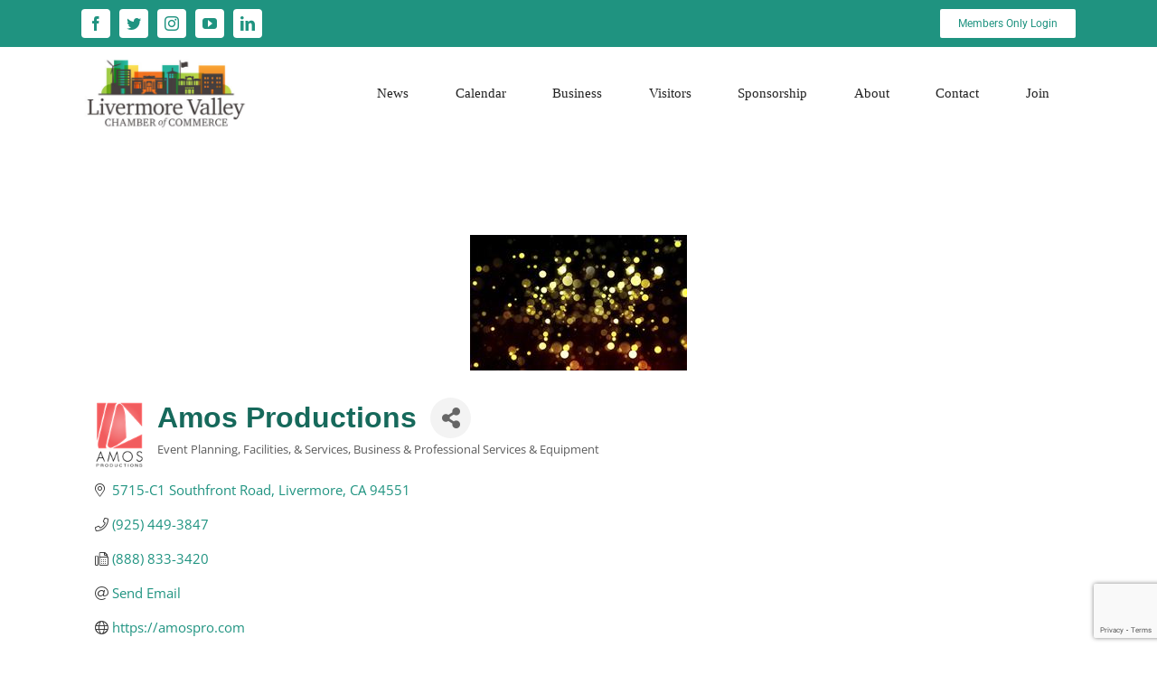

--- FILE ---
content_type: text/html; charset=utf-8
request_url: https://business.livermorechamber.org/list/member/amos-productions-1104
body_size: 30885
content:

<!DOCTYPE html>
<html class="avada-html-layout-wide avada-html-header-position-top" dir="ltr" lang="en-US" prefix="og: https://ogp.me/ns#">
<head>
<!-- start injected HTML (CCID=3178) -->
<!-- page template: https://www.livermorechamber.org/chambermaster-template-page -->
<meta name="keywords" content="DJ Entertainment, Photo Booths, Wedding Videos, Wedding Films, Audio Visual Services, Bay Area, Livermore, Tri-Valley, San Francisco, Commercial Video, Live Sound, Staging Rental, " />
<meta name="description" content="Amos Productions | Event Planning, Facilities, &amp; Services | Business &amp; Professional Services &amp; Equipment" />
<link href="https://business.livermorechamber.org/integration/customerdefinedcss?_=P1sVew2" rel="stylesheet" type="text/css" />
<!-- link for rss not inserted -->
<!-- end injected HTML -->

	<meta http-equiv="X-UA-Compatible" content="IE=edge" />
	<meta http-equiv="Content-Type" content="text/html; charset=utf-8"/>
	<meta name="viewport" content="width=device-width, initial-scale=1" />
	<title>Amos Productions | Event Planning, Facilities, & Services | Business & Professional Services & Equipment - Livermore Valley Chamber of Commerce Announcements &amp; Member News</title>
	<style>img:is([sizes="auto" i], [sizes^="auto," i]) { contain-intrinsic-size: 3000px 1500px }</style>
	
<!-- Google Tag Manager for WordPress by gtm4wp.com -->
<script data-cfasync="false" data-pagespeed-no-defer>
	var gtm4wp_datalayer_name = "dataLayer";
	var dataLayer = dataLayer || [];
</script>
<!-- End Google Tag Manager for WordPress by gtm4wp.com --><link rel='dns-prefetch' href='//www.google.com' />
<link rel="alternate" type="application/rss+xml" title="Livermore Valley Chamber of Commerce &raquo; Feed" href="https://www.livermorechamber.org/feed" />
<link rel="alternate" type="application/rss+xml" title="Livermore Valley Chamber of Commerce &raquo; Comments Feed" href="https://www.livermorechamber.org/comments/feed" />
					<link rel="shortcut icon" href="https://www.livermorechamber.org/wp-content/uploads/2017/07/lvcc-favicon-16.jpg" type="image/x-icon" />
		
					<!-- Apple Touch Icon -->
			<link rel="apple-touch-icon" sizes="180x180" href="https://www.livermorechamber.org/wp-content/uploads/2017/07/lvcc-favicon-114.jpg">
		
					<!-- Android Icon -->
			<link rel="icon" sizes="192x192" href="https://www.livermorechamber.org/wp-content/uploads/2017/07/lvcc-favicon-57.jpg">
		
					<!-- MS Edge Icon -->
			<meta name="msapplication-TileImage" content="https://www.livermorechamber.org/wp-content/uploads/2017/07/lvcc-favicon-72.jpg">
				<script type="text/javascript">
/* <![CDATA[ */
window._wpemojiSettings = {"baseUrl":"https:\/\/s.w.org\/images\/core\/emoji\/16.0.1\/72x72\/","ext":".png","svgUrl":"https:\/\/s.w.org\/images\/core\/emoji\/16.0.1\/svg\/","svgExt":".svg","source":{"concatemoji":"https:\/\/www.livermorechamber.org\/wp-includes\/js\/wp-emoji-release.min.js?ver=6.8.3"}};
/*! This file is auto-generated */
!function(s,n){var o,i,e;function c(e){try{var t={supportTests:e,timestamp:(new Date).valueOf()};sessionStorage.setItem(o,JSON.stringify(t))}catch(e){}}function p(e,t,n){e.clearRect(0,0,e.canvas.width,e.canvas.height),e.fillText(t,0,0);var t=new Uint32Array(e.getImageData(0,0,e.canvas.width,e.canvas.height).data),a=(e.clearRect(0,0,e.canvas.width,e.canvas.height),e.fillText(n,0,0),new Uint32Array(e.getImageData(0,0,e.canvas.width,e.canvas.height).data));return t.every(function(e,t){return e===a[t]})}function u(e,t){e.clearRect(0,0,e.canvas.width,e.canvas.height),e.fillText(t,0,0);for(var n=e.getImageData(16,16,1,1),a=0;a<n.data.length;a++)if(0!==n.data[a])return!1;return!0}function f(e,t,n,a){switch(t){case"flag":return n(e,"\ud83c\udff3\ufe0f\u200d\u26a7\ufe0f","\ud83c\udff3\ufe0f\u200b\u26a7\ufe0f")?!1:!n(e,"\ud83c\udde8\ud83c\uddf6","\ud83c\udde8\u200b\ud83c\uddf6")&&!n(e,"\ud83c\udff4\udb40\udc67\udb40\udc62\udb40\udc65\udb40\udc6e\udb40\udc67\udb40\udc7f","\ud83c\udff4\u200b\udb40\udc67\u200b\udb40\udc62\u200b\udb40\udc65\u200b\udb40\udc6e\u200b\udb40\udc67\u200b\udb40\udc7f");case"emoji":return!a(e,"\ud83e\udedf")}return!1}function g(e,t,n,a){var r="undefined"!=typeof WorkerGlobalScope&&self instanceof WorkerGlobalScope?new OffscreenCanvas(300,150):s.createElement("canvas"),o=r.getContext("2d",{willReadFrequently:!0}),i=(o.textBaseline="top",o.font="600 32px Arial",{});return e.forEach(function(e){i[e]=t(o,e,n,a)}),i}function t(e){var t=s.createElement("script");t.src=e,t.defer=!0,s.head.appendChild(t)}"undefined"!=typeof Promise&&(o="wpEmojiSettingsSupports",i=["flag","emoji"],n.supports={everything:!0,everythingExceptFlag:!0},e=new Promise(function(e){s.addEventListener("DOMContentLoaded",e,{once:!0})}),new Promise(function(t){var n=function(){try{var e=JSON.parse(sessionStorage.getItem(o));if("object"==typeof e&&"number"==typeof e.timestamp&&(new Date).valueOf()<e.timestamp+604800&&"object"==typeof e.supportTests)return e.supportTests}catch(e){}return null}();if(!n){if("undefined"!=typeof Worker&&"undefined"!=typeof OffscreenCanvas&&"undefined"!=typeof URL&&URL.createObjectURL&&"undefined"!=typeof Blob)try{var e="postMessage("+g.toString()+"("+[JSON.stringify(i),f.toString(),p.toString(),u.toString()].join(",")+"));",a=new Blob([e],{type:"text/javascript"}),r=new Worker(URL.createObjectURL(a),{name:"wpTestEmojiSupports"});return void(r.onmessage=function(e){c(n=e.data),r.terminate(),t(n)})}catch(e){}c(n=g(i,f,p,u))}t(n)}).then(function(e){for(var t in e)n.supports[t]=e[t],n.supports.everything=n.supports.everything&&n.supports[t],"flag"!==t&&(n.supports.everythingExceptFlag=n.supports.everythingExceptFlag&&n.supports[t]);n.supports.everythingExceptFlag=n.supports.everythingExceptFlag&&!n.supports.flag,n.DOMReady=!1,n.readyCallback=function(){n.DOMReady=!0}}).then(function(){return e}).then(function(){var e;n.supports.everything||(n.readyCallback(),(e=n.source||{}).concatemoji?t(e.concatemoji):e.wpemoji&&e.twemoji&&(t(e.twemoji),t(e.wpemoji)))}))}((window,document),window._wpemojiSettings);
/* ]]> */
</script>
<style id='wp-emoji-styles-inline-css' type='text/css'>

	img.wp-smiley, img.emoji {
		display: inline !important;
		border: none !important;
		box-shadow: none !important;
		height: 1em !important;
		width: 1em !important;
		margin: 0 0.07em !important;
		vertical-align: -0.1em !important;
		background: none !important;
		padding: 0 !important;
	}
</style>
<link rel='stylesheet' id='aioseo/css/src/vue/standalone/blocks/table-of-contents/global.scss-css' href='https://www.livermorechamber.org/wp-content/plugins/all-in-one-seo-pack/dist/Lite/assets/css/table-of-contents/global.e90f6d47.css?ver=4.9.0' type='text/css' media='all' />
<link rel='stylesheet' id='fusion-dynamic-css-css' href='https://www.livermorechamber.org/wp-content/uploads/fusion-styles/80e3d91aec37144c4afdc1b55de0e409.min.css?ver=3.9.2' type='text/css' media='all' />
<script type="text/javascript" src="https://www.livermorechamber.org/wp-includes/js/jquery/jquery.min.js?ver=3.7.1" id="jquery-core-js"></script>
<script type="text/javascript" src="https://www.livermorechamber.org/wp-includes/js/jquery/jquery-migrate.min.js?ver=3.4.1" id="jquery-migrate-js"></script>
<link rel="alternate" title="JSON" type="application/json" href="https://www.livermorechamber.org/wp-json/wp/v2/pages/1903" /><link rel="EditURI" type="application/rsd+xml" title="RSD" href="https://www.livermorechamber.org/xmlrpc.php?rsd" />
<link rel="canonical" href="https://business.livermorechamber.org/list/member/amos-productions-1104" />
<link rel='shortlink' href='https://www.livermorechamber.org/?p=1903' />



<!-- Google Tag Manager for WordPress by gtm4wp.com -->
<!-- GTM Container placement set to automatic -->
<script data-cfasync="false" data-pagespeed-no-defer type="text/javascript">
	var dataLayer_content = {"pagePostType":"page","pagePostType2":"single-page","pagePostAuthor":"Thomas Petty"};
	dataLayer.push( dataLayer_content );
</script>
<script data-cfasync="false" data-pagespeed-no-defer type="text/javascript">
(function(w,d,s,l,i){w[l]=w[l]||[];w[l].push({'gtm.start':
new Date().getTime(),event:'gtm.js'});var f=d.getElementsByTagName(s)[0],
j=d.createElement(s),dl=l!='dataLayer'?'&l='+l:'';j.async=true;j.src=
'//www.googletagmanager.com/gtm.js?id='+i+dl;f.parentNode.insertBefore(j,f);
})(window,document,'script','dataLayer','GTM-N42Q5WD');
</script>
<!-- End Google Tag Manager for WordPress by gtm4wp.com --><style type="text/css" id="css-fb-visibility">@media screen and (max-width: 640px){.fusion-no-small-visibility{display:none !important;}body .sm-text-align-center{text-align:center !important;}body .sm-text-align-left{text-align:left !important;}body .sm-text-align-right{text-align:right !important;}body .sm-flex-align-center{justify-content:center !important;}body .sm-flex-align-flex-start{justify-content:flex-start !important;}body .sm-flex-align-flex-end{justify-content:flex-end !important;}body .sm-mx-auto{margin-left:auto !important;margin-right:auto !important;}body .sm-ml-auto{margin-left:auto !important;}body .sm-mr-auto{margin-right:auto !important;}body .fusion-absolute-position-small{position:absolute;top:auto;width:100%;}.awb-sticky.awb-sticky-small{ position: sticky; top: var(--awb-sticky-offset,0); }}@media screen and (min-width: 641px) and (max-width: 1024px){.fusion-no-medium-visibility{display:none !important;}body .md-text-align-center{text-align:center !important;}body .md-text-align-left{text-align:left !important;}body .md-text-align-right{text-align:right !important;}body .md-flex-align-center{justify-content:center !important;}body .md-flex-align-flex-start{justify-content:flex-start !important;}body .md-flex-align-flex-end{justify-content:flex-end !important;}body .md-mx-auto{margin-left:auto !important;margin-right:auto !important;}body .md-ml-auto{margin-left:auto !important;}body .md-mr-auto{margin-right:auto !important;}body .fusion-absolute-position-medium{position:absolute;top:auto;width:100%;}.awb-sticky.awb-sticky-medium{ position: sticky; top: var(--awb-sticky-offset,0); }}@media screen and (min-width: 1025px){.fusion-no-large-visibility{display:none !important;}body .lg-text-align-center{text-align:center !important;}body .lg-text-align-left{text-align:left !important;}body .lg-text-align-right{text-align:right !important;}body .lg-flex-align-center{justify-content:center !important;}body .lg-flex-align-flex-start{justify-content:flex-start !important;}body .lg-flex-align-flex-end{justify-content:flex-end !important;}body .lg-mx-auto{margin-left:auto !important;margin-right:auto !important;}body .lg-ml-auto{margin-left:auto !important;}body .lg-mr-auto{margin-right:auto !important;}body .fusion-absolute-position-large{position:absolute;top:auto;width:100%;}.awb-sticky.awb-sticky-large{ position: sticky; top: var(--awb-sticky-offset,0); }}</style>		<style type="text/css" id="wp-custom-css">
			/* Footer Columns Hidden Start */
.fusion-widget-area .fusion-row {
	width: 100% !important;
}
.fusion-widget-area .fusion-column {
	width: 25% !important;
}
.fusion-column:has(#media_image-3) {
	display: none;
}
.fusion-widget-area {
    display: flex !important;
    flex-direction: row;
    flex-wrap: nowrap;
    align-items: flex-start;
    justify-content: space-around;
}
/* Footer Columns Hidden End */
.ribbon-cutting-images  .awb-image-frame img {
	height: 168px;
}
span.cstm-btn a {
    background: linear-gradient(var(--button_gradient_angle, 180deg), var(--button_gradient_top_color) var(--button_gradient_start, 0%), var(--button_gradient_bottom_color) var(--button_gradient_end, 100%));
    padding: 10px 30px;
    color: #fff !important;
    font-size: 18px;
}
.ribbon-cutting-hero img {
	height: auto !important;
}
.person-img {
	width: 200px !important;
}
.hidden {
	display:none;
}
.home #hide-cs{display:none;}
.fusion-carousel-item-wrapper .fusion-image-wrapper a {
	width: 100% !important;
}
.fusion-carousel-item-wrapper .fusion-image-wrapper a img {
	width: 100% !important;
	object-fit: cover !important;
}
div#travel-italy {
    display: none;
}
#hide-profile{
	display:none;
}
.page-id-15 .post-content p button {
    --button_gradient: linear-gradient(var(--button_gradient_angle, 180deg), var(--button_gradient_top_color) var(--button_gradient_start, 0%), var(--button_gradient_bottom_color) var(--button_gradient_end, 100%));
    background-image: var(--button_gradient);
    padding-top: var(--button_padding-top, 13px);
    padding-right: var(--button_padding-right, 29px);
    padding-bottom: var(--button_padding-bottom, 13px);
    padding-left: var(--button_padding-left, 29px);
    line-height: var(--button_line_height, 1);
    font-size: var(--button_font_size, 14px);
    color: var(--button_accent_color);
    border: none !important;
    cursor: pointer;
}

.page-id-15 .post-content p button:hover {
    --button_gradient_hover: linear-gradient(var(--button_gradient_angle, 180deg), var(--button_gradient_top_color_hover) var(--button_gradient_start, 0%), var(--button_gradient_bottom_color_hover) var(--button_gradient_end, 100%));
    background-image: var(--button_gradient_hover);
}

.staff-phone {
    position: absolute;
    bottom: 0;
    left: 0;
    right: 0;
    margin: auto;
}
div#old-banner {
    display: none;
}
#cloned-1{display:none;}
#tourbookdiv header .label {
    margin-top: 175px;
}

#tourbookchapterlist li a {
    position: relative;
}

#tourbookchapterlist li a::after {
    content: "";
    position: absolute;
    top: 21px;
    height: 38%;
    width: 8%;
    right: 28px;
    background: url(https://www.livermorechamber.org/wp-content/uploads/2024/04/play-button.png) bottom;
    background-size: contain;
    z-index: 9;
    background-repeat: no-repeat;
}

body .swiper-autoheight .swiper-wrapper {
    align-items: inherit;
    transition-property: transform, height;
}

.swiper-autoheight .swiper-wrapper .fusion-carousel-item-wrapper {
    position: relative;
    height: 100%;
}

.swiper-autoheight .swiper-wrapper .fusion-carousel-item-wrapper .fusion-image-wrapper {
    position: relative;
    height: 100%;
    display: flex;
    align-items: center;
}

.single-post .fusion-page-title-wrapper .fusion-page-title-captions {
    width: 40% !important;
}
.single-post .fusion-page-title-bar-left .fusion-page-title-secondary {
   
    width: 60% !important;
	    text-align: left !important;
}

.page-id-10572.is-single-events .event-banner-slider-sec{
	display: none;
}

span.vcard.rich-snippet-hidden:after {
    content: " | ";
    margin-right: 4px;
}

.blog span.vcard.rich-snippet-hidden {
    display: inline-block !important;
}

.archive span.vcard.rich-snippet-hidden {
    display: inline-block !important;
}

.pricing-section .fusion-panel ul.list-group li.list-group-item:nth-child(odd) {
    background: #dbdbdb;
    color: #000;
}

.pricing-section .panel-container .panel-heading {
    background: #1f9380 !important;
    color: #fff !important;
}

.pricing-section .panel-container .panel-heading h3.title-row.fusion-responsive-typography-calculated {
    color: #fff;
}

.mem-box-col .fusion-column-inner-bg-image{
	box-shadow: rgba(17, 12, 46, 0.15) 0px 48px 100px 0px;
		transform: scale(1);
	transition: all 300ms ease-in;
}

.mem-box{
	padding: 30px;
}

.mem-box-col:hover{
	transform: scale(1.05);
}

.mem-modal .modal-header{
	background: var(--awb-border-color);
}

.mem-modal .modal-title{
	font-size: 30px;
	color: #ffffff;
}

.mem-modal ul li{
	list-style: none;
	padding: 5px 20px;
	padding-left: 50px;
	font-size: 14px;
	line-height: 21px;
	display: flex;
	align-items: center;
	position: relative;
	min-height: 52px;
}

.mem-modal ul{
	margin: -20px;
	padding-left: 0;
	display: grid;
	grid-template-columns: auto auto;
	border-bottom: 1px solid var(--awb-border-color);
}

.mem-modal ul li:first-child{
	padding-top: 10px;
}

.mem-modal ul li:last-child{
	padding-bottom: 10px;
}

.mem-modal ul li:nth-child(4n + 2),
.mem-modal ul li:nth-child(4n + 3){
	background: rgba(255,255,255,0.8);
}


.mem-modal .close{
	color: white;
	opacity: 1;
}

.mem-modal ul li:before{
	content: "\f046";
	line-height: 21px;
  -webkit-font-smoothing: antialiased;
    font-family: awb-icons;
    font-size: 20px;
    color: var(--awb-border-color);
	margin-right: 10px;
	position: absolute;
	left: 20px;
}

.mem-box h3{
	text-align: center;
	font-size: 26px;
	line-height: 1.2 !important;
	color: #ffffff;
	margin: 0;
	font-weight: 700;
}

.mem-box h4{
	color: #ffffff;
	text-align: center;
	font-size: 30px;
	font-weight: 300;
	margin: 0;
}

.mem-modal .btn-wrap{
	display: flex;
	justify-content: center;
	margin-top: 40px;
}

.mem-modal .btn-wrap a{
	    padding-top: var(--button_padding-top, 13px);
    padding-right: var(--button_padding-right, 29px);
    padding-bottom: var(--button_padding-bottom, 13px);
    padding-left: var(--button_padding-left, 29px);
    line-height: var(--button_line_height, 1);
    font-size: var(--button_font_size, 14px);
	    color: var(--button_accent_color);
	--button_gradient: linear-gradient(var(--button_gradient_angle, 180deg), var(--button_gradient_top_color) var(--button_gradient_start, 0%), var(--button_gradient_bottom_color) var(--button_gradient_end, 100%));
    background-image: var(--button_gradient);
	font-size: 20px;
	padding: 20px;
	width: 100%;
	text-align: center;
}

.left-icons-list .heading{
	display: flex !important;
	align-items: center;
	margin-bottom: 40px;
}
ul.list-type-li li {
    padding-bottom: 10px;
}
.live-space h3 {
    margin-bottom: 0;
}		</style>
				<script type="text/javascript">
			var doc = document.documentElement;
			doc.setAttribute( 'data-useragent', navigator.userAgent );
		</script>
		
	<script>window.CMS=1;</script>	<meta name="google-site-verification" content="01AmAUVNxixoEom6C0SDLqzwHLb53TmvB0Gq49L_LkE" />
    <!-- jQuery first, then Popper.js, then Bootstrap JS -->
    <script src="https://code.jquery.com/jquery-3.7.1.min.js" crossorigin="anonymous"></script>
    <script type="text/javascript" src="https://code.jquery.com/ui/1.13.2/jquery-ui.min.js"></script>
<script src="https://business.livermorechamber.org/Content/bundles/SEO4?v=jX-Yo1jNxYBrX6Ffq1gbxQahkKjKjLSiGjCSMnG9UuU1"></script>
    <script type="text/javascript" src="https://ajax.aspnetcdn.com/ajax/globalize/0.1.1/globalize.min.js"></script>
    <script type="text/javascript" src="https://ajax.aspnetcdn.com/ajax/globalize/0.1.1/cultures/globalize.culture.en-US.js"></script>
    <!-- Required meta tags -->
    <meta charset="utf-8">
    <meta name="viewport" content="width=device-width, initial-scale=1, shrink-to-fit=no">
    <link rel="stylesheet" href="https://code.jquery.com/ui/1.13.2/themes/base/jquery-ui.css" type="text/css" media="all" />
    <script type="text/javascript">
        var MNI = MNI || {};
        MNI.CurrentCulture = 'en-US';
        MNI.CultureDateFormat = 'M/d/yyyy';
        MNI.BaseUrl = 'https://business.livermorechamber.org';
        MNI.jQuery = jQuery.noConflict(true);
        MNI.Page = {
            Domain: 'business.livermorechamber.org',
            Context: 299,
            Category: null,
            Member: 1104,
            MemberPagePopup: false
        };
        MNI.LayoutPromise = new Promise(function (resolve) {
            MNI.LayoutResolution = resolve;
        });
        MNI.MemberFilterUrl = 'list';
    </script>


    <script src="https://www.google.com/recaptcha/enterprise.js?render=6LfI_T8rAAAAAMkWHrLP_GfSf3tLy9tKa839wcWa" async defer></script>
    <script>

        const SITE_KEY = '6LfI_T8rAAAAAMkWHrLP_GfSf3tLy9tKa839wcWa';

        // Repeatedly check if grecaptcha has been loaded, and call the callback once it's available
        function waitForGrecaptcha(callback, retries = 10, interval = 1000) {
            if (typeof grecaptcha !== 'undefined' && grecaptcha.enterprise.execute) {
                callback();
            } else if (retries > 0) { 
                setTimeout(() => {
                    waitForGrecaptcha(callback, retries - 1, interval);
                }, interval);
            } else {
                console.error("grecaptcha is not available after multiple attempts");
            }
        }

        // Generates a reCAPTCHA v3 token using grecaptcha.enterprise and injects it into the given form.
        // If the token input doesn't exist, it creates one. Then it executes the callback with the token.
        function setReCaptchaToken(formElement, callback, action = 'submit') {
            grecaptcha.enterprise.ready(function () {
                grecaptcha.enterprise.execute(SITE_KEY, { action: action }).then(function (token) {

                    MNI.jQuery(function ($) {
                        let input = $(formElement).find("input[name='g-recaptcha-v3']");

                        if (input.length === 0) {
                            input = $('<input>', {
                                type: 'hidden',
                                name: 'g-recaptcha-v3',
                                value: token
                            });
                            $(formElement).append(input);
                        }
                        else
                            $(input).val(token);

                        if (typeof callback === 'function') callback(token);
                    })

                });
            });
        }

    </script>




<script src="https://business.livermorechamber.org/Content/bundles/MNI?v=34V3-w6z5bLW9Yl7pjO3C5tja0TdKeHFrpRQ0eCPbz81"></script>


    <meta property='og:url' content='https://business.livermorechamber.org/list/member/amos-productions-1104' />
<meta property='og:title' content='Amos Productions' />
<meta property='og:description' content='The multi-award winning Amos Productions has all of the key elements for producing successful events. Staffed with award winning DJ/MCs, Videographers and A/V Techs, we are dedicated to creating wonderful memories that you will cherish for a lifetime.' />
<meta property='og:image' content='https://chambermaster.blob.core.windows.net/images/customers/3178/members/1104/logos/MEMBER_LOGO/AMOSPRO_BT_PNG.png' />

    <!-- Bootstrap CSS -->
    <link type="text/css" href="https://business.livermorechamber.org/Content/SEO4/css/bootstrap/bootstrap-ns.min.css" rel="stylesheet" />
<link href="https://business.livermorechamber.org/Content/SEO4/css/fontawesome/css/fa.bundle?v=ruPA372u21djZ69Q5Ysnch4rq1PR55j8o6h6btgP60M1" rel="stylesheet"/>
<link href="https://business.livermorechamber.org/Content/SEO4/css/v4-module.bundle?v=teKUclOSNwyO4iQ2s3q00X0U2jxs0Mkz0T6S0f4p_241" rel="stylesheet"/>
</head>

<body class="wp-singular page-template-default page page-id-1903 wp-theme-Avada fusion-image-hovers fusion-pagination-sizing fusion-button_type-flat fusion-button_span-no fusion-button_gradient-linear avada-image-rollover-circle-yes avada-image-rollover-yes avada-image-rollover-direction-left fusion-has-button-gradient fusion-body ltr fusion-sticky-header no-tablet-sticky-header no-mobile-sticky-header no-mobile-slidingbar no-mobile-totop avada-has-rev-slider-styles fusion-disable-outline fusion-sub-menu-fade mobile-logo-pos-left layout-wide-mode avada-has-boxed-modal-shadow-none layout-scroll-offset-full avada-has-zero-margin-offset-top fusion-top-header menu-text-align-center mobile-menu-design-modern fusion-show-pagination-text fusion-header-layout-v3 avada-responsive avada-footer-fx-none avada-menu-highlight-style-bar fusion-search-form-classic fusion-main-menu-search-dropdown fusion-avatar-square avada-sticky-shrinkage avada-dropdown-styles avada-blog-layout-medium avada-blog-archive-layout-medium avada-header-shadow-yes avada-menu-icon-position-left avada-has-megamenu-shadow avada-has-mainmenu-dropdown-divider avada-has-breadcrumb-mobile-hidden avada-has-titlebar-hide avada-has-pagination-padding avada-flyout-menu-direction-fade avada-ec-views-v1" data-awb-post-id="1903">
	
<!-- GTM Container placement set to automatic -->
<!-- Google Tag Manager (noscript) -->
				<noscript><iframe src="https://www.googletagmanager.com/ns.html?id=GTM-N42Q5WD" height="0" width="0" style="display:none;visibility:hidden" aria-hidden="true"></iframe></noscript>
<!-- End Google Tag Manager (noscript) -->	<a class="skip-link screen-reader-text" href="#content">Skip to content</a>

	<div id="boxed-wrapper">
		
		<div id="wrapper" class="fusion-wrapper">
			<div id="home" style="position:relative;top:-1px;"></div>
												<div class="fusion-tb-header"><div class="fusion-fullwidth fullwidth-box fusion-builder-row-1 fusion-flex-container has-pattern-background has-mask-background nonhundred-percent-fullwidth non-hundred-percent-height-scrolling fusion-custom-z-index" style="--awb-border-radius-top-left:0px;--awb-border-radius-top-right:0px;--awb-border-radius-bottom-right:0px;--awb-border-radius-bottom-left:0px;--awb-z-index:99999;--awb-padding-top:10px;--awb-padding-bottom:10px;--awb-background-color:#1f9380;" ><div class="fusion-builder-row fusion-row fusion-flex-align-items-flex-start" style="max-width:1144px;margin-left: calc(-4% / 2 );margin-right: calc(-4% / 2 );"><div class="fusion-layout-column fusion_builder_column fusion-builder-column-0 fusion_builder_column_1_4 1_4 fusion-flex-column" style="--awb-bg-size:cover;--awb-width-large:25%;--awb-margin-top-large:0px;--awb-spacing-right-large:7.68%;--awb-margin-bottom-large:0px;--awb-spacing-left-large:7.68%;--awb-width-medium:100%;--awb-order-medium:0;--awb-spacing-right-medium:1.92%;--awb-spacing-left-medium:1.92%;--awb-width-small:100%;--awb-order-small:0;--awb-spacing-right-small:1.92%;--awb-spacing-left-small:1.92%;"><div class="fusion-column-wrapper fusion-column-has-shadow fusion-flex-justify-content-flex-start fusion-content-layout-column"><div class="fusion-social-links fusion-social-links-1" style="--awb-margin-top:0px;--awb-margin-right:0px;--awb-margin-bottom:0px;--awb-margin-left:0px;--awb-box-border-top:0px;--awb-box-border-right:0px;--awb-box-border-bottom:0px;--awb-box-border-left:0px;--awb-icon-colors-hover:rgba(190,189,189,0.8);--awb-box-colors-hover:rgba(232,232,232,0.8);--awb-box-border-color:var(--awb-color3);--awb-box-border-color-hover:var(--awb-color4);"><div class="fusion-social-networks boxed-icons color-type-custom"><div class="fusion-social-networks-wrapper"><a class="fusion-social-network-icon fusion-tooltip fusion-facebook awb-icon-facebook" style="color:#1f9380;font-size:16px;width:16px;background-color:#ffffff;border-color:#ffffff;border-radius:4px;" data-placement="top" data-title="Facebook" data-toggle="tooltip" title="Facebook" aria-label="facebook" target="_blank" rel="noopener noreferrer" href="https://www.facebook.com/livermorevalleychamber/"></a><a class="fusion-social-network-icon fusion-tooltip fusion-twitter awb-icon-twitter" style="color:#1f9380;font-size:16px;width:16px;background-color:#ffffff;border-color:#ffffff;border-radius:4px;" data-placement="top" data-title="Twitter" data-toggle="tooltip" title="Twitter" aria-label="twitter" target="_blank" rel="noopener noreferrer" href="https://twitter.com/livermorechambr"></a><a class="fusion-social-network-icon fusion-tooltip fusion-instagram awb-icon-instagram" style="color:#1f9380;font-size:16px;width:16px;background-color:#ffffff;border-color:#ffffff;border-radius:4px;" data-placement="top" data-title="Instagram" data-toggle="tooltip" title="Instagram" aria-label="instagram" target="_blank" rel="noopener noreferrer" href="https://www.instagram.com/livermorechamber"></a><a class="fusion-social-network-icon fusion-tooltip fusion-youtube awb-icon-youtube" style="color:#1f9380;font-size:16px;width:16px;background-color:#ffffff;border-color:#ffffff;border-radius:4px;" data-placement="top" data-title="YouTube" data-toggle="tooltip" title="YouTube" aria-label="youtube" target="_blank" rel="noopener noreferrer" href="https://www.youtube.com/@livermorevalleychamber"></a><a class="fusion-social-network-icon fusion-tooltip fusion-linkedin awb-icon-linkedin" style="color:#1f9380;font-size:16px;width:16px;background-color:#ffffff;border-color:#ffffff;border-radius:4px;" data-placement="top" data-title="LinkedIn" data-toggle="tooltip" title="LinkedIn" aria-label="linkedin" target="_blank" rel="noopener noreferrer" href="https://www.linkedin.com/company/livermore-valley-chamber-of-commerce/"></a></div></div></div></div></div><div class="fusion-layout-column fusion_builder_column fusion-builder-column-1 fusion_builder_column_3_4 3_4 fusion-flex-column" style="--awb-bg-size:cover;--awb-width-large:75%;--awb-margin-top-large:0px;--awb-spacing-right-large:2.56%;--awb-margin-bottom-large:0px;--awb-spacing-left-large:2.56%;--awb-width-medium:100%;--awb-order-medium:0;--awb-spacing-right-medium:1.92%;--awb-spacing-left-medium:1.92%;--awb-width-small:100%;--awb-order-small:0;--awb-spacing-right-small:1.92%;--awb-spacing-left-small:1.92%;"><div class="fusion-column-wrapper fusion-column-has-shadow fusion-flex-justify-content-flex-start fusion-content-layout-column"><div style="text-align:right;"><a class="fusion-button button-flat button-small button-custom fusion-button-default button-1 fusion-button-default-span fusion-button-default-type" style="--button_accent_color:#1f9380;--button_border_color:#1f9380;--button_accent_hover_color:#1f9380;--button_border_hover_color:#1f9380;--button_gradient_top_color:#ffffff;--button_gradient_bottom_color:#ffffff;--button_gradient_top_color_hover:#ffffff;--button_gradient_bottom_color_hover:#ffffff;--button_text_transform:none;" target="_blank" rel="noopener noreferrer" href="https://business.livermorechamber.org/login"><span class="fusion-button-text">Members Only Login</span></a></div></div></div></div></div><div class="fusion-fullwidth fullwidth-box fusion-builder-row-2 fusion-flex-container has-pattern-background has-mask-background nonhundred-percent-fullwidth non-hundred-percent-height-scrolling fusion-sticky-container fusion-custom-z-index" style="--awb-border-radius-top-left:0px;--awb-border-radius-top-right:0px;--awb-border-radius-bottom-right:0px;--awb-border-radius-bottom-left:0px;--awb-z-index:99999;--awb-padding-top:0px;--awb-padding-bottom:0px;--awb-background-color:#ffffff;--awb-sticky-background-color:#ffffff !important;" data-transition-offset="0" data-scroll-offset="0" data-sticky-small-visibility="1" data-sticky-medium-visibility="1" data-sticky-large-visibility="1" ><div class="fusion-builder-row fusion-row fusion-flex-align-items-stretch" style="max-width:1144px;margin-left: calc(-4% / 2 );margin-right: calc(-4% / 2 );"><div class="fusion-layout-column fusion_builder_column fusion-builder-column-2 fusion_builder_column_1_5 1_5 fusion-flex-column fusion-column-inner-bg-wrapper" style="--awb-z-index:999999;--awb-padding-top:10px;--awb-padding-bottom:10px;--awb-inner-bg-size:cover;--awb-width-large:20%;--awb-margin-top-large:0px;--awb-spacing-right-large:9.6%;--awb-margin-bottom-large:0px;--awb-spacing-left-large:9.6%;--awb-width-medium:100%;--awb-order-medium:0;--awb-spacing-right-medium:1.92%;--awb-spacing-left-medium:1.92%;--awb-width-small:100%;--awb-order-small:0;--awb-spacing-right-small:1.92%;--awb-spacing-left-small:1.92%;"><span class="fusion-column-inner-bg hover-type-none"><a class="fusion-column-anchor" href="https://www.livermorechamber.org/"><span class="fusion-column-inner-bg-image"></span></a></span><div class="fusion-column-wrapper fusion-column-has-shadow fusion-flex-justify-content-flex-start fusion-content-layout-column"><div class="fusion-image-element " style="--awb-sticky-max-width:130px;--awb-caption-title-size:var(--h2_typography-font-size);--awb-caption-title-transform:var(--h2_typography-text-transform);--awb-caption-title-line-height:var(--h2_typography-line-height);--awb-caption-title-letter-spacing:var(--h2_typography-letter-spacing);"><span class=" fusion-imageframe imageframe-none imageframe-1 hover-type-none"><img fetchpriority="high" decoding="async" width="894" height="399" title="livermore valley chamber of commerce logo" src="https://www.livermorechamber.org/wp-content/uploads/2024/05/livermore-valley-chamber-of-commerce-logo-e1714696988295.jpg" alt class="img-responsive wp-image-10745" srcset="https://www.livermorechamber.org/wp-content/uploads/2024/05/livermore-valley-chamber-of-commerce-logo-e1714696988295-200x89.jpg 200w, https://www.livermorechamber.org/wp-content/uploads/2024/05/livermore-valley-chamber-of-commerce-logo-e1714696988295-400x179.jpg 400w, https://www.livermorechamber.org/wp-content/uploads/2024/05/livermore-valley-chamber-of-commerce-logo-e1714696988295-600x268.jpg 600w, https://www.livermorechamber.org/wp-content/uploads/2024/05/livermore-valley-chamber-of-commerce-logo-e1714696988295-800x357.jpg 800w, https://www.livermorechamber.org/wp-content/uploads/2024/05/livermore-valley-chamber-of-commerce-logo-e1714696988295.jpg 894w" sizes="(max-width: 1024px) 100vw, (max-width: 640px) 100vw, 200px" /></span></div></div></div><div class="fusion-layout-column fusion_builder_column fusion-builder-column-3 fusion_builder_column_4_5 4_5 fusion-flex-column fusion-flex-align-self-center" style="--awb-bg-size:cover;--awb-width-large:80%;--awb-margin-top-large:0px;--awb-spacing-right-large:2.4%;--awb-margin-bottom-large:0px;--awb-spacing-left-large:2.4%;--awb-width-medium:100%;--awb-order-medium:0;--awb-spacing-right-medium:1.92%;--awb-spacing-left-medium:1.92%;--awb-width-small:100%;--awb-order-small:0;--awb-spacing-right-small:1.92%;--awb-spacing-left-small:1.92%;"><div class="fusion-column-wrapper fusion-column-has-shadow fusion-flex-justify-content-flex-start fusion-content-layout-column"><nav class="awb-menu awb-menu_row awb-menu_em-hover mobile-mode-collapse-to-button awb-menu_icons-left awb-menu_dc-yes mobile-trigger-fullwidth-off awb-menu_mobile-toggle awb-menu_indent-left mobile-size-full-absolute loading mega-menu-loading awb-menu_desktop awb-menu_arrows-active awb-menu_dropdown awb-menu_expand-right awb-menu_transition-fade custom-nav" style="--awb-font-size:15px;--awb-align-items:center;--awb-justify-content:flex-end;--awb-items-padding-right:22px;--awb-items-padding-left:22px;--awb-color:#222222;--awb-active-color:#f47421;--awb-arrows-size-height:0px;--awb-arrows-size-width:0px;--awb-main-justify-content:flex-start;--awb-sticky-min-height:65px;--awb-mobile-justify:flex-start;--awb-mobile-caret-left:auto;--awb-mobile-caret-right:0;--awb-fusion-font-family-typography:&quot;Verdana&quot;;--awb-fusion-font-style-typography:normal;--awb-fusion-font-weight-typography:400;--awb-fusion-font-family-submenu-typography:Verdana, Geneva, sans-serif;--awb-fusion-font-style-submenu-typography:normal;--awb-fusion-font-weight-submenu-typography:400;--awb-fusion-font-family-mobile-typography:inherit;--awb-fusion-font-style-mobile-typography:normal;--awb-fusion-font-weight-mobile-typography:400;" aria-label="Menu" data-breakpoint="1024" data-count="0" data-transition-type="fade" data-transition-time="300"><button type="button" class="awb-menu__m-toggle awb-menu__m-toggle_no-text" aria-expanded="false" aria-controls="menu-main-mega-menu"><span class="awb-menu__m-toggle-inner"><span class="collapsed-nav-text"><span class="screen-reader-text">Toggle Navigation</span></span><span class="awb-menu__m-collapse-icon awb-menu__m-collapse-icon_no-text"><span class="awb-menu__m-collapse-icon-open awb-menu__m-collapse-icon-open_no-text fa-bars fas"></span><span class="awb-menu__m-collapse-icon-close awb-menu__m-collapse-icon-close_no-text fa-times fas"></span></span></span></button><ul id="menu-main-mega-menu" class="fusion-menu awb-menu__main-ul awb-menu__main-ul_row"><li  id="menu-item-10859"  class="menu-item menu-item-type-custom menu-item-object-custom menu-item-has-children menu-item-10859 awb-menu__li awb-menu__main-li awb-menu__main-li_regular awb-menu__main-li_with-active-arrow awb-menu__main-li_with-main-arrow awb-menu__main-li_with-arrow"  data-item-id="10859"><span class="awb-menu__main-background-default awb-menu__main-background-default_fade"></span><span class="awb-menu__main-background-active awb-menu__main-background-active_fade"></span><a  href="https://www.livermorechamber.org/news" class="awb-menu__main-a awb-menu__main-a_regular"><span class="menu-text">News</span><span class="awb-menu__open-nav-submenu-hover"></span></a><button type="button" aria-label="Open submenu of News" aria-expanded="false" class="awb-menu__open-nav-submenu_mobile awb-menu__open-nav-submenu_main"></button><div class="awb-menu__mega-wrap" id="awb-mega-menu-10819" data-width="site_width" style="--awb-megamenu-width:var(--site_width)"><div class="fusion-fullwidth fullwidth-box fusion-builder-row-2-1 fusion-flex-container has-pattern-background has-mask-background nonhundred-percent-fullwidth non-hundred-percent-height-scrolling" style="--awb-border-radius-top-left:0px;--awb-border-radius-top-right:0px;--awb-border-radius-bottom-right:0px;--awb-border-radius-bottom-left:0px;--awb-padding-top:70px;--awb-padding-right:30px;--awb-padding-bottom:30px;--awb-padding-left:30px;--awb-background-color:#ffffff;--awb-box-shadow:0px 10px 16px -6px rgba(8,11,38,0.1);" ><div class="fusion-builder-row fusion-row fusion-flex-align-items-flex-start" style="max-width:calc( 1100px + 30px );margin-left: calc(-30px / 2 );margin-right: calc(-30px / 2 );"><div class="fusion-layout-column fusion_builder_column fusion-builder-column-4 fusion_builder_column_1_4 1_4 fusion-flex-column" style="--awb-bg-size:cover;--awb-width-large:25%;--awb-margin-top-large:0px;--awb-spacing-right-large:15px;--awb-margin-bottom-large:20px;--awb-spacing-left-large:15px;--awb-width-medium:100%;--awb-order-medium:0;--awb-spacing-right-medium:15px;--awb-spacing-left-medium:15px;--awb-width-small:100%;--awb-order-small:0;--awb-spacing-right-small:15px;--awb-spacing-left-small:15px;"><div class="fusion-column-wrapper fusion-column-has-shadow fusion-flex-justify-content-flex-start fusion-content-layout-column"><div class="fusion-title title fusion-title-1 fusion-title-text fusion-title-size-five" style="--awb-text-color:#161616;--awb-margin-bottom:10px;--awb-sep-color:#f48c1f;--awb-font-size:16px;"><div class="title-sep-container title-sep-container-left fusion-no-large-visibility fusion-no-medium-visibility fusion-no-small-visibility"><div class="title-sep sep-single sep-solid" style="border-color:#f48c1f;"></div></div><span class="awb-title-spacer fusion-no-large-visibility fusion-no-medium-visibility fusion-no-small-visibility"></span><h5 class="title-heading-left" style="font-family:&quot;Work Sans&quot;;font-style:normal;font-weight:500;margin:0;font-size:1em;letter-spacing:0px;text-transform:uppercase;line-height:1.1em;">News</h5><span class="awb-title-spacer"></span><div class="title-sep-container title-sep-container-right"><div class="title-sep sep-single sep-solid" style="border-color:#f48c1f;"></div></div></div><nav class="awb-submenu awb-submenu_column awb-submenu_em-hover awb-submenu_icons-left awb-submenu_dc-yes awb-submenu_transition-fade awb-submenu_dropdown awb-submenu_expand-right" style="--awb-line-height:1.5em;--awb-text-transform:var(--awb-typography4-text-transform);--awb-submenu-text-transform:var(--awb-typography4-text-transform);--awb-submenu-line-height:1.5em;--awb-submenu-letter-spacing:0px;--awb-main-justify-content:flex-start;--awb-bg:rgba(255,255,255,0);--awb-border-color:rgba(255,255,255,0);--awb-color:#161616;--awb-active-color:#d65a02;--awb-active-bg:rgba(255,255,255,0);--awb-active-border-color:hsla(var(--awb-undefined-h),var(--awb-undefined-s),var(--awb-undefined-l),calc(var(--awb-undefined-a) - 100%));--awb-submenu-color:#161616;--awb-submenu-bg:#ffffff;--awb-submenu-sep-color:#ffffff;--awb-submenu-active-bg:#ffffff;--awb-submenu-active-color:#d65a02;--awb-icons-color:#161616;--awb-icons-hover-color:#d65a02;--awb-gap:10px;--awb-font-size:14px;--awb-submenu-font-size:16px;--awb-fusion-font-family-typography:&quot;Verdana&quot;;--awb-fusion-font-style-typography:normal;--awb-fusion-font-weight-typography:400;--awb-fusion-font-family-submenu-typography:&quot;Lato&quot;;--awb-fusion-font-style-submenu-typography:normal;--awb-fusion-font-weight-submenu-typography:400;" aria-label="Menu" data-count="0" data-transition-type="fade" data-transition-time="300" data-breakpoint="0"><ul id="menu-news-mega-menu" class="fusion-menu awb-submenu__main-ul awb-submenu__main-ul_column"><li  id="menu-item-10821"  class="menu-item menu-item-type-custom menu-item-object-custom menu-item-10821 awb-submenu__li awb-submenu__main-li awb-submenu__main-li_regular"  data-item-id="10821"><span class="awb-submenu__main-background-default awb-submenu__main-background-default_fade"></span><span class="awb-submenu__main-background-active awb-submenu__main-background-active_fade"></span><a  href="https://www.livermorechamber.org/category/chamber-news" class="awb-submenu__main-a awb-submenu__main-a_regular"><span class="menu-text">Chamber News</span></a></li><li  id="menu-item-10822"  class="menu-item menu-item-type-custom menu-item-object-custom menu-item-10822 awb-submenu__li awb-submenu__main-li awb-submenu__main-li_regular"  data-item-id="10822"><span class="awb-submenu__main-background-default awb-submenu__main-background-default_fade"></span><span class="awb-submenu__main-background-active awb-submenu__main-background-active_fade"></span><a  href="https://business.livermorechamber.org/news" class="awb-submenu__main-a awb-submenu__main-a_regular"><span class="menu-text">Member News</span></a></li><li  id="menu-item-10823"  class="menu-item menu-item-type-custom menu-item-object-custom menu-item-10823 awb-submenu__li awb-submenu__main-li awb-submenu__main-li_regular"  data-item-id="10823"><span class="awb-submenu__main-background-default awb-submenu__main-background-default_fade"></span><span class="awb-submenu__main-background-active awb-submenu__main-background-active_fade"></span><a  href="https://business.livermorechamber.org/jobs/" class="awb-submenu__main-a awb-submenu__main-a_regular"><span class="menu-text">Job Postings</span></a></li><li  id="menu-item-10824"  class="menu-item menu-item-type-custom menu-item-object-custom menu-item-10824 awb-submenu__li awb-submenu__main-li awb-submenu__main-li_regular"  data-item-id="10824"><span class="awb-submenu__main-background-default awb-submenu__main-background-default_fade"></span><span class="awb-submenu__main-background-active awb-submenu__main-background-active_fade"></span><a  target="_blank" rel="noopener noreferrer" href="https://business.livermorechamber.org/hotdeals" class="awb-submenu__main-a awb-submenu__main-a_regular"><span class="menu-text">Hot Deals</span></a></li></ul></nav></div></div><div class="fusion-layout-column fusion_builder_column fusion-builder-column-5 fusion_builder_column_1_4 1_4 fusion-flex-column" style="--awb-bg-size:cover;--awb-width-large:25%;--awb-margin-top-large:0px;--awb-spacing-right-large:15px;--awb-margin-bottom-large:20px;--awb-spacing-left-large:15px;--awb-width-medium:100%;--awb-order-medium:0;--awb-spacing-right-medium:15px;--awb-spacing-left-medium:15px;--awb-width-small:100%;--awb-order-small:0;--awb-spacing-right-small:15px;--awb-spacing-left-small:15px;"><div class="fusion-column-wrapper fusion-column-has-shadow fusion-flex-justify-content-flex-start fusion-content-layout-column"><div class="fusion-title title fusion-title-2 fusion-title-text fusion-title-size-five" style="--awb-text-color:#161616;--awb-margin-bottom:10px;--awb-sep-color:#f48c1f;--awb-font-size:16px;"><div class="title-sep-container title-sep-container-left fusion-no-large-visibility fusion-no-medium-visibility fusion-no-small-visibility"><div class="title-sep sep-single sep-solid" style="border-color:#f48c1f;"></div></div><span class="awb-title-spacer fusion-no-large-visibility fusion-no-medium-visibility fusion-no-small-visibility"></span><h5 class="title-heading-left" style="font-family:&quot;Work Sans&quot;;font-style:normal;font-weight:500;margin:0;font-size:1em;letter-spacing:0px;text-transform:uppercase;line-height:1.1em;">Calendar</h5><span class="awb-title-spacer"></span><div class="title-sep-container title-sep-container-right"><div class="title-sep sep-single sep-solid" style="border-color:#f48c1f;"></div></div></div><nav class="awb-submenu awb-submenu_column awb-submenu_em-hover awb-submenu_icons-left awb-submenu_dc-yes awb-submenu_transition-fade awb-submenu_dropdown awb-submenu_expand-right" style="--awb-line-height:1.5em;--awb-text-transform:var(--awb-typography4-text-transform);--awb-submenu-text-transform:var(--awb-typography4-text-transform);--awb-submenu-line-height:1.5em;--awb-submenu-letter-spacing:0px;--awb-main-justify-content:flex-start;--awb-bg:rgba(255,255,255,0);--awb-border-color:rgba(255,255,255,0);--awb-color:#161616;--awb-active-color:#d65a02;--awb-active-bg:rgba(255,255,255,0);--awb-active-border-color:hsla(var(--awb-undefined-h),var(--awb-undefined-s),var(--awb-undefined-l),calc(var(--awb-undefined-a) - 100%));--awb-submenu-color:#161616;--awb-submenu-bg:#ffffff;--awb-submenu-sep-color:#ffffff;--awb-submenu-active-bg:#ffffff;--awb-submenu-active-color:#d65a02;--awb-icons-color:#161616;--awb-icons-hover-color:#d65a02;--awb-gap:10px;--awb-font-size:14px;--awb-submenu-font-size:16px;--awb-fusion-font-family-typography:&quot;Verdana&quot;;--awb-fusion-font-style-typography:normal;--awb-fusion-font-weight-typography:400;--awb-fusion-font-family-submenu-typography:&quot;Lato&quot;;--awb-fusion-font-style-submenu-typography:normal;--awb-fusion-font-weight-submenu-typography:400;" aria-label="Menu" data-count="1" data-transition-type="fade" data-transition-time="300" data-breakpoint="0"><ul id="menu-calendar-mega-menu" class="fusion-menu awb-submenu__main-ul awb-submenu__main-ul_column"><li  id="menu-item-10825"  class="menu-item menu-item-type-custom menu-item-object-custom menu-item-10825 awb-submenu__li awb-submenu__main-li awb-submenu__main-li_regular"  data-item-id="10825"><span class="awb-submenu__main-background-default awb-submenu__main-background-default_fade"></span><span class="awb-submenu__main-background-active awb-submenu__main-background-active_fade"></span><a  target="_blank" rel="noopener noreferrer" href="https://business.livermorechamber.org/events" class="awb-submenu__main-a awb-submenu__main-a_regular"><span class="menu-text">Events List</span></a></li><li  id="menu-item-10826"  class="menu-item menu-item-type-custom menu-item-object-custom menu-item-10826 awb-submenu__li awb-submenu__main-li awb-submenu__main-li_regular"  data-item-id="10826"><span class="awb-submenu__main-background-default awb-submenu__main-background-default_fade"></span><span class="awb-submenu__main-background-active awb-submenu__main-background-active_fade"></span><a  href="https://www.livermorechamber.org/news/meeting-presentation-archive" class="awb-submenu__main-a awb-submenu__main-a_regular"><span class="menu-text">Meeting Presentation Archive</span></a></li><li  id="menu-item-10827"  class="menu-item menu-item-type-custom menu-item-object-custom menu-item-10827 awb-submenu__li awb-submenu__main-li awb-submenu__main-li_regular"  data-item-id="10827"><span class="awb-submenu__main-background-default awb-submenu__main-background-default_fade"></span><span class="awb-submenu__main-background-active awb-submenu__main-background-active_fade"></span><a  href="https://www.livermorechamber.org/news/travel" class="awb-submenu__main-a awb-submenu__main-a_regular"><span class="menu-text">LVCC Travel Programs</span></a></li></ul></nav></div></div><div class="fusion-layout-column fusion_builder_column fusion-builder-column-6 fusion_builder_column_1_4 1_4 fusion-flex-column" style="--awb-bg-size:cover;--awb-width-large:25%;--awb-margin-top-large:0px;--awb-spacing-right-large:15px;--awb-margin-bottom-large:20px;--awb-spacing-left-large:15px;--awb-width-medium:100%;--awb-order-medium:0;--awb-spacing-right-medium:15px;--awb-spacing-left-medium:15px;--awb-width-small:100%;--awb-order-small:0;--awb-spacing-right-small:15px;--awb-spacing-left-small:15px;"><div class="fusion-column-wrapper fusion-column-has-shadow fusion-flex-justify-content-flex-start fusion-content-layout-column"><div class="fusion-title title fusion-title-3 fusion-title-text fusion-title-size-five" style="--awb-text-color:#161616;--awb-margin-bottom:10px;--awb-sep-color:#f48c1f;--awb-font-size:16px;"><div class="title-sep-container title-sep-container-left fusion-no-large-visibility fusion-no-medium-visibility fusion-no-small-visibility"><div class="title-sep sep-single sep-solid" style="border-color:#f48c1f;"></div></div><span class="awb-title-spacer fusion-no-large-visibility fusion-no-medium-visibility fusion-no-small-visibility"></span><h5 class="title-heading-left" style="font-family:&quot;Work Sans&quot;;font-style:normal;font-weight:500;margin:0;font-size:1em;letter-spacing:0px;text-transform:uppercase;line-height:1.1em;">Sponsorships</h5><span class="awb-title-spacer"></span><div class="title-sep-container title-sep-container-right"><div class="title-sep sep-single sep-solid" style="border-color:#f48c1f;"></div></div></div><nav class="awb-submenu awb-submenu_column awb-submenu_em-hover awb-submenu_icons-left awb-submenu_dc-yes awb-submenu_transition-fade awb-submenu_dropdown awb-submenu_expand-right" style="--awb-line-height:1.5em;--awb-text-transform:var(--awb-typography4-text-transform);--awb-submenu-text-transform:var(--awb-typography4-text-transform);--awb-submenu-line-height:1.5em;--awb-submenu-letter-spacing:0px;--awb-main-justify-content:flex-start;--awb-bg:rgba(255,255,255,0);--awb-border-color:rgba(255,255,255,0);--awb-color:#161616;--awb-active-color:#d65a02;--awb-active-bg:rgba(255,255,255,0);--awb-active-border-color:hsla(var(--awb-undefined-h),var(--awb-undefined-s),var(--awb-undefined-l),calc(var(--awb-undefined-a) - 100%));--awb-submenu-color:#161616;--awb-submenu-bg:#ffffff;--awb-submenu-sep-color:#ffffff;--awb-submenu-active-bg:#ffffff;--awb-submenu-active-color:#d65a02;--awb-icons-color:#161616;--awb-icons-hover-color:#d65a02;--awb-gap:10px;--awb-font-size:14px;--awb-submenu-font-size:16px;--awb-fusion-font-family-typography:&quot;Verdana&quot;;--awb-fusion-font-style-typography:normal;--awb-fusion-font-weight-typography:400;--awb-fusion-font-family-submenu-typography:&quot;Lato&quot;;--awb-fusion-font-style-submenu-typography:normal;--awb-fusion-font-weight-submenu-typography:400;" aria-label="Menu" data-count="2" data-transition-type="fade" data-transition-time="300" data-breakpoint="0"><ul id="menu-sponsorship-mega-menu" class="fusion-menu awb-submenu__main-ul awb-submenu__main-ul_column"><li  id="menu-item-10846"  class="menu-item menu-item-type-custom menu-item-object-custom menu-item-10846 awb-submenu__li awb-submenu__main-li awb-submenu__main-li_regular"  data-item-id="10846"><span class="awb-submenu__main-background-default awb-submenu__main-background-default_fade"></span><span class="awb-submenu__main-background-active awb-submenu__main-background-active_fade"></span><a  href="https://www.livermorechamber.org/sponsorship/chairmans-circle" class="awb-submenu__main-a awb-submenu__main-a_regular"><span class="menu-text">Chairman&#8217;s Circle</span></a></li><li  id="menu-item-10847"  class="menu-item menu-item-type-custom menu-item-object-custom menu-item-10847 awb-submenu__li awb-submenu__main-li awb-submenu__main-li_regular"  data-item-id="10847"><span class="awb-submenu__main-background-default awb-submenu__main-background-default_fade"></span><span class="awb-submenu__main-background-active awb-submenu__main-background-active_fade"></span><a  href="https://www.livermorechamber.org/sponsorship/wine-country-luncheons" class="awb-submenu__main-a awb-submenu__main-a_regular"><span class="menu-text">Wine Country Events</span></a></li><li  id="menu-item-14362"  class="menu-item menu-item-type-custom menu-item-object-custom menu-item-14362 awb-submenu__li awb-submenu__main-li awb-submenu__main-li_regular"  data-item-id="14362"><span class="awb-submenu__main-background-default awb-submenu__main-background-default_fade"></span><span class="awb-submenu__main-background-active awb-submenu__main-background-active_fade"></span><a  href="https://www.livermorechamber.org/livermore-valley-chamber-of-commerce-fund/" class="awb-submenu__main-a awb-submenu__main-a_regular"><span class="menu-text">Livermore Valley Chamber of Commerce Fund</span></a></li></ul></nav></div></div><div class="fusion-layout-column fusion_builder_column fusion-builder-column-7 fusion_builder_column_1_4 1_4 fusion-flex-column" style="--awb-bg-size:cover;--awb-width-large:25%;--awb-margin-top-large:0px;--awb-spacing-right-large:15px;--awb-margin-bottom-large:20px;--awb-spacing-left-large:15px;--awb-width-medium:100%;--awb-order-medium:0;--awb-spacing-right-medium:15px;--awb-spacing-left-medium:15px;--awb-width-small:100%;--awb-order-small:0;--awb-spacing-right-small:15px;--awb-margin-bottom-small:30px;--awb-spacing-left-small:15px;"><div class="fusion-column-wrapper fusion-column-has-shadow fusion-flex-justify-content-flex-start fusion-content-layout-column"><div class="fusion-title title fusion-title-4 fusion-title-text fusion-title-size-five" style="--awb-text-color:#161616;--awb-margin-bottom:10px;--awb-sep-color:#f48c1f;--awb-font-size:16px;"><div class="title-sep-container title-sep-container-left fusion-no-large-visibility fusion-no-medium-visibility fusion-no-small-visibility"><div class="title-sep sep-single sep-solid" style="border-color:#f48c1f;"></div></div><span class="awb-title-spacer fusion-no-large-visibility fusion-no-medium-visibility fusion-no-small-visibility"></span><h5 class="title-heading-left" style="font-family:&quot;Work Sans&quot;;font-style:normal;font-weight:500;margin:0;font-size:1em;letter-spacing:0px;text-transform:uppercase;line-height:1.1em;">Join</h5><span class="awb-title-spacer"></span><div class="title-sep-container title-sep-container-right"><div class="title-sep sep-single sep-solid" style="border-color:#f48c1f;"></div></div></div><nav class="awb-submenu awb-submenu_column awb-submenu_em-hover awb-submenu_icons-left awb-submenu_dc-yes awb-submenu_transition-fade awb-submenu_dropdown awb-submenu_expand-right" style="--awb-line-height:1.5em;--awb-text-transform:var(--awb-typography4-text-transform);--awb-submenu-text-transform:var(--awb-typography4-text-transform);--awb-submenu-line-height:1.5em;--awb-submenu-letter-spacing:0px;--awb-main-justify-content:flex-start;--awb-bg:rgba(255,255,255,0);--awb-border-color:rgba(255,255,255,0);--awb-color:#161616;--awb-active-color:#d65a02;--awb-active-bg:rgba(255,255,255,0);--awb-active-border-color:hsla(var(--awb-undefined-h),var(--awb-undefined-s),var(--awb-undefined-l),calc(var(--awb-undefined-a) - 100%));--awb-submenu-color:#161616;--awb-submenu-bg:#ffffff;--awb-submenu-sep-color:#ffffff;--awb-submenu-active-bg:#ffffff;--awb-submenu-active-color:#d65a02;--awb-icons-color:#161616;--awb-icons-hover-color:#d65a02;--awb-gap:10px;--awb-font-size:14px;--awb-submenu-font-size:16px;--awb-fusion-font-family-typography:&quot;Verdana&quot;;--awb-fusion-font-style-typography:normal;--awb-fusion-font-weight-typography:400;--awb-fusion-font-family-submenu-typography:&quot;Lato&quot;;--awb-fusion-font-style-submenu-typography:normal;--awb-fusion-font-weight-submenu-typography:400;" aria-label="Menu" data-count="3" data-transition-type="fade" data-transition-time="300" data-breakpoint="0"><ul id="menu-join-mega-menu" class="fusion-menu awb-submenu__main-ul awb-submenu__main-ul_column"><li  id="menu-item-10857"  class="menu-item menu-item-type-custom menu-item-object-custom menu-item-10857 awb-submenu__li awb-submenu__main-li awb-submenu__main-li_regular"  data-item-id="10857"><span class="awb-submenu__main-background-default awb-submenu__main-background-default_fade"></span><span class="awb-submenu__main-background-active awb-submenu__main-background-active_fade"></span><a  href="https://www.livermorechamber.org/business-opportunities/membership-benefits" class="awb-submenu__main-a awb-submenu__main-a_regular"><span class="menu-text">Membership Benefits</span></a></li><li  id="menu-item-10858"  class="menu-item menu-item-type-custom menu-item-object-custom menu-item-10858 awb-submenu__li awb-submenu__main-li awb-submenu__main-li_regular"  data-item-id="10858"><span class="awb-submenu__main-background-default awb-submenu__main-background-default_fade"></span><span class="awb-submenu__main-background-active awb-submenu__main-background-active_fade"></span><a  target="_blank" rel="noopener noreferrer" href="https://business.livermorechamber.org/member/newmemberapp/" class="awb-submenu__main-a awb-submenu__main-a_regular"><span class="menu-text">Join</span></a></li><li  id="menu-item-11088"  class="menu-item menu-item-type-post_type menu-item-object-page menu-item-11088 awb-submenu__li awb-submenu__main-li awb-submenu__main-li_regular"  data-item-id="11088"><span class="awb-submenu__main-background-default awb-submenu__main-background-default_fade"></span><span class="awb-submenu__main-background-active awb-submenu__main-background-active_fade"></span><a  href="https://www.livermorechamber.org/livermore-marketplace-mobile-app" class="awb-submenu__main-a awb-submenu__main-a_regular"><span class="menu-text">Livermore Marketplace Mobile App</span></a></li><li  id="menu-item-14424"  class="menu-item menu-item-type-custom menu-item-object-custom menu-item-14424 awb-submenu__li awb-submenu__main-li awb-submenu__main-li_regular"  data-item-id="14424"><span class="awb-submenu__main-background-default awb-submenu__main-background-default_fade"></span><span class="awb-submenu__main-background-active awb-submenu__main-background-active_fade"></span><a  href="https://business.livermorechamber.org/login" class="awb-submenu__main-a awb-submenu__main-a_regular"><span class="menu-text">Renew your Membership</span></a></li></ul></nav></div></div><div class="fusion-layout-column fusion_builder_column fusion-builder-column-8 fusion_builder_column_1_4 1_4 fusion-flex-column" style="--awb-bg-size:cover;--awb-width-large:25%;--awb-margin-top-large:0px;--awb-spacing-right-large:15px;--awb-margin-bottom-large:20px;--awb-spacing-left-large:15px;--awb-width-medium:100%;--awb-order-medium:0;--awb-spacing-right-medium:15px;--awb-spacing-left-medium:15px;--awb-width-small:100%;--awb-order-small:0;--awb-spacing-right-small:15px;--awb-spacing-left-small:15px;"><div class="fusion-column-wrapper fusion-column-has-shadow fusion-flex-justify-content-flex-start fusion-content-layout-column"><div class="fusion-title title fusion-title-5 fusion-title-text fusion-title-size-five" style="--awb-text-color:#161616;--awb-margin-bottom:10px;--awb-sep-color:#f48c1f;--awb-font-size:16px;"><div class="title-sep-container title-sep-container-left fusion-no-large-visibility fusion-no-medium-visibility fusion-no-small-visibility"><div class="title-sep sep-single sep-solid" style="border-color:#f48c1f;"></div></div><span class="awb-title-spacer fusion-no-large-visibility fusion-no-medium-visibility fusion-no-small-visibility"></span><h5 class="title-heading-left" style="font-family:&quot;Work Sans&quot;;font-style:normal;font-weight:500;margin:0;font-size:1em;letter-spacing:0px;text-transform:uppercase;line-height:1.1em;">Business</h5><span class="awb-title-spacer"></span><div class="title-sep-container title-sep-container-right"><div class="title-sep sep-single sep-solid" style="border-color:#f48c1f;"></div></div></div><nav class="awb-submenu awb-submenu_column awb-submenu_em-hover awb-submenu_icons-left awb-submenu_dc-yes awb-submenu_transition-fade awb-submenu_dropdown awb-submenu_expand-right" style="--awb-line-height:1.5em;--awb-text-transform:var(--awb-typography4-text-transform);--awb-submenu-text-transform:var(--awb-typography4-text-transform);--awb-submenu-line-height:1.5em;--awb-submenu-letter-spacing:0px;--awb-main-justify-content:flex-start;--awb-bg:rgba(255,255,255,0);--awb-border-color:rgba(255,255,255,0);--awb-color:#161616;--awb-active-color:#d65a02;--awb-active-bg:rgba(255,255,255,0);--awb-active-border-color:hsla(var(--awb-undefined-h),var(--awb-undefined-s),var(--awb-undefined-l),calc(var(--awb-undefined-a) - 100%));--awb-submenu-color:#161616;--awb-submenu-bg:#ffffff;--awb-submenu-sep-color:#ffffff;--awb-submenu-active-bg:#ffffff;--awb-submenu-active-color:#d65a02;--awb-icons-color:#161616;--awb-icons-hover-color:#d65a02;--awb-gap:10px;--awb-font-size:14px;--awb-submenu-font-size:16px;--awb-fusion-font-family-typography:&quot;Verdana&quot;;--awb-fusion-font-style-typography:normal;--awb-fusion-font-weight-typography:400;--awb-fusion-font-family-submenu-typography:&quot;Lato&quot;;--awb-fusion-font-style-submenu-typography:normal;--awb-fusion-font-weight-submenu-typography:400;" aria-label="Menu" data-count="4" data-transition-type="fade" data-transition-time="300" data-breakpoint="0"><ul id="menu-business-mega-menu" class="fusion-menu awb-submenu__main-ul awb-submenu__main-ul_column"><li  id="menu-item-12431"  class="menu-item menu-item-type-custom menu-item-object-custom menu-item-12431 awb-submenu__li awb-submenu__main-li awb-submenu__main-li_regular"  data-item-id="12431"><span class="awb-submenu__main-background-default awb-submenu__main-background-default_fade"></span><span class="awb-submenu__main-background-active awb-submenu__main-background-active_fade"></span><a  href="https://business.livermorechamber.org/list" class="awb-submenu__main-a awb-submenu__main-a_regular"><span class="menu-text">Member Search</span></a></li><li  id="menu-item-10832"  class="menu-item menu-item-type-custom menu-item-object-custom menu-item-10832 awb-submenu__li awb-submenu__main-li awb-submenu__main-li_regular"  data-item-id="10832"><span class="awb-submenu__main-background-default awb-submenu__main-background-default_fade"></span><span class="awb-submenu__main-background-active awb-submenu__main-background-active_fade"></span><a  href="https://www.livermorechamber.org/business-opportunities/establishing-a-business" class="awb-submenu__main-a awb-submenu__main-a_regular"><span class="menu-text">Establishing a Business</span></a></li><li  id="menu-item-10833"  class="menu-item menu-item-type-custom menu-item-object-custom menu-item-10833 awb-submenu__li awb-submenu__main-li awb-submenu__main-li_regular"  data-item-id="10833"><span class="awb-submenu__main-background-default awb-submenu__main-background-default_fade"></span><span class="awb-submenu__main-background-active awb-submenu__main-background-active_fade"></span><a  href="https://www.livermorechamber.org/business-opportunities/large-employers" class="awb-submenu__main-a awb-submenu__main-a_regular"><span class="menu-text">Large Employers</span></a></li><li  id="menu-item-10834"  class="menu-item menu-item-type-custom menu-item-object-custom menu-item-10834 awb-submenu__li awb-submenu__main-li awb-submenu__main-li_regular"  data-item-id="10834"><span class="awb-submenu__main-background-default awb-submenu__main-background-default_fade"></span><span class="awb-submenu__main-background-active awb-submenu__main-background-active_fade"></span><a  href="https://www.livermorechamber.org/livermore/resources" class="awb-submenu__main-a awb-submenu__main-a_regular"><span class="menu-text">Resources</span></a></li><li  id="menu-item-10835"  class="menu-item menu-item-type-custom menu-item-object-custom menu-item-10835 awb-submenu__li awb-submenu__main-li awb-submenu__main-li_regular"  data-item-id="10835"><span class="awb-submenu__main-background-default awb-submenu__main-background-default_fade"></span><span class="awb-submenu__main-background-active awb-submenu__main-background-active_fade"></span><a  href="https://business.livermorechamber.org/login" class="awb-submenu__main-a awb-submenu__main-a_regular"><span class="menu-text">Members Login</span></a></li><li  id="menu-item-10836"  class="menu-item menu-item-type-custom menu-item-object-custom menu-item-10836 awb-submenu__li awb-submenu__main-li awb-submenu__main-li_regular"  data-item-id="10836"><span class="awb-submenu__main-background-default awb-submenu__main-background-default_fade"></span><span class="awb-submenu__main-background-active awb-submenu__main-background-active_fade"></span><a  target="_blank" rel="noopener noreferrer" href="https://business.livermorechamber.org/login" class="awb-submenu__main-a awb-submenu__main-a_regular"><span class="menu-text">Member Information Center Training</span></a></li></ul></nav></div></div><div class="fusion-layout-column fusion_builder_column fusion-builder-column-9 fusion_builder_column_1_4 1_4 fusion-flex-column" style="--awb-bg-size:cover;--awb-width-large:25%;--awb-margin-top-large:0px;--awb-spacing-right-large:15px;--awb-margin-bottom-large:20px;--awb-spacing-left-large:15px;--awb-width-medium:100%;--awb-order-medium:0;--awb-spacing-right-medium:15px;--awb-spacing-left-medium:15px;--awb-width-small:100%;--awb-order-small:0;--awb-spacing-right-small:15px;--awb-spacing-left-small:15px;"><div class="fusion-column-wrapper fusion-column-has-shadow fusion-flex-justify-content-flex-start fusion-content-layout-column"><div class="fusion-title title fusion-title-6 fusion-title-text fusion-title-size-five" style="--awb-text-color:#161616;--awb-margin-bottom:10px;--awb-sep-color:#f48c1f;--awb-font-size:16px;"><div class="title-sep-container title-sep-container-left fusion-no-large-visibility fusion-no-medium-visibility fusion-no-small-visibility"><div class="title-sep sep-single sep-solid" style="border-color:#f48c1f;"></div></div><span class="awb-title-spacer fusion-no-large-visibility fusion-no-medium-visibility fusion-no-small-visibility"></span><h5 class="title-heading-left" style="font-family:&quot;Work Sans&quot;;margin:0;font-size:1em;letter-spacing:0px;text-transform:uppercase;line-height:1.1em;">Visitors</h5><span class="awb-title-spacer"></span><div class="title-sep-container title-sep-container-right"><div class="title-sep sep-single sep-solid" style="border-color:#f48c1f;"></div></div></div><nav class="awb-submenu awb-submenu_column awb-submenu_em-hover awb-submenu_icons-left awb-submenu_dc-yes awb-submenu_transition-fade awb-submenu_dropdown awb-submenu_expand-right" style="--awb-line-height:1.5em;--awb-text-transform:var(--awb-typography4-text-transform);--awb-submenu-text-transform:var(--awb-typography4-text-transform);--awb-submenu-line-height:1.5em;--awb-submenu-letter-spacing:0px;--awb-main-justify-content:flex-start;--awb-bg:rgba(255,255,255,0);--awb-border-color:rgba(255,255,255,0);--awb-color:#161616;--awb-active-color:#d65a02;--awb-active-bg:rgba(255,255,255,0);--awb-active-border-color:hsla(var(--awb-undefined-h),var(--awb-undefined-s),var(--awb-undefined-l),calc(var(--awb-undefined-a) - 100%));--awb-submenu-color:#161616;--awb-submenu-bg:#ffffff;--awb-submenu-sep-color:#ffffff;--awb-submenu-active-bg:#ffffff;--awb-submenu-active-color:#d65a02;--awb-icons-color:#161616;--awb-icons-hover-color:#d65a02;--awb-gap:10px;--awb-font-size:14px;--awb-submenu-font-size:16px;--awb-fusion-font-family-typography:&quot;Verdana&quot;;--awb-fusion-font-style-typography:normal;--awb-fusion-font-weight-typography:400;--awb-fusion-font-family-submenu-typography:&quot;Lato&quot;;--awb-fusion-font-style-submenu-typography:normal;--awb-fusion-font-weight-submenu-typography:400;" aria-label="Menu" data-count="5" data-transition-type="fade" data-transition-time="300" data-breakpoint="0"><ul id="menu-visitors-mega-menu" class="fusion-menu awb-submenu__main-ul awb-submenu__main-ul_column"><li  id="menu-item-10838"  class="menu-item menu-item-type-custom menu-item-object-custom menu-item-10838 awb-submenu__li awb-submenu__main-li awb-submenu__main-li_regular"  data-item-id="10838"><span class="awb-submenu__main-background-default awb-submenu__main-background-default_fade"></span><span class="awb-submenu__main-background-active awb-submenu__main-background-active_fade"></span><a  href="https://www.livermorechamber.org/livermore/wineries" class="awb-submenu__main-a awb-submenu__main-a_regular"><span class="menu-text">Wineries and Dining</span></a></li><li  id="menu-item-10839"  class="menu-item menu-item-type-custom menu-item-object-custom menu-item-10839 awb-submenu__li awb-submenu__main-li awb-submenu__main-li_regular"  data-item-id="10839"><span class="awb-submenu__main-background-default awb-submenu__main-background-default_fade"></span><span class="awb-submenu__main-background-active awb-submenu__main-background-active_fade"></span><a  href="https://www.livermorechamber.org/livermore/education-and-schools" class="awb-submenu__main-a awb-submenu__main-a_regular"><span class="menu-text">Education and Schools</span></a></li><li  id="menu-item-10840"  class="menu-item menu-item-type-custom menu-item-object-custom menu-item-10840 awb-submenu__li awb-submenu__main-li awb-submenu__main-li_regular"  data-item-id="10840"><span class="awb-submenu__main-background-default awb-submenu__main-background-default_fade"></span><span class="awb-submenu__main-background-active awb-submenu__main-background-active_fade"></span><a  href="https://www.livermorechamber.org/livermore/parks-and-recreation" class="awb-submenu__main-a awb-submenu__main-a_regular"><span class="menu-text">Parks and Recreation</span></a></li><li  id="menu-item-10841"  class="menu-item menu-item-type-custom menu-item-object-custom menu-item-10841 awb-submenu__li awb-submenu__main-li awb-submenu__main-li_regular"  data-item-id="10841"><span class="awb-submenu__main-background-default awb-submenu__main-background-default_fade"></span><span class="awb-submenu__main-background-active awb-submenu__main-background-active_fade"></span><a  href="https://www.livermorechamber.org/livermore/demographics" class="awb-submenu__main-a awb-submenu__main-a_regular"><span class="menu-text">Livermore Demographics</span></a></li><li  id="menu-item-10842"  class="menu-item menu-item-type-custom menu-item-object-custom menu-item-10842 awb-submenu__li awb-submenu__main-li awb-submenu__main-li_regular"  data-item-id="10842"><span class="awb-submenu__main-background-default awb-submenu__main-background-default_fade"></span><span class="awb-submenu__main-background-active awb-submenu__main-background-active_fade"></span><a  href="https://www.livermorechamber.org/livermore/new-residents" class="awb-submenu__main-a awb-submenu__main-a_regular"><span class="menu-text">New Residents</span></a></li><li  id="menu-item-10844"  class="menu-item menu-item-type-custom menu-item-object-custom menu-item-10844 awb-submenu__li awb-submenu__main-li awb-submenu__main-li_regular"  data-item-id="10844"><span class="awb-submenu__main-background-default awb-submenu__main-background-default_fade"></span><span class="awb-submenu__main-background-active awb-submenu__main-background-active_fade"></span><a  href="https://www.livermorechamber.org/livermore/yesterday-and-today" class="awb-submenu__main-a awb-submenu__main-a_regular"><span class="menu-text">Yesterday and Today</span></a></li><li  id="menu-item-10845"  class="menu-item menu-item-type-custom menu-item-object-custom menu-item-10845 awb-submenu__li awb-submenu__main-li awb-submenu__main-li_regular"  data-item-id="10845"><span class="awb-submenu__main-background-default awb-submenu__main-background-default_fade"></span><span class="awb-submenu__main-background-active awb-submenu__main-background-active_fade"></span><a  href="https://www.livermorechamber.org/livermore/resources" class="awb-submenu__main-a awb-submenu__main-a_regular"><span class="menu-text">Resources</span></a></li></ul></nav></div></div><div class="fusion-layout-column fusion_builder_column fusion-builder-column-10 fusion_builder_column_1_4 1_4 fusion-flex-column" style="--awb-bg-size:cover;--awb-width-large:25%;--awb-margin-top-large:0px;--awb-spacing-right-large:15px;--awb-margin-bottom-large:20px;--awb-spacing-left-large:15px;--awb-width-medium:100%;--awb-order-medium:0;--awb-spacing-right-medium:15px;--awb-spacing-left-medium:15px;--awb-width-small:100%;--awb-order-small:0;--awb-spacing-right-small:15px;--awb-spacing-left-small:15px;"><div class="fusion-column-wrapper fusion-column-has-shadow fusion-flex-justify-content-flex-start fusion-content-layout-column"><div class="fusion-title title fusion-title-7 fusion-title-text fusion-title-size-five" style="--awb-text-color:#161616;--awb-margin-bottom:10px;--awb-sep-color:#f48c1f;--awb-font-size:16px;"><div class="title-sep-container title-sep-container-left fusion-no-large-visibility fusion-no-medium-visibility fusion-no-small-visibility"><div class="title-sep sep-single sep-solid" style="border-color:#f48c1f;"></div></div><span class="awb-title-spacer fusion-no-large-visibility fusion-no-medium-visibility fusion-no-small-visibility"></span><h5 class="title-heading-left" style="font-family:&quot;Work Sans&quot;;font-style:normal;font-weight:500;margin:0;font-size:1em;letter-spacing:0px;text-transform:uppercase;line-height:1.1em;">About</h5><span class="awb-title-spacer"></span><div class="title-sep-container title-sep-container-right"><div class="title-sep sep-single sep-solid" style="border-color:#f48c1f;"></div></div></div><nav class="awb-submenu awb-submenu_column awb-submenu_em-hover awb-submenu_icons-left awb-submenu_dc-yes awb-submenu_transition-fade awb-submenu_dropdown awb-submenu_expand-right" style="--awb-line-height:1.5em;--awb-text-transform:var(--awb-typography4-text-transform);--awb-submenu-text-transform:var(--awb-typography4-text-transform);--awb-submenu-line-height:1.5em;--awb-submenu-letter-spacing:0px;--awb-main-justify-content:flex-start;--awb-bg:rgba(255,255,255,0);--awb-border-color:rgba(255,255,255,0);--awb-color:#161616;--awb-active-color:#d65a02;--awb-active-bg:rgba(255,255,255,0);--awb-active-border-color:hsla(var(--awb-undefined-h),var(--awb-undefined-s),var(--awb-undefined-l),calc(var(--awb-undefined-a) - 100%));--awb-submenu-color:#161616;--awb-submenu-bg:#ffffff;--awb-submenu-sep-color:#ffffff;--awb-submenu-active-bg:#ffffff;--awb-submenu-active-color:#d65a02;--awb-icons-color:#161616;--awb-icons-hover-color:#d65a02;--awb-gap:10px;--awb-font-size:14px;--awb-submenu-font-size:16px;--awb-fusion-font-family-typography:&quot;Verdana&quot;;--awb-fusion-font-style-typography:normal;--awb-fusion-font-weight-typography:400;--awb-fusion-font-family-submenu-typography:&quot;Lato&quot;;--awb-fusion-font-style-submenu-typography:normal;--awb-fusion-font-weight-submenu-typography:400;" aria-label="Menu" data-count="6" data-transition-type="fade" data-transition-time="300" data-breakpoint="0"><ul id="menu-about-mega-menu" class="fusion-menu awb-submenu__main-ul awb-submenu__main-ul_column"><li  id="menu-item-10848"  class="menu-item menu-item-type-custom menu-item-object-custom menu-item-10848 awb-submenu__li awb-submenu__main-li awb-submenu__main-li_regular"  data-item-id="10848"><span class="awb-submenu__main-background-default awb-submenu__main-background-default_fade"></span><span class="awb-submenu__main-background-active awb-submenu__main-background-active_fade"></span><a  href="https://www.livermorechamber.org/about-us/board" class="awb-submenu__main-a awb-submenu__main-a_regular"><span class="menu-text">Board</span></a></li><li  id="menu-item-10849"  class="menu-item menu-item-type-custom menu-item-object-custom menu-item-10849 awb-submenu__li awb-submenu__main-li awb-submenu__main-li_regular"  data-item-id="10849"><span class="awb-submenu__main-background-default awb-submenu__main-background-default_fade"></span><span class="awb-submenu__main-background-active awb-submenu__main-background-active_fade"></span><a  href="https://www.livermorechamber.org/about-us/staff-directory" class="awb-submenu__main-a awb-submenu__main-a_regular"><span class="menu-text">Staff</span></a></li><li  id="menu-item-10850"  class="menu-item menu-item-type-custom menu-item-object-custom menu-item-10850 awb-submenu__li awb-submenu__main-li awb-submenu__main-li_regular"  data-item-id="10850"><span class="awb-submenu__main-background-default awb-submenu__main-background-default_fade"></span><span class="awb-submenu__main-background-active awb-submenu__main-background-active_fade"></span><a  href="https://www.livermorechamber.org/about-us/the-together-mural" class="awb-submenu__main-a awb-submenu__main-a_regular"><span class="menu-text">The Together Mural</span></a></li><li  id="menu-item-10851"  class="menu-item menu-item-type-custom menu-item-object-custom menu-item-10851 awb-submenu__li awb-submenu__main-li awb-submenu__main-li_regular"  data-item-id="10851"><span class="awb-submenu__main-background-default awb-submenu__main-background-default_fade"></span><span class="awb-submenu__main-background-active awb-submenu__main-background-active_fade"></span><a  href="https://www.livermorechamber.org/about-us/committees" class="awb-submenu__main-a awb-submenu__main-a_regular"><span class="menu-text">Committees</span></a></li><li  id="menu-item-10852"  class="menu-item menu-item-type-custom menu-item-object-custom menu-item-10852 awb-submenu__li awb-submenu__main-li awb-submenu__main-li_regular"  data-item-id="10852"><span class="awb-submenu__main-background-default awb-submenu__main-background-default_fade"></span><span class="awb-submenu__main-background-active awb-submenu__main-background-active_fade"></span><a  href="https://www.livermorechamber.org/about-us/leadership-livermore" class="awb-submenu__main-a awb-submenu__main-a_regular"><span class="menu-text">Leadership Livermore</span></a></li><li  id="menu-item-10853"  class="menu-item menu-item-type-custom menu-item-object-custom menu-item-10853 awb-submenu__li awb-submenu__main-li awb-submenu__main-li_regular"  data-item-id="10853"><span class="awb-submenu__main-background-default awb-submenu__main-background-default_fade"></span><span class="awb-submenu__main-background-active awb-submenu__main-background-active_fade"></span><a  href="https://www.livermorechamber.org/news/luncheon-photo-albums" class="awb-submenu__main-a awb-submenu__main-a_regular"><span class="menu-text">Wine Country Events</span></a></li><li  id="menu-item-10854"  class="menu-item menu-item-type-custom menu-item-object-custom menu-item-10854 awb-submenu__li awb-submenu__main-li awb-submenu__main-li_regular"  data-item-id="10854"><span class="awb-submenu__main-background-default awb-submenu__main-background-default_fade"></span><span class="awb-submenu__main-background-active awb-submenu__main-background-active_fade"></span><a  href="https://www.livermorechamber.org/business-opportunities/ribbon-cuttings" class="awb-submenu__main-a awb-submenu__main-a_regular"><span class="menu-text">Ribbon Cuttings</span></a></li><li  id="menu-item-10855"  class="menu-item menu-item-type-custom menu-item-object-custom menu-item-10855 awb-submenu__li awb-submenu__main-li awb-submenu__main-li_regular"  data-item-id="10855"><span class="awb-submenu__main-background-default awb-submenu__main-background-default_fade"></span><span class="awb-submenu__main-background-active awb-submenu__main-background-active_fade"></span><a  href="https://www.livermorechamber.org/news/mixer-photo-albums" class="awb-submenu__main-a awb-submenu__main-a_regular"><span class="menu-text">Monthly Mixers</span></a></li><li  id="menu-item-10856"  class="menu-item menu-item-type-custom menu-item-object-custom menu-item-10856 awb-submenu__li awb-submenu__main-li awb-submenu__main-li_regular"  data-item-id="10856"><span class="awb-submenu__main-background-default awb-submenu__main-background-default_fade"></span><span class="awb-submenu__main-background-active awb-submenu__main-background-active_fade"></span><a  href="https://www.livermorechamber.org/about-us/chamber-store" class="awb-submenu__main-a awb-submenu__main-a_regular"><span class="menu-text">Chamber Store</span></a></li></ul></nav></div></div><div class="fusion-layout-column fusion_builder_column fusion-builder-column-11 fusion_builder_column_1_4 1_4 fusion-flex-column" style="--awb-bg-size:cover;--awb-width-large:25%;--awb-margin-top-large:0px;--awb-spacing-right-large:15px;--awb-margin-bottom-large:20px;--awb-spacing-left-large:15px;--awb-width-medium:100%;--awb-order-medium:0;--awb-spacing-right-medium:15px;--awb-spacing-left-medium:15px;--awb-width-small:100%;--awb-order-small:0;--awb-spacing-right-small:15px;--awb-spacing-left-small:15px;"><div class="fusion-column-wrapper fusion-column-has-shadow fusion-flex-justify-content-flex-start fusion-content-layout-column"><div class="fusion-image-element " style="--awb-margin-bottom:30px;--awb-caption-title-size:var(--h2_typography-font-size);--awb-caption-title-transform:var(--h2_typography-text-transform);--awb-caption-title-line-height:var(--h2_typography-line-height);--awb-caption-title-letter-spacing:var(--h2_typography-letter-spacing);"><span class=" fusion-imageframe imageframe-none imageframe-2 hover-type-none"><img decoding="async" width="300" height="134" title="livermore valley chamber of commerce logo" src="https://www.livermorechamber.org/wp-content/uploads/2024/05/livermore-valley-chamber-of-commerce-logo-e1714696988295-300x134.jpg" alt class="img-responsive wp-image-10745" srcset="https://www.livermorechamber.org/wp-content/uploads/2024/05/livermore-valley-chamber-of-commerce-logo-e1714696988295-200x89.jpg 200w, https://www.livermorechamber.org/wp-content/uploads/2024/05/livermore-valley-chamber-of-commerce-logo-e1714696988295-400x179.jpg 400w, https://www.livermorechamber.org/wp-content/uploads/2024/05/livermore-valley-chamber-of-commerce-logo-e1714696988295-600x268.jpg 600w, https://www.livermorechamber.org/wp-content/uploads/2024/05/livermore-valley-chamber-of-commerce-logo-e1714696988295-800x357.jpg 800w, https://www.livermorechamber.org/wp-content/uploads/2024/05/livermore-valley-chamber-of-commerce-logo-e1714696988295.jpg 894w" sizes="(max-width: 1024px) 100vw, (max-width: 640px) 100vw, 400px" /></span></div><div style="text-align:center;"><a class="fusion-button button-flat fusion-button-default-size button-default fusion-button-default button-2 fusion-button-default-span fusion-button-default-type bottommargin20" target="_self" href="https://www.livermorechamber.org/contact-us"><span class="fusion-button-text">Contact Us</span></a></div></div></div></div></div>
</div></li><li  id="menu-item-10866"  class="menu-item menu-item-type-custom menu-item-object-custom menu-item-has-children menu-item-10866 awb-menu__li awb-menu__main-li awb-menu__main-li_regular awb-menu__main-li_with-active-arrow awb-menu__main-li_with-main-arrow awb-menu__main-li_with-arrow"  data-item-id="10866"><span class="awb-menu__main-background-default awb-menu__main-background-default_fade"></span><span class="awb-menu__main-background-active awb-menu__main-background-active_fade"></span><a  target="_blank" rel="noopener noreferrer" href="https://business.livermorechamber.org/events/calendar" class="awb-menu__main-a awb-menu__main-a_regular"><span class="menu-text">Calendar</span><span class="awb-menu__open-nav-submenu-hover"></span></a><button type="button" aria-label="Open submenu of Calendar" aria-expanded="false" class="awb-menu__open-nav-submenu_mobile awb-menu__open-nav-submenu_main"></button><div class="awb-menu__mega-wrap" id="awb-mega-menu-10819" data-width="site_width" style="--awb-megamenu-width:var(--site_width)"><div class="fusion-fullwidth fullwidth-box fusion-builder-row-2-2 fusion-flex-container has-pattern-background has-mask-background nonhundred-percent-fullwidth non-hundred-percent-height-scrolling" style="--awb-border-radius-top-left:0px;--awb-border-radius-top-right:0px;--awb-border-radius-bottom-right:0px;--awb-border-radius-bottom-left:0px;--awb-padding-top:70px;--awb-padding-right:30px;--awb-padding-bottom:30px;--awb-padding-left:30px;--awb-background-color:#ffffff;--awb-box-shadow:0px 10px 16px -6px rgba(8,11,38,0.1);" ><div class="fusion-builder-row fusion-row fusion-flex-align-items-flex-start" style="max-width:calc( 1100px + 30px );margin-left: calc(-30px / 2 );margin-right: calc(-30px / 2 );"><div class="fusion-layout-column fusion_builder_column fusion-builder-column-12 fusion_builder_column_1_4 1_4 fusion-flex-column" style="--awb-bg-size:cover;--awb-width-large:25%;--awb-margin-top-large:0px;--awb-spacing-right-large:15px;--awb-margin-bottom-large:20px;--awb-spacing-left-large:15px;--awb-width-medium:100%;--awb-order-medium:0;--awb-spacing-right-medium:15px;--awb-spacing-left-medium:15px;--awb-width-small:100%;--awb-order-small:0;--awb-spacing-right-small:15px;--awb-spacing-left-small:15px;"><div class="fusion-column-wrapper fusion-column-has-shadow fusion-flex-justify-content-flex-start fusion-content-layout-column"><div class="fusion-title title fusion-title-8 fusion-title-text fusion-title-size-five" style="--awb-text-color:#161616;--awb-margin-bottom:10px;--awb-sep-color:#f48c1f;--awb-font-size:16px;"><div class="title-sep-container title-sep-container-left fusion-no-large-visibility fusion-no-medium-visibility fusion-no-small-visibility"><div class="title-sep sep-single sep-solid" style="border-color:#f48c1f;"></div></div><span class="awb-title-spacer fusion-no-large-visibility fusion-no-medium-visibility fusion-no-small-visibility"></span><h5 class="title-heading-left" style="font-family:&quot;Work Sans&quot;;font-style:normal;font-weight:500;margin:0;font-size:1em;letter-spacing:0px;text-transform:uppercase;line-height:1.1em;">News</h5><span class="awb-title-spacer"></span><div class="title-sep-container title-sep-container-right"><div class="title-sep sep-single sep-solid" style="border-color:#f48c1f;"></div></div></div><nav class="awb-submenu awb-submenu_column awb-submenu_em-hover awb-submenu_icons-left awb-submenu_dc-yes awb-submenu_transition-fade awb-submenu_dropdown awb-submenu_expand-right" style="--awb-line-height:1.5em;--awb-text-transform:var(--awb-typography4-text-transform);--awb-submenu-text-transform:var(--awb-typography4-text-transform);--awb-submenu-line-height:1.5em;--awb-submenu-letter-spacing:0px;--awb-main-justify-content:flex-start;--awb-bg:rgba(255,255,255,0);--awb-border-color:rgba(255,255,255,0);--awb-color:#161616;--awb-active-color:#d65a02;--awb-active-bg:rgba(255,255,255,0);--awb-active-border-color:hsla(var(--awb-undefined-h),var(--awb-undefined-s),var(--awb-undefined-l),calc(var(--awb-undefined-a) - 100%));--awb-submenu-color:#161616;--awb-submenu-bg:#ffffff;--awb-submenu-sep-color:#ffffff;--awb-submenu-active-bg:#ffffff;--awb-submenu-active-color:#d65a02;--awb-icons-color:#161616;--awb-icons-hover-color:#d65a02;--awb-gap:10px;--awb-font-size:14px;--awb-submenu-font-size:16px;--awb-fusion-font-family-typography:&quot;Verdana&quot;;--awb-fusion-font-style-typography:normal;--awb-fusion-font-weight-typography:400;--awb-fusion-font-family-submenu-typography:&quot;Lato&quot;;--awb-fusion-font-style-submenu-typography:normal;--awb-fusion-font-weight-submenu-typography:400;" aria-label="Menu" data-count="7" data-transition-type="fade" data-transition-time="300" data-breakpoint="0"><ul id="menu-news-mega-menu-1" class="fusion-menu awb-submenu__main-ul awb-submenu__main-ul_column"><li   class="menu-item menu-item-type-custom menu-item-object-custom menu-item-10821 awb-submenu__li awb-submenu__main-li awb-submenu__main-li_regular"  data-item-id="10821"><span class="awb-submenu__main-background-default awb-submenu__main-background-default_fade"></span><span class="awb-submenu__main-background-active awb-submenu__main-background-active_fade"></span><a  href="https://www.livermorechamber.org/category/chamber-news" class="awb-submenu__main-a awb-submenu__main-a_regular"><span class="menu-text">Chamber News</span></a></li><li   class="menu-item menu-item-type-custom menu-item-object-custom menu-item-10822 awb-submenu__li awb-submenu__main-li awb-submenu__main-li_regular"  data-item-id="10822"><span class="awb-submenu__main-background-default awb-submenu__main-background-default_fade"></span><span class="awb-submenu__main-background-active awb-submenu__main-background-active_fade"></span><a  href="https://business.livermorechamber.org/news" class="awb-submenu__main-a awb-submenu__main-a_regular"><span class="menu-text">Member News</span></a></li><li   class="menu-item menu-item-type-custom menu-item-object-custom menu-item-10823 awb-submenu__li awb-submenu__main-li awb-submenu__main-li_regular"  data-item-id="10823"><span class="awb-submenu__main-background-default awb-submenu__main-background-default_fade"></span><span class="awb-submenu__main-background-active awb-submenu__main-background-active_fade"></span><a  href="https://business.livermorechamber.org/jobs/" class="awb-submenu__main-a awb-submenu__main-a_regular"><span class="menu-text">Job Postings</span></a></li><li   class="menu-item menu-item-type-custom menu-item-object-custom menu-item-10824 awb-submenu__li awb-submenu__main-li awb-submenu__main-li_regular"  data-item-id="10824"><span class="awb-submenu__main-background-default awb-submenu__main-background-default_fade"></span><span class="awb-submenu__main-background-active awb-submenu__main-background-active_fade"></span><a  target="_blank" rel="noopener noreferrer" href="https://business.livermorechamber.org/hotdeals" class="awb-submenu__main-a awb-submenu__main-a_regular"><span class="menu-text">Hot Deals</span></a></li></ul></nav></div></div><div class="fusion-layout-column fusion_builder_column fusion-builder-column-13 fusion_builder_column_1_4 1_4 fusion-flex-column" style="--awb-bg-size:cover;--awb-width-large:25%;--awb-margin-top-large:0px;--awb-spacing-right-large:15px;--awb-margin-bottom-large:20px;--awb-spacing-left-large:15px;--awb-width-medium:100%;--awb-order-medium:0;--awb-spacing-right-medium:15px;--awb-spacing-left-medium:15px;--awb-width-small:100%;--awb-order-small:0;--awb-spacing-right-small:15px;--awb-spacing-left-small:15px;"><div class="fusion-column-wrapper fusion-column-has-shadow fusion-flex-justify-content-flex-start fusion-content-layout-column"><div class="fusion-title title fusion-title-9 fusion-title-text fusion-title-size-five" style="--awb-text-color:#161616;--awb-margin-bottom:10px;--awb-sep-color:#f48c1f;--awb-font-size:16px;"><div class="title-sep-container title-sep-container-left fusion-no-large-visibility fusion-no-medium-visibility fusion-no-small-visibility"><div class="title-sep sep-single sep-solid" style="border-color:#f48c1f;"></div></div><span class="awb-title-spacer fusion-no-large-visibility fusion-no-medium-visibility fusion-no-small-visibility"></span><h5 class="title-heading-left" style="font-family:&quot;Work Sans&quot;;font-style:normal;font-weight:500;margin:0;font-size:1em;letter-spacing:0px;text-transform:uppercase;line-height:1.1em;">Calendar</h5><span class="awb-title-spacer"></span><div class="title-sep-container title-sep-container-right"><div class="title-sep sep-single sep-solid" style="border-color:#f48c1f;"></div></div></div><nav class="awb-submenu awb-submenu_column awb-submenu_em-hover awb-submenu_icons-left awb-submenu_dc-yes awb-submenu_transition-fade awb-submenu_dropdown awb-submenu_expand-right" style="--awb-line-height:1.5em;--awb-text-transform:var(--awb-typography4-text-transform);--awb-submenu-text-transform:var(--awb-typography4-text-transform);--awb-submenu-line-height:1.5em;--awb-submenu-letter-spacing:0px;--awb-main-justify-content:flex-start;--awb-bg:rgba(255,255,255,0);--awb-border-color:rgba(255,255,255,0);--awb-color:#161616;--awb-active-color:#d65a02;--awb-active-bg:rgba(255,255,255,0);--awb-active-border-color:hsla(var(--awb-undefined-h),var(--awb-undefined-s),var(--awb-undefined-l),calc(var(--awb-undefined-a) - 100%));--awb-submenu-color:#161616;--awb-submenu-bg:#ffffff;--awb-submenu-sep-color:#ffffff;--awb-submenu-active-bg:#ffffff;--awb-submenu-active-color:#d65a02;--awb-icons-color:#161616;--awb-icons-hover-color:#d65a02;--awb-gap:10px;--awb-font-size:14px;--awb-submenu-font-size:16px;--awb-fusion-font-family-typography:&quot;Verdana&quot;;--awb-fusion-font-style-typography:normal;--awb-fusion-font-weight-typography:400;--awb-fusion-font-family-submenu-typography:&quot;Lato&quot;;--awb-fusion-font-style-submenu-typography:normal;--awb-fusion-font-weight-submenu-typography:400;" aria-label="Menu" data-count="8" data-transition-type="fade" data-transition-time="300" data-breakpoint="0"><ul id="menu-calendar-mega-menu-1" class="fusion-menu awb-submenu__main-ul awb-submenu__main-ul_column"><li   class="menu-item menu-item-type-custom menu-item-object-custom menu-item-10825 awb-submenu__li awb-submenu__main-li awb-submenu__main-li_regular"  data-item-id="10825"><span class="awb-submenu__main-background-default awb-submenu__main-background-default_fade"></span><span class="awb-submenu__main-background-active awb-submenu__main-background-active_fade"></span><a  target="_blank" rel="noopener noreferrer" href="https://business.livermorechamber.org/events" class="awb-submenu__main-a awb-submenu__main-a_regular"><span class="menu-text">Events List</span></a></li><li   class="menu-item menu-item-type-custom menu-item-object-custom menu-item-10826 awb-submenu__li awb-submenu__main-li awb-submenu__main-li_regular"  data-item-id="10826"><span class="awb-submenu__main-background-default awb-submenu__main-background-default_fade"></span><span class="awb-submenu__main-background-active awb-submenu__main-background-active_fade"></span><a  href="https://www.livermorechamber.org/news/meeting-presentation-archive" class="awb-submenu__main-a awb-submenu__main-a_regular"><span class="menu-text">Meeting Presentation Archive</span></a></li><li   class="menu-item menu-item-type-custom menu-item-object-custom menu-item-10827 awb-submenu__li awb-submenu__main-li awb-submenu__main-li_regular"  data-item-id="10827"><span class="awb-submenu__main-background-default awb-submenu__main-background-default_fade"></span><span class="awb-submenu__main-background-active awb-submenu__main-background-active_fade"></span><a  href="https://www.livermorechamber.org/news/travel" class="awb-submenu__main-a awb-submenu__main-a_regular"><span class="menu-text">LVCC Travel Programs</span></a></li></ul></nav></div></div><div class="fusion-layout-column fusion_builder_column fusion-builder-column-14 fusion_builder_column_1_4 1_4 fusion-flex-column" style="--awb-bg-size:cover;--awb-width-large:25%;--awb-margin-top-large:0px;--awb-spacing-right-large:15px;--awb-margin-bottom-large:20px;--awb-spacing-left-large:15px;--awb-width-medium:100%;--awb-order-medium:0;--awb-spacing-right-medium:15px;--awb-spacing-left-medium:15px;--awb-width-small:100%;--awb-order-small:0;--awb-spacing-right-small:15px;--awb-spacing-left-small:15px;"><div class="fusion-column-wrapper fusion-column-has-shadow fusion-flex-justify-content-flex-start fusion-content-layout-column"><div class="fusion-title title fusion-title-10 fusion-title-text fusion-title-size-five" style="--awb-text-color:#161616;--awb-margin-bottom:10px;--awb-sep-color:#f48c1f;--awb-font-size:16px;"><div class="title-sep-container title-sep-container-left fusion-no-large-visibility fusion-no-medium-visibility fusion-no-small-visibility"><div class="title-sep sep-single sep-solid" style="border-color:#f48c1f;"></div></div><span class="awb-title-spacer fusion-no-large-visibility fusion-no-medium-visibility fusion-no-small-visibility"></span><h5 class="title-heading-left" style="font-family:&quot;Work Sans&quot;;font-style:normal;font-weight:500;margin:0;font-size:1em;letter-spacing:0px;text-transform:uppercase;line-height:1.1em;">Sponsorships</h5><span class="awb-title-spacer"></span><div class="title-sep-container title-sep-container-right"><div class="title-sep sep-single sep-solid" style="border-color:#f48c1f;"></div></div></div><nav class="awb-submenu awb-submenu_column awb-submenu_em-hover awb-submenu_icons-left awb-submenu_dc-yes awb-submenu_transition-fade awb-submenu_dropdown awb-submenu_expand-right" style="--awb-line-height:1.5em;--awb-text-transform:var(--awb-typography4-text-transform);--awb-submenu-text-transform:var(--awb-typography4-text-transform);--awb-submenu-line-height:1.5em;--awb-submenu-letter-spacing:0px;--awb-main-justify-content:flex-start;--awb-bg:rgba(255,255,255,0);--awb-border-color:rgba(255,255,255,0);--awb-color:#161616;--awb-active-color:#d65a02;--awb-active-bg:rgba(255,255,255,0);--awb-active-border-color:hsla(var(--awb-undefined-h),var(--awb-undefined-s),var(--awb-undefined-l),calc(var(--awb-undefined-a) - 100%));--awb-submenu-color:#161616;--awb-submenu-bg:#ffffff;--awb-submenu-sep-color:#ffffff;--awb-submenu-active-bg:#ffffff;--awb-submenu-active-color:#d65a02;--awb-icons-color:#161616;--awb-icons-hover-color:#d65a02;--awb-gap:10px;--awb-font-size:14px;--awb-submenu-font-size:16px;--awb-fusion-font-family-typography:&quot;Verdana&quot;;--awb-fusion-font-style-typography:normal;--awb-fusion-font-weight-typography:400;--awb-fusion-font-family-submenu-typography:&quot;Lato&quot;;--awb-fusion-font-style-submenu-typography:normal;--awb-fusion-font-weight-submenu-typography:400;" aria-label="Menu" data-count="9" data-transition-type="fade" data-transition-time="300" data-breakpoint="0"><ul id="menu-sponsorship-mega-menu-1" class="fusion-menu awb-submenu__main-ul awb-submenu__main-ul_column"><li   class="menu-item menu-item-type-custom menu-item-object-custom menu-item-10846 awb-submenu__li awb-submenu__main-li awb-submenu__main-li_regular"  data-item-id="10846"><span class="awb-submenu__main-background-default awb-submenu__main-background-default_fade"></span><span class="awb-submenu__main-background-active awb-submenu__main-background-active_fade"></span><a  href="https://www.livermorechamber.org/sponsorship/chairmans-circle" class="awb-submenu__main-a awb-submenu__main-a_regular"><span class="menu-text">Chairman&#8217;s Circle</span></a></li><li   class="menu-item menu-item-type-custom menu-item-object-custom menu-item-10847 awb-submenu__li awb-submenu__main-li awb-submenu__main-li_regular"  data-item-id="10847"><span class="awb-submenu__main-background-default awb-submenu__main-background-default_fade"></span><span class="awb-submenu__main-background-active awb-submenu__main-background-active_fade"></span><a  href="https://www.livermorechamber.org/sponsorship/wine-country-luncheons" class="awb-submenu__main-a awb-submenu__main-a_regular"><span class="menu-text">Wine Country Events</span></a></li><li   class="menu-item menu-item-type-custom menu-item-object-custom menu-item-14362 awb-submenu__li awb-submenu__main-li awb-submenu__main-li_regular"  data-item-id="14362"><span class="awb-submenu__main-background-default awb-submenu__main-background-default_fade"></span><span class="awb-submenu__main-background-active awb-submenu__main-background-active_fade"></span><a  href="https://www.livermorechamber.org/livermore-valley-chamber-of-commerce-fund/" class="awb-submenu__main-a awb-submenu__main-a_regular"><span class="menu-text">Livermore Valley Chamber of Commerce Fund</span></a></li></ul></nav></div></div><div class="fusion-layout-column fusion_builder_column fusion-builder-column-15 fusion_builder_column_1_4 1_4 fusion-flex-column" style="--awb-bg-size:cover;--awb-width-large:25%;--awb-margin-top-large:0px;--awb-spacing-right-large:15px;--awb-margin-bottom-large:20px;--awb-spacing-left-large:15px;--awb-width-medium:100%;--awb-order-medium:0;--awb-spacing-right-medium:15px;--awb-spacing-left-medium:15px;--awb-width-small:100%;--awb-order-small:0;--awb-spacing-right-small:15px;--awb-margin-bottom-small:30px;--awb-spacing-left-small:15px;"><div class="fusion-column-wrapper fusion-column-has-shadow fusion-flex-justify-content-flex-start fusion-content-layout-column"><div class="fusion-title title fusion-title-11 fusion-title-text fusion-title-size-five" style="--awb-text-color:#161616;--awb-margin-bottom:10px;--awb-sep-color:#f48c1f;--awb-font-size:16px;"><div class="title-sep-container title-sep-container-left fusion-no-large-visibility fusion-no-medium-visibility fusion-no-small-visibility"><div class="title-sep sep-single sep-solid" style="border-color:#f48c1f;"></div></div><span class="awb-title-spacer fusion-no-large-visibility fusion-no-medium-visibility fusion-no-small-visibility"></span><h5 class="title-heading-left" style="font-family:&quot;Work Sans&quot;;font-style:normal;font-weight:500;margin:0;font-size:1em;letter-spacing:0px;text-transform:uppercase;line-height:1.1em;">Join</h5><span class="awb-title-spacer"></span><div class="title-sep-container title-sep-container-right"><div class="title-sep sep-single sep-solid" style="border-color:#f48c1f;"></div></div></div><nav class="awb-submenu awb-submenu_column awb-submenu_em-hover awb-submenu_icons-left awb-submenu_dc-yes awb-submenu_transition-fade awb-submenu_dropdown awb-submenu_expand-right" style="--awb-line-height:1.5em;--awb-text-transform:var(--awb-typography4-text-transform);--awb-submenu-text-transform:var(--awb-typography4-text-transform);--awb-submenu-line-height:1.5em;--awb-submenu-letter-spacing:0px;--awb-main-justify-content:flex-start;--awb-bg:rgba(255,255,255,0);--awb-border-color:rgba(255,255,255,0);--awb-color:#161616;--awb-active-color:#d65a02;--awb-active-bg:rgba(255,255,255,0);--awb-active-border-color:hsla(var(--awb-undefined-h),var(--awb-undefined-s),var(--awb-undefined-l),calc(var(--awb-undefined-a) - 100%));--awb-submenu-color:#161616;--awb-submenu-bg:#ffffff;--awb-submenu-sep-color:#ffffff;--awb-submenu-active-bg:#ffffff;--awb-submenu-active-color:#d65a02;--awb-icons-color:#161616;--awb-icons-hover-color:#d65a02;--awb-gap:10px;--awb-font-size:14px;--awb-submenu-font-size:16px;--awb-fusion-font-family-typography:&quot;Verdana&quot;;--awb-fusion-font-style-typography:normal;--awb-fusion-font-weight-typography:400;--awb-fusion-font-family-submenu-typography:&quot;Lato&quot;;--awb-fusion-font-style-submenu-typography:normal;--awb-fusion-font-weight-submenu-typography:400;" aria-label="Menu" data-count="10" data-transition-type="fade" data-transition-time="300" data-breakpoint="0"><ul id="menu-join-mega-menu-1" class="fusion-menu awb-submenu__main-ul awb-submenu__main-ul_column"><li   class="menu-item menu-item-type-custom menu-item-object-custom menu-item-10857 awb-submenu__li awb-submenu__main-li awb-submenu__main-li_regular"  data-item-id="10857"><span class="awb-submenu__main-background-default awb-submenu__main-background-default_fade"></span><span class="awb-submenu__main-background-active awb-submenu__main-background-active_fade"></span><a  href="https://www.livermorechamber.org/business-opportunities/membership-benefits" class="awb-submenu__main-a awb-submenu__main-a_regular"><span class="menu-text">Membership Benefits</span></a></li><li   class="menu-item menu-item-type-custom menu-item-object-custom menu-item-10858 awb-submenu__li awb-submenu__main-li awb-submenu__main-li_regular"  data-item-id="10858"><span class="awb-submenu__main-background-default awb-submenu__main-background-default_fade"></span><span class="awb-submenu__main-background-active awb-submenu__main-background-active_fade"></span><a  target="_blank" rel="noopener noreferrer" href="https://business.livermorechamber.org/member/newmemberapp/" class="awb-submenu__main-a awb-submenu__main-a_regular"><span class="menu-text">Join</span></a></li><li   class="menu-item menu-item-type-post_type menu-item-object-page menu-item-11088 awb-submenu__li awb-submenu__main-li awb-submenu__main-li_regular"  data-item-id="11088"><span class="awb-submenu__main-background-default awb-submenu__main-background-default_fade"></span><span class="awb-submenu__main-background-active awb-submenu__main-background-active_fade"></span><a  href="https://www.livermorechamber.org/livermore-marketplace-mobile-app" class="awb-submenu__main-a awb-submenu__main-a_regular"><span class="menu-text">Livermore Marketplace Mobile App</span></a></li><li   class="menu-item menu-item-type-custom menu-item-object-custom menu-item-14424 awb-submenu__li awb-submenu__main-li awb-submenu__main-li_regular"  data-item-id="14424"><span class="awb-submenu__main-background-default awb-submenu__main-background-default_fade"></span><span class="awb-submenu__main-background-active awb-submenu__main-background-active_fade"></span><a  href="https://business.livermorechamber.org/login" class="awb-submenu__main-a awb-submenu__main-a_regular"><span class="menu-text">Renew your Membership</span></a></li></ul></nav></div></div><div class="fusion-layout-column fusion_builder_column fusion-builder-column-16 fusion_builder_column_1_4 1_4 fusion-flex-column" style="--awb-bg-size:cover;--awb-width-large:25%;--awb-margin-top-large:0px;--awb-spacing-right-large:15px;--awb-margin-bottom-large:20px;--awb-spacing-left-large:15px;--awb-width-medium:100%;--awb-order-medium:0;--awb-spacing-right-medium:15px;--awb-spacing-left-medium:15px;--awb-width-small:100%;--awb-order-small:0;--awb-spacing-right-small:15px;--awb-spacing-left-small:15px;"><div class="fusion-column-wrapper fusion-column-has-shadow fusion-flex-justify-content-flex-start fusion-content-layout-column"><div class="fusion-title title fusion-title-12 fusion-title-text fusion-title-size-five" style="--awb-text-color:#161616;--awb-margin-bottom:10px;--awb-sep-color:#f48c1f;--awb-font-size:16px;"><div class="title-sep-container title-sep-container-left fusion-no-large-visibility fusion-no-medium-visibility fusion-no-small-visibility"><div class="title-sep sep-single sep-solid" style="border-color:#f48c1f;"></div></div><span class="awb-title-spacer fusion-no-large-visibility fusion-no-medium-visibility fusion-no-small-visibility"></span><h5 class="title-heading-left" style="font-family:&quot;Work Sans&quot;;font-style:normal;font-weight:500;margin:0;font-size:1em;letter-spacing:0px;text-transform:uppercase;line-height:1.1em;">Business</h5><span class="awb-title-spacer"></span><div class="title-sep-container title-sep-container-right"><div class="title-sep sep-single sep-solid" style="border-color:#f48c1f;"></div></div></div><nav class="awb-submenu awb-submenu_column awb-submenu_em-hover awb-submenu_icons-left awb-submenu_dc-yes awb-submenu_transition-fade awb-submenu_dropdown awb-submenu_expand-right" style="--awb-line-height:1.5em;--awb-text-transform:var(--awb-typography4-text-transform);--awb-submenu-text-transform:var(--awb-typography4-text-transform);--awb-submenu-line-height:1.5em;--awb-submenu-letter-spacing:0px;--awb-main-justify-content:flex-start;--awb-bg:rgba(255,255,255,0);--awb-border-color:rgba(255,255,255,0);--awb-color:#161616;--awb-active-color:#d65a02;--awb-active-bg:rgba(255,255,255,0);--awb-active-border-color:hsla(var(--awb-undefined-h),var(--awb-undefined-s),var(--awb-undefined-l),calc(var(--awb-undefined-a) - 100%));--awb-submenu-color:#161616;--awb-submenu-bg:#ffffff;--awb-submenu-sep-color:#ffffff;--awb-submenu-active-bg:#ffffff;--awb-submenu-active-color:#d65a02;--awb-icons-color:#161616;--awb-icons-hover-color:#d65a02;--awb-gap:10px;--awb-font-size:14px;--awb-submenu-font-size:16px;--awb-fusion-font-family-typography:&quot;Verdana&quot;;--awb-fusion-font-style-typography:normal;--awb-fusion-font-weight-typography:400;--awb-fusion-font-family-submenu-typography:&quot;Lato&quot;;--awb-fusion-font-style-submenu-typography:normal;--awb-fusion-font-weight-submenu-typography:400;" aria-label="Menu" data-count="11" data-transition-type="fade" data-transition-time="300" data-breakpoint="0"><ul id="menu-business-mega-menu-1" class="fusion-menu awb-submenu__main-ul awb-submenu__main-ul_column"><li   class="menu-item menu-item-type-custom menu-item-object-custom menu-item-12431 awb-submenu__li awb-submenu__main-li awb-submenu__main-li_regular"  data-item-id="12431"><span class="awb-submenu__main-background-default awb-submenu__main-background-default_fade"></span><span class="awb-submenu__main-background-active awb-submenu__main-background-active_fade"></span><a  href="https://business.livermorechamber.org/list" class="awb-submenu__main-a awb-submenu__main-a_regular"><span class="menu-text">Member Search</span></a></li><li   class="menu-item menu-item-type-custom menu-item-object-custom menu-item-10832 awb-submenu__li awb-submenu__main-li awb-submenu__main-li_regular"  data-item-id="10832"><span class="awb-submenu__main-background-default awb-submenu__main-background-default_fade"></span><span class="awb-submenu__main-background-active awb-submenu__main-background-active_fade"></span><a  href="https://www.livermorechamber.org/business-opportunities/establishing-a-business" class="awb-submenu__main-a awb-submenu__main-a_regular"><span class="menu-text">Establishing a Business</span></a></li><li   class="menu-item menu-item-type-custom menu-item-object-custom menu-item-10833 awb-submenu__li awb-submenu__main-li awb-submenu__main-li_regular"  data-item-id="10833"><span class="awb-submenu__main-background-default awb-submenu__main-background-default_fade"></span><span class="awb-submenu__main-background-active awb-submenu__main-background-active_fade"></span><a  href="https://www.livermorechamber.org/business-opportunities/large-employers" class="awb-submenu__main-a awb-submenu__main-a_regular"><span class="menu-text">Large Employers</span></a></li><li   class="menu-item menu-item-type-custom menu-item-object-custom menu-item-10834 awb-submenu__li awb-submenu__main-li awb-submenu__main-li_regular"  data-item-id="10834"><span class="awb-submenu__main-background-default awb-submenu__main-background-default_fade"></span><span class="awb-submenu__main-background-active awb-submenu__main-background-active_fade"></span><a  href="https://www.livermorechamber.org/livermore/resources" class="awb-submenu__main-a awb-submenu__main-a_regular"><span class="menu-text">Resources</span></a></li><li   class="menu-item menu-item-type-custom menu-item-object-custom menu-item-10835 awb-submenu__li awb-submenu__main-li awb-submenu__main-li_regular"  data-item-id="10835"><span class="awb-submenu__main-background-default awb-submenu__main-background-default_fade"></span><span class="awb-submenu__main-background-active awb-submenu__main-background-active_fade"></span><a  href="https://business.livermorechamber.org/login" class="awb-submenu__main-a awb-submenu__main-a_regular"><span class="menu-text">Members Login</span></a></li><li   class="menu-item menu-item-type-custom menu-item-object-custom menu-item-10836 awb-submenu__li awb-submenu__main-li awb-submenu__main-li_regular"  data-item-id="10836"><span class="awb-submenu__main-background-default awb-submenu__main-background-default_fade"></span><span class="awb-submenu__main-background-active awb-submenu__main-background-active_fade"></span><a  target="_blank" rel="noopener noreferrer" href="https://business.livermorechamber.org/login" class="awb-submenu__main-a awb-submenu__main-a_regular"><span class="menu-text">Member Information Center Training</span></a></li></ul></nav></div></div><div class="fusion-layout-column fusion_builder_column fusion-builder-column-17 fusion_builder_column_1_4 1_4 fusion-flex-column" style="--awb-bg-size:cover;--awb-width-large:25%;--awb-margin-top-large:0px;--awb-spacing-right-large:15px;--awb-margin-bottom-large:20px;--awb-spacing-left-large:15px;--awb-width-medium:100%;--awb-order-medium:0;--awb-spacing-right-medium:15px;--awb-spacing-left-medium:15px;--awb-width-small:100%;--awb-order-small:0;--awb-spacing-right-small:15px;--awb-spacing-left-small:15px;"><div class="fusion-column-wrapper fusion-column-has-shadow fusion-flex-justify-content-flex-start fusion-content-layout-column"><div class="fusion-title title fusion-title-13 fusion-title-text fusion-title-size-five" style="--awb-text-color:#161616;--awb-margin-bottom:10px;--awb-sep-color:#f48c1f;--awb-font-size:16px;"><div class="title-sep-container title-sep-container-left fusion-no-large-visibility fusion-no-medium-visibility fusion-no-small-visibility"><div class="title-sep sep-single sep-solid" style="border-color:#f48c1f;"></div></div><span class="awb-title-spacer fusion-no-large-visibility fusion-no-medium-visibility fusion-no-small-visibility"></span><h5 class="title-heading-left" style="font-family:&quot;Work Sans&quot;;margin:0;font-size:1em;letter-spacing:0px;text-transform:uppercase;line-height:1.1em;">Visitors</h5><span class="awb-title-spacer"></span><div class="title-sep-container title-sep-container-right"><div class="title-sep sep-single sep-solid" style="border-color:#f48c1f;"></div></div></div><nav class="awb-submenu awb-submenu_column awb-submenu_em-hover awb-submenu_icons-left awb-submenu_dc-yes awb-submenu_transition-fade awb-submenu_dropdown awb-submenu_expand-right" style="--awb-line-height:1.5em;--awb-text-transform:var(--awb-typography4-text-transform);--awb-submenu-text-transform:var(--awb-typography4-text-transform);--awb-submenu-line-height:1.5em;--awb-submenu-letter-spacing:0px;--awb-main-justify-content:flex-start;--awb-bg:rgba(255,255,255,0);--awb-border-color:rgba(255,255,255,0);--awb-color:#161616;--awb-active-color:#d65a02;--awb-active-bg:rgba(255,255,255,0);--awb-active-border-color:hsla(var(--awb-undefined-h),var(--awb-undefined-s),var(--awb-undefined-l),calc(var(--awb-undefined-a) - 100%));--awb-submenu-color:#161616;--awb-submenu-bg:#ffffff;--awb-submenu-sep-color:#ffffff;--awb-submenu-active-bg:#ffffff;--awb-submenu-active-color:#d65a02;--awb-icons-color:#161616;--awb-icons-hover-color:#d65a02;--awb-gap:10px;--awb-font-size:14px;--awb-submenu-font-size:16px;--awb-fusion-font-family-typography:&quot;Verdana&quot;;--awb-fusion-font-style-typography:normal;--awb-fusion-font-weight-typography:400;--awb-fusion-font-family-submenu-typography:&quot;Lato&quot;;--awb-fusion-font-style-submenu-typography:normal;--awb-fusion-font-weight-submenu-typography:400;" aria-label="Menu" data-count="12" data-transition-type="fade" data-transition-time="300" data-breakpoint="0"><ul id="menu-visitors-mega-menu-1" class="fusion-menu awb-submenu__main-ul awb-submenu__main-ul_column"><li   class="menu-item menu-item-type-custom menu-item-object-custom menu-item-10838 awb-submenu__li awb-submenu__main-li awb-submenu__main-li_regular"  data-item-id="10838"><span class="awb-submenu__main-background-default awb-submenu__main-background-default_fade"></span><span class="awb-submenu__main-background-active awb-submenu__main-background-active_fade"></span><a  href="https://www.livermorechamber.org/livermore/wineries" class="awb-submenu__main-a awb-submenu__main-a_regular"><span class="menu-text">Wineries and Dining</span></a></li><li   class="menu-item menu-item-type-custom menu-item-object-custom menu-item-10839 awb-submenu__li awb-submenu__main-li awb-submenu__main-li_regular"  data-item-id="10839"><span class="awb-submenu__main-background-default awb-submenu__main-background-default_fade"></span><span class="awb-submenu__main-background-active awb-submenu__main-background-active_fade"></span><a  href="https://www.livermorechamber.org/livermore/education-and-schools" class="awb-submenu__main-a awb-submenu__main-a_regular"><span class="menu-text">Education and Schools</span></a></li><li   class="menu-item menu-item-type-custom menu-item-object-custom menu-item-10840 awb-submenu__li awb-submenu__main-li awb-submenu__main-li_regular"  data-item-id="10840"><span class="awb-submenu__main-background-default awb-submenu__main-background-default_fade"></span><span class="awb-submenu__main-background-active awb-submenu__main-background-active_fade"></span><a  href="https://www.livermorechamber.org/livermore/parks-and-recreation" class="awb-submenu__main-a awb-submenu__main-a_regular"><span class="menu-text">Parks and Recreation</span></a></li><li   class="menu-item menu-item-type-custom menu-item-object-custom menu-item-10841 awb-submenu__li awb-submenu__main-li awb-submenu__main-li_regular"  data-item-id="10841"><span class="awb-submenu__main-background-default awb-submenu__main-background-default_fade"></span><span class="awb-submenu__main-background-active awb-submenu__main-background-active_fade"></span><a  href="https://www.livermorechamber.org/livermore/demographics" class="awb-submenu__main-a awb-submenu__main-a_regular"><span class="menu-text">Livermore Demographics</span></a></li><li   class="menu-item menu-item-type-custom menu-item-object-custom menu-item-10842 awb-submenu__li awb-submenu__main-li awb-submenu__main-li_regular"  data-item-id="10842"><span class="awb-submenu__main-background-default awb-submenu__main-background-default_fade"></span><span class="awb-submenu__main-background-active awb-submenu__main-background-active_fade"></span><a  href="https://www.livermorechamber.org/livermore/new-residents" class="awb-submenu__main-a awb-submenu__main-a_regular"><span class="menu-text">New Residents</span></a></li><li   class="menu-item menu-item-type-custom menu-item-object-custom menu-item-10844 awb-submenu__li awb-submenu__main-li awb-submenu__main-li_regular"  data-item-id="10844"><span class="awb-submenu__main-background-default awb-submenu__main-background-default_fade"></span><span class="awb-submenu__main-background-active awb-submenu__main-background-active_fade"></span><a  href="https://www.livermorechamber.org/livermore/yesterday-and-today" class="awb-submenu__main-a awb-submenu__main-a_regular"><span class="menu-text">Yesterday and Today</span></a></li><li   class="menu-item menu-item-type-custom menu-item-object-custom menu-item-10845 awb-submenu__li awb-submenu__main-li awb-submenu__main-li_regular"  data-item-id="10845"><span class="awb-submenu__main-background-default awb-submenu__main-background-default_fade"></span><span class="awb-submenu__main-background-active awb-submenu__main-background-active_fade"></span><a  href="https://www.livermorechamber.org/livermore/resources" class="awb-submenu__main-a awb-submenu__main-a_regular"><span class="menu-text">Resources</span></a></li></ul></nav></div></div><div class="fusion-layout-column fusion_builder_column fusion-builder-column-18 fusion_builder_column_1_4 1_4 fusion-flex-column" style="--awb-bg-size:cover;--awb-width-large:25%;--awb-margin-top-large:0px;--awb-spacing-right-large:15px;--awb-margin-bottom-large:20px;--awb-spacing-left-large:15px;--awb-width-medium:100%;--awb-order-medium:0;--awb-spacing-right-medium:15px;--awb-spacing-left-medium:15px;--awb-width-small:100%;--awb-order-small:0;--awb-spacing-right-small:15px;--awb-spacing-left-small:15px;"><div class="fusion-column-wrapper fusion-column-has-shadow fusion-flex-justify-content-flex-start fusion-content-layout-column"><div class="fusion-title title fusion-title-14 fusion-title-text fusion-title-size-five" style="--awb-text-color:#161616;--awb-margin-bottom:10px;--awb-sep-color:#f48c1f;--awb-font-size:16px;"><div class="title-sep-container title-sep-container-left fusion-no-large-visibility fusion-no-medium-visibility fusion-no-small-visibility"><div class="title-sep sep-single sep-solid" style="border-color:#f48c1f;"></div></div><span class="awb-title-spacer fusion-no-large-visibility fusion-no-medium-visibility fusion-no-small-visibility"></span><h5 class="title-heading-left" style="font-family:&quot;Work Sans&quot;;font-style:normal;font-weight:500;margin:0;font-size:1em;letter-spacing:0px;text-transform:uppercase;line-height:1.1em;">About</h5><span class="awb-title-spacer"></span><div class="title-sep-container title-sep-container-right"><div class="title-sep sep-single sep-solid" style="border-color:#f48c1f;"></div></div></div><nav class="awb-submenu awb-submenu_column awb-submenu_em-hover awb-submenu_icons-left awb-submenu_dc-yes awb-submenu_transition-fade awb-submenu_dropdown awb-submenu_expand-right" style="--awb-line-height:1.5em;--awb-text-transform:var(--awb-typography4-text-transform);--awb-submenu-text-transform:var(--awb-typography4-text-transform);--awb-submenu-line-height:1.5em;--awb-submenu-letter-spacing:0px;--awb-main-justify-content:flex-start;--awb-bg:rgba(255,255,255,0);--awb-border-color:rgba(255,255,255,0);--awb-color:#161616;--awb-active-color:#d65a02;--awb-active-bg:rgba(255,255,255,0);--awb-active-border-color:hsla(var(--awb-undefined-h),var(--awb-undefined-s),var(--awb-undefined-l),calc(var(--awb-undefined-a) - 100%));--awb-submenu-color:#161616;--awb-submenu-bg:#ffffff;--awb-submenu-sep-color:#ffffff;--awb-submenu-active-bg:#ffffff;--awb-submenu-active-color:#d65a02;--awb-icons-color:#161616;--awb-icons-hover-color:#d65a02;--awb-gap:10px;--awb-font-size:14px;--awb-submenu-font-size:16px;--awb-fusion-font-family-typography:&quot;Verdana&quot;;--awb-fusion-font-style-typography:normal;--awb-fusion-font-weight-typography:400;--awb-fusion-font-family-submenu-typography:&quot;Lato&quot;;--awb-fusion-font-style-submenu-typography:normal;--awb-fusion-font-weight-submenu-typography:400;" aria-label="Menu" data-count="13" data-transition-type="fade" data-transition-time="300" data-breakpoint="0"><ul id="menu-about-mega-menu-1" class="fusion-menu awb-submenu__main-ul awb-submenu__main-ul_column"><li   class="menu-item menu-item-type-custom menu-item-object-custom menu-item-10848 awb-submenu__li awb-submenu__main-li awb-submenu__main-li_regular"  data-item-id="10848"><span class="awb-submenu__main-background-default awb-submenu__main-background-default_fade"></span><span class="awb-submenu__main-background-active awb-submenu__main-background-active_fade"></span><a  href="https://www.livermorechamber.org/about-us/board" class="awb-submenu__main-a awb-submenu__main-a_regular"><span class="menu-text">Board</span></a></li><li   class="menu-item menu-item-type-custom menu-item-object-custom menu-item-10849 awb-submenu__li awb-submenu__main-li awb-submenu__main-li_regular"  data-item-id="10849"><span class="awb-submenu__main-background-default awb-submenu__main-background-default_fade"></span><span class="awb-submenu__main-background-active awb-submenu__main-background-active_fade"></span><a  href="https://www.livermorechamber.org/about-us/staff-directory" class="awb-submenu__main-a awb-submenu__main-a_regular"><span class="menu-text">Staff</span></a></li><li   class="menu-item menu-item-type-custom menu-item-object-custom menu-item-10850 awb-submenu__li awb-submenu__main-li awb-submenu__main-li_regular"  data-item-id="10850"><span class="awb-submenu__main-background-default awb-submenu__main-background-default_fade"></span><span class="awb-submenu__main-background-active awb-submenu__main-background-active_fade"></span><a  href="https://www.livermorechamber.org/about-us/the-together-mural" class="awb-submenu__main-a awb-submenu__main-a_regular"><span class="menu-text">The Together Mural</span></a></li><li   class="menu-item menu-item-type-custom menu-item-object-custom menu-item-10851 awb-submenu__li awb-submenu__main-li awb-submenu__main-li_regular"  data-item-id="10851"><span class="awb-submenu__main-background-default awb-submenu__main-background-default_fade"></span><span class="awb-submenu__main-background-active awb-submenu__main-background-active_fade"></span><a  href="https://www.livermorechamber.org/about-us/committees" class="awb-submenu__main-a awb-submenu__main-a_regular"><span class="menu-text">Committees</span></a></li><li   class="menu-item menu-item-type-custom menu-item-object-custom menu-item-10852 awb-submenu__li awb-submenu__main-li awb-submenu__main-li_regular"  data-item-id="10852"><span class="awb-submenu__main-background-default awb-submenu__main-background-default_fade"></span><span class="awb-submenu__main-background-active awb-submenu__main-background-active_fade"></span><a  href="https://www.livermorechamber.org/about-us/leadership-livermore" class="awb-submenu__main-a awb-submenu__main-a_regular"><span class="menu-text">Leadership Livermore</span></a></li><li   class="menu-item menu-item-type-custom menu-item-object-custom menu-item-10853 awb-submenu__li awb-submenu__main-li awb-submenu__main-li_regular"  data-item-id="10853"><span class="awb-submenu__main-background-default awb-submenu__main-background-default_fade"></span><span class="awb-submenu__main-background-active awb-submenu__main-background-active_fade"></span><a  href="https://www.livermorechamber.org/news/luncheon-photo-albums" class="awb-submenu__main-a awb-submenu__main-a_regular"><span class="menu-text">Wine Country Events</span></a></li><li   class="menu-item menu-item-type-custom menu-item-object-custom menu-item-10854 awb-submenu__li awb-submenu__main-li awb-submenu__main-li_regular"  data-item-id="10854"><span class="awb-submenu__main-background-default awb-submenu__main-background-default_fade"></span><span class="awb-submenu__main-background-active awb-submenu__main-background-active_fade"></span><a  href="https://www.livermorechamber.org/business-opportunities/ribbon-cuttings" class="awb-submenu__main-a awb-submenu__main-a_regular"><span class="menu-text">Ribbon Cuttings</span></a></li><li   class="menu-item menu-item-type-custom menu-item-object-custom menu-item-10855 awb-submenu__li awb-submenu__main-li awb-submenu__main-li_regular"  data-item-id="10855"><span class="awb-submenu__main-background-default awb-submenu__main-background-default_fade"></span><span class="awb-submenu__main-background-active awb-submenu__main-background-active_fade"></span><a  href="https://www.livermorechamber.org/news/mixer-photo-albums" class="awb-submenu__main-a awb-submenu__main-a_regular"><span class="menu-text">Monthly Mixers</span></a></li><li   class="menu-item menu-item-type-custom menu-item-object-custom menu-item-10856 awb-submenu__li awb-submenu__main-li awb-submenu__main-li_regular"  data-item-id="10856"><span class="awb-submenu__main-background-default awb-submenu__main-background-default_fade"></span><span class="awb-submenu__main-background-active awb-submenu__main-background-active_fade"></span><a  href="https://www.livermorechamber.org/about-us/chamber-store" class="awb-submenu__main-a awb-submenu__main-a_regular"><span class="menu-text">Chamber Store</span></a></li></ul></nav></div></div><div class="fusion-layout-column fusion_builder_column fusion-builder-column-19 fusion_builder_column_1_4 1_4 fusion-flex-column" style="--awb-bg-size:cover;--awb-width-large:25%;--awb-margin-top-large:0px;--awb-spacing-right-large:15px;--awb-margin-bottom-large:20px;--awb-spacing-left-large:15px;--awb-width-medium:100%;--awb-order-medium:0;--awb-spacing-right-medium:15px;--awb-spacing-left-medium:15px;--awb-width-small:100%;--awb-order-small:0;--awb-spacing-right-small:15px;--awb-spacing-left-small:15px;"><div class="fusion-column-wrapper fusion-column-has-shadow fusion-flex-justify-content-flex-start fusion-content-layout-column"><div class="fusion-image-element " style="--awb-margin-bottom:30px;--awb-caption-title-size:var(--h2_typography-font-size);--awb-caption-title-transform:var(--h2_typography-text-transform);--awb-caption-title-line-height:var(--h2_typography-line-height);--awb-caption-title-letter-spacing:var(--h2_typography-letter-spacing);"><span class=" fusion-imageframe imageframe-none imageframe-3 hover-type-none"><img decoding="async" width="300" height="134" title="livermore valley chamber of commerce logo" src="https://www.livermorechamber.org/wp-content/uploads/2024/05/livermore-valley-chamber-of-commerce-logo-e1714696988295-300x134.jpg" alt class="img-responsive wp-image-10745" srcset="https://www.livermorechamber.org/wp-content/uploads/2024/05/livermore-valley-chamber-of-commerce-logo-e1714696988295-200x89.jpg 200w, https://www.livermorechamber.org/wp-content/uploads/2024/05/livermore-valley-chamber-of-commerce-logo-e1714696988295-400x179.jpg 400w, https://www.livermorechamber.org/wp-content/uploads/2024/05/livermore-valley-chamber-of-commerce-logo-e1714696988295-600x268.jpg 600w, https://www.livermorechamber.org/wp-content/uploads/2024/05/livermore-valley-chamber-of-commerce-logo-e1714696988295-800x357.jpg 800w, https://www.livermorechamber.org/wp-content/uploads/2024/05/livermore-valley-chamber-of-commerce-logo-e1714696988295.jpg 894w" sizes="(max-width: 1024px) 100vw, (max-width: 640px) 100vw, 400px" /></span></div><div style="text-align:center;"><a class="fusion-button button-flat fusion-button-default-size button-default fusion-button-default button-3 fusion-button-default-span fusion-button-default-type bottommargin20" target="_self" href="https://www.livermorechamber.org/contact-us"><span class="fusion-button-text">Contact Us</span></a></div></div></div></div></div>
</div></li><li  id="menu-item-10867"  class="menu-item menu-item-type-custom menu-item-object-custom menu-item-has-children menu-item-10867 awb-menu__li awb-menu__main-li awb-menu__main-li_regular awb-menu__main-li_with-active-arrow awb-menu__main-li_with-main-arrow awb-menu__main-li_with-arrow"  data-item-id="10867"><span class="awb-menu__main-background-default awb-menu__main-background-default_fade"></span><span class="awb-menu__main-background-active awb-menu__main-background-active_fade"></span><a  href="https://www.livermorechamber.org/business-opportunities" class="awb-menu__main-a awb-menu__main-a_regular"><span class="menu-text">Business</span><span class="awb-menu__open-nav-submenu-hover"></span></a><button type="button" aria-label="Open submenu of Business" aria-expanded="false" class="awb-menu__open-nav-submenu_mobile awb-menu__open-nav-submenu_main"></button><div class="awb-menu__mega-wrap" id="awb-mega-menu-10819" data-width="site_width" style="--awb-megamenu-width:var(--site_width)"><div class="fusion-fullwidth fullwidth-box fusion-builder-row-2-3 fusion-flex-container has-pattern-background has-mask-background nonhundred-percent-fullwidth non-hundred-percent-height-scrolling" style="--awb-border-radius-top-left:0px;--awb-border-radius-top-right:0px;--awb-border-radius-bottom-right:0px;--awb-border-radius-bottom-left:0px;--awb-padding-top:70px;--awb-padding-right:30px;--awb-padding-bottom:30px;--awb-padding-left:30px;--awb-background-color:#ffffff;--awb-box-shadow:0px 10px 16px -6px rgba(8,11,38,0.1);" ><div class="fusion-builder-row fusion-row fusion-flex-align-items-flex-start" style="max-width:calc( 1100px + 30px );margin-left: calc(-30px / 2 );margin-right: calc(-30px / 2 );"><div class="fusion-layout-column fusion_builder_column fusion-builder-column-20 fusion_builder_column_1_4 1_4 fusion-flex-column" style="--awb-bg-size:cover;--awb-width-large:25%;--awb-margin-top-large:0px;--awb-spacing-right-large:15px;--awb-margin-bottom-large:20px;--awb-spacing-left-large:15px;--awb-width-medium:100%;--awb-order-medium:0;--awb-spacing-right-medium:15px;--awb-spacing-left-medium:15px;--awb-width-small:100%;--awb-order-small:0;--awb-spacing-right-small:15px;--awb-spacing-left-small:15px;"><div class="fusion-column-wrapper fusion-column-has-shadow fusion-flex-justify-content-flex-start fusion-content-layout-column"><div class="fusion-title title fusion-title-15 fusion-title-text fusion-title-size-five" style="--awb-text-color:#161616;--awb-margin-bottom:10px;--awb-sep-color:#f48c1f;--awb-font-size:16px;"><div class="title-sep-container title-sep-container-left fusion-no-large-visibility fusion-no-medium-visibility fusion-no-small-visibility"><div class="title-sep sep-single sep-solid" style="border-color:#f48c1f;"></div></div><span class="awb-title-spacer fusion-no-large-visibility fusion-no-medium-visibility fusion-no-small-visibility"></span><h5 class="title-heading-left" style="font-family:&quot;Work Sans&quot;;font-style:normal;font-weight:500;margin:0;font-size:1em;letter-spacing:0px;text-transform:uppercase;line-height:1.1em;">News</h5><span class="awb-title-spacer"></span><div class="title-sep-container title-sep-container-right"><div class="title-sep sep-single sep-solid" style="border-color:#f48c1f;"></div></div></div><nav class="awb-submenu awb-submenu_column awb-submenu_em-hover awb-submenu_icons-left awb-submenu_dc-yes awb-submenu_transition-fade awb-submenu_dropdown awb-submenu_expand-right" style="--awb-line-height:1.5em;--awb-text-transform:var(--awb-typography4-text-transform);--awb-submenu-text-transform:var(--awb-typography4-text-transform);--awb-submenu-line-height:1.5em;--awb-submenu-letter-spacing:0px;--awb-main-justify-content:flex-start;--awb-bg:rgba(255,255,255,0);--awb-border-color:rgba(255,255,255,0);--awb-color:#161616;--awb-active-color:#d65a02;--awb-active-bg:rgba(255,255,255,0);--awb-active-border-color:hsla(var(--awb-undefined-h),var(--awb-undefined-s),var(--awb-undefined-l),calc(var(--awb-undefined-a) - 100%));--awb-submenu-color:#161616;--awb-submenu-bg:#ffffff;--awb-submenu-sep-color:#ffffff;--awb-submenu-active-bg:#ffffff;--awb-submenu-active-color:#d65a02;--awb-icons-color:#161616;--awb-icons-hover-color:#d65a02;--awb-gap:10px;--awb-font-size:14px;--awb-submenu-font-size:16px;--awb-fusion-font-family-typography:&quot;Verdana&quot;;--awb-fusion-font-style-typography:normal;--awb-fusion-font-weight-typography:400;--awb-fusion-font-family-submenu-typography:&quot;Lato&quot;;--awb-fusion-font-style-submenu-typography:normal;--awb-fusion-font-weight-submenu-typography:400;" aria-label="Menu" data-count="14" data-transition-type="fade" data-transition-time="300" data-breakpoint="0"><ul id="menu-news-mega-menu-2" class="fusion-menu awb-submenu__main-ul awb-submenu__main-ul_column"><li   class="menu-item menu-item-type-custom menu-item-object-custom menu-item-10821 awb-submenu__li awb-submenu__main-li awb-submenu__main-li_regular"  data-item-id="10821"><span class="awb-submenu__main-background-default awb-submenu__main-background-default_fade"></span><span class="awb-submenu__main-background-active awb-submenu__main-background-active_fade"></span><a  href="https://www.livermorechamber.org/category/chamber-news" class="awb-submenu__main-a awb-submenu__main-a_regular"><span class="menu-text">Chamber News</span></a></li><li   class="menu-item menu-item-type-custom menu-item-object-custom menu-item-10822 awb-submenu__li awb-submenu__main-li awb-submenu__main-li_regular"  data-item-id="10822"><span class="awb-submenu__main-background-default awb-submenu__main-background-default_fade"></span><span class="awb-submenu__main-background-active awb-submenu__main-background-active_fade"></span><a  href="https://business.livermorechamber.org/news" class="awb-submenu__main-a awb-submenu__main-a_regular"><span class="menu-text">Member News</span></a></li><li   class="menu-item menu-item-type-custom menu-item-object-custom menu-item-10823 awb-submenu__li awb-submenu__main-li awb-submenu__main-li_regular"  data-item-id="10823"><span class="awb-submenu__main-background-default awb-submenu__main-background-default_fade"></span><span class="awb-submenu__main-background-active awb-submenu__main-background-active_fade"></span><a  href="https://business.livermorechamber.org/jobs/" class="awb-submenu__main-a awb-submenu__main-a_regular"><span class="menu-text">Job Postings</span></a></li><li   class="menu-item menu-item-type-custom menu-item-object-custom menu-item-10824 awb-submenu__li awb-submenu__main-li awb-submenu__main-li_regular"  data-item-id="10824"><span class="awb-submenu__main-background-default awb-submenu__main-background-default_fade"></span><span class="awb-submenu__main-background-active awb-submenu__main-background-active_fade"></span><a  target="_blank" rel="noopener noreferrer" href="https://business.livermorechamber.org/hotdeals" class="awb-submenu__main-a awb-submenu__main-a_regular"><span class="menu-text">Hot Deals</span></a></li></ul></nav></div></div><div class="fusion-layout-column fusion_builder_column fusion-builder-column-21 fusion_builder_column_1_4 1_4 fusion-flex-column" style="--awb-bg-size:cover;--awb-width-large:25%;--awb-margin-top-large:0px;--awb-spacing-right-large:15px;--awb-margin-bottom-large:20px;--awb-spacing-left-large:15px;--awb-width-medium:100%;--awb-order-medium:0;--awb-spacing-right-medium:15px;--awb-spacing-left-medium:15px;--awb-width-small:100%;--awb-order-small:0;--awb-spacing-right-small:15px;--awb-spacing-left-small:15px;"><div class="fusion-column-wrapper fusion-column-has-shadow fusion-flex-justify-content-flex-start fusion-content-layout-column"><div class="fusion-title title fusion-title-16 fusion-title-text fusion-title-size-five" style="--awb-text-color:#161616;--awb-margin-bottom:10px;--awb-sep-color:#f48c1f;--awb-font-size:16px;"><div class="title-sep-container title-sep-container-left fusion-no-large-visibility fusion-no-medium-visibility fusion-no-small-visibility"><div class="title-sep sep-single sep-solid" style="border-color:#f48c1f;"></div></div><span class="awb-title-spacer fusion-no-large-visibility fusion-no-medium-visibility fusion-no-small-visibility"></span><h5 class="title-heading-left" style="font-family:&quot;Work Sans&quot;;font-style:normal;font-weight:500;margin:0;font-size:1em;letter-spacing:0px;text-transform:uppercase;line-height:1.1em;">Calendar</h5><span class="awb-title-spacer"></span><div class="title-sep-container title-sep-container-right"><div class="title-sep sep-single sep-solid" style="border-color:#f48c1f;"></div></div></div><nav class="awb-submenu awb-submenu_column awb-submenu_em-hover awb-submenu_icons-left awb-submenu_dc-yes awb-submenu_transition-fade awb-submenu_dropdown awb-submenu_expand-right" style="--awb-line-height:1.5em;--awb-text-transform:var(--awb-typography4-text-transform);--awb-submenu-text-transform:var(--awb-typography4-text-transform);--awb-submenu-line-height:1.5em;--awb-submenu-letter-spacing:0px;--awb-main-justify-content:flex-start;--awb-bg:rgba(255,255,255,0);--awb-border-color:rgba(255,255,255,0);--awb-color:#161616;--awb-active-color:#d65a02;--awb-active-bg:rgba(255,255,255,0);--awb-active-border-color:hsla(var(--awb-undefined-h),var(--awb-undefined-s),var(--awb-undefined-l),calc(var(--awb-undefined-a) - 100%));--awb-submenu-color:#161616;--awb-submenu-bg:#ffffff;--awb-submenu-sep-color:#ffffff;--awb-submenu-active-bg:#ffffff;--awb-submenu-active-color:#d65a02;--awb-icons-color:#161616;--awb-icons-hover-color:#d65a02;--awb-gap:10px;--awb-font-size:14px;--awb-submenu-font-size:16px;--awb-fusion-font-family-typography:&quot;Verdana&quot;;--awb-fusion-font-style-typography:normal;--awb-fusion-font-weight-typography:400;--awb-fusion-font-family-submenu-typography:&quot;Lato&quot;;--awb-fusion-font-style-submenu-typography:normal;--awb-fusion-font-weight-submenu-typography:400;" aria-label="Menu" data-count="15" data-transition-type="fade" data-transition-time="300" data-breakpoint="0"><ul id="menu-calendar-mega-menu-2" class="fusion-menu awb-submenu__main-ul awb-submenu__main-ul_column"><li   class="menu-item menu-item-type-custom menu-item-object-custom menu-item-10825 awb-submenu__li awb-submenu__main-li awb-submenu__main-li_regular"  data-item-id="10825"><span class="awb-submenu__main-background-default awb-submenu__main-background-default_fade"></span><span class="awb-submenu__main-background-active awb-submenu__main-background-active_fade"></span><a  target="_blank" rel="noopener noreferrer" href="https://business.livermorechamber.org/events" class="awb-submenu__main-a awb-submenu__main-a_regular"><span class="menu-text">Events List</span></a></li><li   class="menu-item menu-item-type-custom menu-item-object-custom menu-item-10826 awb-submenu__li awb-submenu__main-li awb-submenu__main-li_regular"  data-item-id="10826"><span class="awb-submenu__main-background-default awb-submenu__main-background-default_fade"></span><span class="awb-submenu__main-background-active awb-submenu__main-background-active_fade"></span><a  href="https://www.livermorechamber.org/news/meeting-presentation-archive" class="awb-submenu__main-a awb-submenu__main-a_regular"><span class="menu-text">Meeting Presentation Archive</span></a></li><li   class="menu-item menu-item-type-custom menu-item-object-custom menu-item-10827 awb-submenu__li awb-submenu__main-li awb-submenu__main-li_regular"  data-item-id="10827"><span class="awb-submenu__main-background-default awb-submenu__main-background-default_fade"></span><span class="awb-submenu__main-background-active awb-submenu__main-background-active_fade"></span><a  href="https://www.livermorechamber.org/news/travel" class="awb-submenu__main-a awb-submenu__main-a_regular"><span class="menu-text">LVCC Travel Programs</span></a></li></ul></nav></div></div><div class="fusion-layout-column fusion_builder_column fusion-builder-column-22 fusion_builder_column_1_4 1_4 fusion-flex-column" style="--awb-bg-size:cover;--awb-width-large:25%;--awb-margin-top-large:0px;--awb-spacing-right-large:15px;--awb-margin-bottom-large:20px;--awb-spacing-left-large:15px;--awb-width-medium:100%;--awb-order-medium:0;--awb-spacing-right-medium:15px;--awb-spacing-left-medium:15px;--awb-width-small:100%;--awb-order-small:0;--awb-spacing-right-small:15px;--awb-spacing-left-small:15px;"><div class="fusion-column-wrapper fusion-column-has-shadow fusion-flex-justify-content-flex-start fusion-content-layout-column"><div class="fusion-title title fusion-title-17 fusion-title-text fusion-title-size-five" style="--awb-text-color:#161616;--awb-margin-bottom:10px;--awb-sep-color:#f48c1f;--awb-font-size:16px;"><div class="title-sep-container title-sep-container-left fusion-no-large-visibility fusion-no-medium-visibility fusion-no-small-visibility"><div class="title-sep sep-single sep-solid" style="border-color:#f48c1f;"></div></div><span class="awb-title-spacer fusion-no-large-visibility fusion-no-medium-visibility fusion-no-small-visibility"></span><h5 class="title-heading-left" style="font-family:&quot;Work Sans&quot;;font-style:normal;font-weight:500;margin:0;font-size:1em;letter-spacing:0px;text-transform:uppercase;line-height:1.1em;">Sponsorships</h5><span class="awb-title-spacer"></span><div class="title-sep-container title-sep-container-right"><div class="title-sep sep-single sep-solid" style="border-color:#f48c1f;"></div></div></div><nav class="awb-submenu awb-submenu_column awb-submenu_em-hover awb-submenu_icons-left awb-submenu_dc-yes awb-submenu_transition-fade awb-submenu_dropdown awb-submenu_expand-right" style="--awb-line-height:1.5em;--awb-text-transform:var(--awb-typography4-text-transform);--awb-submenu-text-transform:var(--awb-typography4-text-transform);--awb-submenu-line-height:1.5em;--awb-submenu-letter-spacing:0px;--awb-main-justify-content:flex-start;--awb-bg:rgba(255,255,255,0);--awb-border-color:rgba(255,255,255,0);--awb-color:#161616;--awb-active-color:#d65a02;--awb-active-bg:rgba(255,255,255,0);--awb-active-border-color:hsla(var(--awb-undefined-h),var(--awb-undefined-s),var(--awb-undefined-l),calc(var(--awb-undefined-a) - 100%));--awb-submenu-color:#161616;--awb-submenu-bg:#ffffff;--awb-submenu-sep-color:#ffffff;--awb-submenu-active-bg:#ffffff;--awb-submenu-active-color:#d65a02;--awb-icons-color:#161616;--awb-icons-hover-color:#d65a02;--awb-gap:10px;--awb-font-size:14px;--awb-submenu-font-size:16px;--awb-fusion-font-family-typography:&quot;Verdana&quot;;--awb-fusion-font-style-typography:normal;--awb-fusion-font-weight-typography:400;--awb-fusion-font-family-submenu-typography:&quot;Lato&quot;;--awb-fusion-font-style-submenu-typography:normal;--awb-fusion-font-weight-submenu-typography:400;" aria-label="Menu" data-count="16" data-transition-type="fade" data-transition-time="300" data-breakpoint="0"><ul id="menu-sponsorship-mega-menu-2" class="fusion-menu awb-submenu__main-ul awb-submenu__main-ul_column"><li   class="menu-item menu-item-type-custom menu-item-object-custom menu-item-10846 awb-submenu__li awb-submenu__main-li awb-submenu__main-li_regular"  data-item-id="10846"><span class="awb-submenu__main-background-default awb-submenu__main-background-default_fade"></span><span class="awb-submenu__main-background-active awb-submenu__main-background-active_fade"></span><a  href="https://www.livermorechamber.org/sponsorship/chairmans-circle" class="awb-submenu__main-a awb-submenu__main-a_regular"><span class="menu-text">Chairman&#8217;s Circle</span></a></li><li   class="menu-item menu-item-type-custom menu-item-object-custom menu-item-10847 awb-submenu__li awb-submenu__main-li awb-submenu__main-li_regular"  data-item-id="10847"><span class="awb-submenu__main-background-default awb-submenu__main-background-default_fade"></span><span class="awb-submenu__main-background-active awb-submenu__main-background-active_fade"></span><a  href="https://www.livermorechamber.org/sponsorship/wine-country-luncheons" class="awb-submenu__main-a awb-submenu__main-a_regular"><span class="menu-text">Wine Country Events</span></a></li><li   class="menu-item menu-item-type-custom menu-item-object-custom menu-item-14362 awb-submenu__li awb-submenu__main-li awb-submenu__main-li_regular"  data-item-id="14362"><span class="awb-submenu__main-background-default awb-submenu__main-background-default_fade"></span><span class="awb-submenu__main-background-active awb-submenu__main-background-active_fade"></span><a  href="https://www.livermorechamber.org/livermore-valley-chamber-of-commerce-fund/" class="awb-submenu__main-a awb-submenu__main-a_regular"><span class="menu-text">Livermore Valley Chamber of Commerce Fund</span></a></li></ul></nav></div></div><div class="fusion-layout-column fusion_builder_column fusion-builder-column-23 fusion_builder_column_1_4 1_4 fusion-flex-column" style="--awb-bg-size:cover;--awb-width-large:25%;--awb-margin-top-large:0px;--awb-spacing-right-large:15px;--awb-margin-bottom-large:20px;--awb-spacing-left-large:15px;--awb-width-medium:100%;--awb-order-medium:0;--awb-spacing-right-medium:15px;--awb-spacing-left-medium:15px;--awb-width-small:100%;--awb-order-small:0;--awb-spacing-right-small:15px;--awb-margin-bottom-small:30px;--awb-spacing-left-small:15px;"><div class="fusion-column-wrapper fusion-column-has-shadow fusion-flex-justify-content-flex-start fusion-content-layout-column"><div class="fusion-title title fusion-title-18 fusion-title-text fusion-title-size-five" style="--awb-text-color:#161616;--awb-margin-bottom:10px;--awb-sep-color:#f48c1f;--awb-font-size:16px;"><div class="title-sep-container title-sep-container-left fusion-no-large-visibility fusion-no-medium-visibility fusion-no-small-visibility"><div class="title-sep sep-single sep-solid" style="border-color:#f48c1f;"></div></div><span class="awb-title-spacer fusion-no-large-visibility fusion-no-medium-visibility fusion-no-small-visibility"></span><h5 class="title-heading-left" style="font-family:&quot;Work Sans&quot;;font-style:normal;font-weight:500;margin:0;font-size:1em;letter-spacing:0px;text-transform:uppercase;line-height:1.1em;">Join</h5><span class="awb-title-spacer"></span><div class="title-sep-container title-sep-container-right"><div class="title-sep sep-single sep-solid" style="border-color:#f48c1f;"></div></div></div><nav class="awb-submenu awb-submenu_column awb-submenu_em-hover awb-submenu_icons-left awb-submenu_dc-yes awb-submenu_transition-fade awb-submenu_dropdown awb-submenu_expand-right" style="--awb-line-height:1.5em;--awb-text-transform:var(--awb-typography4-text-transform);--awb-submenu-text-transform:var(--awb-typography4-text-transform);--awb-submenu-line-height:1.5em;--awb-submenu-letter-spacing:0px;--awb-main-justify-content:flex-start;--awb-bg:rgba(255,255,255,0);--awb-border-color:rgba(255,255,255,0);--awb-color:#161616;--awb-active-color:#d65a02;--awb-active-bg:rgba(255,255,255,0);--awb-active-border-color:hsla(var(--awb-undefined-h),var(--awb-undefined-s),var(--awb-undefined-l),calc(var(--awb-undefined-a) - 100%));--awb-submenu-color:#161616;--awb-submenu-bg:#ffffff;--awb-submenu-sep-color:#ffffff;--awb-submenu-active-bg:#ffffff;--awb-submenu-active-color:#d65a02;--awb-icons-color:#161616;--awb-icons-hover-color:#d65a02;--awb-gap:10px;--awb-font-size:14px;--awb-submenu-font-size:16px;--awb-fusion-font-family-typography:&quot;Verdana&quot;;--awb-fusion-font-style-typography:normal;--awb-fusion-font-weight-typography:400;--awb-fusion-font-family-submenu-typography:&quot;Lato&quot;;--awb-fusion-font-style-submenu-typography:normal;--awb-fusion-font-weight-submenu-typography:400;" aria-label="Menu" data-count="17" data-transition-type="fade" data-transition-time="300" data-breakpoint="0"><ul id="menu-join-mega-menu-2" class="fusion-menu awb-submenu__main-ul awb-submenu__main-ul_column"><li   class="menu-item menu-item-type-custom menu-item-object-custom menu-item-10857 awb-submenu__li awb-submenu__main-li awb-submenu__main-li_regular"  data-item-id="10857"><span class="awb-submenu__main-background-default awb-submenu__main-background-default_fade"></span><span class="awb-submenu__main-background-active awb-submenu__main-background-active_fade"></span><a  href="https://www.livermorechamber.org/business-opportunities/membership-benefits" class="awb-submenu__main-a awb-submenu__main-a_regular"><span class="menu-text">Membership Benefits</span></a></li><li   class="menu-item menu-item-type-custom menu-item-object-custom menu-item-10858 awb-submenu__li awb-submenu__main-li awb-submenu__main-li_regular"  data-item-id="10858"><span class="awb-submenu__main-background-default awb-submenu__main-background-default_fade"></span><span class="awb-submenu__main-background-active awb-submenu__main-background-active_fade"></span><a  target="_blank" rel="noopener noreferrer" href="https://business.livermorechamber.org/member/newmemberapp/" class="awb-submenu__main-a awb-submenu__main-a_regular"><span class="menu-text">Join</span></a></li><li   class="menu-item menu-item-type-post_type menu-item-object-page menu-item-11088 awb-submenu__li awb-submenu__main-li awb-submenu__main-li_regular"  data-item-id="11088"><span class="awb-submenu__main-background-default awb-submenu__main-background-default_fade"></span><span class="awb-submenu__main-background-active awb-submenu__main-background-active_fade"></span><a  href="https://www.livermorechamber.org/livermore-marketplace-mobile-app" class="awb-submenu__main-a awb-submenu__main-a_regular"><span class="menu-text">Livermore Marketplace Mobile App</span></a></li><li   class="menu-item menu-item-type-custom menu-item-object-custom menu-item-14424 awb-submenu__li awb-submenu__main-li awb-submenu__main-li_regular"  data-item-id="14424"><span class="awb-submenu__main-background-default awb-submenu__main-background-default_fade"></span><span class="awb-submenu__main-background-active awb-submenu__main-background-active_fade"></span><a  href="https://business.livermorechamber.org/login" class="awb-submenu__main-a awb-submenu__main-a_regular"><span class="menu-text">Renew your Membership</span></a></li></ul></nav></div></div><div class="fusion-layout-column fusion_builder_column fusion-builder-column-24 fusion_builder_column_1_4 1_4 fusion-flex-column" style="--awb-bg-size:cover;--awb-width-large:25%;--awb-margin-top-large:0px;--awb-spacing-right-large:15px;--awb-margin-bottom-large:20px;--awb-spacing-left-large:15px;--awb-width-medium:100%;--awb-order-medium:0;--awb-spacing-right-medium:15px;--awb-spacing-left-medium:15px;--awb-width-small:100%;--awb-order-small:0;--awb-spacing-right-small:15px;--awb-spacing-left-small:15px;"><div class="fusion-column-wrapper fusion-column-has-shadow fusion-flex-justify-content-flex-start fusion-content-layout-column"><div class="fusion-title title fusion-title-19 fusion-title-text fusion-title-size-five" style="--awb-text-color:#161616;--awb-margin-bottom:10px;--awb-sep-color:#f48c1f;--awb-font-size:16px;"><div class="title-sep-container title-sep-container-left fusion-no-large-visibility fusion-no-medium-visibility fusion-no-small-visibility"><div class="title-sep sep-single sep-solid" style="border-color:#f48c1f;"></div></div><span class="awb-title-spacer fusion-no-large-visibility fusion-no-medium-visibility fusion-no-small-visibility"></span><h5 class="title-heading-left" style="font-family:&quot;Work Sans&quot;;font-style:normal;font-weight:500;margin:0;font-size:1em;letter-spacing:0px;text-transform:uppercase;line-height:1.1em;">Business</h5><span class="awb-title-spacer"></span><div class="title-sep-container title-sep-container-right"><div class="title-sep sep-single sep-solid" style="border-color:#f48c1f;"></div></div></div><nav class="awb-submenu awb-submenu_column awb-submenu_em-hover awb-submenu_icons-left awb-submenu_dc-yes awb-submenu_transition-fade awb-submenu_dropdown awb-submenu_expand-right" style="--awb-line-height:1.5em;--awb-text-transform:var(--awb-typography4-text-transform);--awb-submenu-text-transform:var(--awb-typography4-text-transform);--awb-submenu-line-height:1.5em;--awb-submenu-letter-spacing:0px;--awb-main-justify-content:flex-start;--awb-bg:rgba(255,255,255,0);--awb-border-color:rgba(255,255,255,0);--awb-color:#161616;--awb-active-color:#d65a02;--awb-active-bg:rgba(255,255,255,0);--awb-active-border-color:hsla(var(--awb-undefined-h),var(--awb-undefined-s),var(--awb-undefined-l),calc(var(--awb-undefined-a) - 100%));--awb-submenu-color:#161616;--awb-submenu-bg:#ffffff;--awb-submenu-sep-color:#ffffff;--awb-submenu-active-bg:#ffffff;--awb-submenu-active-color:#d65a02;--awb-icons-color:#161616;--awb-icons-hover-color:#d65a02;--awb-gap:10px;--awb-font-size:14px;--awb-submenu-font-size:16px;--awb-fusion-font-family-typography:&quot;Verdana&quot;;--awb-fusion-font-style-typography:normal;--awb-fusion-font-weight-typography:400;--awb-fusion-font-family-submenu-typography:&quot;Lato&quot;;--awb-fusion-font-style-submenu-typography:normal;--awb-fusion-font-weight-submenu-typography:400;" aria-label="Menu" data-count="18" data-transition-type="fade" data-transition-time="300" data-breakpoint="0"><ul id="menu-business-mega-menu-2" class="fusion-menu awb-submenu__main-ul awb-submenu__main-ul_column"><li   class="menu-item menu-item-type-custom menu-item-object-custom menu-item-12431 awb-submenu__li awb-submenu__main-li awb-submenu__main-li_regular"  data-item-id="12431"><span class="awb-submenu__main-background-default awb-submenu__main-background-default_fade"></span><span class="awb-submenu__main-background-active awb-submenu__main-background-active_fade"></span><a  href="https://business.livermorechamber.org/list" class="awb-submenu__main-a awb-submenu__main-a_regular"><span class="menu-text">Member Search</span></a></li><li   class="menu-item menu-item-type-custom menu-item-object-custom menu-item-10832 awb-submenu__li awb-submenu__main-li awb-submenu__main-li_regular"  data-item-id="10832"><span class="awb-submenu__main-background-default awb-submenu__main-background-default_fade"></span><span class="awb-submenu__main-background-active awb-submenu__main-background-active_fade"></span><a  href="https://www.livermorechamber.org/business-opportunities/establishing-a-business" class="awb-submenu__main-a awb-submenu__main-a_regular"><span class="menu-text">Establishing a Business</span></a></li><li   class="menu-item menu-item-type-custom menu-item-object-custom menu-item-10833 awb-submenu__li awb-submenu__main-li awb-submenu__main-li_regular"  data-item-id="10833"><span class="awb-submenu__main-background-default awb-submenu__main-background-default_fade"></span><span class="awb-submenu__main-background-active awb-submenu__main-background-active_fade"></span><a  href="https://www.livermorechamber.org/business-opportunities/large-employers" class="awb-submenu__main-a awb-submenu__main-a_regular"><span class="menu-text">Large Employers</span></a></li><li   class="menu-item menu-item-type-custom menu-item-object-custom menu-item-10834 awb-submenu__li awb-submenu__main-li awb-submenu__main-li_regular"  data-item-id="10834"><span class="awb-submenu__main-background-default awb-submenu__main-background-default_fade"></span><span class="awb-submenu__main-background-active awb-submenu__main-background-active_fade"></span><a  href="https://www.livermorechamber.org/livermore/resources" class="awb-submenu__main-a awb-submenu__main-a_regular"><span class="menu-text">Resources</span></a></li><li   class="menu-item menu-item-type-custom menu-item-object-custom menu-item-10835 awb-submenu__li awb-submenu__main-li awb-submenu__main-li_regular"  data-item-id="10835"><span class="awb-submenu__main-background-default awb-submenu__main-background-default_fade"></span><span class="awb-submenu__main-background-active awb-submenu__main-background-active_fade"></span><a  href="https://business.livermorechamber.org/login" class="awb-submenu__main-a awb-submenu__main-a_regular"><span class="menu-text">Members Login</span></a></li><li   class="menu-item menu-item-type-custom menu-item-object-custom menu-item-10836 awb-submenu__li awb-submenu__main-li awb-submenu__main-li_regular"  data-item-id="10836"><span class="awb-submenu__main-background-default awb-submenu__main-background-default_fade"></span><span class="awb-submenu__main-background-active awb-submenu__main-background-active_fade"></span><a  target="_blank" rel="noopener noreferrer" href="https://business.livermorechamber.org/login" class="awb-submenu__main-a awb-submenu__main-a_regular"><span class="menu-text">Member Information Center Training</span></a></li></ul></nav></div></div><div class="fusion-layout-column fusion_builder_column fusion-builder-column-25 fusion_builder_column_1_4 1_4 fusion-flex-column" style="--awb-bg-size:cover;--awb-width-large:25%;--awb-margin-top-large:0px;--awb-spacing-right-large:15px;--awb-margin-bottom-large:20px;--awb-spacing-left-large:15px;--awb-width-medium:100%;--awb-order-medium:0;--awb-spacing-right-medium:15px;--awb-spacing-left-medium:15px;--awb-width-small:100%;--awb-order-small:0;--awb-spacing-right-small:15px;--awb-spacing-left-small:15px;"><div class="fusion-column-wrapper fusion-column-has-shadow fusion-flex-justify-content-flex-start fusion-content-layout-column"><div class="fusion-title title fusion-title-20 fusion-title-text fusion-title-size-five" style="--awb-text-color:#161616;--awb-margin-bottom:10px;--awb-sep-color:#f48c1f;--awb-font-size:16px;"><div class="title-sep-container title-sep-container-left fusion-no-large-visibility fusion-no-medium-visibility fusion-no-small-visibility"><div class="title-sep sep-single sep-solid" style="border-color:#f48c1f;"></div></div><span class="awb-title-spacer fusion-no-large-visibility fusion-no-medium-visibility fusion-no-small-visibility"></span><h5 class="title-heading-left" style="font-family:&quot;Work Sans&quot;;margin:0;font-size:1em;letter-spacing:0px;text-transform:uppercase;line-height:1.1em;">Visitors</h5><span class="awb-title-spacer"></span><div class="title-sep-container title-sep-container-right"><div class="title-sep sep-single sep-solid" style="border-color:#f48c1f;"></div></div></div><nav class="awb-submenu awb-submenu_column awb-submenu_em-hover awb-submenu_icons-left awb-submenu_dc-yes awb-submenu_transition-fade awb-submenu_dropdown awb-submenu_expand-right" style="--awb-line-height:1.5em;--awb-text-transform:var(--awb-typography4-text-transform);--awb-submenu-text-transform:var(--awb-typography4-text-transform);--awb-submenu-line-height:1.5em;--awb-submenu-letter-spacing:0px;--awb-main-justify-content:flex-start;--awb-bg:rgba(255,255,255,0);--awb-border-color:rgba(255,255,255,0);--awb-color:#161616;--awb-active-color:#d65a02;--awb-active-bg:rgba(255,255,255,0);--awb-active-border-color:hsla(var(--awb-undefined-h),var(--awb-undefined-s),var(--awb-undefined-l),calc(var(--awb-undefined-a) - 100%));--awb-submenu-color:#161616;--awb-submenu-bg:#ffffff;--awb-submenu-sep-color:#ffffff;--awb-submenu-active-bg:#ffffff;--awb-submenu-active-color:#d65a02;--awb-icons-color:#161616;--awb-icons-hover-color:#d65a02;--awb-gap:10px;--awb-font-size:14px;--awb-submenu-font-size:16px;--awb-fusion-font-family-typography:&quot;Verdana&quot;;--awb-fusion-font-style-typography:normal;--awb-fusion-font-weight-typography:400;--awb-fusion-font-family-submenu-typography:&quot;Lato&quot;;--awb-fusion-font-style-submenu-typography:normal;--awb-fusion-font-weight-submenu-typography:400;" aria-label="Menu" data-count="19" data-transition-type="fade" data-transition-time="300" data-breakpoint="0"><ul id="menu-visitors-mega-menu-2" class="fusion-menu awb-submenu__main-ul awb-submenu__main-ul_column"><li   class="menu-item menu-item-type-custom menu-item-object-custom menu-item-10838 awb-submenu__li awb-submenu__main-li awb-submenu__main-li_regular"  data-item-id="10838"><span class="awb-submenu__main-background-default awb-submenu__main-background-default_fade"></span><span class="awb-submenu__main-background-active awb-submenu__main-background-active_fade"></span><a  href="https://www.livermorechamber.org/livermore/wineries" class="awb-submenu__main-a awb-submenu__main-a_regular"><span class="menu-text">Wineries and Dining</span></a></li><li   class="menu-item menu-item-type-custom menu-item-object-custom menu-item-10839 awb-submenu__li awb-submenu__main-li awb-submenu__main-li_regular"  data-item-id="10839"><span class="awb-submenu__main-background-default awb-submenu__main-background-default_fade"></span><span class="awb-submenu__main-background-active awb-submenu__main-background-active_fade"></span><a  href="https://www.livermorechamber.org/livermore/education-and-schools" class="awb-submenu__main-a awb-submenu__main-a_regular"><span class="menu-text">Education and Schools</span></a></li><li   class="menu-item menu-item-type-custom menu-item-object-custom menu-item-10840 awb-submenu__li awb-submenu__main-li awb-submenu__main-li_regular"  data-item-id="10840"><span class="awb-submenu__main-background-default awb-submenu__main-background-default_fade"></span><span class="awb-submenu__main-background-active awb-submenu__main-background-active_fade"></span><a  href="https://www.livermorechamber.org/livermore/parks-and-recreation" class="awb-submenu__main-a awb-submenu__main-a_regular"><span class="menu-text">Parks and Recreation</span></a></li><li   class="menu-item menu-item-type-custom menu-item-object-custom menu-item-10841 awb-submenu__li awb-submenu__main-li awb-submenu__main-li_regular"  data-item-id="10841"><span class="awb-submenu__main-background-default awb-submenu__main-background-default_fade"></span><span class="awb-submenu__main-background-active awb-submenu__main-background-active_fade"></span><a  href="https://www.livermorechamber.org/livermore/demographics" class="awb-submenu__main-a awb-submenu__main-a_regular"><span class="menu-text">Livermore Demographics</span></a></li><li   class="menu-item menu-item-type-custom menu-item-object-custom menu-item-10842 awb-submenu__li awb-submenu__main-li awb-submenu__main-li_regular"  data-item-id="10842"><span class="awb-submenu__main-background-default awb-submenu__main-background-default_fade"></span><span class="awb-submenu__main-background-active awb-submenu__main-background-active_fade"></span><a  href="https://www.livermorechamber.org/livermore/new-residents" class="awb-submenu__main-a awb-submenu__main-a_regular"><span class="menu-text">New Residents</span></a></li><li   class="menu-item menu-item-type-custom menu-item-object-custom menu-item-10844 awb-submenu__li awb-submenu__main-li awb-submenu__main-li_regular"  data-item-id="10844"><span class="awb-submenu__main-background-default awb-submenu__main-background-default_fade"></span><span class="awb-submenu__main-background-active awb-submenu__main-background-active_fade"></span><a  href="https://www.livermorechamber.org/livermore/yesterday-and-today" class="awb-submenu__main-a awb-submenu__main-a_regular"><span class="menu-text">Yesterday and Today</span></a></li><li   class="menu-item menu-item-type-custom menu-item-object-custom menu-item-10845 awb-submenu__li awb-submenu__main-li awb-submenu__main-li_regular"  data-item-id="10845"><span class="awb-submenu__main-background-default awb-submenu__main-background-default_fade"></span><span class="awb-submenu__main-background-active awb-submenu__main-background-active_fade"></span><a  href="https://www.livermorechamber.org/livermore/resources" class="awb-submenu__main-a awb-submenu__main-a_regular"><span class="menu-text">Resources</span></a></li></ul></nav></div></div><div class="fusion-layout-column fusion_builder_column fusion-builder-column-26 fusion_builder_column_1_4 1_4 fusion-flex-column" style="--awb-bg-size:cover;--awb-width-large:25%;--awb-margin-top-large:0px;--awb-spacing-right-large:15px;--awb-margin-bottom-large:20px;--awb-spacing-left-large:15px;--awb-width-medium:100%;--awb-order-medium:0;--awb-spacing-right-medium:15px;--awb-spacing-left-medium:15px;--awb-width-small:100%;--awb-order-small:0;--awb-spacing-right-small:15px;--awb-spacing-left-small:15px;"><div class="fusion-column-wrapper fusion-column-has-shadow fusion-flex-justify-content-flex-start fusion-content-layout-column"><div class="fusion-title title fusion-title-21 fusion-title-text fusion-title-size-five" style="--awb-text-color:#161616;--awb-margin-bottom:10px;--awb-sep-color:#f48c1f;--awb-font-size:16px;"><div class="title-sep-container title-sep-container-left fusion-no-large-visibility fusion-no-medium-visibility fusion-no-small-visibility"><div class="title-sep sep-single sep-solid" style="border-color:#f48c1f;"></div></div><span class="awb-title-spacer fusion-no-large-visibility fusion-no-medium-visibility fusion-no-small-visibility"></span><h5 class="title-heading-left" style="font-family:&quot;Work Sans&quot;;font-style:normal;font-weight:500;margin:0;font-size:1em;letter-spacing:0px;text-transform:uppercase;line-height:1.1em;">About</h5><span class="awb-title-spacer"></span><div class="title-sep-container title-sep-container-right"><div class="title-sep sep-single sep-solid" style="border-color:#f48c1f;"></div></div></div><nav class="awb-submenu awb-submenu_column awb-submenu_em-hover awb-submenu_icons-left awb-submenu_dc-yes awb-submenu_transition-fade awb-submenu_dropdown awb-submenu_expand-right" style="--awb-line-height:1.5em;--awb-text-transform:var(--awb-typography4-text-transform);--awb-submenu-text-transform:var(--awb-typography4-text-transform);--awb-submenu-line-height:1.5em;--awb-submenu-letter-spacing:0px;--awb-main-justify-content:flex-start;--awb-bg:rgba(255,255,255,0);--awb-border-color:rgba(255,255,255,0);--awb-color:#161616;--awb-active-color:#d65a02;--awb-active-bg:rgba(255,255,255,0);--awb-active-border-color:hsla(var(--awb-undefined-h),var(--awb-undefined-s),var(--awb-undefined-l),calc(var(--awb-undefined-a) - 100%));--awb-submenu-color:#161616;--awb-submenu-bg:#ffffff;--awb-submenu-sep-color:#ffffff;--awb-submenu-active-bg:#ffffff;--awb-submenu-active-color:#d65a02;--awb-icons-color:#161616;--awb-icons-hover-color:#d65a02;--awb-gap:10px;--awb-font-size:14px;--awb-submenu-font-size:16px;--awb-fusion-font-family-typography:&quot;Verdana&quot;;--awb-fusion-font-style-typography:normal;--awb-fusion-font-weight-typography:400;--awb-fusion-font-family-submenu-typography:&quot;Lato&quot;;--awb-fusion-font-style-submenu-typography:normal;--awb-fusion-font-weight-submenu-typography:400;" aria-label="Menu" data-count="20" data-transition-type="fade" data-transition-time="300" data-breakpoint="0"><ul id="menu-about-mega-menu-2" class="fusion-menu awb-submenu__main-ul awb-submenu__main-ul_column"><li   class="menu-item menu-item-type-custom menu-item-object-custom menu-item-10848 awb-submenu__li awb-submenu__main-li awb-submenu__main-li_regular"  data-item-id="10848"><span class="awb-submenu__main-background-default awb-submenu__main-background-default_fade"></span><span class="awb-submenu__main-background-active awb-submenu__main-background-active_fade"></span><a  href="https://www.livermorechamber.org/about-us/board" class="awb-submenu__main-a awb-submenu__main-a_regular"><span class="menu-text">Board</span></a></li><li   class="menu-item menu-item-type-custom menu-item-object-custom menu-item-10849 awb-submenu__li awb-submenu__main-li awb-submenu__main-li_regular"  data-item-id="10849"><span class="awb-submenu__main-background-default awb-submenu__main-background-default_fade"></span><span class="awb-submenu__main-background-active awb-submenu__main-background-active_fade"></span><a  href="https://www.livermorechamber.org/about-us/staff-directory" class="awb-submenu__main-a awb-submenu__main-a_regular"><span class="menu-text">Staff</span></a></li><li   class="menu-item menu-item-type-custom menu-item-object-custom menu-item-10850 awb-submenu__li awb-submenu__main-li awb-submenu__main-li_regular"  data-item-id="10850"><span class="awb-submenu__main-background-default awb-submenu__main-background-default_fade"></span><span class="awb-submenu__main-background-active awb-submenu__main-background-active_fade"></span><a  href="https://www.livermorechamber.org/about-us/the-together-mural" class="awb-submenu__main-a awb-submenu__main-a_regular"><span class="menu-text">The Together Mural</span></a></li><li   class="menu-item menu-item-type-custom menu-item-object-custom menu-item-10851 awb-submenu__li awb-submenu__main-li awb-submenu__main-li_regular"  data-item-id="10851"><span class="awb-submenu__main-background-default awb-submenu__main-background-default_fade"></span><span class="awb-submenu__main-background-active awb-submenu__main-background-active_fade"></span><a  href="https://www.livermorechamber.org/about-us/committees" class="awb-submenu__main-a awb-submenu__main-a_regular"><span class="menu-text">Committees</span></a></li><li   class="menu-item menu-item-type-custom menu-item-object-custom menu-item-10852 awb-submenu__li awb-submenu__main-li awb-submenu__main-li_regular"  data-item-id="10852"><span class="awb-submenu__main-background-default awb-submenu__main-background-default_fade"></span><span class="awb-submenu__main-background-active awb-submenu__main-background-active_fade"></span><a  href="https://www.livermorechamber.org/about-us/leadership-livermore" class="awb-submenu__main-a awb-submenu__main-a_regular"><span class="menu-text">Leadership Livermore</span></a></li><li   class="menu-item menu-item-type-custom menu-item-object-custom menu-item-10853 awb-submenu__li awb-submenu__main-li awb-submenu__main-li_regular"  data-item-id="10853"><span class="awb-submenu__main-background-default awb-submenu__main-background-default_fade"></span><span class="awb-submenu__main-background-active awb-submenu__main-background-active_fade"></span><a  href="https://www.livermorechamber.org/news/luncheon-photo-albums" class="awb-submenu__main-a awb-submenu__main-a_regular"><span class="menu-text">Wine Country Events</span></a></li><li   class="menu-item menu-item-type-custom menu-item-object-custom menu-item-10854 awb-submenu__li awb-submenu__main-li awb-submenu__main-li_regular"  data-item-id="10854"><span class="awb-submenu__main-background-default awb-submenu__main-background-default_fade"></span><span class="awb-submenu__main-background-active awb-submenu__main-background-active_fade"></span><a  href="https://www.livermorechamber.org/business-opportunities/ribbon-cuttings" class="awb-submenu__main-a awb-submenu__main-a_regular"><span class="menu-text">Ribbon Cuttings</span></a></li><li   class="menu-item menu-item-type-custom menu-item-object-custom menu-item-10855 awb-submenu__li awb-submenu__main-li awb-submenu__main-li_regular"  data-item-id="10855"><span class="awb-submenu__main-background-default awb-submenu__main-background-default_fade"></span><span class="awb-submenu__main-background-active awb-submenu__main-background-active_fade"></span><a  href="https://www.livermorechamber.org/news/mixer-photo-albums" class="awb-submenu__main-a awb-submenu__main-a_regular"><span class="menu-text">Monthly Mixers</span></a></li><li   class="menu-item menu-item-type-custom menu-item-object-custom menu-item-10856 awb-submenu__li awb-submenu__main-li awb-submenu__main-li_regular"  data-item-id="10856"><span class="awb-submenu__main-background-default awb-submenu__main-background-default_fade"></span><span class="awb-submenu__main-background-active awb-submenu__main-background-active_fade"></span><a  href="https://www.livermorechamber.org/about-us/chamber-store" class="awb-submenu__main-a awb-submenu__main-a_regular"><span class="menu-text">Chamber Store</span></a></li></ul></nav></div></div><div class="fusion-layout-column fusion_builder_column fusion-builder-column-27 fusion_builder_column_1_4 1_4 fusion-flex-column" style="--awb-bg-size:cover;--awb-width-large:25%;--awb-margin-top-large:0px;--awb-spacing-right-large:15px;--awb-margin-bottom-large:20px;--awb-spacing-left-large:15px;--awb-width-medium:100%;--awb-order-medium:0;--awb-spacing-right-medium:15px;--awb-spacing-left-medium:15px;--awb-width-small:100%;--awb-order-small:0;--awb-spacing-right-small:15px;--awb-spacing-left-small:15px;"><div class="fusion-column-wrapper fusion-column-has-shadow fusion-flex-justify-content-flex-start fusion-content-layout-column"><div class="fusion-image-element " style="--awb-margin-bottom:30px;--awb-caption-title-size:var(--h2_typography-font-size);--awb-caption-title-transform:var(--h2_typography-text-transform);--awb-caption-title-line-height:var(--h2_typography-line-height);--awb-caption-title-letter-spacing:var(--h2_typography-letter-spacing);"><span class=" fusion-imageframe imageframe-none imageframe-4 hover-type-none"><img decoding="async" width="300" height="134" title="livermore valley chamber of commerce logo" src="https://www.livermorechamber.org/wp-content/uploads/2024/05/livermore-valley-chamber-of-commerce-logo-e1714696988295-300x134.jpg" alt class="img-responsive wp-image-10745" srcset="https://www.livermorechamber.org/wp-content/uploads/2024/05/livermore-valley-chamber-of-commerce-logo-e1714696988295-200x89.jpg 200w, https://www.livermorechamber.org/wp-content/uploads/2024/05/livermore-valley-chamber-of-commerce-logo-e1714696988295-400x179.jpg 400w, https://www.livermorechamber.org/wp-content/uploads/2024/05/livermore-valley-chamber-of-commerce-logo-e1714696988295-600x268.jpg 600w, https://www.livermorechamber.org/wp-content/uploads/2024/05/livermore-valley-chamber-of-commerce-logo-e1714696988295-800x357.jpg 800w, https://www.livermorechamber.org/wp-content/uploads/2024/05/livermore-valley-chamber-of-commerce-logo-e1714696988295.jpg 894w" sizes="(max-width: 1024px) 100vw, (max-width: 640px) 100vw, 400px" /></span></div><div style="text-align:center;"><a class="fusion-button button-flat fusion-button-default-size button-default fusion-button-default button-4 fusion-button-default-span fusion-button-default-type bottommargin20" target="_self" href="https://www.livermorechamber.org/contact-us"><span class="fusion-button-text">Contact Us</span></a></div></div></div></div></div>
</div></li><li  id="menu-item-10868"  class="menu-item menu-item-type-custom menu-item-object-custom menu-item-has-children menu-item-10868 awb-menu__li awb-menu__main-li awb-menu__main-li_regular awb-menu__main-li_with-active-arrow awb-menu__main-li_with-main-arrow awb-menu__main-li_with-arrow"  data-item-id="10868"><span class="awb-menu__main-background-default awb-menu__main-background-default_fade"></span><span class="awb-menu__main-background-active awb-menu__main-background-active_fade"></span><a  href="https://www.livermorechamber.org/livermore" class="awb-menu__main-a awb-menu__main-a_regular"><span class="menu-text">Visitors</span><span class="awb-menu__open-nav-submenu-hover"></span></a><button type="button" aria-label="Open submenu of Visitors" aria-expanded="false" class="awb-menu__open-nav-submenu_mobile awb-menu__open-nav-submenu_main"></button><div class="awb-menu__mega-wrap" id="awb-mega-menu-10819" data-width="site_width" style="--awb-megamenu-width:var(--site_width)"><div class="fusion-fullwidth fullwidth-box fusion-builder-row-2-4 fusion-flex-container has-pattern-background has-mask-background nonhundred-percent-fullwidth non-hundred-percent-height-scrolling" style="--awb-border-radius-top-left:0px;--awb-border-radius-top-right:0px;--awb-border-radius-bottom-right:0px;--awb-border-radius-bottom-left:0px;--awb-padding-top:70px;--awb-padding-right:30px;--awb-padding-bottom:30px;--awb-padding-left:30px;--awb-background-color:#ffffff;--awb-box-shadow:0px 10px 16px -6px rgba(8,11,38,0.1);" ><div class="fusion-builder-row fusion-row fusion-flex-align-items-flex-start" style="max-width:calc( 1100px + 30px );margin-left: calc(-30px / 2 );margin-right: calc(-30px / 2 );"><div class="fusion-layout-column fusion_builder_column fusion-builder-column-28 fusion_builder_column_1_4 1_4 fusion-flex-column" style="--awb-bg-size:cover;--awb-width-large:25%;--awb-margin-top-large:0px;--awb-spacing-right-large:15px;--awb-margin-bottom-large:20px;--awb-spacing-left-large:15px;--awb-width-medium:100%;--awb-order-medium:0;--awb-spacing-right-medium:15px;--awb-spacing-left-medium:15px;--awb-width-small:100%;--awb-order-small:0;--awb-spacing-right-small:15px;--awb-spacing-left-small:15px;"><div class="fusion-column-wrapper fusion-column-has-shadow fusion-flex-justify-content-flex-start fusion-content-layout-column"><div class="fusion-title title fusion-title-22 fusion-title-text fusion-title-size-five" style="--awb-text-color:#161616;--awb-margin-bottom:10px;--awb-sep-color:#f48c1f;--awb-font-size:16px;"><div class="title-sep-container title-sep-container-left fusion-no-large-visibility fusion-no-medium-visibility fusion-no-small-visibility"><div class="title-sep sep-single sep-solid" style="border-color:#f48c1f;"></div></div><span class="awb-title-spacer fusion-no-large-visibility fusion-no-medium-visibility fusion-no-small-visibility"></span><h5 class="title-heading-left" style="font-family:&quot;Work Sans&quot;;font-style:normal;font-weight:500;margin:0;font-size:1em;letter-spacing:0px;text-transform:uppercase;line-height:1.1em;">News</h5><span class="awb-title-spacer"></span><div class="title-sep-container title-sep-container-right"><div class="title-sep sep-single sep-solid" style="border-color:#f48c1f;"></div></div></div><nav class="awb-submenu awb-submenu_column awb-submenu_em-hover awb-submenu_icons-left awb-submenu_dc-yes awb-submenu_transition-fade awb-submenu_dropdown awb-submenu_expand-right" style="--awb-line-height:1.5em;--awb-text-transform:var(--awb-typography4-text-transform);--awb-submenu-text-transform:var(--awb-typography4-text-transform);--awb-submenu-line-height:1.5em;--awb-submenu-letter-spacing:0px;--awb-main-justify-content:flex-start;--awb-bg:rgba(255,255,255,0);--awb-border-color:rgba(255,255,255,0);--awb-color:#161616;--awb-active-color:#d65a02;--awb-active-bg:rgba(255,255,255,0);--awb-active-border-color:hsla(var(--awb-undefined-h),var(--awb-undefined-s),var(--awb-undefined-l),calc(var(--awb-undefined-a) - 100%));--awb-submenu-color:#161616;--awb-submenu-bg:#ffffff;--awb-submenu-sep-color:#ffffff;--awb-submenu-active-bg:#ffffff;--awb-submenu-active-color:#d65a02;--awb-icons-color:#161616;--awb-icons-hover-color:#d65a02;--awb-gap:10px;--awb-font-size:14px;--awb-submenu-font-size:16px;--awb-fusion-font-family-typography:&quot;Verdana&quot;;--awb-fusion-font-style-typography:normal;--awb-fusion-font-weight-typography:400;--awb-fusion-font-family-submenu-typography:&quot;Lato&quot;;--awb-fusion-font-style-submenu-typography:normal;--awb-fusion-font-weight-submenu-typography:400;" aria-label="Menu" data-count="21" data-transition-type="fade" data-transition-time="300" data-breakpoint="0"><ul id="menu-news-mega-menu-3" class="fusion-menu awb-submenu__main-ul awb-submenu__main-ul_column"><li   class="menu-item menu-item-type-custom menu-item-object-custom menu-item-10821 awb-submenu__li awb-submenu__main-li awb-submenu__main-li_regular"  data-item-id="10821"><span class="awb-submenu__main-background-default awb-submenu__main-background-default_fade"></span><span class="awb-submenu__main-background-active awb-submenu__main-background-active_fade"></span><a  href="https://www.livermorechamber.org/category/chamber-news" class="awb-submenu__main-a awb-submenu__main-a_regular"><span class="menu-text">Chamber News</span></a></li><li   class="menu-item menu-item-type-custom menu-item-object-custom menu-item-10822 awb-submenu__li awb-submenu__main-li awb-submenu__main-li_regular"  data-item-id="10822"><span class="awb-submenu__main-background-default awb-submenu__main-background-default_fade"></span><span class="awb-submenu__main-background-active awb-submenu__main-background-active_fade"></span><a  href="https://business.livermorechamber.org/news" class="awb-submenu__main-a awb-submenu__main-a_regular"><span class="menu-text">Member News</span></a></li><li   class="menu-item menu-item-type-custom menu-item-object-custom menu-item-10823 awb-submenu__li awb-submenu__main-li awb-submenu__main-li_regular"  data-item-id="10823"><span class="awb-submenu__main-background-default awb-submenu__main-background-default_fade"></span><span class="awb-submenu__main-background-active awb-submenu__main-background-active_fade"></span><a  href="https://business.livermorechamber.org/jobs/" class="awb-submenu__main-a awb-submenu__main-a_regular"><span class="menu-text">Job Postings</span></a></li><li   class="menu-item menu-item-type-custom menu-item-object-custom menu-item-10824 awb-submenu__li awb-submenu__main-li awb-submenu__main-li_regular"  data-item-id="10824"><span class="awb-submenu__main-background-default awb-submenu__main-background-default_fade"></span><span class="awb-submenu__main-background-active awb-submenu__main-background-active_fade"></span><a  target="_blank" rel="noopener noreferrer" href="https://business.livermorechamber.org/hotdeals" class="awb-submenu__main-a awb-submenu__main-a_regular"><span class="menu-text">Hot Deals</span></a></li></ul></nav></div></div><div class="fusion-layout-column fusion_builder_column fusion-builder-column-29 fusion_builder_column_1_4 1_4 fusion-flex-column" style="--awb-bg-size:cover;--awb-width-large:25%;--awb-margin-top-large:0px;--awb-spacing-right-large:15px;--awb-margin-bottom-large:20px;--awb-spacing-left-large:15px;--awb-width-medium:100%;--awb-order-medium:0;--awb-spacing-right-medium:15px;--awb-spacing-left-medium:15px;--awb-width-small:100%;--awb-order-small:0;--awb-spacing-right-small:15px;--awb-spacing-left-small:15px;"><div class="fusion-column-wrapper fusion-column-has-shadow fusion-flex-justify-content-flex-start fusion-content-layout-column"><div class="fusion-title title fusion-title-23 fusion-title-text fusion-title-size-five" style="--awb-text-color:#161616;--awb-margin-bottom:10px;--awb-sep-color:#f48c1f;--awb-font-size:16px;"><div class="title-sep-container title-sep-container-left fusion-no-large-visibility fusion-no-medium-visibility fusion-no-small-visibility"><div class="title-sep sep-single sep-solid" style="border-color:#f48c1f;"></div></div><span class="awb-title-spacer fusion-no-large-visibility fusion-no-medium-visibility fusion-no-small-visibility"></span><h5 class="title-heading-left" style="font-family:&quot;Work Sans&quot;;font-style:normal;font-weight:500;margin:0;font-size:1em;letter-spacing:0px;text-transform:uppercase;line-height:1.1em;">Calendar</h5><span class="awb-title-spacer"></span><div class="title-sep-container title-sep-container-right"><div class="title-sep sep-single sep-solid" style="border-color:#f48c1f;"></div></div></div><nav class="awb-submenu awb-submenu_column awb-submenu_em-hover awb-submenu_icons-left awb-submenu_dc-yes awb-submenu_transition-fade awb-submenu_dropdown awb-submenu_expand-right" style="--awb-line-height:1.5em;--awb-text-transform:var(--awb-typography4-text-transform);--awb-submenu-text-transform:var(--awb-typography4-text-transform);--awb-submenu-line-height:1.5em;--awb-submenu-letter-spacing:0px;--awb-main-justify-content:flex-start;--awb-bg:rgba(255,255,255,0);--awb-border-color:rgba(255,255,255,0);--awb-color:#161616;--awb-active-color:#d65a02;--awb-active-bg:rgba(255,255,255,0);--awb-active-border-color:hsla(var(--awb-undefined-h),var(--awb-undefined-s),var(--awb-undefined-l),calc(var(--awb-undefined-a) - 100%));--awb-submenu-color:#161616;--awb-submenu-bg:#ffffff;--awb-submenu-sep-color:#ffffff;--awb-submenu-active-bg:#ffffff;--awb-submenu-active-color:#d65a02;--awb-icons-color:#161616;--awb-icons-hover-color:#d65a02;--awb-gap:10px;--awb-font-size:14px;--awb-submenu-font-size:16px;--awb-fusion-font-family-typography:&quot;Verdana&quot;;--awb-fusion-font-style-typography:normal;--awb-fusion-font-weight-typography:400;--awb-fusion-font-family-submenu-typography:&quot;Lato&quot;;--awb-fusion-font-style-submenu-typography:normal;--awb-fusion-font-weight-submenu-typography:400;" aria-label="Menu" data-count="22" data-transition-type="fade" data-transition-time="300" data-breakpoint="0"><ul id="menu-calendar-mega-menu-3" class="fusion-menu awb-submenu__main-ul awb-submenu__main-ul_column"><li   class="menu-item menu-item-type-custom menu-item-object-custom menu-item-10825 awb-submenu__li awb-submenu__main-li awb-submenu__main-li_regular"  data-item-id="10825"><span class="awb-submenu__main-background-default awb-submenu__main-background-default_fade"></span><span class="awb-submenu__main-background-active awb-submenu__main-background-active_fade"></span><a  target="_blank" rel="noopener noreferrer" href="https://business.livermorechamber.org/events" class="awb-submenu__main-a awb-submenu__main-a_regular"><span class="menu-text">Events List</span></a></li><li   class="menu-item menu-item-type-custom menu-item-object-custom menu-item-10826 awb-submenu__li awb-submenu__main-li awb-submenu__main-li_regular"  data-item-id="10826"><span class="awb-submenu__main-background-default awb-submenu__main-background-default_fade"></span><span class="awb-submenu__main-background-active awb-submenu__main-background-active_fade"></span><a  href="https://www.livermorechamber.org/news/meeting-presentation-archive" class="awb-submenu__main-a awb-submenu__main-a_regular"><span class="menu-text">Meeting Presentation Archive</span></a></li><li   class="menu-item menu-item-type-custom menu-item-object-custom menu-item-10827 awb-submenu__li awb-submenu__main-li awb-submenu__main-li_regular"  data-item-id="10827"><span class="awb-submenu__main-background-default awb-submenu__main-background-default_fade"></span><span class="awb-submenu__main-background-active awb-submenu__main-background-active_fade"></span><a  href="https://www.livermorechamber.org/news/travel" class="awb-submenu__main-a awb-submenu__main-a_regular"><span class="menu-text">LVCC Travel Programs</span></a></li></ul></nav></div></div><div class="fusion-layout-column fusion_builder_column fusion-builder-column-30 fusion_builder_column_1_4 1_4 fusion-flex-column" style="--awb-bg-size:cover;--awb-width-large:25%;--awb-margin-top-large:0px;--awb-spacing-right-large:15px;--awb-margin-bottom-large:20px;--awb-spacing-left-large:15px;--awb-width-medium:100%;--awb-order-medium:0;--awb-spacing-right-medium:15px;--awb-spacing-left-medium:15px;--awb-width-small:100%;--awb-order-small:0;--awb-spacing-right-small:15px;--awb-spacing-left-small:15px;"><div class="fusion-column-wrapper fusion-column-has-shadow fusion-flex-justify-content-flex-start fusion-content-layout-column"><div class="fusion-title title fusion-title-24 fusion-title-text fusion-title-size-five" style="--awb-text-color:#161616;--awb-margin-bottom:10px;--awb-sep-color:#f48c1f;--awb-font-size:16px;"><div class="title-sep-container title-sep-container-left fusion-no-large-visibility fusion-no-medium-visibility fusion-no-small-visibility"><div class="title-sep sep-single sep-solid" style="border-color:#f48c1f;"></div></div><span class="awb-title-spacer fusion-no-large-visibility fusion-no-medium-visibility fusion-no-small-visibility"></span><h5 class="title-heading-left" style="font-family:&quot;Work Sans&quot;;font-style:normal;font-weight:500;margin:0;font-size:1em;letter-spacing:0px;text-transform:uppercase;line-height:1.1em;">Sponsorships</h5><span class="awb-title-spacer"></span><div class="title-sep-container title-sep-container-right"><div class="title-sep sep-single sep-solid" style="border-color:#f48c1f;"></div></div></div><nav class="awb-submenu awb-submenu_column awb-submenu_em-hover awb-submenu_icons-left awb-submenu_dc-yes awb-submenu_transition-fade awb-submenu_dropdown awb-submenu_expand-right" style="--awb-line-height:1.5em;--awb-text-transform:var(--awb-typography4-text-transform);--awb-submenu-text-transform:var(--awb-typography4-text-transform);--awb-submenu-line-height:1.5em;--awb-submenu-letter-spacing:0px;--awb-main-justify-content:flex-start;--awb-bg:rgba(255,255,255,0);--awb-border-color:rgba(255,255,255,0);--awb-color:#161616;--awb-active-color:#d65a02;--awb-active-bg:rgba(255,255,255,0);--awb-active-border-color:hsla(var(--awb-undefined-h),var(--awb-undefined-s),var(--awb-undefined-l),calc(var(--awb-undefined-a) - 100%));--awb-submenu-color:#161616;--awb-submenu-bg:#ffffff;--awb-submenu-sep-color:#ffffff;--awb-submenu-active-bg:#ffffff;--awb-submenu-active-color:#d65a02;--awb-icons-color:#161616;--awb-icons-hover-color:#d65a02;--awb-gap:10px;--awb-font-size:14px;--awb-submenu-font-size:16px;--awb-fusion-font-family-typography:&quot;Verdana&quot;;--awb-fusion-font-style-typography:normal;--awb-fusion-font-weight-typography:400;--awb-fusion-font-family-submenu-typography:&quot;Lato&quot;;--awb-fusion-font-style-submenu-typography:normal;--awb-fusion-font-weight-submenu-typography:400;" aria-label="Menu" data-count="23" data-transition-type="fade" data-transition-time="300" data-breakpoint="0"><ul id="menu-sponsorship-mega-menu-3" class="fusion-menu awb-submenu__main-ul awb-submenu__main-ul_column"><li   class="menu-item menu-item-type-custom menu-item-object-custom menu-item-10846 awb-submenu__li awb-submenu__main-li awb-submenu__main-li_regular"  data-item-id="10846"><span class="awb-submenu__main-background-default awb-submenu__main-background-default_fade"></span><span class="awb-submenu__main-background-active awb-submenu__main-background-active_fade"></span><a  href="https://www.livermorechamber.org/sponsorship/chairmans-circle" class="awb-submenu__main-a awb-submenu__main-a_regular"><span class="menu-text">Chairman&#8217;s Circle</span></a></li><li   class="menu-item menu-item-type-custom menu-item-object-custom menu-item-10847 awb-submenu__li awb-submenu__main-li awb-submenu__main-li_regular"  data-item-id="10847"><span class="awb-submenu__main-background-default awb-submenu__main-background-default_fade"></span><span class="awb-submenu__main-background-active awb-submenu__main-background-active_fade"></span><a  href="https://www.livermorechamber.org/sponsorship/wine-country-luncheons" class="awb-submenu__main-a awb-submenu__main-a_regular"><span class="menu-text">Wine Country Events</span></a></li><li   class="menu-item menu-item-type-custom menu-item-object-custom menu-item-14362 awb-submenu__li awb-submenu__main-li awb-submenu__main-li_regular"  data-item-id="14362"><span class="awb-submenu__main-background-default awb-submenu__main-background-default_fade"></span><span class="awb-submenu__main-background-active awb-submenu__main-background-active_fade"></span><a  href="https://www.livermorechamber.org/livermore-valley-chamber-of-commerce-fund/" class="awb-submenu__main-a awb-submenu__main-a_regular"><span class="menu-text">Livermore Valley Chamber of Commerce Fund</span></a></li></ul></nav></div></div><div class="fusion-layout-column fusion_builder_column fusion-builder-column-31 fusion_builder_column_1_4 1_4 fusion-flex-column" style="--awb-bg-size:cover;--awb-width-large:25%;--awb-margin-top-large:0px;--awb-spacing-right-large:15px;--awb-margin-bottom-large:20px;--awb-spacing-left-large:15px;--awb-width-medium:100%;--awb-order-medium:0;--awb-spacing-right-medium:15px;--awb-spacing-left-medium:15px;--awb-width-small:100%;--awb-order-small:0;--awb-spacing-right-small:15px;--awb-margin-bottom-small:30px;--awb-spacing-left-small:15px;"><div class="fusion-column-wrapper fusion-column-has-shadow fusion-flex-justify-content-flex-start fusion-content-layout-column"><div class="fusion-title title fusion-title-25 fusion-title-text fusion-title-size-five" style="--awb-text-color:#161616;--awb-margin-bottom:10px;--awb-sep-color:#f48c1f;--awb-font-size:16px;"><div class="title-sep-container title-sep-container-left fusion-no-large-visibility fusion-no-medium-visibility fusion-no-small-visibility"><div class="title-sep sep-single sep-solid" style="border-color:#f48c1f;"></div></div><span class="awb-title-spacer fusion-no-large-visibility fusion-no-medium-visibility fusion-no-small-visibility"></span><h5 class="title-heading-left" style="font-family:&quot;Work Sans&quot;;font-style:normal;font-weight:500;margin:0;font-size:1em;letter-spacing:0px;text-transform:uppercase;line-height:1.1em;">Join</h5><span class="awb-title-spacer"></span><div class="title-sep-container title-sep-container-right"><div class="title-sep sep-single sep-solid" style="border-color:#f48c1f;"></div></div></div><nav class="awb-submenu awb-submenu_column awb-submenu_em-hover awb-submenu_icons-left awb-submenu_dc-yes awb-submenu_transition-fade awb-submenu_dropdown awb-submenu_expand-right" style="--awb-line-height:1.5em;--awb-text-transform:var(--awb-typography4-text-transform);--awb-submenu-text-transform:var(--awb-typography4-text-transform);--awb-submenu-line-height:1.5em;--awb-submenu-letter-spacing:0px;--awb-main-justify-content:flex-start;--awb-bg:rgba(255,255,255,0);--awb-border-color:rgba(255,255,255,0);--awb-color:#161616;--awb-active-color:#d65a02;--awb-active-bg:rgba(255,255,255,0);--awb-active-border-color:hsla(var(--awb-undefined-h),var(--awb-undefined-s),var(--awb-undefined-l),calc(var(--awb-undefined-a) - 100%));--awb-submenu-color:#161616;--awb-submenu-bg:#ffffff;--awb-submenu-sep-color:#ffffff;--awb-submenu-active-bg:#ffffff;--awb-submenu-active-color:#d65a02;--awb-icons-color:#161616;--awb-icons-hover-color:#d65a02;--awb-gap:10px;--awb-font-size:14px;--awb-submenu-font-size:16px;--awb-fusion-font-family-typography:&quot;Verdana&quot;;--awb-fusion-font-style-typography:normal;--awb-fusion-font-weight-typography:400;--awb-fusion-font-family-submenu-typography:&quot;Lato&quot;;--awb-fusion-font-style-submenu-typography:normal;--awb-fusion-font-weight-submenu-typography:400;" aria-label="Menu" data-count="24" data-transition-type="fade" data-transition-time="300" data-breakpoint="0"><ul id="menu-join-mega-menu-3" class="fusion-menu awb-submenu__main-ul awb-submenu__main-ul_column"><li   class="menu-item menu-item-type-custom menu-item-object-custom menu-item-10857 awb-submenu__li awb-submenu__main-li awb-submenu__main-li_regular"  data-item-id="10857"><span class="awb-submenu__main-background-default awb-submenu__main-background-default_fade"></span><span class="awb-submenu__main-background-active awb-submenu__main-background-active_fade"></span><a  href="https://www.livermorechamber.org/business-opportunities/membership-benefits" class="awb-submenu__main-a awb-submenu__main-a_regular"><span class="menu-text">Membership Benefits</span></a></li><li   class="menu-item menu-item-type-custom menu-item-object-custom menu-item-10858 awb-submenu__li awb-submenu__main-li awb-submenu__main-li_regular"  data-item-id="10858"><span class="awb-submenu__main-background-default awb-submenu__main-background-default_fade"></span><span class="awb-submenu__main-background-active awb-submenu__main-background-active_fade"></span><a  target="_blank" rel="noopener noreferrer" href="https://business.livermorechamber.org/member/newmemberapp/" class="awb-submenu__main-a awb-submenu__main-a_regular"><span class="menu-text">Join</span></a></li><li   class="menu-item menu-item-type-post_type menu-item-object-page menu-item-11088 awb-submenu__li awb-submenu__main-li awb-submenu__main-li_regular"  data-item-id="11088"><span class="awb-submenu__main-background-default awb-submenu__main-background-default_fade"></span><span class="awb-submenu__main-background-active awb-submenu__main-background-active_fade"></span><a  href="https://www.livermorechamber.org/livermore-marketplace-mobile-app" class="awb-submenu__main-a awb-submenu__main-a_regular"><span class="menu-text">Livermore Marketplace Mobile App</span></a></li><li   class="menu-item menu-item-type-custom menu-item-object-custom menu-item-14424 awb-submenu__li awb-submenu__main-li awb-submenu__main-li_regular"  data-item-id="14424"><span class="awb-submenu__main-background-default awb-submenu__main-background-default_fade"></span><span class="awb-submenu__main-background-active awb-submenu__main-background-active_fade"></span><a  href="https://business.livermorechamber.org/login" class="awb-submenu__main-a awb-submenu__main-a_regular"><span class="menu-text">Renew your Membership</span></a></li></ul></nav></div></div><div class="fusion-layout-column fusion_builder_column fusion-builder-column-32 fusion_builder_column_1_4 1_4 fusion-flex-column" style="--awb-bg-size:cover;--awb-width-large:25%;--awb-margin-top-large:0px;--awb-spacing-right-large:15px;--awb-margin-bottom-large:20px;--awb-spacing-left-large:15px;--awb-width-medium:100%;--awb-order-medium:0;--awb-spacing-right-medium:15px;--awb-spacing-left-medium:15px;--awb-width-small:100%;--awb-order-small:0;--awb-spacing-right-small:15px;--awb-spacing-left-small:15px;"><div class="fusion-column-wrapper fusion-column-has-shadow fusion-flex-justify-content-flex-start fusion-content-layout-column"><div class="fusion-title title fusion-title-26 fusion-title-text fusion-title-size-five" style="--awb-text-color:#161616;--awb-margin-bottom:10px;--awb-sep-color:#f48c1f;--awb-font-size:16px;"><div class="title-sep-container title-sep-container-left fusion-no-large-visibility fusion-no-medium-visibility fusion-no-small-visibility"><div class="title-sep sep-single sep-solid" style="border-color:#f48c1f;"></div></div><span class="awb-title-spacer fusion-no-large-visibility fusion-no-medium-visibility fusion-no-small-visibility"></span><h5 class="title-heading-left" style="font-family:&quot;Work Sans&quot;;font-style:normal;font-weight:500;margin:0;font-size:1em;letter-spacing:0px;text-transform:uppercase;line-height:1.1em;">Business</h5><span class="awb-title-spacer"></span><div class="title-sep-container title-sep-container-right"><div class="title-sep sep-single sep-solid" style="border-color:#f48c1f;"></div></div></div><nav class="awb-submenu awb-submenu_column awb-submenu_em-hover awb-submenu_icons-left awb-submenu_dc-yes awb-submenu_transition-fade awb-submenu_dropdown awb-submenu_expand-right" style="--awb-line-height:1.5em;--awb-text-transform:var(--awb-typography4-text-transform);--awb-submenu-text-transform:var(--awb-typography4-text-transform);--awb-submenu-line-height:1.5em;--awb-submenu-letter-spacing:0px;--awb-main-justify-content:flex-start;--awb-bg:rgba(255,255,255,0);--awb-border-color:rgba(255,255,255,0);--awb-color:#161616;--awb-active-color:#d65a02;--awb-active-bg:rgba(255,255,255,0);--awb-active-border-color:hsla(var(--awb-undefined-h),var(--awb-undefined-s),var(--awb-undefined-l),calc(var(--awb-undefined-a) - 100%));--awb-submenu-color:#161616;--awb-submenu-bg:#ffffff;--awb-submenu-sep-color:#ffffff;--awb-submenu-active-bg:#ffffff;--awb-submenu-active-color:#d65a02;--awb-icons-color:#161616;--awb-icons-hover-color:#d65a02;--awb-gap:10px;--awb-font-size:14px;--awb-submenu-font-size:16px;--awb-fusion-font-family-typography:&quot;Verdana&quot;;--awb-fusion-font-style-typography:normal;--awb-fusion-font-weight-typography:400;--awb-fusion-font-family-submenu-typography:&quot;Lato&quot;;--awb-fusion-font-style-submenu-typography:normal;--awb-fusion-font-weight-submenu-typography:400;" aria-label="Menu" data-count="25" data-transition-type="fade" data-transition-time="300" data-breakpoint="0"><ul id="menu-business-mega-menu-3" class="fusion-menu awb-submenu__main-ul awb-submenu__main-ul_column"><li   class="menu-item menu-item-type-custom menu-item-object-custom menu-item-12431 awb-submenu__li awb-submenu__main-li awb-submenu__main-li_regular"  data-item-id="12431"><span class="awb-submenu__main-background-default awb-submenu__main-background-default_fade"></span><span class="awb-submenu__main-background-active awb-submenu__main-background-active_fade"></span><a  href="https://business.livermorechamber.org/list" class="awb-submenu__main-a awb-submenu__main-a_regular"><span class="menu-text">Member Search</span></a></li><li   class="menu-item menu-item-type-custom menu-item-object-custom menu-item-10832 awb-submenu__li awb-submenu__main-li awb-submenu__main-li_regular"  data-item-id="10832"><span class="awb-submenu__main-background-default awb-submenu__main-background-default_fade"></span><span class="awb-submenu__main-background-active awb-submenu__main-background-active_fade"></span><a  href="https://www.livermorechamber.org/business-opportunities/establishing-a-business" class="awb-submenu__main-a awb-submenu__main-a_regular"><span class="menu-text">Establishing a Business</span></a></li><li   class="menu-item menu-item-type-custom menu-item-object-custom menu-item-10833 awb-submenu__li awb-submenu__main-li awb-submenu__main-li_regular"  data-item-id="10833"><span class="awb-submenu__main-background-default awb-submenu__main-background-default_fade"></span><span class="awb-submenu__main-background-active awb-submenu__main-background-active_fade"></span><a  href="https://www.livermorechamber.org/business-opportunities/large-employers" class="awb-submenu__main-a awb-submenu__main-a_regular"><span class="menu-text">Large Employers</span></a></li><li   class="menu-item menu-item-type-custom menu-item-object-custom menu-item-10834 awb-submenu__li awb-submenu__main-li awb-submenu__main-li_regular"  data-item-id="10834"><span class="awb-submenu__main-background-default awb-submenu__main-background-default_fade"></span><span class="awb-submenu__main-background-active awb-submenu__main-background-active_fade"></span><a  href="https://www.livermorechamber.org/livermore/resources" class="awb-submenu__main-a awb-submenu__main-a_regular"><span class="menu-text">Resources</span></a></li><li   class="menu-item menu-item-type-custom menu-item-object-custom menu-item-10835 awb-submenu__li awb-submenu__main-li awb-submenu__main-li_regular"  data-item-id="10835"><span class="awb-submenu__main-background-default awb-submenu__main-background-default_fade"></span><span class="awb-submenu__main-background-active awb-submenu__main-background-active_fade"></span><a  href="https://business.livermorechamber.org/login" class="awb-submenu__main-a awb-submenu__main-a_regular"><span class="menu-text">Members Login</span></a></li><li   class="menu-item menu-item-type-custom menu-item-object-custom menu-item-10836 awb-submenu__li awb-submenu__main-li awb-submenu__main-li_regular"  data-item-id="10836"><span class="awb-submenu__main-background-default awb-submenu__main-background-default_fade"></span><span class="awb-submenu__main-background-active awb-submenu__main-background-active_fade"></span><a  target="_blank" rel="noopener noreferrer" href="https://business.livermorechamber.org/login" class="awb-submenu__main-a awb-submenu__main-a_regular"><span class="menu-text">Member Information Center Training</span></a></li></ul></nav></div></div><div class="fusion-layout-column fusion_builder_column fusion-builder-column-33 fusion_builder_column_1_4 1_4 fusion-flex-column" style="--awb-bg-size:cover;--awb-width-large:25%;--awb-margin-top-large:0px;--awb-spacing-right-large:15px;--awb-margin-bottom-large:20px;--awb-spacing-left-large:15px;--awb-width-medium:100%;--awb-order-medium:0;--awb-spacing-right-medium:15px;--awb-spacing-left-medium:15px;--awb-width-small:100%;--awb-order-small:0;--awb-spacing-right-small:15px;--awb-spacing-left-small:15px;"><div class="fusion-column-wrapper fusion-column-has-shadow fusion-flex-justify-content-flex-start fusion-content-layout-column"><div class="fusion-title title fusion-title-27 fusion-title-text fusion-title-size-five" style="--awb-text-color:#161616;--awb-margin-bottom:10px;--awb-sep-color:#f48c1f;--awb-font-size:16px;"><div class="title-sep-container title-sep-container-left fusion-no-large-visibility fusion-no-medium-visibility fusion-no-small-visibility"><div class="title-sep sep-single sep-solid" style="border-color:#f48c1f;"></div></div><span class="awb-title-spacer fusion-no-large-visibility fusion-no-medium-visibility fusion-no-small-visibility"></span><h5 class="title-heading-left" style="font-family:&quot;Work Sans&quot;;margin:0;font-size:1em;letter-spacing:0px;text-transform:uppercase;line-height:1.1em;">Visitors</h5><span class="awb-title-spacer"></span><div class="title-sep-container title-sep-container-right"><div class="title-sep sep-single sep-solid" style="border-color:#f48c1f;"></div></div></div><nav class="awb-submenu awb-submenu_column awb-submenu_em-hover awb-submenu_icons-left awb-submenu_dc-yes awb-submenu_transition-fade awb-submenu_dropdown awb-submenu_expand-right" style="--awb-line-height:1.5em;--awb-text-transform:var(--awb-typography4-text-transform);--awb-submenu-text-transform:var(--awb-typography4-text-transform);--awb-submenu-line-height:1.5em;--awb-submenu-letter-spacing:0px;--awb-main-justify-content:flex-start;--awb-bg:rgba(255,255,255,0);--awb-border-color:rgba(255,255,255,0);--awb-color:#161616;--awb-active-color:#d65a02;--awb-active-bg:rgba(255,255,255,0);--awb-active-border-color:hsla(var(--awb-undefined-h),var(--awb-undefined-s),var(--awb-undefined-l),calc(var(--awb-undefined-a) - 100%));--awb-submenu-color:#161616;--awb-submenu-bg:#ffffff;--awb-submenu-sep-color:#ffffff;--awb-submenu-active-bg:#ffffff;--awb-submenu-active-color:#d65a02;--awb-icons-color:#161616;--awb-icons-hover-color:#d65a02;--awb-gap:10px;--awb-font-size:14px;--awb-submenu-font-size:16px;--awb-fusion-font-family-typography:&quot;Verdana&quot;;--awb-fusion-font-style-typography:normal;--awb-fusion-font-weight-typography:400;--awb-fusion-font-family-submenu-typography:&quot;Lato&quot;;--awb-fusion-font-style-submenu-typography:normal;--awb-fusion-font-weight-submenu-typography:400;" aria-label="Menu" data-count="26" data-transition-type="fade" data-transition-time="300" data-breakpoint="0"><ul id="menu-visitors-mega-menu-3" class="fusion-menu awb-submenu__main-ul awb-submenu__main-ul_column"><li   class="menu-item menu-item-type-custom menu-item-object-custom menu-item-10838 awb-submenu__li awb-submenu__main-li awb-submenu__main-li_regular"  data-item-id="10838"><span class="awb-submenu__main-background-default awb-submenu__main-background-default_fade"></span><span class="awb-submenu__main-background-active awb-submenu__main-background-active_fade"></span><a  href="https://www.livermorechamber.org/livermore/wineries" class="awb-submenu__main-a awb-submenu__main-a_regular"><span class="menu-text">Wineries and Dining</span></a></li><li   class="menu-item menu-item-type-custom menu-item-object-custom menu-item-10839 awb-submenu__li awb-submenu__main-li awb-submenu__main-li_regular"  data-item-id="10839"><span class="awb-submenu__main-background-default awb-submenu__main-background-default_fade"></span><span class="awb-submenu__main-background-active awb-submenu__main-background-active_fade"></span><a  href="https://www.livermorechamber.org/livermore/education-and-schools" class="awb-submenu__main-a awb-submenu__main-a_regular"><span class="menu-text">Education and Schools</span></a></li><li   class="menu-item menu-item-type-custom menu-item-object-custom menu-item-10840 awb-submenu__li awb-submenu__main-li awb-submenu__main-li_regular"  data-item-id="10840"><span class="awb-submenu__main-background-default awb-submenu__main-background-default_fade"></span><span class="awb-submenu__main-background-active awb-submenu__main-background-active_fade"></span><a  href="https://www.livermorechamber.org/livermore/parks-and-recreation" class="awb-submenu__main-a awb-submenu__main-a_regular"><span class="menu-text">Parks and Recreation</span></a></li><li   class="menu-item menu-item-type-custom menu-item-object-custom menu-item-10841 awb-submenu__li awb-submenu__main-li awb-submenu__main-li_regular"  data-item-id="10841"><span class="awb-submenu__main-background-default awb-submenu__main-background-default_fade"></span><span class="awb-submenu__main-background-active awb-submenu__main-background-active_fade"></span><a  href="https://www.livermorechamber.org/livermore/demographics" class="awb-submenu__main-a awb-submenu__main-a_regular"><span class="menu-text">Livermore Demographics</span></a></li><li   class="menu-item menu-item-type-custom menu-item-object-custom menu-item-10842 awb-submenu__li awb-submenu__main-li awb-submenu__main-li_regular"  data-item-id="10842"><span class="awb-submenu__main-background-default awb-submenu__main-background-default_fade"></span><span class="awb-submenu__main-background-active awb-submenu__main-background-active_fade"></span><a  href="https://www.livermorechamber.org/livermore/new-residents" class="awb-submenu__main-a awb-submenu__main-a_regular"><span class="menu-text">New Residents</span></a></li><li   class="menu-item menu-item-type-custom menu-item-object-custom menu-item-10844 awb-submenu__li awb-submenu__main-li awb-submenu__main-li_regular"  data-item-id="10844"><span class="awb-submenu__main-background-default awb-submenu__main-background-default_fade"></span><span class="awb-submenu__main-background-active awb-submenu__main-background-active_fade"></span><a  href="https://www.livermorechamber.org/livermore/yesterday-and-today" class="awb-submenu__main-a awb-submenu__main-a_regular"><span class="menu-text">Yesterday and Today</span></a></li><li   class="menu-item menu-item-type-custom menu-item-object-custom menu-item-10845 awb-submenu__li awb-submenu__main-li awb-submenu__main-li_regular"  data-item-id="10845"><span class="awb-submenu__main-background-default awb-submenu__main-background-default_fade"></span><span class="awb-submenu__main-background-active awb-submenu__main-background-active_fade"></span><a  href="https://www.livermorechamber.org/livermore/resources" class="awb-submenu__main-a awb-submenu__main-a_regular"><span class="menu-text">Resources</span></a></li></ul></nav></div></div><div class="fusion-layout-column fusion_builder_column fusion-builder-column-34 fusion_builder_column_1_4 1_4 fusion-flex-column" style="--awb-bg-size:cover;--awb-width-large:25%;--awb-margin-top-large:0px;--awb-spacing-right-large:15px;--awb-margin-bottom-large:20px;--awb-spacing-left-large:15px;--awb-width-medium:100%;--awb-order-medium:0;--awb-spacing-right-medium:15px;--awb-spacing-left-medium:15px;--awb-width-small:100%;--awb-order-small:0;--awb-spacing-right-small:15px;--awb-spacing-left-small:15px;"><div class="fusion-column-wrapper fusion-column-has-shadow fusion-flex-justify-content-flex-start fusion-content-layout-column"><div class="fusion-title title fusion-title-28 fusion-title-text fusion-title-size-five" style="--awb-text-color:#161616;--awb-margin-bottom:10px;--awb-sep-color:#f48c1f;--awb-font-size:16px;"><div class="title-sep-container title-sep-container-left fusion-no-large-visibility fusion-no-medium-visibility fusion-no-small-visibility"><div class="title-sep sep-single sep-solid" style="border-color:#f48c1f;"></div></div><span class="awb-title-spacer fusion-no-large-visibility fusion-no-medium-visibility fusion-no-small-visibility"></span><h5 class="title-heading-left" style="font-family:&quot;Work Sans&quot;;font-style:normal;font-weight:500;margin:0;font-size:1em;letter-spacing:0px;text-transform:uppercase;line-height:1.1em;">About</h5><span class="awb-title-spacer"></span><div class="title-sep-container title-sep-container-right"><div class="title-sep sep-single sep-solid" style="border-color:#f48c1f;"></div></div></div><nav class="awb-submenu awb-submenu_column awb-submenu_em-hover awb-submenu_icons-left awb-submenu_dc-yes awb-submenu_transition-fade awb-submenu_dropdown awb-submenu_expand-right" style="--awb-line-height:1.5em;--awb-text-transform:var(--awb-typography4-text-transform);--awb-submenu-text-transform:var(--awb-typography4-text-transform);--awb-submenu-line-height:1.5em;--awb-submenu-letter-spacing:0px;--awb-main-justify-content:flex-start;--awb-bg:rgba(255,255,255,0);--awb-border-color:rgba(255,255,255,0);--awb-color:#161616;--awb-active-color:#d65a02;--awb-active-bg:rgba(255,255,255,0);--awb-active-border-color:hsla(var(--awb-undefined-h),var(--awb-undefined-s),var(--awb-undefined-l),calc(var(--awb-undefined-a) - 100%));--awb-submenu-color:#161616;--awb-submenu-bg:#ffffff;--awb-submenu-sep-color:#ffffff;--awb-submenu-active-bg:#ffffff;--awb-submenu-active-color:#d65a02;--awb-icons-color:#161616;--awb-icons-hover-color:#d65a02;--awb-gap:10px;--awb-font-size:14px;--awb-submenu-font-size:16px;--awb-fusion-font-family-typography:&quot;Verdana&quot;;--awb-fusion-font-style-typography:normal;--awb-fusion-font-weight-typography:400;--awb-fusion-font-family-submenu-typography:&quot;Lato&quot;;--awb-fusion-font-style-submenu-typography:normal;--awb-fusion-font-weight-submenu-typography:400;" aria-label="Menu" data-count="27" data-transition-type="fade" data-transition-time="300" data-breakpoint="0"><ul id="menu-about-mega-menu-3" class="fusion-menu awb-submenu__main-ul awb-submenu__main-ul_column"><li   class="menu-item menu-item-type-custom menu-item-object-custom menu-item-10848 awb-submenu__li awb-submenu__main-li awb-submenu__main-li_regular"  data-item-id="10848"><span class="awb-submenu__main-background-default awb-submenu__main-background-default_fade"></span><span class="awb-submenu__main-background-active awb-submenu__main-background-active_fade"></span><a  href="https://www.livermorechamber.org/about-us/board" class="awb-submenu__main-a awb-submenu__main-a_regular"><span class="menu-text">Board</span></a></li><li   class="menu-item menu-item-type-custom menu-item-object-custom menu-item-10849 awb-submenu__li awb-submenu__main-li awb-submenu__main-li_regular"  data-item-id="10849"><span class="awb-submenu__main-background-default awb-submenu__main-background-default_fade"></span><span class="awb-submenu__main-background-active awb-submenu__main-background-active_fade"></span><a  href="https://www.livermorechamber.org/about-us/staff-directory" class="awb-submenu__main-a awb-submenu__main-a_regular"><span class="menu-text">Staff</span></a></li><li   class="menu-item menu-item-type-custom menu-item-object-custom menu-item-10850 awb-submenu__li awb-submenu__main-li awb-submenu__main-li_regular"  data-item-id="10850"><span class="awb-submenu__main-background-default awb-submenu__main-background-default_fade"></span><span class="awb-submenu__main-background-active awb-submenu__main-background-active_fade"></span><a  href="https://www.livermorechamber.org/about-us/the-together-mural" class="awb-submenu__main-a awb-submenu__main-a_regular"><span class="menu-text">The Together Mural</span></a></li><li   class="menu-item menu-item-type-custom menu-item-object-custom menu-item-10851 awb-submenu__li awb-submenu__main-li awb-submenu__main-li_regular"  data-item-id="10851"><span class="awb-submenu__main-background-default awb-submenu__main-background-default_fade"></span><span class="awb-submenu__main-background-active awb-submenu__main-background-active_fade"></span><a  href="https://www.livermorechamber.org/about-us/committees" class="awb-submenu__main-a awb-submenu__main-a_regular"><span class="menu-text">Committees</span></a></li><li   class="menu-item menu-item-type-custom menu-item-object-custom menu-item-10852 awb-submenu__li awb-submenu__main-li awb-submenu__main-li_regular"  data-item-id="10852"><span class="awb-submenu__main-background-default awb-submenu__main-background-default_fade"></span><span class="awb-submenu__main-background-active awb-submenu__main-background-active_fade"></span><a  href="https://www.livermorechamber.org/about-us/leadership-livermore" class="awb-submenu__main-a awb-submenu__main-a_regular"><span class="menu-text">Leadership Livermore</span></a></li><li   class="menu-item menu-item-type-custom menu-item-object-custom menu-item-10853 awb-submenu__li awb-submenu__main-li awb-submenu__main-li_regular"  data-item-id="10853"><span class="awb-submenu__main-background-default awb-submenu__main-background-default_fade"></span><span class="awb-submenu__main-background-active awb-submenu__main-background-active_fade"></span><a  href="https://www.livermorechamber.org/news/luncheon-photo-albums" class="awb-submenu__main-a awb-submenu__main-a_regular"><span class="menu-text">Wine Country Events</span></a></li><li   class="menu-item menu-item-type-custom menu-item-object-custom menu-item-10854 awb-submenu__li awb-submenu__main-li awb-submenu__main-li_regular"  data-item-id="10854"><span class="awb-submenu__main-background-default awb-submenu__main-background-default_fade"></span><span class="awb-submenu__main-background-active awb-submenu__main-background-active_fade"></span><a  href="https://www.livermorechamber.org/business-opportunities/ribbon-cuttings" class="awb-submenu__main-a awb-submenu__main-a_regular"><span class="menu-text">Ribbon Cuttings</span></a></li><li   class="menu-item menu-item-type-custom menu-item-object-custom menu-item-10855 awb-submenu__li awb-submenu__main-li awb-submenu__main-li_regular"  data-item-id="10855"><span class="awb-submenu__main-background-default awb-submenu__main-background-default_fade"></span><span class="awb-submenu__main-background-active awb-submenu__main-background-active_fade"></span><a  href="https://www.livermorechamber.org/news/mixer-photo-albums" class="awb-submenu__main-a awb-submenu__main-a_regular"><span class="menu-text">Monthly Mixers</span></a></li><li   class="menu-item menu-item-type-custom menu-item-object-custom menu-item-10856 awb-submenu__li awb-submenu__main-li awb-submenu__main-li_regular"  data-item-id="10856"><span class="awb-submenu__main-background-default awb-submenu__main-background-default_fade"></span><span class="awb-submenu__main-background-active awb-submenu__main-background-active_fade"></span><a  href="https://www.livermorechamber.org/about-us/chamber-store" class="awb-submenu__main-a awb-submenu__main-a_regular"><span class="menu-text">Chamber Store</span></a></li></ul></nav></div></div><div class="fusion-layout-column fusion_builder_column fusion-builder-column-35 fusion_builder_column_1_4 1_4 fusion-flex-column" style="--awb-bg-size:cover;--awb-width-large:25%;--awb-margin-top-large:0px;--awb-spacing-right-large:15px;--awb-margin-bottom-large:20px;--awb-spacing-left-large:15px;--awb-width-medium:100%;--awb-order-medium:0;--awb-spacing-right-medium:15px;--awb-spacing-left-medium:15px;--awb-width-small:100%;--awb-order-small:0;--awb-spacing-right-small:15px;--awb-spacing-left-small:15px;"><div class="fusion-column-wrapper fusion-column-has-shadow fusion-flex-justify-content-flex-start fusion-content-layout-column"><div class="fusion-image-element " style="--awb-margin-bottom:30px;--awb-caption-title-size:var(--h2_typography-font-size);--awb-caption-title-transform:var(--h2_typography-text-transform);--awb-caption-title-line-height:var(--h2_typography-line-height);--awb-caption-title-letter-spacing:var(--h2_typography-letter-spacing);"><span class=" fusion-imageframe imageframe-none imageframe-5 hover-type-none"><img decoding="async" width="300" height="134" title="livermore valley chamber of commerce logo" src="https://www.livermorechamber.org/wp-content/uploads/2024/05/livermore-valley-chamber-of-commerce-logo-e1714696988295-300x134.jpg" alt class="img-responsive wp-image-10745" srcset="https://www.livermorechamber.org/wp-content/uploads/2024/05/livermore-valley-chamber-of-commerce-logo-e1714696988295-200x89.jpg 200w, https://www.livermorechamber.org/wp-content/uploads/2024/05/livermore-valley-chamber-of-commerce-logo-e1714696988295-400x179.jpg 400w, https://www.livermorechamber.org/wp-content/uploads/2024/05/livermore-valley-chamber-of-commerce-logo-e1714696988295-600x268.jpg 600w, https://www.livermorechamber.org/wp-content/uploads/2024/05/livermore-valley-chamber-of-commerce-logo-e1714696988295-800x357.jpg 800w, https://www.livermorechamber.org/wp-content/uploads/2024/05/livermore-valley-chamber-of-commerce-logo-e1714696988295.jpg 894w" sizes="(max-width: 1024px) 100vw, (max-width: 640px) 100vw, 400px" /></span></div><div style="text-align:center;"><a class="fusion-button button-flat fusion-button-default-size button-default fusion-button-default button-5 fusion-button-default-span fusion-button-default-type bottommargin20" target="_self" href="https://www.livermorechamber.org/contact-us"><span class="fusion-button-text">Contact Us</span></a></div></div></div></div></div>
</div></li><li  id="menu-item-10869"  class="menu-item menu-item-type-custom menu-item-object-custom menu-item-has-children menu-item-10869 awb-menu__li awb-menu__main-li awb-menu__main-li_regular awb-menu__main-li_with-active-arrow awb-menu__main-li_with-main-arrow awb-menu__main-li_with-arrow"  data-item-id="10869"><span class="awb-menu__main-background-default awb-menu__main-background-default_fade"></span><span class="awb-menu__main-background-active awb-menu__main-background-active_fade"></span><a  href="https://www.livermorechamber.org/sponsorship" class="awb-menu__main-a awb-menu__main-a_regular"><span class="menu-text">Sponsorship</span><span class="awb-menu__open-nav-submenu-hover"></span></a><button type="button" aria-label="Open submenu of Sponsorship" aria-expanded="false" class="awb-menu__open-nav-submenu_mobile awb-menu__open-nav-submenu_main"></button><div class="awb-menu__mega-wrap" id="awb-mega-menu-10819" data-width="site_width" style="--awb-megamenu-width:var(--site_width)"><div class="fusion-fullwidth fullwidth-box fusion-builder-row-2-5 fusion-flex-container has-pattern-background has-mask-background nonhundred-percent-fullwidth non-hundred-percent-height-scrolling" style="--awb-border-radius-top-left:0px;--awb-border-radius-top-right:0px;--awb-border-radius-bottom-right:0px;--awb-border-radius-bottom-left:0px;--awb-padding-top:70px;--awb-padding-right:30px;--awb-padding-bottom:30px;--awb-padding-left:30px;--awb-background-color:#ffffff;--awb-box-shadow:0px 10px 16px -6px rgba(8,11,38,0.1);" ><div class="fusion-builder-row fusion-row fusion-flex-align-items-flex-start" style="max-width:calc( 1100px + 30px );margin-left: calc(-30px / 2 );margin-right: calc(-30px / 2 );"><div class="fusion-layout-column fusion_builder_column fusion-builder-column-36 fusion_builder_column_1_4 1_4 fusion-flex-column" style="--awb-bg-size:cover;--awb-width-large:25%;--awb-margin-top-large:0px;--awb-spacing-right-large:15px;--awb-margin-bottom-large:20px;--awb-spacing-left-large:15px;--awb-width-medium:100%;--awb-order-medium:0;--awb-spacing-right-medium:15px;--awb-spacing-left-medium:15px;--awb-width-small:100%;--awb-order-small:0;--awb-spacing-right-small:15px;--awb-spacing-left-small:15px;"><div class="fusion-column-wrapper fusion-column-has-shadow fusion-flex-justify-content-flex-start fusion-content-layout-column"><div class="fusion-title title fusion-title-29 fusion-title-text fusion-title-size-five" style="--awb-text-color:#161616;--awb-margin-bottom:10px;--awb-sep-color:#f48c1f;--awb-font-size:16px;"><div class="title-sep-container title-sep-container-left fusion-no-large-visibility fusion-no-medium-visibility fusion-no-small-visibility"><div class="title-sep sep-single sep-solid" style="border-color:#f48c1f;"></div></div><span class="awb-title-spacer fusion-no-large-visibility fusion-no-medium-visibility fusion-no-small-visibility"></span><h5 class="title-heading-left" style="font-family:&quot;Work Sans&quot;;font-style:normal;font-weight:500;margin:0;font-size:1em;letter-spacing:0px;text-transform:uppercase;line-height:1.1em;">News</h5><span class="awb-title-spacer"></span><div class="title-sep-container title-sep-container-right"><div class="title-sep sep-single sep-solid" style="border-color:#f48c1f;"></div></div></div><nav class="awb-submenu awb-submenu_column awb-submenu_em-hover awb-submenu_icons-left awb-submenu_dc-yes awb-submenu_transition-fade awb-submenu_dropdown awb-submenu_expand-right" style="--awb-line-height:1.5em;--awb-text-transform:var(--awb-typography4-text-transform);--awb-submenu-text-transform:var(--awb-typography4-text-transform);--awb-submenu-line-height:1.5em;--awb-submenu-letter-spacing:0px;--awb-main-justify-content:flex-start;--awb-bg:rgba(255,255,255,0);--awb-border-color:rgba(255,255,255,0);--awb-color:#161616;--awb-active-color:#d65a02;--awb-active-bg:rgba(255,255,255,0);--awb-active-border-color:hsla(var(--awb-undefined-h),var(--awb-undefined-s),var(--awb-undefined-l),calc(var(--awb-undefined-a) - 100%));--awb-submenu-color:#161616;--awb-submenu-bg:#ffffff;--awb-submenu-sep-color:#ffffff;--awb-submenu-active-bg:#ffffff;--awb-submenu-active-color:#d65a02;--awb-icons-color:#161616;--awb-icons-hover-color:#d65a02;--awb-gap:10px;--awb-font-size:14px;--awb-submenu-font-size:16px;--awb-fusion-font-family-typography:&quot;Verdana&quot;;--awb-fusion-font-style-typography:normal;--awb-fusion-font-weight-typography:400;--awb-fusion-font-family-submenu-typography:&quot;Lato&quot;;--awb-fusion-font-style-submenu-typography:normal;--awb-fusion-font-weight-submenu-typography:400;" aria-label="Menu" data-count="28" data-transition-type="fade" data-transition-time="300" data-breakpoint="0"><ul id="menu-news-mega-menu-4" class="fusion-menu awb-submenu__main-ul awb-submenu__main-ul_column"><li   class="menu-item menu-item-type-custom menu-item-object-custom menu-item-10821 awb-submenu__li awb-submenu__main-li awb-submenu__main-li_regular"  data-item-id="10821"><span class="awb-submenu__main-background-default awb-submenu__main-background-default_fade"></span><span class="awb-submenu__main-background-active awb-submenu__main-background-active_fade"></span><a  href="https://www.livermorechamber.org/category/chamber-news" class="awb-submenu__main-a awb-submenu__main-a_regular"><span class="menu-text">Chamber News</span></a></li><li   class="menu-item menu-item-type-custom menu-item-object-custom menu-item-10822 awb-submenu__li awb-submenu__main-li awb-submenu__main-li_regular"  data-item-id="10822"><span class="awb-submenu__main-background-default awb-submenu__main-background-default_fade"></span><span class="awb-submenu__main-background-active awb-submenu__main-background-active_fade"></span><a  href="https://business.livermorechamber.org/news" class="awb-submenu__main-a awb-submenu__main-a_regular"><span class="menu-text">Member News</span></a></li><li   class="menu-item menu-item-type-custom menu-item-object-custom menu-item-10823 awb-submenu__li awb-submenu__main-li awb-submenu__main-li_regular"  data-item-id="10823"><span class="awb-submenu__main-background-default awb-submenu__main-background-default_fade"></span><span class="awb-submenu__main-background-active awb-submenu__main-background-active_fade"></span><a  href="https://business.livermorechamber.org/jobs/" class="awb-submenu__main-a awb-submenu__main-a_regular"><span class="menu-text">Job Postings</span></a></li><li   class="menu-item menu-item-type-custom menu-item-object-custom menu-item-10824 awb-submenu__li awb-submenu__main-li awb-submenu__main-li_regular"  data-item-id="10824"><span class="awb-submenu__main-background-default awb-submenu__main-background-default_fade"></span><span class="awb-submenu__main-background-active awb-submenu__main-background-active_fade"></span><a  target="_blank" rel="noopener noreferrer" href="https://business.livermorechamber.org/hotdeals" class="awb-submenu__main-a awb-submenu__main-a_regular"><span class="menu-text">Hot Deals</span></a></li></ul></nav></div></div><div class="fusion-layout-column fusion_builder_column fusion-builder-column-37 fusion_builder_column_1_4 1_4 fusion-flex-column" style="--awb-bg-size:cover;--awb-width-large:25%;--awb-margin-top-large:0px;--awb-spacing-right-large:15px;--awb-margin-bottom-large:20px;--awb-spacing-left-large:15px;--awb-width-medium:100%;--awb-order-medium:0;--awb-spacing-right-medium:15px;--awb-spacing-left-medium:15px;--awb-width-small:100%;--awb-order-small:0;--awb-spacing-right-small:15px;--awb-spacing-left-small:15px;"><div class="fusion-column-wrapper fusion-column-has-shadow fusion-flex-justify-content-flex-start fusion-content-layout-column"><div class="fusion-title title fusion-title-30 fusion-title-text fusion-title-size-five" style="--awb-text-color:#161616;--awb-margin-bottom:10px;--awb-sep-color:#f48c1f;--awb-font-size:16px;"><div class="title-sep-container title-sep-container-left fusion-no-large-visibility fusion-no-medium-visibility fusion-no-small-visibility"><div class="title-sep sep-single sep-solid" style="border-color:#f48c1f;"></div></div><span class="awb-title-spacer fusion-no-large-visibility fusion-no-medium-visibility fusion-no-small-visibility"></span><h5 class="title-heading-left" style="font-family:&quot;Work Sans&quot;;font-style:normal;font-weight:500;margin:0;font-size:1em;letter-spacing:0px;text-transform:uppercase;line-height:1.1em;">Calendar</h5><span class="awb-title-spacer"></span><div class="title-sep-container title-sep-container-right"><div class="title-sep sep-single sep-solid" style="border-color:#f48c1f;"></div></div></div><nav class="awb-submenu awb-submenu_column awb-submenu_em-hover awb-submenu_icons-left awb-submenu_dc-yes awb-submenu_transition-fade awb-submenu_dropdown awb-submenu_expand-right" style="--awb-line-height:1.5em;--awb-text-transform:var(--awb-typography4-text-transform);--awb-submenu-text-transform:var(--awb-typography4-text-transform);--awb-submenu-line-height:1.5em;--awb-submenu-letter-spacing:0px;--awb-main-justify-content:flex-start;--awb-bg:rgba(255,255,255,0);--awb-border-color:rgba(255,255,255,0);--awb-color:#161616;--awb-active-color:#d65a02;--awb-active-bg:rgba(255,255,255,0);--awb-active-border-color:hsla(var(--awb-undefined-h),var(--awb-undefined-s),var(--awb-undefined-l),calc(var(--awb-undefined-a) - 100%));--awb-submenu-color:#161616;--awb-submenu-bg:#ffffff;--awb-submenu-sep-color:#ffffff;--awb-submenu-active-bg:#ffffff;--awb-submenu-active-color:#d65a02;--awb-icons-color:#161616;--awb-icons-hover-color:#d65a02;--awb-gap:10px;--awb-font-size:14px;--awb-submenu-font-size:16px;--awb-fusion-font-family-typography:&quot;Verdana&quot;;--awb-fusion-font-style-typography:normal;--awb-fusion-font-weight-typography:400;--awb-fusion-font-family-submenu-typography:&quot;Lato&quot;;--awb-fusion-font-style-submenu-typography:normal;--awb-fusion-font-weight-submenu-typography:400;" aria-label="Menu" data-count="29" data-transition-type="fade" data-transition-time="300" data-breakpoint="0"><ul id="menu-calendar-mega-menu-4" class="fusion-menu awb-submenu__main-ul awb-submenu__main-ul_column"><li   class="menu-item menu-item-type-custom menu-item-object-custom menu-item-10825 awb-submenu__li awb-submenu__main-li awb-submenu__main-li_regular"  data-item-id="10825"><span class="awb-submenu__main-background-default awb-submenu__main-background-default_fade"></span><span class="awb-submenu__main-background-active awb-submenu__main-background-active_fade"></span><a  target="_blank" rel="noopener noreferrer" href="https://business.livermorechamber.org/events" class="awb-submenu__main-a awb-submenu__main-a_regular"><span class="menu-text">Events List</span></a></li><li   class="menu-item menu-item-type-custom menu-item-object-custom menu-item-10826 awb-submenu__li awb-submenu__main-li awb-submenu__main-li_regular"  data-item-id="10826"><span class="awb-submenu__main-background-default awb-submenu__main-background-default_fade"></span><span class="awb-submenu__main-background-active awb-submenu__main-background-active_fade"></span><a  href="https://www.livermorechamber.org/news/meeting-presentation-archive" class="awb-submenu__main-a awb-submenu__main-a_regular"><span class="menu-text">Meeting Presentation Archive</span></a></li><li   class="menu-item menu-item-type-custom menu-item-object-custom menu-item-10827 awb-submenu__li awb-submenu__main-li awb-submenu__main-li_regular"  data-item-id="10827"><span class="awb-submenu__main-background-default awb-submenu__main-background-default_fade"></span><span class="awb-submenu__main-background-active awb-submenu__main-background-active_fade"></span><a  href="https://www.livermorechamber.org/news/travel" class="awb-submenu__main-a awb-submenu__main-a_regular"><span class="menu-text">LVCC Travel Programs</span></a></li></ul></nav></div></div><div class="fusion-layout-column fusion_builder_column fusion-builder-column-38 fusion_builder_column_1_4 1_4 fusion-flex-column" style="--awb-bg-size:cover;--awb-width-large:25%;--awb-margin-top-large:0px;--awb-spacing-right-large:15px;--awb-margin-bottom-large:20px;--awb-spacing-left-large:15px;--awb-width-medium:100%;--awb-order-medium:0;--awb-spacing-right-medium:15px;--awb-spacing-left-medium:15px;--awb-width-small:100%;--awb-order-small:0;--awb-spacing-right-small:15px;--awb-spacing-left-small:15px;"><div class="fusion-column-wrapper fusion-column-has-shadow fusion-flex-justify-content-flex-start fusion-content-layout-column"><div class="fusion-title title fusion-title-31 fusion-title-text fusion-title-size-five" style="--awb-text-color:#161616;--awb-margin-bottom:10px;--awb-sep-color:#f48c1f;--awb-font-size:16px;"><div class="title-sep-container title-sep-container-left fusion-no-large-visibility fusion-no-medium-visibility fusion-no-small-visibility"><div class="title-sep sep-single sep-solid" style="border-color:#f48c1f;"></div></div><span class="awb-title-spacer fusion-no-large-visibility fusion-no-medium-visibility fusion-no-small-visibility"></span><h5 class="title-heading-left" style="font-family:&quot;Work Sans&quot;;font-style:normal;font-weight:500;margin:0;font-size:1em;letter-spacing:0px;text-transform:uppercase;line-height:1.1em;">Sponsorships</h5><span class="awb-title-spacer"></span><div class="title-sep-container title-sep-container-right"><div class="title-sep sep-single sep-solid" style="border-color:#f48c1f;"></div></div></div><nav class="awb-submenu awb-submenu_column awb-submenu_em-hover awb-submenu_icons-left awb-submenu_dc-yes awb-submenu_transition-fade awb-submenu_dropdown awb-submenu_expand-right" style="--awb-line-height:1.5em;--awb-text-transform:var(--awb-typography4-text-transform);--awb-submenu-text-transform:var(--awb-typography4-text-transform);--awb-submenu-line-height:1.5em;--awb-submenu-letter-spacing:0px;--awb-main-justify-content:flex-start;--awb-bg:rgba(255,255,255,0);--awb-border-color:rgba(255,255,255,0);--awb-color:#161616;--awb-active-color:#d65a02;--awb-active-bg:rgba(255,255,255,0);--awb-active-border-color:hsla(var(--awb-undefined-h),var(--awb-undefined-s),var(--awb-undefined-l),calc(var(--awb-undefined-a) - 100%));--awb-submenu-color:#161616;--awb-submenu-bg:#ffffff;--awb-submenu-sep-color:#ffffff;--awb-submenu-active-bg:#ffffff;--awb-submenu-active-color:#d65a02;--awb-icons-color:#161616;--awb-icons-hover-color:#d65a02;--awb-gap:10px;--awb-font-size:14px;--awb-submenu-font-size:16px;--awb-fusion-font-family-typography:&quot;Verdana&quot;;--awb-fusion-font-style-typography:normal;--awb-fusion-font-weight-typography:400;--awb-fusion-font-family-submenu-typography:&quot;Lato&quot;;--awb-fusion-font-style-submenu-typography:normal;--awb-fusion-font-weight-submenu-typography:400;" aria-label="Menu" data-count="30" data-transition-type="fade" data-transition-time="300" data-breakpoint="0"><ul id="menu-sponsorship-mega-menu-4" class="fusion-menu awb-submenu__main-ul awb-submenu__main-ul_column"><li   class="menu-item menu-item-type-custom menu-item-object-custom menu-item-10846 awb-submenu__li awb-submenu__main-li awb-submenu__main-li_regular"  data-item-id="10846"><span class="awb-submenu__main-background-default awb-submenu__main-background-default_fade"></span><span class="awb-submenu__main-background-active awb-submenu__main-background-active_fade"></span><a  href="https://www.livermorechamber.org/sponsorship/chairmans-circle" class="awb-submenu__main-a awb-submenu__main-a_regular"><span class="menu-text">Chairman&#8217;s Circle</span></a></li><li   class="menu-item menu-item-type-custom menu-item-object-custom menu-item-10847 awb-submenu__li awb-submenu__main-li awb-submenu__main-li_regular"  data-item-id="10847"><span class="awb-submenu__main-background-default awb-submenu__main-background-default_fade"></span><span class="awb-submenu__main-background-active awb-submenu__main-background-active_fade"></span><a  href="https://www.livermorechamber.org/sponsorship/wine-country-luncheons" class="awb-submenu__main-a awb-submenu__main-a_regular"><span class="menu-text">Wine Country Events</span></a></li><li   class="menu-item menu-item-type-custom menu-item-object-custom menu-item-14362 awb-submenu__li awb-submenu__main-li awb-submenu__main-li_regular"  data-item-id="14362"><span class="awb-submenu__main-background-default awb-submenu__main-background-default_fade"></span><span class="awb-submenu__main-background-active awb-submenu__main-background-active_fade"></span><a  href="https://www.livermorechamber.org/livermore-valley-chamber-of-commerce-fund/" class="awb-submenu__main-a awb-submenu__main-a_regular"><span class="menu-text">Livermore Valley Chamber of Commerce Fund</span></a></li></ul></nav></div></div><div class="fusion-layout-column fusion_builder_column fusion-builder-column-39 fusion_builder_column_1_4 1_4 fusion-flex-column" style="--awb-bg-size:cover;--awb-width-large:25%;--awb-margin-top-large:0px;--awb-spacing-right-large:15px;--awb-margin-bottom-large:20px;--awb-spacing-left-large:15px;--awb-width-medium:100%;--awb-order-medium:0;--awb-spacing-right-medium:15px;--awb-spacing-left-medium:15px;--awb-width-small:100%;--awb-order-small:0;--awb-spacing-right-small:15px;--awb-margin-bottom-small:30px;--awb-spacing-left-small:15px;"><div class="fusion-column-wrapper fusion-column-has-shadow fusion-flex-justify-content-flex-start fusion-content-layout-column"><div class="fusion-title title fusion-title-32 fusion-title-text fusion-title-size-five" style="--awb-text-color:#161616;--awb-margin-bottom:10px;--awb-sep-color:#f48c1f;--awb-font-size:16px;"><div class="title-sep-container title-sep-container-left fusion-no-large-visibility fusion-no-medium-visibility fusion-no-small-visibility"><div class="title-sep sep-single sep-solid" style="border-color:#f48c1f;"></div></div><span class="awb-title-spacer fusion-no-large-visibility fusion-no-medium-visibility fusion-no-small-visibility"></span><h5 class="title-heading-left" style="font-family:&quot;Work Sans&quot;;font-style:normal;font-weight:500;margin:0;font-size:1em;letter-spacing:0px;text-transform:uppercase;line-height:1.1em;">Join</h5><span class="awb-title-spacer"></span><div class="title-sep-container title-sep-container-right"><div class="title-sep sep-single sep-solid" style="border-color:#f48c1f;"></div></div></div><nav class="awb-submenu awb-submenu_column awb-submenu_em-hover awb-submenu_icons-left awb-submenu_dc-yes awb-submenu_transition-fade awb-submenu_dropdown awb-submenu_expand-right" style="--awb-line-height:1.5em;--awb-text-transform:var(--awb-typography4-text-transform);--awb-submenu-text-transform:var(--awb-typography4-text-transform);--awb-submenu-line-height:1.5em;--awb-submenu-letter-spacing:0px;--awb-main-justify-content:flex-start;--awb-bg:rgba(255,255,255,0);--awb-border-color:rgba(255,255,255,0);--awb-color:#161616;--awb-active-color:#d65a02;--awb-active-bg:rgba(255,255,255,0);--awb-active-border-color:hsla(var(--awb-undefined-h),var(--awb-undefined-s),var(--awb-undefined-l),calc(var(--awb-undefined-a) - 100%));--awb-submenu-color:#161616;--awb-submenu-bg:#ffffff;--awb-submenu-sep-color:#ffffff;--awb-submenu-active-bg:#ffffff;--awb-submenu-active-color:#d65a02;--awb-icons-color:#161616;--awb-icons-hover-color:#d65a02;--awb-gap:10px;--awb-font-size:14px;--awb-submenu-font-size:16px;--awb-fusion-font-family-typography:&quot;Verdana&quot;;--awb-fusion-font-style-typography:normal;--awb-fusion-font-weight-typography:400;--awb-fusion-font-family-submenu-typography:&quot;Lato&quot;;--awb-fusion-font-style-submenu-typography:normal;--awb-fusion-font-weight-submenu-typography:400;" aria-label="Menu" data-count="31" data-transition-type="fade" data-transition-time="300" data-breakpoint="0"><ul id="menu-join-mega-menu-4" class="fusion-menu awb-submenu__main-ul awb-submenu__main-ul_column"><li   class="menu-item menu-item-type-custom menu-item-object-custom menu-item-10857 awb-submenu__li awb-submenu__main-li awb-submenu__main-li_regular"  data-item-id="10857"><span class="awb-submenu__main-background-default awb-submenu__main-background-default_fade"></span><span class="awb-submenu__main-background-active awb-submenu__main-background-active_fade"></span><a  href="https://www.livermorechamber.org/business-opportunities/membership-benefits" class="awb-submenu__main-a awb-submenu__main-a_regular"><span class="menu-text">Membership Benefits</span></a></li><li   class="menu-item menu-item-type-custom menu-item-object-custom menu-item-10858 awb-submenu__li awb-submenu__main-li awb-submenu__main-li_regular"  data-item-id="10858"><span class="awb-submenu__main-background-default awb-submenu__main-background-default_fade"></span><span class="awb-submenu__main-background-active awb-submenu__main-background-active_fade"></span><a  target="_blank" rel="noopener noreferrer" href="https://business.livermorechamber.org/member/newmemberapp/" class="awb-submenu__main-a awb-submenu__main-a_regular"><span class="menu-text">Join</span></a></li><li   class="menu-item menu-item-type-post_type menu-item-object-page menu-item-11088 awb-submenu__li awb-submenu__main-li awb-submenu__main-li_regular"  data-item-id="11088"><span class="awb-submenu__main-background-default awb-submenu__main-background-default_fade"></span><span class="awb-submenu__main-background-active awb-submenu__main-background-active_fade"></span><a  href="https://www.livermorechamber.org/livermore-marketplace-mobile-app" class="awb-submenu__main-a awb-submenu__main-a_regular"><span class="menu-text">Livermore Marketplace Mobile App</span></a></li><li   class="menu-item menu-item-type-custom menu-item-object-custom menu-item-14424 awb-submenu__li awb-submenu__main-li awb-submenu__main-li_regular"  data-item-id="14424"><span class="awb-submenu__main-background-default awb-submenu__main-background-default_fade"></span><span class="awb-submenu__main-background-active awb-submenu__main-background-active_fade"></span><a  href="https://business.livermorechamber.org/login" class="awb-submenu__main-a awb-submenu__main-a_regular"><span class="menu-text">Renew your Membership</span></a></li></ul></nav></div></div><div class="fusion-layout-column fusion_builder_column fusion-builder-column-40 fusion_builder_column_1_4 1_4 fusion-flex-column" style="--awb-bg-size:cover;--awb-width-large:25%;--awb-margin-top-large:0px;--awb-spacing-right-large:15px;--awb-margin-bottom-large:20px;--awb-spacing-left-large:15px;--awb-width-medium:100%;--awb-order-medium:0;--awb-spacing-right-medium:15px;--awb-spacing-left-medium:15px;--awb-width-small:100%;--awb-order-small:0;--awb-spacing-right-small:15px;--awb-spacing-left-small:15px;"><div class="fusion-column-wrapper fusion-column-has-shadow fusion-flex-justify-content-flex-start fusion-content-layout-column"><div class="fusion-title title fusion-title-33 fusion-title-text fusion-title-size-five" style="--awb-text-color:#161616;--awb-margin-bottom:10px;--awb-sep-color:#f48c1f;--awb-font-size:16px;"><div class="title-sep-container title-sep-container-left fusion-no-large-visibility fusion-no-medium-visibility fusion-no-small-visibility"><div class="title-sep sep-single sep-solid" style="border-color:#f48c1f;"></div></div><span class="awb-title-spacer fusion-no-large-visibility fusion-no-medium-visibility fusion-no-small-visibility"></span><h5 class="title-heading-left" style="font-family:&quot;Work Sans&quot;;font-style:normal;font-weight:500;margin:0;font-size:1em;letter-spacing:0px;text-transform:uppercase;line-height:1.1em;">Business</h5><span class="awb-title-spacer"></span><div class="title-sep-container title-sep-container-right"><div class="title-sep sep-single sep-solid" style="border-color:#f48c1f;"></div></div></div><nav class="awb-submenu awb-submenu_column awb-submenu_em-hover awb-submenu_icons-left awb-submenu_dc-yes awb-submenu_transition-fade awb-submenu_dropdown awb-submenu_expand-right" style="--awb-line-height:1.5em;--awb-text-transform:var(--awb-typography4-text-transform);--awb-submenu-text-transform:var(--awb-typography4-text-transform);--awb-submenu-line-height:1.5em;--awb-submenu-letter-spacing:0px;--awb-main-justify-content:flex-start;--awb-bg:rgba(255,255,255,0);--awb-border-color:rgba(255,255,255,0);--awb-color:#161616;--awb-active-color:#d65a02;--awb-active-bg:rgba(255,255,255,0);--awb-active-border-color:hsla(var(--awb-undefined-h),var(--awb-undefined-s),var(--awb-undefined-l),calc(var(--awb-undefined-a) - 100%));--awb-submenu-color:#161616;--awb-submenu-bg:#ffffff;--awb-submenu-sep-color:#ffffff;--awb-submenu-active-bg:#ffffff;--awb-submenu-active-color:#d65a02;--awb-icons-color:#161616;--awb-icons-hover-color:#d65a02;--awb-gap:10px;--awb-font-size:14px;--awb-submenu-font-size:16px;--awb-fusion-font-family-typography:&quot;Verdana&quot;;--awb-fusion-font-style-typography:normal;--awb-fusion-font-weight-typography:400;--awb-fusion-font-family-submenu-typography:&quot;Lato&quot;;--awb-fusion-font-style-submenu-typography:normal;--awb-fusion-font-weight-submenu-typography:400;" aria-label="Menu" data-count="32" data-transition-type="fade" data-transition-time="300" data-breakpoint="0"><ul id="menu-business-mega-menu-4" class="fusion-menu awb-submenu__main-ul awb-submenu__main-ul_column"><li   class="menu-item menu-item-type-custom menu-item-object-custom menu-item-12431 awb-submenu__li awb-submenu__main-li awb-submenu__main-li_regular"  data-item-id="12431"><span class="awb-submenu__main-background-default awb-submenu__main-background-default_fade"></span><span class="awb-submenu__main-background-active awb-submenu__main-background-active_fade"></span><a  href="https://business.livermorechamber.org/list" class="awb-submenu__main-a awb-submenu__main-a_regular"><span class="menu-text">Member Search</span></a></li><li   class="menu-item menu-item-type-custom menu-item-object-custom menu-item-10832 awb-submenu__li awb-submenu__main-li awb-submenu__main-li_regular"  data-item-id="10832"><span class="awb-submenu__main-background-default awb-submenu__main-background-default_fade"></span><span class="awb-submenu__main-background-active awb-submenu__main-background-active_fade"></span><a  href="https://www.livermorechamber.org/business-opportunities/establishing-a-business" class="awb-submenu__main-a awb-submenu__main-a_regular"><span class="menu-text">Establishing a Business</span></a></li><li   class="menu-item menu-item-type-custom menu-item-object-custom menu-item-10833 awb-submenu__li awb-submenu__main-li awb-submenu__main-li_regular"  data-item-id="10833"><span class="awb-submenu__main-background-default awb-submenu__main-background-default_fade"></span><span class="awb-submenu__main-background-active awb-submenu__main-background-active_fade"></span><a  href="https://www.livermorechamber.org/business-opportunities/large-employers" class="awb-submenu__main-a awb-submenu__main-a_regular"><span class="menu-text">Large Employers</span></a></li><li   class="menu-item menu-item-type-custom menu-item-object-custom menu-item-10834 awb-submenu__li awb-submenu__main-li awb-submenu__main-li_regular"  data-item-id="10834"><span class="awb-submenu__main-background-default awb-submenu__main-background-default_fade"></span><span class="awb-submenu__main-background-active awb-submenu__main-background-active_fade"></span><a  href="https://www.livermorechamber.org/livermore/resources" class="awb-submenu__main-a awb-submenu__main-a_regular"><span class="menu-text">Resources</span></a></li><li   class="menu-item menu-item-type-custom menu-item-object-custom menu-item-10835 awb-submenu__li awb-submenu__main-li awb-submenu__main-li_regular"  data-item-id="10835"><span class="awb-submenu__main-background-default awb-submenu__main-background-default_fade"></span><span class="awb-submenu__main-background-active awb-submenu__main-background-active_fade"></span><a  href="https://business.livermorechamber.org/login" class="awb-submenu__main-a awb-submenu__main-a_regular"><span class="menu-text">Members Login</span></a></li><li   class="menu-item menu-item-type-custom menu-item-object-custom menu-item-10836 awb-submenu__li awb-submenu__main-li awb-submenu__main-li_regular"  data-item-id="10836"><span class="awb-submenu__main-background-default awb-submenu__main-background-default_fade"></span><span class="awb-submenu__main-background-active awb-submenu__main-background-active_fade"></span><a  target="_blank" rel="noopener noreferrer" href="https://business.livermorechamber.org/login" class="awb-submenu__main-a awb-submenu__main-a_regular"><span class="menu-text">Member Information Center Training</span></a></li></ul></nav></div></div><div class="fusion-layout-column fusion_builder_column fusion-builder-column-41 fusion_builder_column_1_4 1_4 fusion-flex-column" style="--awb-bg-size:cover;--awb-width-large:25%;--awb-margin-top-large:0px;--awb-spacing-right-large:15px;--awb-margin-bottom-large:20px;--awb-spacing-left-large:15px;--awb-width-medium:100%;--awb-order-medium:0;--awb-spacing-right-medium:15px;--awb-spacing-left-medium:15px;--awb-width-small:100%;--awb-order-small:0;--awb-spacing-right-small:15px;--awb-spacing-left-small:15px;"><div class="fusion-column-wrapper fusion-column-has-shadow fusion-flex-justify-content-flex-start fusion-content-layout-column"><div class="fusion-title title fusion-title-34 fusion-title-text fusion-title-size-five" style="--awb-text-color:#161616;--awb-margin-bottom:10px;--awb-sep-color:#f48c1f;--awb-font-size:16px;"><div class="title-sep-container title-sep-container-left fusion-no-large-visibility fusion-no-medium-visibility fusion-no-small-visibility"><div class="title-sep sep-single sep-solid" style="border-color:#f48c1f;"></div></div><span class="awb-title-spacer fusion-no-large-visibility fusion-no-medium-visibility fusion-no-small-visibility"></span><h5 class="title-heading-left" style="font-family:&quot;Work Sans&quot;;margin:0;font-size:1em;letter-spacing:0px;text-transform:uppercase;line-height:1.1em;">Visitors</h5><span class="awb-title-spacer"></span><div class="title-sep-container title-sep-container-right"><div class="title-sep sep-single sep-solid" style="border-color:#f48c1f;"></div></div></div><nav class="awb-submenu awb-submenu_column awb-submenu_em-hover awb-submenu_icons-left awb-submenu_dc-yes awb-submenu_transition-fade awb-submenu_dropdown awb-submenu_expand-right" style="--awb-line-height:1.5em;--awb-text-transform:var(--awb-typography4-text-transform);--awb-submenu-text-transform:var(--awb-typography4-text-transform);--awb-submenu-line-height:1.5em;--awb-submenu-letter-spacing:0px;--awb-main-justify-content:flex-start;--awb-bg:rgba(255,255,255,0);--awb-border-color:rgba(255,255,255,0);--awb-color:#161616;--awb-active-color:#d65a02;--awb-active-bg:rgba(255,255,255,0);--awb-active-border-color:hsla(var(--awb-undefined-h),var(--awb-undefined-s),var(--awb-undefined-l),calc(var(--awb-undefined-a) - 100%));--awb-submenu-color:#161616;--awb-submenu-bg:#ffffff;--awb-submenu-sep-color:#ffffff;--awb-submenu-active-bg:#ffffff;--awb-submenu-active-color:#d65a02;--awb-icons-color:#161616;--awb-icons-hover-color:#d65a02;--awb-gap:10px;--awb-font-size:14px;--awb-submenu-font-size:16px;--awb-fusion-font-family-typography:&quot;Verdana&quot;;--awb-fusion-font-style-typography:normal;--awb-fusion-font-weight-typography:400;--awb-fusion-font-family-submenu-typography:&quot;Lato&quot;;--awb-fusion-font-style-submenu-typography:normal;--awb-fusion-font-weight-submenu-typography:400;" aria-label="Menu" data-count="33" data-transition-type="fade" data-transition-time="300" data-breakpoint="0"><ul id="menu-visitors-mega-menu-4" class="fusion-menu awb-submenu__main-ul awb-submenu__main-ul_column"><li   class="menu-item menu-item-type-custom menu-item-object-custom menu-item-10838 awb-submenu__li awb-submenu__main-li awb-submenu__main-li_regular"  data-item-id="10838"><span class="awb-submenu__main-background-default awb-submenu__main-background-default_fade"></span><span class="awb-submenu__main-background-active awb-submenu__main-background-active_fade"></span><a  href="https://www.livermorechamber.org/livermore/wineries" class="awb-submenu__main-a awb-submenu__main-a_regular"><span class="menu-text">Wineries and Dining</span></a></li><li   class="menu-item menu-item-type-custom menu-item-object-custom menu-item-10839 awb-submenu__li awb-submenu__main-li awb-submenu__main-li_regular"  data-item-id="10839"><span class="awb-submenu__main-background-default awb-submenu__main-background-default_fade"></span><span class="awb-submenu__main-background-active awb-submenu__main-background-active_fade"></span><a  href="https://www.livermorechamber.org/livermore/education-and-schools" class="awb-submenu__main-a awb-submenu__main-a_regular"><span class="menu-text">Education and Schools</span></a></li><li   class="menu-item menu-item-type-custom menu-item-object-custom menu-item-10840 awb-submenu__li awb-submenu__main-li awb-submenu__main-li_regular"  data-item-id="10840"><span class="awb-submenu__main-background-default awb-submenu__main-background-default_fade"></span><span class="awb-submenu__main-background-active awb-submenu__main-background-active_fade"></span><a  href="https://www.livermorechamber.org/livermore/parks-and-recreation" class="awb-submenu__main-a awb-submenu__main-a_regular"><span class="menu-text">Parks and Recreation</span></a></li><li   class="menu-item menu-item-type-custom menu-item-object-custom menu-item-10841 awb-submenu__li awb-submenu__main-li awb-submenu__main-li_regular"  data-item-id="10841"><span class="awb-submenu__main-background-default awb-submenu__main-background-default_fade"></span><span class="awb-submenu__main-background-active awb-submenu__main-background-active_fade"></span><a  href="https://www.livermorechamber.org/livermore/demographics" class="awb-submenu__main-a awb-submenu__main-a_regular"><span class="menu-text">Livermore Demographics</span></a></li><li   class="menu-item menu-item-type-custom menu-item-object-custom menu-item-10842 awb-submenu__li awb-submenu__main-li awb-submenu__main-li_regular"  data-item-id="10842"><span class="awb-submenu__main-background-default awb-submenu__main-background-default_fade"></span><span class="awb-submenu__main-background-active awb-submenu__main-background-active_fade"></span><a  href="https://www.livermorechamber.org/livermore/new-residents" class="awb-submenu__main-a awb-submenu__main-a_regular"><span class="menu-text">New Residents</span></a></li><li   class="menu-item menu-item-type-custom menu-item-object-custom menu-item-10844 awb-submenu__li awb-submenu__main-li awb-submenu__main-li_regular"  data-item-id="10844"><span class="awb-submenu__main-background-default awb-submenu__main-background-default_fade"></span><span class="awb-submenu__main-background-active awb-submenu__main-background-active_fade"></span><a  href="https://www.livermorechamber.org/livermore/yesterday-and-today" class="awb-submenu__main-a awb-submenu__main-a_regular"><span class="menu-text">Yesterday and Today</span></a></li><li   class="menu-item menu-item-type-custom menu-item-object-custom menu-item-10845 awb-submenu__li awb-submenu__main-li awb-submenu__main-li_regular"  data-item-id="10845"><span class="awb-submenu__main-background-default awb-submenu__main-background-default_fade"></span><span class="awb-submenu__main-background-active awb-submenu__main-background-active_fade"></span><a  href="https://www.livermorechamber.org/livermore/resources" class="awb-submenu__main-a awb-submenu__main-a_regular"><span class="menu-text">Resources</span></a></li></ul></nav></div></div><div class="fusion-layout-column fusion_builder_column fusion-builder-column-42 fusion_builder_column_1_4 1_4 fusion-flex-column" style="--awb-bg-size:cover;--awb-width-large:25%;--awb-margin-top-large:0px;--awb-spacing-right-large:15px;--awb-margin-bottom-large:20px;--awb-spacing-left-large:15px;--awb-width-medium:100%;--awb-order-medium:0;--awb-spacing-right-medium:15px;--awb-spacing-left-medium:15px;--awb-width-small:100%;--awb-order-small:0;--awb-spacing-right-small:15px;--awb-spacing-left-small:15px;"><div class="fusion-column-wrapper fusion-column-has-shadow fusion-flex-justify-content-flex-start fusion-content-layout-column"><div class="fusion-title title fusion-title-35 fusion-title-text fusion-title-size-five" style="--awb-text-color:#161616;--awb-margin-bottom:10px;--awb-sep-color:#f48c1f;--awb-font-size:16px;"><div class="title-sep-container title-sep-container-left fusion-no-large-visibility fusion-no-medium-visibility fusion-no-small-visibility"><div class="title-sep sep-single sep-solid" style="border-color:#f48c1f;"></div></div><span class="awb-title-spacer fusion-no-large-visibility fusion-no-medium-visibility fusion-no-small-visibility"></span><h5 class="title-heading-left" style="font-family:&quot;Work Sans&quot;;font-style:normal;font-weight:500;margin:0;font-size:1em;letter-spacing:0px;text-transform:uppercase;line-height:1.1em;">About</h5><span class="awb-title-spacer"></span><div class="title-sep-container title-sep-container-right"><div class="title-sep sep-single sep-solid" style="border-color:#f48c1f;"></div></div></div><nav class="awb-submenu awb-submenu_column awb-submenu_em-hover awb-submenu_icons-left awb-submenu_dc-yes awb-submenu_transition-fade awb-submenu_dropdown awb-submenu_expand-right" style="--awb-line-height:1.5em;--awb-text-transform:var(--awb-typography4-text-transform);--awb-submenu-text-transform:var(--awb-typography4-text-transform);--awb-submenu-line-height:1.5em;--awb-submenu-letter-spacing:0px;--awb-main-justify-content:flex-start;--awb-bg:rgba(255,255,255,0);--awb-border-color:rgba(255,255,255,0);--awb-color:#161616;--awb-active-color:#d65a02;--awb-active-bg:rgba(255,255,255,0);--awb-active-border-color:hsla(var(--awb-undefined-h),var(--awb-undefined-s),var(--awb-undefined-l),calc(var(--awb-undefined-a) - 100%));--awb-submenu-color:#161616;--awb-submenu-bg:#ffffff;--awb-submenu-sep-color:#ffffff;--awb-submenu-active-bg:#ffffff;--awb-submenu-active-color:#d65a02;--awb-icons-color:#161616;--awb-icons-hover-color:#d65a02;--awb-gap:10px;--awb-font-size:14px;--awb-submenu-font-size:16px;--awb-fusion-font-family-typography:&quot;Verdana&quot;;--awb-fusion-font-style-typography:normal;--awb-fusion-font-weight-typography:400;--awb-fusion-font-family-submenu-typography:&quot;Lato&quot;;--awb-fusion-font-style-submenu-typography:normal;--awb-fusion-font-weight-submenu-typography:400;" aria-label="Menu" data-count="34" data-transition-type="fade" data-transition-time="300" data-breakpoint="0"><ul id="menu-about-mega-menu-4" class="fusion-menu awb-submenu__main-ul awb-submenu__main-ul_column"><li   class="menu-item menu-item-type-custom menu-item-object-custom menu-item-10848 awb-submenu__li awb-submenu__main-li awb-submenu__main-li_regular"  data-item-id="10848"><span class="awb-submenu__main-background-default awb-submenu__main-background-default_fade"></span><span class="awb-submenu__main-background-active awb-submenu__main-background-active_fade"></span><a  href="https://www.livermorechamber.org/about-us/board" class="awb-submenu__main-a awb-submenu__main-a_regular"><span class="menu-text">Board</span></a></li><li   class="menu-item menu-item-type-custom menu-item-object-custom menu-item-10849 awb-submenu__li awb-submenu__main-li awb-submenu__main-li_regular"  data-item-id="10849"><span class="awb-submenu__main-background-default awb-submenu__main-background-default_fade"></span><span class="awb-submenu__main-background-active awb-submenu__main-background-active_fade"></span><a  href="https://www.livermorechamber.org/about-us/staff-directory" class="awb-submenu__main-a awb-submenu__main-a_regular"><span class="menu-text">Staff</span></a></li><li   class="menu-item menu-item-type-custom menu-item-object-custom menu-item-10850 awb-submenu__li awb-submenu__main-li awb-submenu__main-li_regular"  data-item-id="10850"><span class="awb-submenu__main-background-default awb-submenu__main-background-default_fade"></span><span class="awb-submenu__main-background-active awb-submenu__main-background-active_fade"></span><a  href="https://www.livermorechamber.org/about-us/the-together-mural" class="awb-submenu__main-a awb-submenu__main-a_regular"><span class="menu-text">The Together Mural</span></a></li><li   class="menu-item menu-item-type-custom menu-item-object-custom menu-item-10851 awb-submenu__li awb-submenu__main-li awb-submenu__main-li_regular"  data-item-id="10851"><span class="awb-submenu__main-background-default awb-submenu__main-background-default_fade"></span><span class="awb-submenu__main-background-active awb-submenu__main-background-active_fade"></span><a  href="https://www.livermorechamber.org/about-us/committees" class="awb-submenu__main-a awb-submenu__main-a_regular"><span class="menu-text">Committees</span></a></li><li   class="menu-item menu-item-type-custom menu-item-object-custom menu-item-10852 awb-submenu__li awb-submenu__main-li awb-submenu__main-li_regular"  data-item-id="10852"><span class="awb-submenu__main-background-default awb-submenu__main-background-default_fade"></span><span class="awb-submenu__main-background-active awb-submenu__main-background-active_fade"></span><a  href="https://www.livermorechamber.org/about-us/leadership-livermore" class="awb-submenu__main-a awb-submenu__main-a_regular"><span class="menu-text">Leadership Livermore</span></a></li><li   class="menu-item menu-item-type-custom menu-item-object-custom menu-item-10853 awb-submenu__li awb-submenu__main-li awb-submenu__main-li_regular"  data-item-id="10853"><span class="awb-submenu__main-background-default awb-submenu__main-background-default_fade"></span><span class="awb-submenu__main-background-active awb-submenu__main-background-active_fade"></span><a  href="https://www.livermorechamber.org/news/luncheon-photo-albums" class="awb-submenu__main-a awb-submenu__main-a_regular"><span class="menu-text">Wine Country Events</span></a></li><li   class="menu-item menu-item-type-custom menu-item-object-custom menu-item-10854 awb-submenu__li awb-submenu__main-li awb-submenu__main-li_regular"  data-item-id="10854"><span class="awb-submenu__main-background-default awb-submenu__main-background-default_fade"></span><span class="awb-submenu__main-background-active awb-submenu__main-background-active_fade"></span><a  href="https://www.livermorechamber.org/business-opportunities/ribbon-cuttings" class="awb-submenu__main-a awb-submenu__main-a_regular"><span class="menu-text">Ribbon Cuttings</span></a></li><li   class="menu-item menu-item-type-custom menu-item-object-custom menu-item-10855 awb-submenu__li awb-submenu__main-li awb-submenu__main-li_regular"  data-item-id="10855"><span class="awb-submenu__main-background-default awb-submenu__main-background-default_fade"></span><span class="awb-submenu__main-background-active awb-submenu__main-background-active_fade"></span><a  href="https://www.livermorechamber.org/news/mixer-photo-albums" class="awb-submenu__main-a awb-submenu__main-a_regular"><span class="menu-text">Monthly Mixers</span></a></li><li   class="menu-item menu-item-type-custom menu-item-object-custom menu-item-10856 awb-submenu__li awb-submenu__main-li awb-submenu__main-li_regular"  data-item-id="10856"><span class="awb-submenu__main-background-default awb-submenu__main-background-default_fade"></span><span class="awb-submenu__main-background-active awb-submenu__main-background-active_fade"></span><a  href="https://www.livermorechamber.org/about-us/chamber-store" class="awb-submenu__main-a awb-submenu__main-a_regular"><span class="menu-text">Chamber Store</span></a></li></ul></nav></div></div><div class="fusion-layout-column fusion_builder_column fusion-builder-column-43 fusion_builder_column_1_4 1_4 fusion-flex-column" style="--awb-bg-size:cover;--awb-width-large:25%;--awb-margin-top-large:0px;--awb-spacing-right-large:15px;--awb-margin-bottom-large:20px;--awb-spacing-left-large:15px;--awb-width-medium:100%;--awb-order-medium:0;--awb-spacing-right-medium:15px;--awb-spacing-left-medium:15px;--awb-width-small:100%;--awb-order-small:0;--awb-spacing-right-small:15px;--awb-spacing-left-small:15px;"><div class="fusion-column-wrapper fusion-column-has-shadow fusion-flex-justify-content-flex-start fusion-content-layout-column"><div class="fusion-image-element " style="--awb-margin-bottom:30px;--awb-caption-title-size:var(--h2_typography-font-size);--awb-caption-title-transform:var(--h2_typography-text-transform);--awb-caption-title-line-height:var(--h2_typography-line-height);--awb-caption-title-letter-spacing:var(--h2_typography-letter-spacing);"><span class=" fusion-imageframe imageframe-none imageframe-6 hover-type-none"><img decoding="async" width="300" height="134" title="livermore valley chamber of commerce logo" src="https://www.livermorechamber.org/wp-content/uploads/2024/05/livermore-valley-chamber-of-commerce-logo-e1714696988295-300x134.jpg" alt class="img-responsive wp-image-10745" srcset="https://www.livermorechamber.org/wp-content/uploads/2024/05/livermore-valley-chamber-of-commerce-logo-e1714696988295-200x89.jpg 200w, https://www.livermorechamber.org/wp-content/uploads/2024/05/livermore-valley-chamber-of-commerce-logo-e1714696988295-400x179.jpg 400w, https://www.livermorechamber.org/wp-content/uploads/2024/05/livermore-valley-chamber-of-commerce-logo-e1714696988295-600x268.jpg 600w, https://www.livermorechamber.org/wp-content/uploads/2024/05/livermore-valley-chamber-of-commerce-logo-e1714696988295-800x357.jpg 800w, https://www.livermorechamber.org/wp-content/uploads/2024/05/livermore-valley-chamber-of-commerce-logo-e1714696988295.jpg 894w" sizes="(max-width: 1024px) 100vw, (max-width: 640px) 100vw, 400px" /></span></div><div style="text-align:center;"><a class="fusion-button button-flat fusion-button-default-size button-default fusion-button-default button-6 fusion-button-default-span fusion-button-default-type bottommargin20" target="_self" href="https://www.livermorechamber.org/contact-us"><span class="fusion-button-text">Contact Us</span></a></div></div></div></div></div>
</div></li><li  id="menu-item-10870"  class="menu-item menu-item-type-custom menu-item-object-custom menu-item-has-children menu-item-10870 awb-menu__li awb-menu__main-li awb-menu__main-li_regular awb-menu__main-li_with-active-arrow awb-menu__main-li_with-main-arrow awb-menu__main-li_with-arrow"  data-item-id="10870"><span class="awb-menu__main-background-default awb-menu__main-background-default_fade"></span><span class="awb-menu__main-background-active awb-menu__main-background-active_fade"></span><a  href="https://www.livermorechamber.org/about-us" class="awb-menu__main-a awb-menu__main-a_regular"><span class="menu-text">About</span><span class="awb-menu__open-nav-submenu-hover"></span></a><button type="button" aria-label="Open submenu of About" aria-expanded="false" class="awb-menu__open-nav-submenu_mobile awb-menu__open-nav-submenu_main"></button><div class="awb-menu__mega-wrap" id="awb-mega-menu-10819" data-width="site_width" style="--awb-megamenu-width:var(--site_width)"><div class="fusion-fullwidth fullwidth-box fusion-builder-row-2-6 fusion-flex-container has-pattern-background has-mask-background nonhundred-percent-fullwidth non-hundred-percent-height-scrolling" style="--awb-border-radius-top-left:0px;--awb-border-radius-top-right:0px;--awb-border-radius-bottom-right:0px;--awb-border-radius-bottom-left:0px;--awb-padding-top:70px;--awb-padding-right:30px;--awb-padding-bottom:30px;--awb-padding-left:30px;--awb-background-color:#ffffff;--awb-box-shadow:0px 10px 16px -6px rgba(8,11,38,0.1);" ><div class="fusion-builder-row fusion-row fusion-flex-align-items-flex-start" style="max-width:calc( 1100px + 30px );margin-left: calc(-30px / 2 );margin-right: calc(-30px / 2 );"><div class="fusion-layout-column fusion_builder_column fusion-builder-column-44 fusion_builder_column_1_4 1_4 fusion-flex-column" style="--awb-bg-size:cover;--awb-width-large:25%;--awb-margin-top-large:0px;--awb-spacing-right-large:15px;--awb-margin-bottom-large:20px;--awb-spacing-left-large:15px;--awb-width-medium:100%;--awb-order-medium:0;--awb-spacing-right-medium:15px;--awb-spacing-left-medium:15px;--awb-width-small:100%;--awb-order-small:0;--awb-spacing-right-small:15px;--awb-spacing-left-small:15px;"><div class="fusion-column-wrapper fusion-column-has-shadow fusion-flex-justify-content-flex-start fusion-content-layout-column"><div class="fusion-title title fusion-title-36 fusion-title-text fusion-title-size-five" style="--awb-text-color:#161616;--awb-margin-bottom:10px;--awb-sep-color:#f48c1f;--awb-font-size:16px;"><div class="title-sep-container title-sep-container-left fusion-no-large-visibility fusion-no-medium-visibility fusion-no-small-visibility"><div class="title-sep sep-single sep-solid" style="border-color:#f48c1f;"></div></div><span class="awb-title-spacer fusion-no-large-visibility fusion-no-medium-visibility fusion-no-small-visibility"></span><h5 class="title-heading-left" style="font-family:&quot;Work Sans&quot;;font-style:normal;font-weight:500;margin:0;font-size:1em;letter-spacing:0px;text-transform:uppercase;line-height:1.1em;">News</h5><span class="awb-title-spacer"></span><div class="title-sep-container title-sep-container-right"><div class="title-sep sep-single sep-solid" style="border-color:#f48c1f;"></div></div></div><nav class="awb-submenu awb-submenu_column awb-submenu_em-hover awb-submenu_icons-left awb-submenu_dc-yes awb-submenu_transition-fade awb-submenu_dropdown awb-submenu_expand-right" style="--awb-line-height:1.5em;--awb-text-transform:var(--awb-typography4-text-transform);--awb-submenu-text-transform:var(--awb-typography4-text-transform);--awb-submenu-line-height:1.5em;--awb-submenu-letter-spacing:0px;--awb-main-justify-content:flex-start;--awb-bg:rgba(255,255,255,0);--awb-border-color:rgba(255,255,255,0);--awb-color:#161616;--awb-active-color:#d65a02;--awb-active-bg:rgba(255,255,255,0);--awb-active-border-color:hsla(var(--awb-undefined-h),var(--awb-undefined-s),var(--awb-undefined-l),calc(var(--awb-undefined-a) - 100%));--awb-submenu-color:#161616;--awb-submenu-bg:#ffffff;--awb-submenu-sep-color:#ffffff;--awb-submenu-active-bg:#ffffff;--awb-submenu-active-color:#d65a02;--awb-icons-color:#161616;--awb-icons-hover-color:#d65a02;--awb-gap:10px;--awb-font-size:14px;--awb-submenu-font-size:16px;--awb-fusion-font-family-typography:&quot;Verdana&quot;;--awb-fusion-font-style-typography:normal;--awb-fusion-font-weight-typography:400;--awb-fusion-font-family-submenu-typography:&quot;Lato&quot;;--awb-fusion-font-style-submenu-typography:normal;--awb-fusion-font-weight-submenu-typography:400;" aria-label="Menu" data-count="35" data-transition-type="fade" data-transition-time="300" data-breakpoint="0"><ul id="menu-news-mega-menu-5" class="fusion-menu awb-submenu__main-ul awb-submenu__main-ul_column"><li   class="menu-item menu-item-type-custom menu-item-object-custom menu-item-10821 awb-submenu__li awb-submenu__main-li awb-submenu__main-li_regular"  data-item-id="10821"><span class="awb-submenu__main-background-default awb-submenu__main-background-default_fade"></span><span class="awb-submenu__main-background-active awb-submenu__main-background-active_fade"></span><a  href="https://www.livermorechamber.org/category/chamber-news" class="awb-submenu__main-a awb-submenu__main-a_regular"><span class="menu-text">Chamber News</span></a></li><li   class="menu-item menu-item-type-custom menu-item-object-custom menu-item-10822 awb-submenu__li awb-submenu__main-li awb-submenu__main-li_regular"  data-item-id="10822"><span class="awb-submenu__main-background-default awb-submenu__main-background-default_fade"></span><span class="awb-submenu__main-background-active awb-submenu__main-background-active_fade"></span><a  href="https://business.livermorechamber.org/news" class="awb-submenu__main-a awb-submenu__main-a_regular"><span class="menu-text">Member News</span></a></li><li   class="menu-item menu-item-type-custom menu-item-object-custom menu-item-10823 awb-submenu__li awb-submenu__main-li awb-submenu__main-li_regular"  data-item-id="10823"><span class="awb-submenu__main-background-default awb-submenu__main-background-default_fade"></span><span class="awb-submenu__main-background-active awb-submenu__main-background-active_fade"></span><a  href="https://business.livermorechamber.org/jobs/" class="awb-submenu__main-a awb-submenu__main-a_regular"><span class="menu-text">Job Postings</span></a></li><li   class="menu-item menu-item-type-custom menu-item-object-custom menu-item-10824 awb-submenu__li awb-submenu__main-li awb-submenu__main-li_regular"  data-item-id="10824"><span class="awb-submenu__main-background-default awb-submenu__main-background-default_fade"></span><span class="awb-submenu__main-background-active awb-submenu__main-background-active_fade"></span><a  target="_blank" rel="noopener noreferrer" href="https://business.livermorechamber.org/hotdeals" class="awb-submenu__main-a awb-submenu__main-a_regular"><span class="menu-text">Hot Deals</span></a></li></ul></nav></div></div><div class="fusion-layout-column fusion_builder_column fusion-builder-column-45 fusion_builder_column_1_4 1_4 fusion-flex-column" style="--awb-bg-size:cover;--awb-width-large:25%;--awb-margin-top-large:0px;--awb-spacing-right-large:15px;--awb-margin-bottom-large:20px;--awb-spacing-left-large:15px;--awb-width-medium:100%;--awb-order-medium:0;--awb-spacing-right-medium:15px;--awb-spacing-left-medium:15px;--awb-width-small:100%;--awb-order-small:0;--awb-spacing-right-small:15px;--awb-spacing-left-small:15px;"><div class="fusion-column-wrapper fusion-column-has-shadow fusion-flex-justify-content-flex-start fusion-content-layout-column"><div class="fusion-title title fusion-title-37 fusion-title-text fusion-title-size-five" style="--awb-text-color:#161616;--awb-margin-bottom:10px;--awb-sep-color:#f48c1f;--awb-font-size:16px;"><div class="title-sep-container title-sep-container-left fusion-no-large-visibility fusion-no-medium-visibility fusion-no-small-visibility"><div class="title-sep sep-single sep-solid" style="border-color:#f48c1f;"></div></div><span class="awb-title-spacer fusion-no-large-visibility fusion-no-medium-visibility fusion-no-small-visibility"></span><h5 class="title-heading-left" style="font-family:&quot;Work Sans&quot;;font-style:normal;font-weight:500;margin:0;font-size:1em;letter-spacing:0px;text-transform:uppercase;line-height:1.1em;">Calendar</h5><span class="awb-title-spacer"></span><div class="title-sep-container title-sep-container-right"><div class="title-sep sep-single sep-solid" style="border-color:#f48c1f;"></div></div></div><nav class="awb-submenu awb-submenu_column awb-submenu_em-hover awb-submenu_icons-left awb-submenu_dc-yes awb-submenu_transition-fade awb-submenu_dropdown awb-submenu_expand-right" style="--awb-line-height:1.5em;--awb-text-transform:var(--awb-typography4-text-transform);--awb-submenu-text-transform:var(--awb-typography4-text-transform);--awb-submenu-line-height:1.5em;--awb-submenu-letter-spacing:0px;--awb-main-justify-content:flex-start;--awb-bg:rgba(255,255,255,0);--awb-border-color:rgba(255,255,255,0);--awb-color:#161616;--awb-active-color:#d65a02;--awb-active-bg:rgba(255,255,255,0);--awb-active-border-color:hsla(var(--awb-undefined-h),var(--awb-undefined-s),var(--awb-undefined-l),calc(var(--awb-undefined-a) - 100%));--awb-submenu-color:#161616;--awb-submenu-bg:#ffffff;--awb-submenu-sep-color:#ffffff;--awb-submenu-active-bg:#ffffff;--awb-submenu-active-color:#d65a02;--awb-icons-color:#161616;--awb-icons-hover-color:#d65a02;--awb-gap:10px;--awb-font-size:14px;--awb-submenu-font-size:16px;--awb-fusion-font-family-typography:&quot;Verdana&quot;;--awb-fusion-font-style-typography:normal;--awb-fusion-font-weight-typography:400;--awb-fusion-font-family-submenu-typography:&quot;Lato&quot;;--awb-fusion-font-style-submenu-typography:normal;--awb-fusion-font-weight-submenu-typography:400;" aria-label="Menu" data-count="36" data-transition-type="fade" data-transition-time="300" data-breakpoint="0"><ul id="menu-calendar-mega-menu-5" class="fusion-menu awb-submenu__main-ul awb-submenu__main-ul_column"><li   class="menu-item menu-item-type-custom menu-item-object-custom menu-item-10825 awb-submenu__li awb-submenu__main-li awb-submenu__main-li_regular"  data-item-id="10825"><span class="awb-submenu__main-background-default awb-submenu__main-background-default_fade"></span><span class="awb-submenu__main-background-active awb-submenu__main-background-active_fade"></span><a  target="_blank" rel="noopener noreferrer" href="https://business.livermorechamber.org/events" class="awb-submenu__main-a awb-submenu__main-a_regular"><span class="menu-text">Events List</span></a></li><li   class="menu-item menu-item-type-custom menu-item-object-custom menu-item-10826 awb-submenu__li awb-submenu__main-li awb-submenu__main-li_regular"  data-item-id="10826"><span class="awb-submenu__main-background-default awb-submenu__main-background-default_fade"></span><span class="awb-submenu__main-background-active awb-submenu__main-background-active_fade"></span><a  href="https://www.livermorechamber.org/news/meeting-presentation-archive" class="awb-submenu__main-a awb-submenu__main-a_regular"><span class="menu-text">Meeting Presentation Archive</span></a></li><li   class="menu-item menu-item-type-custom menu-item-object-custom menu-item-10827 awb-submenu__li awb-submenu__main-li awb-submenu__main-li_regular"  data-item-id="10827"><span class="awb-submenu__main-background-default awb-submenu__main-background-default_fade"></span><span class="awb-submenu__main-background-active awb-submenu__main-background-active_fade"></span><a  href="https://www.livermorechamber.org/news/travel" class="awb-submenu__main-a awb-submenu__main-a_regular"><span class="menu-text">LVCC Travel Programs</span></a></li></ul></nav></div></div><div class="fusion-layout-column fusion_builder_column fusion-builder-column-46 fusion_builder_column_1_4 1_4 fusion-flex-column" style="--awb-bg-size:cover;--awb-width-large:25%;--awb-margin-top-large:0px;--awb-spacing-right-large:15px;--awb-margin-bottom-large:20px;--awb-spacing-left-large:15px;--awb-width-medium:100%;--awb-order-medium:0;--awb-spacing-right-medium:15px;--awb-spacing-left-medium:15px;--awb-width-small:100%;--awb-order-small:0;--awb-spacing-right-small:15px;--awb-spacing-left-small:15px;"><div class="fusion-column-wrapper fusion-column-has-shadow fusion-flex-justify-content-flex-start fusion-content-layout-column"><div class="fusion-title title fusion-title-38 fusion-title-text fusion-title-size-five" style="--awb-text-color:#161616;--awb-margin-bottom:10px;--awb-sep-color:#f48c1f;--awb-font-size:16px;"><div class="title-sep-container title-sep-container-left fusion-no-large-visibility fusion-no-medium-visibility fusion-no-small-visibility"><div class="title-sep sep-single sep-solid" style="border-color:#f48c1f;"></div></div><span class="awb-title-spacer fusion-no-large-visibility fusion-no-medium-visibility fusion-no-small-visibility"></span><h5 class="title-heading-left" style="font-family:&quot;Work Sans&quot;;font-style:normal;font-weight:500;margin:0;font-size:1em;letter-spacing:0px;text-transform:uppercase;line-height:1.1em;">Sponsorships</h5><span class="awb-title-spacer"></span><div class="title-sep-container title-sep-container-right"><div class="title-sep sep-single sep-solid" style="border-color:#f48c1f;"></div></div></div><nav class="awb-submenu awb-submenu_column awb-submenu_em-hover awb-submenu_icons-left awb-submenu_dc-yes awb-submenu_transition-fade awb-submenu_dropdown awb-submenu_expand-right" style="--awb-line-height:1.5em;--awb-text-transform:var(--awb-typography4-text-transform);--awb-submenu-text-transform:var(--awb-typography4-text-transform);--awb-submenu-line-height:1.5em;--awb-submenu-letter-spacing:0px;--awb-main-justify-content:flex-start;--awb-bg:rgba(255,255,255,0);--awb-border-color:rgba(255,255,255,0);--awb-color:#161616;--awb-active-color:#d65a02;--awb-active-bg:rgba(255,255,255,0);--awb-active-border-color:hsla(var(--awb-undefined-h),var(--awb-undefined-s),var(--awb-undefined-l),calc(var(--awb-undefined-a) - 100%));--awb-submenu-color:#161616;--awb-submenu-bg:#ffffff;--awb-submenu-sep-color:#ffffff;--awb-submenu-active-bg:#ffffff;--awb-submenu-active-color:#d65a02;--awb-icons-color:#161616;--awb-icons-hover-color:#d65a02;--awb-gap:10px;--awb-font-size:14px;--awb-submenu-font-size:16px;--awb-fusion-font-family-typography:&quot;Verdana&quot;;--awb-fusion-font-style-typography:normal;--awb-fusion-font-weight-typography:400;--awb-fusion-font-family-submenu-typography:&quot;Lato&quot;;--awb-fusion-font-style-submenu-typography:normal;--awb-fusion-font-weight-submenu-typography:400;" aria-label="Menu" data-count="37" data-transition-type="fade" data-transition-time="300" data-breakpoint="0"><ul id="menu-sponsorship-mega-menu-5" class="fusion-menu awb-submenu__main-ul awb-submenu__main-ul_column"><li   class="menu-item menu-item-type-custom menu-item-object-custom menu-item-10846 awb-submenu__li awb-submenu__main-li awb-submenu__main-li_regular"  data-item-id="10846"><span class="awb-submenu__main-background-default awb-submenu__main-background-default_fade"></span><span class="awb-submenu__main-background-active awb-submenu__main-background-active_fade"></span><a  href="https://www.livermorechamber.org/sponsorship/chairmans-circle" class="awb-submenu__main-a awb-submenu__main-a_regular"><span class="menu-text">Chairman&#8217;s Circle</span></a></li><li   class="menu-item menu-item-type-custom menu-item-object-custom menu-item-10847 awb-submenu__li awb-submenu__main-li awb-submenu__main-li_regular"  data-item-id="10847"><span class="awb-submenu__main-background-default awb-submenu__main-background-default_fade"></span><span class="awb-submenu__main-background-active awb-submenu__main-background-active_fade"></span><a  href="https://www.livermorechamber.org/sponsorship/wine-country-luncheons" class="awb-submenu__main-a awb-submenu__main-a_regular"><span class="menu-text">Wine Country Events</span></a></li><li   class="menu-item menu-item-type-custom menu-item-object-custom menu-item-14362 awb-submenu__li awb-submenu__main-li awb-submenu__main-li_regular"  data-item-id="14362"><span class="awb-submenu__main-background-default awb-submenu__main-background-default_fade"></span><span class="awb-submenu__main-background-active awb-submenu__main-background-active_fade"></span><a  href="https://www.livermorechamber.org/livermore-valley-chamber-of-commerce-fund/" class="awb-submenu__main-a awb-submenu__main-a_regular"><span class="menu-text">Livermore Valley Chamber of Commerce Fund</span></a></li></ul></nav></div></div><div class="fusion-layout-column fusion_builder_column fusion-builder-column-47 fusion_builder_column_1_4 1_4 fusion-flex-column" style="--awb-bg-size:cover;--awb-width-large:25%;--awb-margin-top-large:0px;--awb-spacing-right-large:15px;--awb-margin-bottom-large:20px;--awb-spacing-left-large:15px;--awb-width-medium:100%;--awb-order-medium:0;--awb-spacing-right-medium:15px;--awb-spacing-left-medium:15px;--awb-width-small:100%;--awb-order-small:0;--awb-spacing-right-small:15px;--awb-margin-bottom-small:30px;--awb-spacing-left-small:15px;"><div class="fusion-column-wrapper fusion-column-has-shadow fusion-flex-justify-content-flex-start fusion-content-layout-column"><div class="fusion-title title fusion-title-39 fusion-title-text fusion-title-size-five" style="--awb-text-color:#161616;--awb-margin-bottom:10px;--awb-sep-color:#f48c1f;--awb-font-size:16px;"><div class="title-sep-container title-sep-container-left fusion-no-large-visibility fusion-no-medium-visibility fusion-no-small-visibility"><div class="title-sep sep-single sep-solid" style="border-color:#f48c1f;"></div></div><span class="awb-title-spacer fusion-no-large-visibility fusion-no-medium-visibility fusion-no-small-visibility"></span><h5 class="title-heading-left" style="font-family:&quot;Work Sans&quot;;font-style:normal;font-weight:500;margin:0;font-size:1em;letter-spacing:0px;text-transform:uppercase;line-height:1.1em;">Join</h5><span class="awb-title-spacer"></span><div class="title-sep-container title-sep-container-right"><div class="title-sep sep-single sep-solid" style="border-color:#f48c1f;"></div></div></div><nav class="awb-submenu awb-submenu_column awb-submenu_em-hover awb-submenu_icons-left awb-submenu_dc-yes awb-submenu_transition-fade awb-submenu_dropdown awb-submenu_expand-right" style="--awb-line-height:1.5em;--awb-text-transform:var(--awb-typography4-text-transform);--awb-submenu-text-transform:var(--awb-typography4-text-transform);--awb-submenu-line-height:1.5em;--awb-submenu-letter-spacing:0px;--awb-main-justify-content:flex-start;--awb-bg:rgba(255,255,255,0);--awb-border-color:rgba(255,255,255,0);--awb-color:#161616;--awb-active-color:#d65a02;--awb-active-bg:rgba(255,255,255,0);--awb-active-border-color:hsla(var(--awb-undefined-h),var(--awb-undefined-s),var(--awb-undefined-l),calc(var(--awb-undefined-a) - 100%));--awb-submenu-color:#161616;--awb-submenu-bg:#ffffff;--awb-submenu-sep-color:#ffffff;--awb-submenu-active-bg:#ffffff;--awb-submenu-active-color:#d65a02;--awb-icons-color:#161616;--awb-icons-hover-color:#d65a02;--awb-gap:10px;--awb-font-size:14px;--awb-submenu-font-size:16px;--awb-fusion-font-family-typography:&quot;Verdana&quot;;--awb-fusion-font-style-typography:normal;--awb-fusion-font-weight-typography:400;--awb-fusion-font-family-submenu-typography:&quot;Lato&quot;;--awb-fusion-font-style-submenu-typography:normal;--awb-fusion-font-weight-submenu-typography:400;" aria-label="Menu" data-count="38" data-transition-type="fade" data-transition-time="300" data-breakpoint="0"><ul id="menu-join-mega-menu-5" class="fusion-menu awb-submenu__main-ul awb-submenu__main-ul_column"><li   class="menu-item menu-item-type-custom menu-item-object-custom menu-item-10857 awb-submenu__li awb-submenu__main-li awb-submenu__main-li_regular"  data-item-id="10857"><span class="awb-submenu__main-background-default awb-submenu__main-background-default_fade"></span><span class="awb-submenu__main-background-active awb-submenu__main-background-active_fade"></span><a  href="https://www.livermorechamber.org/business-opportunities/membership-benefits" class="awb-submenu__main-a awb-submenu__main-a_regular"><span class="menu-text">Membership Benefits</span></a></li><li   class="menu-item menu-item-type-custom menu-item-object-custom menu-item-10858 awb-submenu__li awb-submenu__main-li awb-submenu__main-li_regular"  data-item-id="10858"><span class="awb-submenu__main-background-default awb-submenu__main-background-default_fade"></span><span class="awb-submenu__main-background-active awb-submenu__main-background-active_fade"></span><a  target="_blank" rel="noopener noreferrer" href="https://business.livermorechamber.org/member/newmemberapp/" class="awb-submenu__main-a awb-submenu__main-a_regular"><span class="menu-text">Join</span></a></li><li   class="menu-item menu-item-type-post_type menu-item-object-page menu-item-11088 awb-submenu__li awb-submenu__main-li awb-submenu__main-li_regular"  data-item-id="11088"><span class="awb-submenu__main-background-default awb-submenu__main-background-default_fade"></span><span class="awb-submenu__main-background-active awb-submenu__main-background-active_fade"></span><a  href="https://www.livermorechamber.org/livermore-marketplace-mobile-app" class="awb-submenu__main-a awb-submenu__main-a_regular"><span class="menu-text">Livermore Marketplace Mobile App</span></a></li><li   class="menu-item menu-item-type-custom menu-item-object-custom menu-item-14424 awb-submenu__li awb-submenu__main-li awb-submenu__main-li_regular"  data-item-id="14424"><span class="awb-submenu__main-background-default awb-submenu__main-background-default_fade"></span><span class="awb-submenu__main-background-active awb-submenu__main-background-active_fade"></span><a  href="https://business.livermorechamber.org/login" class="awb-submenu__main-a awb-submenu__main-a_regular"><span class="menu-text">Renew your Membership</span></a></li></ul></nav></div></div><div class="fusion-layout-column fusion_builder_column fusion-builder-column-48 fusion_builder_column_1_4 1_4 fusion-flex-column" style="--awb-bg-size:cover;--awb-width-large:25%;--awb-margin-top-large:0px;--awb-spacing-right-large:15px;--awb-margin-bottom-large:20px;--awb-spacing-left-large:15px;--awb-width-medium:100%;--awb-order-medium:0;--awb-spacing-right-medium:15px;--awb-spacing-left-medium:15px;--awb-width-small:100%;--awb-order-small:0;--awb-spacing-right-small:15px;--awb-spacing-left-small:15px;"><div class="fusion-column-wrapper fusion-column-has-shadow fusion-flex-justify-content-flex-start fusion-content-layout-column"><div class="fusion-title title fusion-title-40 fusion-title-text fusion-title-size-five" style="--awb-text-color:#161616;--awb-margin-bottom:10px;--awb-sep-color:#f48c1f;--awb-font-size:16px;"><div class="title-sep-container title-sep-container-left fusion-no-large-visibility fusion-no-medium-visibility fusion-no-small-visibility"><div class="title-sep sep-single sep-solid" style="border-color:#f48c1f;"></div></div><span class="awb-title-spacer fusion-no-large-visibility fusion-no-medium-visibility fusion-no-small-visibility"></span><h5 class="title-heading-left" style="font-family:&quot;Work Sans&quot;;font-style:normal;font-weight:500;margin:0;font-size:1em;letter-spacing:0px;text-transform:uppercase;line-height:1.1em;">Business</h5><span class="awb-title-spacer"></span><div class="title-sep-container title-sep-container-right"><div class="title-sep sep-single sep-solid" style="border-color:#f48c1f;"></div></div></div><nav class="awb-submenu awb-submenu_column awb-submenu_em-hover awb-submenu_icons-left awb-submenu_dc-yes awb-submenu_transition-fade awb-submenu_dropdown awb-submenu_expand-right" style="--awb-line-height:1.5em;--awb-text-transform:var(--awb-typography4-text-transform);--awb-submenu-text-transform:var(--awb-typography4-text-transform);--awb-submenu-line-height:1.5em;--awb-submenu-letter-spacing:0px;--awb-main-justify-content:flex-start;--awb-bg:rgba(255,255,255,0);--awb-border-color:rgba(255,255,255,0);--awb-color:#161616;--awb-active-color:#d65a02;--awb-active-bg:rgba(255,255,255,0);--awb-active-border-color:hsla(var(--awb-undefined-h),var(--awb-undefined-s),var(--awb-undefined-l),calc(var(--awb-undefined-a) - 100%));--awb-submenu-color:#161616;--awb-submenu-bg:#ffffff;--awb-submenu-sep-color:#ffffff;--awb-submenu-active-bg:#ffffff;--awb-submenu-active-color:#d65a02;--awb-icons-color:#161616;--awb-icons-hover-color:#d65a02;--awb-gap:10px;--awb-font-size:14px;--awb-submenu-font-size:16px;--awb-fusion-font-family-typography:&quot;Verdana&quot;;--awb-fusion-font-style-typography:normal;--awb-fusion-font-weight-typography:400;--awb-fusion-font-family-submenu-typography:&quot;Lato&quot;;--awb-fusion-font-style-submenu-typography:normal;--awb-fusion-font-weight-submenu-typography:400;" aria-label="Menu" data-count="39" data-transition-type="fade" data-transition-time="300" data-breakpoint="0"><ul id="menu-business-mega-menu-5" class="fusion-menu awb-submenu__main-ul awb-submenu__main-ul_column"><li   class="menu-item menu-item-type-custom menu-item-object-custom menu-item-12431 awb-submenu__li awb-submenu__main-li awb-submenu__main-li_regular"  data-item-id="12431"><span class="awb-submenu__main-background-default awb-submenu__main-background-default_fade"></span><span class="awb-submenu__main-background-active awb-submenu__main-background-active_fade"></span><a  href="https://business.livermorechamber.org/list" class="awb-submenu__main-a awb-submenu__main-a_regular"><span class="menu-text">Member Search</span></a></li><li   class="menu-item menu-item-type-custom menu-item-object-custom menu-item-10832 awb-submenu__li awb-submenu__main-li awb-submenu__main-li_regular"  data-item-id="10832"><span class="awb-submenu__main-background-default awb-submenu__main-background-default_fade"></span><span class="awb-submenu__main-background-active awb-submenu__main-background-active_fade"></span><a  href="https://www.livermorechamber.org/business-opportunities/establishing-a-business" class="awb-submenu__main-a awb-submenu__main-a_regular"><span class="menu-text">Establishing a Business</span></a></li><li   class="menu-item menu-item-type-custom menu-item-object-custom menu-item-10833 awb-submenu__li awb-submenu__main-li awb-submenu__main-li_regular"  data-item-id="10833"><span class="awb-submenu__main-background-default awb-submenu__main-background-default_fade"></span><span class="awb-submenu__main-background-active awb-submenu__main-background-active_fade"></span><a  href="https://www.livermorechamber.org/business-opportunities/large-employers" class="awb-submenu__main-a awb-submenu__main-a_regular"><span class="menu-text">Large Employers</span></a></li><li   class="menu-item menu-item-type-custom menu-item-object-custom menu-item-10834 awb-submenu__li awb-submenu__main-li awb-submenu__main-li_regular"  data-item-id="10834"><span class="awb-submenu__main-background-default awb-submenu__main-background-default_fade"></span><span class="awb-submenu__main-background-active awb-submenu__main-background-active_fade"></span><a  href="https://www.livermorechamber.org/livermore/resources" class="awb-submenu__main-a awb-submenu__main-a_regular"><span class="menu-text">Resources</span></a></li><li   class="menu-item menu-item-type-custom menu-item-object-custom menu-item-10835 awb-submenu__li awb-submenu__main-li awb-submenu__main-li_regular"  data-item-id="10835"><span class="awb-submenu__main-background-default awb-submenu__main-background-default_fade"></span><span class="awb-submenu__main-background-active awb-submenu__main-background-active_fade"></span><a  href="https://business.livermorechamber.org/login" class="awb-submenu__main-a awb-submenu__main-a_regular"><span class="menu-text">Members Login</span></a></li><li   class="menu-item menu-item-type-custom menu-item-object-custom menu-item-10836 awb-submenu__li awb-submenu__main-li awb-submenu__main-li_regular"  data-item-id="10836"><span class="awb-submenu__main-background-default awb-submenu__main-background-default_fade"></span><span class="awb-submenu__main-background-active awb-submenu__main-background-active_fade"></span><a  target="_blank" rel="noopener noreferrer" href="https://business.livermorechamber.org/login" class="awb-submenu__main-a awb-submenu__main-a_regular"><span class="menu-text">Member Information Center Training</span></a></li></ul></nav></div></div><div class="fusion-layout-column fusion_builder_column fusion-builder-column-49 fusion_builder_column_1_4 1_4 fusion-flex-column" style="--awb-bg-size:cover;--awb-width-large:25%;--awb-margin-top-large:0px;--awb-spacing-right-large:15px;--awb-margin-bottom-large:20px;--awb-spacing-left-large:15px;--awb-width-medium:100%;--awb-order-medium:0;--awb-spacing-right-medium:15px;--awb-spacing-left-medium:15px;--awb-width-small:100%;--awb-order-small:0;--awb-spacing-right-small:15px;--awb-spacing-left-small:15px;"><div class="fusion-column-wrapper fusion-column-has-shadow fusion-flex-justify-content-flex-start fusion-content-layout-column"><div class="fusion-title title fusion-title-41 fusion-title-text fusion-title-size-five" style="--awb-text-color:#161616;--awb-margin-bottom:10px;--awb-sep-color:#f48c1f;--awb-font-size:16px;"><div class="title-sep-container title-sep-container-left fusion-no-large-visibility fusion-no-medium-visibility fusion-no-small-visibility"><div class="title-sep sep-single sep-solid" style="border-color:#f48c1f;"></div></div><span class="awb-title-spacer fusion-no-large-visibility fusion-no-medium-visibility fusion-no-small-visibility"></span><h5 class="title-heading-left" style="font-family:&quot;Work Sans&quot;;margin:0;font-size:1em;letter-spacing:0px;text-transform:uppercase;line-height:1.1em;">Visitors</h5><span class="awb-title-spacer"></span><div class="title-sep-container title-sep-container-right"><div class="title-sep sep-single sep-solid" style="border-color:#f48c1f;"></div></div></div><nav class="awb-submenu awb-submenu_column awb-submenu_em-hover awb-submenu_icons-left awb-submenu_dc-yes awb-submenu_transition-fade awb-submenu_dropdown awb-submenu_expand-right" style="--awb-line-height:1.5em;--awb-text-transform:var(--awb-typography4-text-transform);--awb-submenu-text-transform:var(--awb-typography4-text-transform);--awb-submenu-line-height:1.5em;--awb-submenu-letter-spacing:0px;--awb-main-justify-content:flex-start;--awb-bg:rgba(255,255,255,0);--awb-border-color:rgba(255,255,255,0);--awb-color:#161616;--awb-active-color:#d65a02;--awb-active-bg:rgba(255,255,255,0);--awb-active-border-color:hsla(var(--awb-undefined-h),var(--awb-undefined-s),var(--awb-undefined-l),calc(var(--awb-undefined-a) - 100%));--awb-submenu-color:#161616;--awb-submenu-bg:#ffffff;--awb-submenu-sep-color:#ffffff;--awb-submenu-active-bg:#ffffff;--awb-submenu-active-color:#d65a02;--awb-icons-color:#161616;--awb-icons-hover-color:#d65a02;--awb-gap:10px;--awb-font-size:14px;--awb-submenu-font-size:16px;--awb-fusion-font-family-typography:&quot;Verdana&quot;;--awb-fusion-font-style-typography:normal;--awb-fusion-font-weight-typography:400;--awb-fusion-font-family-submenu-typography:&quot;Lato&quot;;--awb-fusion-font-style-submenu-typography:normal;--awb-fusion-font-weight-submenu-typography:400;" aria-label="Menu" data-count="40" data-transition-type="fade" data-transition-time="300" data-breakpoint="0"><ul id="menu-visitors-mega-menu-5" class="fusion-menu awb-submenu__main-ul awb-submenu__main-ul_column"><li   class="menu-item menu-item-type-custom menu-item-object-custom menu-item-10838 awb-submenu__li awb-submenu__main-li awb-submenu__main-li_regular"  data-item-id="10838"><span class="awb-submenu__main-background-default awb-submenu__main-background-default_fade"></span><span class="awb-submenu__main-background-active awb-submenu__main-background-active_fade"></span><a  href="https://www.livermorechamber.org/livermore/wineries" class="awb-submenu__main-a awb-submenu__main-a_regular"><span class="menu-text">Wineries and Dining</span></a></li><li   class="menu-item menu-item-type-custom menu-item-object-custom menu-item-10839 awb-submenu__li awb-submenu__main-li awb-submenu__main-li_regular"  data-item-id="10839"><span class="awb-submenu__main-background-default awb-submenu__main-background-default_fade"></span><span class="awb-submenu__main-background-active awb-submenu__main-background-active_fade"></span><a  href="https://www.livermorechamber.org/livermore/education-and-schools" class="awb-submenu__main-a awb-submenu__main-a_regular"><span class="menu-text">Education and Schools</span></a></li><li   class="menu-item menu-item-type-custom menu-item-object-custom menu-item-10840 awb-submenu__li awb-submenu__main-li awb-submenu__main-li_regular"  data-item-id="10840"><span class="awb-submenu__main-background-default awb-submenu__main-background-default_fade"></span><span class="awb-submenu__main-background-active awb-submenu__main-background-active_fade"></span><a  href="https://www.livermorechamber.org/livermore/parks-and-recreation" class="awb-submenu__main-a awb-submenu__main-a_regular"><span class="menu-text">Parks and Recreation</span></a></li><li   class="menu-item menu-item-type-custom menu-item-object-custom menu-item-10841 awb-submenu__li awb-submenu__main-li awb-submenu__main-li_regular"  data-item-id="10841"><span class="awb-submenu__main-background-default awb-submenu__main-background-default_fade"></span><span class="awb-submenu__main-background-active awb-submenu__main-background-active_fade"></span><a  href="https://www.livermorechamber.org/livermore/demographics" class="awb-submenu__main-a awb-submenu__main-a_regular"><span class="menu-text">Livermore Demographics</span></a></li><li   class="menu-item menu-item-type-custom menu-item-object-custom menu-item-10842 awb-submenu__li awb-submenu__main-li awb-submenu__main-li_regular"  data-item-id="10842"><span class="awb-submenu__main-background-default awb-submenu__main-background-default_fade"></span><span class="awb-submenu__main-background-active awb-submenu__main-background-active_fade"></span><a  href="https://www.livermorechamber.org/livermore/new-residents" class="awb-submenu__main-a awb-submenu__main-a_regular"><span class="menu-text">New Residents</span></a></li><li   class="menu-item menu-item-type-custom menu-item-object-custom menu-item-10844 awb-submenu__li awb-submenu__main-li awb-submenu__main-li_regular"  data-item-id="10844"><span class="awb-submenu__main-background-default awb-submenu__main-background-default_fade"></span><span class="awb-submenu__main-background-active awb-submenu__main-background-active_fade"></span><a  href="https://www.livermorechamber.org/livermore/yesterday-and-today" class="awb-submenu__main-a awb-submenu__main-a_regular"><span class="menu-text">Yesterday and Today</span></a></li><li   class="menu-item menu-item-type-custom menu-item-object-custom menu-item-10845 awb-submenu__li awb-submenu__main-li awb-submenu__main-li_regular"  data-item-id="10845"><span class="awb-submenu__main-background-default awb-submenu__main-background-default_fade"></span><span class="awb-submenu__main-background-active awb-submenu__main-background-active_fade"></span><a  href="https://www.livermorechamber.org/livermore/resources" class="awb-submenu__main-a awb-submenu__main-a_regular"><span class="menu-text">Resources</span></a></li></ul></nav></div></div><div class="fusion-layout-column fusion_builder_column fusion-builder-column-50 fusion_builder_column_1_4 1_4 fusion-flex-column" style="--awb-bg-size:cover;--awb-width-large:25%;--awb-margin-top-large:0px;--awb-spacing-right-large:15px;--awb-margin-bottom-large:20px;--awb-spacing-left-large:15px;--awb-width-medium:100%;--awb-order-medium:0;--awb-spacing-right-medium:15px;--awb-spacing-left-medium:15px;--awb-width-small:100%;--awb-order-small:0;--awb-spacing-right-small:15px;--awb-spacing-left-small:15px;"><div class="fusion-column-wrapper fusion-column-has-shadow fusion-flex-justify-content-flex-start fusion-content-layout-column"><div class="fusion-title title fusion-title-42 fusion-title-text fusion-title-size-five" style="--awb-text-color:#161616;--awb-margin-bottom:10px;--awb-sep-color:#f48c1f;--awb-font-size:16px;"><div class="title-sep-container title-sep-container-left fusion-no-large-visibility fusion-no-medium-visibility fusion-no-small-visibility"><div class="title-sep sep-single sep-solid" style="border-color:#f48c1f;"></div></div><span class="awb-title-spacer fusion-no-large-visibility fusion-no-medium-visibility fusion-no-small-visibility"></span><h5 class="title-heading-left" style="font-family:&quot;Work Sans&quot;;font-style:normal;font-weight:500;margin:0;font-size:1em;letter-spacing:0px;text-transform:uppercase;line-height:1.1em;">About</h5><span class="awb-title-spacer"></span><div class="title-sep-container title-sep-container-right"><div class="title-sep sep-single sep-solid" style="border-color:#f48c1f;"></div></div></div><nav class="awb-submenu awb-submenu_column awb-submenu_em-hover awb-submenu_icons-left awb-submenu_dc-yes awb-submenu_transition-fade awb-submenu_dropdown awb-submenu_expand-right" style="--awb-line-height:1.5em;--awb-text-transform:var(--awb-typography4-text-transform);--awb-submenu-text-transform:var(--awb-typography4-text-transform);--awb-submenu-line-height:1.5em;--awb-submenu-letter-spacing:0px;--awb-main-justify-content:flex-start;--awb-bg:rgba(255,255,255,0);--awb-border-color:rgba(255,255,255,0);--awb-color:#161616;--awb-active-color:#d65a02;--awb-active-bg:rgba(255,255,255,0);--awb-active-border-color:hsla(var(--awb-undefined-h),var(--awb-undefined-s),var(--awb-undefined-l),calc(var(--awb-undefined-a) - 100%));--awb-submenu-color:#161616;--awb-submenu-bg:#ffffff;--awb-submenu-sep-color:#ffffff;--awb-submenu-active-bg:#ffffff;--awb-submenu-active-color:#d65a02;--awb-icons-color:#161616;--awb-icons-hover-color:#d65a02;--awb-gap:10px;--awb-font-size:14px;--awb-submenu-font-size:16px;--awb-fusion-font-family-typography:&quot;Verdana&quot;;--awb-fusion-font-style-typography:normal;--awb-fusion-font-weight-typography:400;--awb-fusion-font-family-submenu-typography:&quot;Lato&quot;;--awb-fusion-font-style-submenu-typography:normal;--awb-fusion-font-weight-submenu-typography:400;" aria-label="Menu" data-count="41" data-transition-type="fade" data-transition-time="300" data-breakpoint="0"><ul id="menu-about-mega-menu-5" class="fusion-menu awb-submenu__main-ul awb-submenu__main-ul_column"><li   class="menu-item menu-item-type-custom menu-item-object-custom menu-item-10848 awb-submenu__li awb-submenu__main-li awb-submenu__main-li_regular"  data-item-id="10848"><span class="awb-submenu__main-background-default awb-submenu__main-background-default_fade"></span><span class="awb-submenu__main-background-active awb-submenu__main-background-active_fade"></span><a  href="https://www.livermorechamber.org/about-us/board" class="awb-submenu__main-a awb-submenu__main-a_regular"><span class="menu-text">Board</span></a></li><li   class="menu-item menu-item-type-custom menu-item-object-custom menu-item-10849 awb-submenu__li awb-submenu__main-li awb-submenu__main-li_regular"  data-item-id="10849"><span class="awb-submenu__main-background-default awb-submenu__main-background-default_fade"></span><span class="awb-submenu__main-background-active awb-submenu__main-background-active_fade"></span><a  href="https://www.livermorechamber.org/about-us/staff-directory" class="awb-submenu__main-a awb-submenu__main-a_regular"><span class="menu-text">Staff</span></a></li><li   class="menu-item menu-item-type-custom menu-item-object-custom menu-item-10850 awb-submenu__li awb-submenu__main-li awb-submenu__main-li_regular"  data-item-id="10850"><span class="awb-submenu__main-background-default awb-submenu__main-background-default_fade"></span><span class="awb-submenu__main-background-active awb-submenu__main-background-active_fade"></span><a  href="https://www.livermorechamber.org/about-us/the-together-mural" class="awb-submenu__main-a awb-submenu__main-a_regular"><span class="menu-text">The Together Mural</span></a></li><li   class="menu-item menu-item-type-custom menu-item-object-custom menu-item-10851 awb-submenu__li awb-submenu__main-li awb-submenu__main-li_regular"  data-item-id="10851"><span class="awb-submenu__main-background-default awb-submenu__main-background-default_fade"></span><span class="awb-submenu__main-background-active awb-submenu__main-background-active_fade"></span><a  href="https://www.livermorechamber.org/about-us/committees" class="awb-submenu__main-a awb-submenu__main-a_regular"><span class="menu-text">Committees</span></a></li><li   class="menu-item menu-item-type-custom menu-item-object-custom menu-item-10852 awb-submenu__li awb-submenu__main-li awb-submenu__main-li_regular"  data-item-id="10852"><span class="awb-submenu__main-background-default awb-submenu__main-background-default_fade"></span><span class="awb-submenu__main-background-active awb-submenu__main-background-active_fade"></span><a  href="https://www.livermorechamber.org/about-us/leadership-livermore" class="awb-submenu__main-a awb-submenu__main-a_regular"><span class="menu-text">Leadership Livermore</span></a></li><li   class="menu-item menu-item-type-custom menu-item-object-custom menu-item-10853 awb-submenu__li awb-submenu__main-li awb-submenu__main-li_regular"  data-item-id="10853"><span class="awb-submenu__main-background-default awb-submenu__main-background-default_fade"></span><span class="awb-submenu__main-background-active awb-submenu__main-background-active_fade"></span><a  href="https://www.livermorechamber.org/news/luncheon-photo-albums" class="awb-submenu__main-a awb-submenu__main-a_regular"><span class="menu-text">Wine Country Events</span></a></li><li   class="menu-item menu-item-type-custom menu-item-object-custom menu-item-10854 awb-submenu__li awb-submenu__main-li awb-submenu__main-li_regular"  data-item-id="10854"><span class="awb-submenu__main-background-default awb-submenu__main-background-default_fade"></span><span class="awb-submenu__main-background-active awb-submenu__main-background-active_fade"></span><a  href="https://www.livermorechamber.org/business-opportunities/ribbon-cuttings" class="awb-submenu__main-a awb-submenu__main-a_regular"><span class="menu-text">Ribbon Cuttings</span></a></li><li   class="menu-item menu-item-type-custom menu-item-object-custom menu-item-10855 awb-submenu__li awb-submenu__main-li awb-submenu__main-li_regular"  data-item-id="10855"><span class="awb-submenu__main-background-default awb-submenu__main-background-default_fade"></span><span class="awb-submenu__main-background-active awb-submenu__main-background-active_fade"></span><a  href="https://www.livermorechamber.org/news/mixer-photo-albums" class="awb-submenu__main-a awb-submenu__main-a_regular"><span class="menu-text">Monthly Mixers</span></a></li><li   class="menu-item menu-item-type-custom menu-item-object-custom menu-item-10856 awb-submenu__li awb-submenu__main-li awb-submenu__main-li_regular"  data-item-id="10856"><span class="awb-submenu__main-background-default awb-submenu__main-background-default_fade"></span><span class="awb-submenu__main-background-active awb-submenu__main-background-active_fade"></span><a  href="https://www.livermorechamber.org/about-us/chamber-store" class="awb-submenu__main-a awb-submenu__main-a_regular"><span class="menu-text">Chamber Store</span></a></li></ul></nav></div></div><div class="fusion-layout-column fusion_builder_column fusion-builder-column-51 fusion_builder_column_1_4 1_4 fusion-flex-column" style="--awb-bg-size:cover;--awb-width-large:25%;--awb-margin-top-large:0px;--awb-spacing-right-large:15px;--awb-margin-bottom-large:20px;--awb-spacing-left-large:15px;--awb-width-medium:100%;--awb-order-medium:0;--awb-spacing-right-medium:15px;--awb-spacing-left-medium:15px;--awb-width-small:100%;--awb-order-small:0;--awb-spacing-right-small:15px;--awb-spacing-left-small:15px;"><div class="fusion-column-wrapper fusion-column-has-shadow fusion-flex-justify-content-flex-start fusion-content-layout-column"><div class="fusion-image-element " style="--awb-margin-bottom:30px;--awb-caption-title-size:var(--h2_typography-font-size);--awb-caption-title-transform:var(--h2_typography-text-transform);--awb-caption-title-line-height:var(--h2_typography-line-height);--awb-caption-title-letter-spacing:var(--h2_typography-letter-spacing);"><span class=" fusion-imageframe imageframe-none imageframe-7 hover-type-none"><img decoding="async" width="300" height="134" title="livermore valley chamber of commerce logo" src="https://www.livermorechamber.org/wp-content/uploads/2024/05/livermore-valley-chamber-of-commerce-logo-e1714696988295-300x134.jpg" alt class="img-responsive wp-image-10745" srcset="https://www.livermorechamber.org/wp-content/uploads/2024/05/livermore-valley-chamber-of-commerce-logo-e1714696988295-200x89.jpg 200w, https://www.livermorechamber.org/wp-content/uploads/2024/05/livermore-valley-chamber-of-commerce-logo-e1714696988295-400x179.jpg 400w, https://www.livermorechamber.org/wp-content/uploads/2024/05/livermore-valley-chamber-of-commerce-logo-e1714696988295-600x268.jpg 600w, https://www.livermorechamber.org/wp-content/uploads/2024/05/livermore-valley-chamber-of-commerce-logo-e1714696988295-800x357.jpg 800w, https://www.livermorechamber.org/wp-content/uploads/2024/05/livermore-valley-chamber-of-commerce-logo-e1714696988295.jpg 894w" sizes="(max-width: 1024px) 100vw, (max-width: 640px) 100vw, 400px" /></span></div><div style="text-align:center;"><a class="fusion-button button-flat fusion-button-default-size button-default fusion-button-default button-7 fusion-button-default-span fusion-button-default-type bottommargin20" target="_self" href="https://www.livermorechamber.org/contact-us"><span class="fusion-button-text">Contact Us</span></a></div></div></div></div></div>
</div></li><li  id="menu-item-10871"  class="menu-item menu-item-type-custom menu-item-object-custom menu-item-has-children menu-item-10871 awb-menu__li awb-menu__main-li awb-menu__main-li_regular awb-menu__main-li_with-active-arrow awb-menu__main-li_with-main-arrow awb-menu__main-li_with-arrow"  data-item-id="10871"><span class="awb-menu__main-background-default awb-menu__main-background-default_fade"></span><span class="awb-menu__main-background-active awb-menu__main-background-active_fade"></span><a  href="https://www.livermorechamber.org/contact-us" class="awb-menu__main-a awb-menu__main-a_regular"><span class="menu-text">Contact</span><span class="awb-menu__open-nav-submenu-hover"></span></a><button type="button" aria-label="Open submenu of Contact" aria-expanded="false" class="awb-menu__open-nav-submenu_mobile awb-menu__open-nav-submenu_main"></button><div class="awb-menu__mega-wrap" id="awb-mega-menu-10819" data-width="site_width" style="--awb-megamenu-width:var(--site_width)"><div class="fusion-fullwidth fullwidth-box fusion-builder-row-2-7 fusion-flex-container has-pattern-background has-mask-background nonhundred-percent-fullwidth non-hundred-percent-height-scrolling" style="--awb-border-radius-top-left:0px;--awb-border-radius-top-right:0px;--awb-border-radius-bottom-right:0px;--awb-border-radius-bottom-left:0px;--awb-padding-top:70px;--awb-padding-right:30px;--awb-padding-bottom:30px;--awb-padding-left:30px;--awb-background-color:#ffffff;--awb-box-shadow:0px 10px 16px -6px rgba(8,11,38,0.1);" ><div class="fusion-builder-row fusion-row fusion-flex-align-items-flex-start" style="max-width:calc( 1100px + 30px );margin-left: calc(-30px / 2 );margin-right: calc(-30px / 2 );"><div class="fusion-layout-column fusion_builder_column fusion-builder-column-52 fusion_builder_column_1_4 1_4 fusion-flex-column" style="--awb-bg-size:cover;--awb-width-large:25%;--awb-margin-top-large:0px;--awb-spacing-right-large:15px;--awb-margin-bottom-large:20px;--awb-spacing-left-large:15px;--awb-width-medium:100%;--awb-order-medium:0;--awb-spacing-right-medium:15px;--awb-spacing-left-medium:15px;--awb-width-small:100%;--awb-order-small:0;--awb-spacing-right-small:15px;--awb-spacing-left-small:15px;"><div class="fusion-column-wrapper fusion-column-has-shadow fusion-flex-justify-content-flex-start fusion-content-layout-column"><div class="fusion-title title fusion-title-43 fusion-title-text fusion-title-size-five" style="--awb-text-color:#161616;--awb-margin-bottom:10px;--awb-sep-color:#f48c1f;--awb-font-size:16px;"><div class="title-sep-container title-sep-container-left fusion-no-large-visibility fusion-no-medium-visibility fusion-no-small-visibility"><div class="title-sep sep-single sep-solid" style="border-color:#f48c1f;"></div></div><span class="awb-title-spacer fusion-no-large-visibility fusion-no-medium-visibility fusion-no-small-visibility"></span><h5 class="title-heading-left" style="font-family:&quot;Work Sans&quot;;font-style:normal;font-weight:500;margin:0;font-size:1em;letter-spacing:0px;text-transform:uppercase;line-height:1.1em;">News</h5><span class="awb-title-spacer"></span><div class="title-sep-container title-sep-container-right"><div class="title-sep sep-single sep-solid" style="border-color:#f48c1f;"></div></div></div><nav class="awb-submenu awb-submenu_column awb-submenu_em-hover awb-submenu_icons-left awb-submenu_dc-yes awb-submenu_transition-fade awb-submenu_dropdown awb-submenu_expand-right" style="--awb-line-height:1.5em;--awb-text-transform:var(--awb-typography4-text-transform);--awb-submenu-text-transform:var(--awb-typography4-text-transform);--awb-submenu-line-height:1.5em;--awb-submenu-letter-spacing:0px;--awb-main-justify-content:flex-start;--awb-bg:rgba(255,255,255,0);--awb-border-color:rgba(255,255,255,0);--awb-color:#161616;--awb-active-color:#d65a02;--awb-active-bg:rgba(255,255,255,0);--awb-active-border-color:hsla(var(--awb-undefined-h),var(--awb-undefined-s),var(--awb-undefined-l),calc(var(--awb-undefined-a) - 100%));--awb-submenu-color:#161616;--awb-submenu-bg:#ffffff;--awb-submenu-sep-color:#ffffff;--awb-submenu-active-bg:#ffffff;--awb-submenu-active-color:#d65a02;--awb-icons-color:#161616;--awb-icons-hover-color:#d65a02;--awb-gap:10px;--awb-font-size:14px;--awb-submenu-font-size:16px;--awb-fusion-font-family-typography:&quot;Verdana&quot;;--awb-fusion-font-style-typography:normal;--awb-fusion-font-weight-typography:400;--awb-fusion-font-family-submenu-typography:&quot;Lato&quot;;--awb-fusion-font-style-submenu-typography:normal;--awb-fusion-font-weight-submenu-typography:400;" aria-label="Menu" data-count="42" data-transition-type="fade" data-transition-time="300" data-breakpoint="0"><ul id="menu-news-mega-menu-6" class="fusion-menu awb-submenu__main-ul awb-submenu__main-ul_column"><li   class="menu-item menu-item-type-custom menu-item-object-custom menu-item-10821 awb-submenu__li awb-submenu__main-li awb-submenu__main-li_regular"  data-item-id="10821"><span class="awb-submenu__main-background-default awb-submenu__main-background-default_fade"></span><span class="awb-submenu__main-background-active awb-submenu__main-background-active_fade"></span><a  href="https://www.livermorechamber.org/category/chamber-news" class="awb-submenu__main-a awb-submenu__main-a_regular"><span class="menu-text">Chamber News</span></a></li><li   class="menu-item menu-item-type-custom menu-item-object-custom menu-item-10822 awb-submenu__li awb-submenu__main-li awb-submenu__main-li_regular"  data-item-id="10822"><span class="awb-submenu__main-background-default awb-submenu__main-background-default_fade"></span><span class="awb-submenu__main-background-active awb-submenu__main-background-active_fade"></span><a  href="https://business.livermorechamber.org/news" class="awb-submenu__main-a awb-submenu__main-a_regular"><span class="menu-text">Member News</span></a></li><li   class="menu-item menu-item-type-custom menu-item-object-custom menu-item-10823 awb-submenu__li awb-submenu__main-li awb-submenu__main-li_regular"  data-item-id="10823"><span class="awb-submenu__main-background-default awb-submenu__main-background-default_fade"></span><span class="awb-submenu__main-background-active awb-submenu__main-background-active_fade"></span><a  href="https://business.livermorechamber.org/jobs/" class="awb-submenu__main-a awb-submenu__main-a_regular"><span class="menu-text">Job Postings</span></a></li><li   class="menu-item menu-item-type-custom menu-item-object-custom menu-item-10824 awb-submenu__li awb-submenu__main-li awb-submenu__main-li_regular"  data-item-id="10824"><span class="awb-submenu__main-background-default awb-submenu__main-background-default_fade"></span><span class="awb-submenu__main-background-active awb-submenu__main-background-active_fade"></span><a  target="_blank" rel="noopener noreferrer" href="https://business.livermorechamber.org/hotdeals" class="awb-submenu__main-a awb-submenu__main-a_regular"><span class="menu-text">Hot Deals</span></a></li></ul></nav></div></div><div class="fusion-layout-column fusion_builder_column fusion-builder-column-53 fusion_builder_column_1_4 1_4 fusion-flex-column" style="--awb-bg-size:cover;--awb-width-large:25%;--awb-margin-top-large:0px;--awb-spacing-right-large:15px;--awb-margin-bottom-large:20px;--awb-spacing-left-large:15px;--awb-width-medium:100%;--awb-order-medium:0;--awb-spacing-right-medium:15px;--awb-spacing-left-medium:15px;--awb-width-small:100%;--awb-order-small:0;--awb-spacing-right-small:15px;--awb-spacing-left-small:15px;"><div class="fusion-column-wrapper fusion-column-has-shadow fusion-flex-justify-content-flex-start fusion-content-layout-column"><div class="fusion-title title fusion-title-44 fusion-title-text fusion-title-size-five" style="--awb-text-color:#161616;--awb-margin-bottom:10px;--awb-sep-color:#f48c1f;--awb-font-size:16px;"><div class="title-sep-container title-sep-container-left fusion-no-large-visibility fusion-no-medium-visibility fusion-no-small-visibility"><div class="title-sep sep-single sep-solid" style="border-color:#f48c1f;"></div></div><span class="awb-title-spacer fusion-no-large-visibility fusion-no-medium-visibility fusion-no-small-visibility"></span><h5 class="title-heading-left" style="font-family:&quot;Work Sans&quot;;font-style:normal;font-weight:500;margin:0;font-size:1em;letter-spacing:0px;text-transform:uppercase;line-height:1.1em;">Calendar</h5><span class="awb-title-spacer"></span><div class="title-sep-container title-sep-container-right"><div class="title-sep sep-single sep-solid" style="border-color:#f48c1f;"></div></div></div><nav class="awb-submenu awb-submenu_column awb-submenu_em-hover awb-submenu_icons-left awb-submenu_dc-yes awb-submenu_transition-fade awb-submenu_dropdown awb-submenu_expand-right" style="--awb-line-height:1.5em;--awb-text-transform:var(--awb-typography4-text-transform);--awb-submenu-text-transform:var(--awb-typography4-text-transform);--awb-submenu-line-height:1.5em;--awb-submenu-letter-spacing:0px;--awb-main-justify-content:flex-start;--awb-bg:rgba(255,255,255,0);--awb-border-color:rgba(255,255,255,0);--awb-color:#161616;--awb-active-color:#d65a02;--awb-active-bg:rgba(255,255,255,0);--awb-active-border-color:hsla(var(--awb-undefined-h),var(--awb-undefined-s),var(--awb-undefined-l),calc(var(--awb-undefined-a) - 100%));--awb-submenu-color:#161616;--awb-submenu-bg:#ffffff;--awb-submenu-sep-color:#ffffff;--awb-submenu-active-bg:#ffffff;--awb-submenu-active-color:#d65a02;--awb-icons-color:#161616;--awb-icons-hover-color:#d65a02;--awb-gap:10px;--awb-font-size:14px;--awb-submenu-font-size:16px;--awb-fusion-font-family-typography:&quot;Verdana&quot;;--awb-fusion-font-style-typography:normal;--awb-fusion-font-weight-typography:400;--awb-fusion-font-family-submenu-typography:&quot;Lato&quot;;--awb-fusion-font-style-submenu-typography:normal;--awb-fusion-font-weight-submenu-typography:400;" aria-label="Menu" data-count="43" data-transition-type="fade" data-transition-time="300" data-breakpoint="0"><ul id="menu-calendar-mega-menu-6" class="fusion-menu awb-submenu__main-ul awb-submenu__main-ul_column"><li   class="menu-item menu-item-type-custom menu-item-object-custom menu-item-10825 awb-submenu__li awb-submenu__main-li awb-submenu__main-li_regular"  data-item-id="10825"><span class="awb-submenu__main-background-default awb-submenu__main-background-default_fade"></span><span class="awb-submenu__main-background-active awb-submenu__main-background-active_fade"></span><a  target="_blank" rel="noopener noreferrer" href="https://business.livermorechamber.org/events" class="awb-submenu__main-a awb-submenu__main-a_regular"><span class="menu-text">Events List</span></a></li><li   class="menu-item menu-item-type-custom menu-item-object-custom menu-item-10826 awb-submenu__li awb-submenu__main-li awb-submenu__main-li_regular"  data-item-id="10826"><span class="awb-submenu__main-background-default awb-submenu__main-background-default_fade"></span><span class="awb-submenu__main-background-active awb-submenu__main-background-active_fade"></span><a  href="https://www.livermorechamber.org/news/meeting-presentation-archive" class="awb-submenu__main-a awb-submenu__main-a_regular"><span class="menu-text">Meeting Presentation Archive</span></a></li><li   class="menu-item menu-item-type-custom menu-item-object-custom menu-item-10827 awb-submenu__li awb-submenu__main-li awb-submenu__main-li_regular"  data-item-id="10827"><span class="awb-submenu__main-background-default awb-submenu__main-background-default_fade"></span><span class="awb-submenu__main-background-active awb-submenu__main-background-active_fade"></span><a  href="https://www.livermorechamber.org/news/travel" class="awb-submenu__main-a awb-submenu__main-a_regular"><span class="menu-text">LVCC Travel Programs</span></a></li></ul></nav></div></div><div class="fusion-layout-column fusion_builder_column fusion-builder-column-54 fusion_builder_column_1_4 1_4 fusion-flex-column" style="--awb-bg-size:cover;--awb-width-large:25%;--awb-margin-top-large:0px;--awb-spacing-right-large:15px;--awb-margin-bottom-large:20px;--awb-spacing-left-large:15px;--awb-width-medium:100%;--awb-order-medium:0;--awb-spacing-right-medium:15px;--awb-spacing-left-medium:15px;--awb-width-small:100%;--awb-order-small:0;--awb-spacing-right-small:15px;--awb-spacing-left-small:15px;"><div class="fusion-column-wrapper fusion-column-has-shadow fusion-flex-justify-content-flex-start fusion-content-layout-column"><div class="fusion-title title fusion-title-45 fusion-title-text fusion-title-size-five" style="--awb-text-color:#161616;--awb-margin-bottom:10px;--awb-sep-color:#f48c1f;--awb-font-size:16px;"><div class="title-sep-container title-sep-container-left fusion-no-large-visibility fusion-no-medium-visibility fusion-no-small-visibility"><div class="title-sep sep-single sep-solid" style="border-color:#f48c1f;"></div></div><span class="awb-title-spacer fusion-no-large-visibility fusion-no-medium-visibility fusion-no-small-visibility"></span><h5 class="title-heading-left" style="font-family:&quot;Work Sans&quot;;font-style:normal;font-weight:500;margin:0;font-size:1em;letter-spacing:0px;text-transform:uppercase;line-height:1.1em;">Sponsorships</h5><span class="awb-title-spacer"></span><div class="title-sep-container title-sep-container-right"><div class="title-sep sep-single sep-solid" style="border-color:#f48c1f;"></div></div></div><nav class="awb-submenu awb-submenu_column awb-submenu_em-hover awb-submenu_icons-left awb-submenu_dc-yes awb-submenu_transition-fade awb-submenu_dropdown awb-submenu_expand-right" style="--awb-line-height:1.5em;--awb-text-transform:var(--awb-typography4-text-transform);--awb-submenu-text-transform:var(--awb-typography4-text-transform);--awb-submenu-line-height:1.5em;--awb-submenu-letter-spacing:0px;--awb-main-justify-content:flex-start;--awb-bg:rgba(255,255,255,0);--awb-border-color:rgba(255,255,255,0);--awb-color:#161616;--awb-active-color:#d65a02;--awb-active-bg:rgba(255,255,255,0);--awb-active-border-color:hsla(var(--awb-undefined-h),var(--awb-undefined-s),var(--awb-undefined-l),calc(var(--awb-undefined-a) - 100%));--awb-submenu-color:#161616;--awb-submenu-bg:#ffffff;--awb-submenu-sep-color:#ffffff;--awb-submenu-active-bg:#ffffff;--awb-submenu-active-color:#d65a02;--awb-icons-color:#161616;--awb-icons-hover-color:#d65a02;--awb-gap:10px;--awb-font-size:14px;--awb-submenu-font-size:16px;--awb-fusion-font-family-typography:&quot;Verdana&quot;;--awb-fusion-font-style-typography:normal;--awb-fusion-font-weight-typography:400;--awb-fusion-font-family-submenu-typography:&quot;Lato&quot;;--awb-fusion-font-style-submenu-typography:normal;--awb-fusion-font-weight-submenu-typography:400;" aria-label="Menu" data-count="44" data-transition-type="fade" data-transition-time="300" data-breakpoint="0"><ul id="menu-sponsorship-mega-menu-6" class="fusion-menu awb-submenu__main-ul awb-submenu__main-ul_column"><li   class="menu-item menu-item-type-custom menu-item-object-custom menu-item-10846 awb-submenu__li awb-submenu__main-li awb-submenu__main-li_regular"  data-item-id="10846"><span class="awb-submenu__main-background-default awb-submenu__main-background-default_fade"></span><span class="awb-submenu__main-background-active awb-submenu__main-background-active_fade"></span><a  href="https://www.livermorechamber.org/sponsorship/chairmans-circle" class="awb-submenu__main-a awb-submenu__main-a_regular"><span class="menu-text">Chairman&#8217;s Circle</span></a></li><li   class="menu-item menu-item-type-custom menu-item-object-custom menu-item-10847 awb-submenu__li awb-submenu__main-li awb-submenu__main-li_regular"  data-item-id="10847"><span class="awb-submenu__main-background-default awb-submenu__main-background-default_fade"></span><span class="awb-submenu__main-background-active awb-submenu__main-background-active_fade"></span><a  href="https://www.livermorechamber.org/sponsorship/wine-country-luncheons" class="awb-submenu__main-a awb-submenu__main-a_regular"><span class="menu-text">Wine Country Events</span></a></li><li   class="menu-item menu-item-type-custom menu-item-object-custom menu-item-14362 awb-submenu__li awb-submenu__main-li awb-submenu__main-li_regular"  data-item-id="14362"><span class="awb-submenu__main-background-default awb-submenu__main-background-default_fade"></span><span class="awb-submenu__main-background-active awb-submenu__main-background-active_fade"></span><a  href="https://www.livermorechamber.org/livermore-valley-chamber-of-commerce-fund/" class="awb-submenu__main-a awb-submenu__main-a_regular"><span class="menu-text">Livermore Valley Chamber of Commerce Fund</span></a></li></ul></nav></div></div><div class="fusion-layout-column fusion_builder_column fusion-builder-column-55 fusion_builder_column_1_4 1_4 fusion-flex-column" style="--awb-bg-size:cover;--awb-width-large:25%;--awb-margin-top-large:0px;--awb-spacing-right-large:15px;--awb-margin-bottom-large:20px;--awb-spacing-left-large:15px;--awb-width-medium:100%;--awb-order-medium:0;--awb-spacing-right-medium:15px;--awb-spacing-left-medium:15px;--awb-width-small:100%;--awb-order-small:0;--awb-spacing-right-small:15px;--awb-margin-bottom-small:30px;--awb-spacing-left-small:15px;"><div class="fusion-column-wrapper fusion-column-has-shadow fusion-flex-justify-content-flex-start fusion-content-layout-column"><div class="fusion-title title fusion-title-46 fusion-title-text fusion-title-size-five" style="--awb-text-color:#161616;--awb-margin-bottom:10px;--awb-sep-color:#f48c1f;--awb-font-size:16px;"><div class="title-sep-container title-sep-container-left fusion-no-large-visibility fusion-no-medium-visibility fusion-no-small-visibility"><div class="title-sep sep-single sep-solid" style="border-color:#f48c1f;"></div></div><span class="awb-title-spacer fusion-no-large-visibility fusion-no-medium-visibility fusion-no-small-visibility"></span><h5 class="title-heading-left" style="font-family:&quot;Work Sans&quot;;font-style:normal;font-weight:500;margin:0;font-size:1em;letter-spacing:0px;text-transform:uppercase;line-height:1.1em;">Join</h5><span class="awb-title-spacer"></span><div class="title-sep-container title-sep-container-right"><div class="title-sep sep-single sep-solid" style="border-color:#f48c1f;"></div></div></div><nav class="awb-submenu awb-submenu_column awb-submenu_em-hover awb-submenu_icons-left awb-submenu_dc-yes awb-submenu_transition-fade awb-submenu_dropdown awb-submenu_expand-right" style="--awb-line-height:1.5em;--awb-text-transform:var(--awb-typography4-text-transform);--awb-submenu-text-transform:var(--awb-typography4-text-transform);--awb-submenu-line-height:1.5em;--awb-submenu-letter-spacing:0px;--awb-main-justify-content:flex-start;--awb-bg:rgba(255,255,255,0);--awb-border-color:rgba(255,255,255,0);--awb-color:#161616;--awb-active-color:#d65a02;--awb-active-bg:rgba(255,255,255,0);--awb-active-border-color:hsla(var(--awb-undefined-h),var(--awb-undefined-s),var(--awb-undefined-l),calc(var(--awb-undefined-a) - 100%));--awb-submenu-color:#161616;--awb-submenu-bg:#ffffff;--awb-submenu-sep-color:#ffffff;--awb-submenu-active-bg:#ffffff;--awb-submenu-active-color:#d65a02;--awb-icons-color:#161616;--awb-icons-hover-color:#d65a02;--awb-gap:10px;--awb-font-size:14px;--awb-submenu-font-size:16px;--awb-fusion-font-family-typography:&quot;Verdana&quot;;--awb-fusion-font-style-typography:normal;--awb-fusion-font-weight-typography:400;--awb-fusion-font-family-submenu-typography:&quot;Lato&quot;;--awb-fusion-font-style-submenu-typography:normal;--awb-fusion-font-weight-submenu-typography:400;" aria-label="Menu" data-count="45" data-transition-type="fade" data-transition-time="300" data-breakpoint="0"><ul id="menu-join-mega-menu-6" class="fusion-menu awb-submenu__main-ul awb-submenu__main-ul_column"><li   class="menu-item menu-item-type-custom menu-item-object-custom menu-item-10857 awb-submenu__li awb-submenu__main-li awb-submenu__main-li_regular"  data-item-id="10857"><span class="awb-submenu__main-background-default awb-submenu__main-background-default_fade"></span><span class="awb-submenu__main-background-active awb-submenu__main-background-active_fade"></span><a  href="https://www.livermorechamber.org/business-opportunities/membership-benefits" class="awb-submenu__main-a awb-submenu__main-a_regular"><span class="menu-text">Membership Benefits</span></a></li><li   class="menu-item menu-item-type-custom menu-item-object-custom menu-item-10858 awb-submenu__li awb-submenu__main-li awb-submenu__main-li_regular"  data-item-id="10858"><span class="awb-submenu__main-background-default awb-submenu__main-background-default_fade"></span><span class="awb-submenu__main-background-active awb-submenu__main-background-active_fade"></span><a  target="_blank" rel="noopener noreferrer" href="https://business.livermorechamber.org/member/newmemberapp/" class="awb-submenu__main-a awb-submenu__main-a_regular"><span class="menu-text">Join</span></a></li><li   class="menu-item menu-item-type-post_type menu-item-object-page menu-item-11088 awb-submenu__li awb-submenu__main-li awb-submenu__main-li_regular"  data-item-id="11088"><span class="awb-submenu__main-background-default awb-submenu__main-background-default_fade"></span><span class="awb-submenu__main-background-active awb-submenu__main-background-active_fade"></span><a  href="https://www.livermorechamber.org/livermore-marketplace-mobile-app" class="awb-submenu__main-a awb-submenu__main-a_regular"><span class="menu-text">Livermore Marketplace Mobile App</span></a></li><li   class="menu-item menu-item-type-custom menu-item-object-custom menu-item-14424 awb-submenu__li awb-submenu__main-li awb-submenu__main-li_regular"  data-item-id="14424"><span class="awb-submenu__main-background-default awb-submenu__main-background-default_fade"></span><span class="awb-submenu__main-background-active awb-submenu__main-background-active_fade"></span><a  href="https://business.livermorechamber.org/login" class="awb-submenu__main-a awb-submenu__main-a_regular"><span class="menu-text">Renew your Membership</span></a></li></ul></nav></div></div><div class="fusion-layout-column fusion_builder_column fusion-builder-column-56 fusion_builder_column_1_4 1_4 fusion-flex-column" style="--awb-bg-size:cover;--awb-width-large:25%;--awb-margin-top-large:0px;--awb-spacing-right-large:15px;--awb-margin-bottom-large:20px;--awb-spacing-left-large:15px;--awb-width-medium:100%;--awb-order-medium:0;--awb-spacing-right-medium:15px;--awb-spacing-left-medium:15px;--awb-width-small:100%;--awb-order-small:0;--awb-spacing-right-small:15px;--awb-spacing-left-small:15px;"><div class="fusion-column-wrapper fusion-column-has-shadow fusion-flex-justify-content-flex-start fusion-content-layout-column"><div class="fusion-title title fusion-title-47 fusion-title-text fusion-title-size-five" style="--awb-text-color:#161616;--awb-margin-bottom:10px;--awb-sep-color:#f48c1f;--awb-font-size:16px;"><div class="title-sep-container title-sep-container-left fusion-no-large-visibility fusion-no-medium-visibility fusion-no-small-visibility"><div class="title-sep sep-single sep-solid" style="border-color:#f48c1f;"></div></div><span class="awb-title-spacer fusion-no-large-visibility fusion-no-medium-visibility fusion-no-small-visibility"></span><h5 class="title-heading-left" style="font-family:&quot;Work Sans&quot;;font-style:normal;font-weight:500;margin:0;font-size:1em;letter-spacing:0px;text-transform:uppercase;line-height:1.1em;">Business</h5><span class="awb-title-spacer"></span><div class="title-sep-container title-sep-container-right"><div class="title-sep sep-single sep-solid" style="border-color:#f48c1f;"></div></div></div><nav class="awb-submenu awb-submenu_column awb-submenu_em-hover awb-submenu_icons-left awb-submenu_dc-yes awb-submenu_transition-fade awb-submenu_dropdown awb-submenu_expand-right" style="--awb-line-height:1.5em;--awb-text-transform:var(--awb-typography4-text-transform);--awb-submenu-text-transform:var(--awb-typography4-text-transform);--awb-submenu-line-height:1.5em;--awb-submenu-letter-spacing:0px;--awb-main-justify-content:flex-start;--awb-bg:rgba(255,255,255,0);--awb-border-color:rgba(255,255,255,0);--awb-color:#161616;--awb-active-color:#d65a02;--awb-active-bg:rgba(255,255,255,0);--awb-active-border-color:hsla(var(--awb-undefined-h),var(--awb-undefined-s),var(--awb-undefined-l),calc(var(--awb-undefined-a) - 100%));--awb-submenu-color:#161616;--awb-submenu-bg:#ffffff;--awb-submenu-sep-color:#ffffff;--awb-submenu-active-bg:#ffffff;--awb-submenu-active-color:#d65a02;--awb-icons-color:#161616;--awb-icons-hover-color:#d65a02;--awb-gap:10px;--awb-font-size:14px;--awb-submenu-font-size:16px;--awb-fusion-font-family-typography:&quot;Verdana&quot;;--awb-fusion-font-style-typography:normal;--awb-fusion-font-weight-typography:400;--awb-fusion-font-family-submenu-typography:&quot;Lato&quot;;--awb-fusion-font-style-submenu-typography:normal;--awb-fusion-font-weight-submenu-typography:400;" aria-label="Menu" data-count="46" data-transition-type="fade" data-transition-time="300" data-breakpoint="0"><ul id="menu-business-mega-menu-6" class="fusion-menu awb-submenu__main-ul awb-submenu__main-ul_column"><li   class="menu-item menu-item-type-custom menu-item-object-custom menu-item-12431 awb-submenu__li awb-submenu__main-li awb-submenu__main-li_regular"  data-item-id="12431"><span class="awb-submenu__main-background-default awb-submenu__main-background-default_fade"></span><span class="awb-submenu__main-background-active awb-submenu__main-background-active_fade"></span><a  href="https://business.livermorechamber.org/list" class="awb-submenu__main-a awb-submenu__main-a_regular"><span class="menu-text">Member Search</span></a></li><li   class="menu-item menu-item-type-custom menu-item-object-custom menu-item-10832 awb-submenu__li awb-submenu__main-li awb-submenu__main-li_regular"  data-item-id="10832"><span class="awb-submenu__main-background-default awb-submenu__main-background-default_fade"></span><span class="awb-submenu__main-background-active awb-submenu__main-background-active_fade"></span><a  href="https://www.livermorechamber.org/business-opportunities/establishing-a-business" class="awb-submenu__main-a awb-submenu__main-a_regular"><span class="menu-text">Establishing a Business</span></a></li><li   class="menu-item menu-item-type-custom menu-item-object-custom menu-item-10833 awb-submenu__li awb-submenu__main-li awb-submenu__main-li_regular"  data-item-id="10833"><span class="awb-submenu__main-background-default awb-submenu__main-background-default_fade"></span><span class="awb-submenu__main-background-active awb-submenu__main-background-active_fade"></span><a  href="https://www.livermorechamber.org/business-opportunities/large-employers" class="awb-submenu__main-a awb-submenu__main-a_regular"><span class="menu-text">Large Employers</span></a></li><li   class="menu-item menu-item-type-custom menu-item-object-custom menu-item-10834 awb-submenu__li awb-submenu__main-li awb-submenu__main-li_regular"  data-item-id="10834"><span class="awb-submenu__main-background-default awb-submenu__main-background-default_fade"></span><span class="awb-submenu__main-background-active awb-submenu__main-background-active_fade"></span><a  href="https://www.livermorechamber.org/livermore/resources" class="awb-submenu__main-a awb-submenu__main-a_regular"><span class="menu-text">Resources</span></a></li><li   class="menu-item menu-item-type-custom menu-item-object-custom menu-item-10835 awb-submenu__li awb-submenu__main-li awb-submenu__main-li_regular"  data-item-id="10835"><span class="awb-submenu__main-background-default awb-submenu__main-background-default_fade"></span><span class="awb-submenu__main-background-active awb-submenu__main-background-active_fade"></span><a  href="https://business.livermorechamber.org/login" class="awb-submenu__main-a awb-submenu__main-a_regular"><span class="menu-text">Members Login</span></a></li><li   class="menu-item menu-item-type-custom menu-item-object-custom menu-item-10836 awb-submenu__li awb-submenu__main-li awb-submenu__main-li_regular"  data-item-id="10836"><span class="awb-submenu__main-background-default awb-submenu__main-background-default_fade"></span><span class="awb-submenu__main-background-active awb-submenu__main-background-active_fade"></span><a  target="_blank" rel="noopener noreferrer" href="https://business.livermorechamber.org/login" class="awb-submenu__main-a awb-submenu__main-a_regular"><span class="menu-text">Member Information Center Training</span></a></li></ul></nav></div></div><div class="fusion-layout-column fusion_builder_column fusion-builder-column-57 fusion_builder_column_1_4 1_4 fusion-flex-column" style="--awb-bg-size:cover;--awb-width-large:25%;--awb-margin-top-large:0px;--awb-spacing-right-large:15px;--awb-margin-bottom-large:20px;--awb-spacing-left-large:15px;--awb-width-medium:100%;--awb-order-medium:0;--awb-spacing-right-medium:15px;--awb-spacing-left-medium:15px;--awb-width-small:100%;--awb-order-small:0;--awb-spacing-right-small:15px;--awb-spacing-left-small:15px;"><div class="fusion-column-wrapper fusion-column-has-shadow fusion-flex-justify-content-flex-start fusion-content-layout-column"><div class="fusion-title title fusion-title-48 fusion-title-text fusion-title-size-five" style="--awb-text-color:#161616;--awb-margin-bottom:10px;--awb-sep-color:#f48c1f;--awb-font-size:16px;"><div class="title-sep-container title-sep-container-left fusion-no-large-visibility fusion-no-medium-visibility fusion-no-small-visibility"><div class="title-sep sep-single sep-solid" style="border-color:#f48c1f;"></div></div><span class="awb-title-spacer fusion-no-large-visibility fusion-no-medium-visibility fusion-no-small-visibility"></span><h5 class="title-heading-left" style="font-family:&quot;Work Sans&quot;;margin:0;font-size:1em;letter-spacing:0px;text-transform:uppercase;line-height:1.1em;">Visitors</h5><span class="awb-title-spacer"></span><div class="title-sep-container title-sep-container-right"><div class="title-sep sep-single sep-solid" style="border-color:#f48c1f;"></div></div></div><nav class="awb-submenu awb-submenu_column awb-submenu_em-hover awb-submenu_icons-left awb-submenu_dc-yes awb-submenu_transition-fade awb-submenu_dropdown awb-submenu_expand-right" style="--awb-line-height:1.5em;--awb-text-transform:var(--awb-typography4-text-transform);--awb-submenu-text-transform:var(--awb-typography4-text-transform);--awb-submenu-line-height:1.5em;--awb-submenu-letter-spacing:0px;--awb-main-justify-content:flex-start;--awb-bg:rgba(255,255,255,0);--awb-border-color:rgba(255,255,255,0);--awb-color:#161616;--awb-active-color:#d65a02;--awb-active-bg:rgba(255,255,255,0);--awb-active-border-color:hsla(var(--awb-undefined-h),var(--awb-undefined-s),var(--awb-undefined-l),calc(var(--awb-undefined-a) - 100%));--awb-submenu-color:#161616;--awb-submenu-bg:#ffffff;--awb-submenu-sep-color:#ffffff;--awb-submenu-active-bg:#ffffff;--awb-submenu-active-color:#d65a02;--awb-icons-color:#161616;--awb-icons-hover-color:#d65a02;--awb-gap:10px;--awb-font-size:14px;--awb-submenu-font-size:16px;--awb-fusion-font-family-typography:&quot;Verdana&quot;;--awb-fusion-font-style-typography:normal;--awb-fusion-font-weight-typography:400;--awb-fusion-font-family-submenu-typography:&quot;Lato&quot;;--awb-fusion-font-style-submenu-typography:normal;--awb-fusion-font-weight-submenu-typography:400;" aria-label="Menu" data-count="47" data-transition-type="fade" data-transition-time="300" data-breakpoint="0"><ul id="menu-visitors-mega-menu-6" class="fusion-menu awb-submenu__main-ul awb-submenu__main-ul_column"><li   class="menu-item menu-item-type-custom menu-item-object-custom menu-item-10838 awb-submenu__li awb-submenu__main-li awb-submenu__main-li_regular"  data-item-id="10838"><span class="awb-submenu__main-background-default awb-submenu__main-background-default_fade"></span><span class="awb-submenu__main-background-active awb-submenu__main-background-active_fade"></span><a  href="https://www.livermorechamber.org/livermore/wineries" class="awb-submenu__main-a awb-submenu__main-a_regular"><span class="menu-text">Wineries and Dining</span></a></li><li   class="menu-item menu-item-type-custom menu-item-object-custom menu-item-10839 awb-submenu__li awb-submenu__main-li awb-submenu__main-li_regular"  data-item-id="10839"><span class="awb-submenu__main-background-default awb-submenu__main-background-default_fade"></span><span class="awb-submenu__main-background-active awb-submenu__main-background-active_fade"></span><a  href="https://www.livermorechamber.org/livermore/education-and-schools" class="awb-submenu__main-a awb-submenu__main-a_regular"><span class="menu-text">Education and Schools</span></a></li><li   class="menu-item menu-item-type-custom menu-item-object-custom menu-item-10840 awb-submenu__li awb-submenu__main-li awb-submenu__main-li_regular"  data-item-id="10840"><span class="awb-submenu__main-background-default awb-submenu__main-background-default_fade"></span><span class="awb-submenu__main-background-active awb-submenu__main-background-active_fade"></span><a  href="https://www.livermorechamber.org/livermore/parks-and-recreation" class="awb-submenu__main-a awb-submenu__main-a_regular"><span class="menu-text">Parks and Recreation</span></a></li><li   class="menu-item menu-item-type-custom menu-item-object-custom menu-item-10841 awb-submenu__li awb-submenu__main-li awb-submenu__main-li_regular"  data-item-id="10841"><span class="awb-submenu__main-background-default awb-submenu__main-background-default_fade"></span><span class="awb-submenu__main-background-active awb-submenu__main-background-active_fade"></span><a  href="https://www.livermorechamber.org/livermore/demographics" class="awb-submenu__main-a awb-submenu__main-a_regular"><span class="menu-text">Livermore Demographics</span></a></li><li   class="menu-item menu-item-type-custom menu-item-object-custom menu-item-10842 awb-submenu__li awb-submenu__main-li awb-submenu__main-li_regular"  data-item-id="10842"><span class="awb-submenu__main-background-default awb-submenu__main-background-default_fade"></span><span class="awb-submenu__main-background-active awb-submenu__main-background-active_fade"></span><a  href="https://www.livermorechamber.org/livermore/new-residents" class="awb-submenu__main-a awb-submenu__main-a_regular"><span class="menu-text">New Residents</span></a></li><li   class="menu-item menu-item-type-custom menu-item-object-custom menu-item-10844 awb-submenu__li awb-submenu__main-li awb-submenu__main-li_regular"  data-item-id="10844"><span class="awb-submenu__main-background-default awb-submenu__main-background-default_fade"></span><span class="awb-submenu__main-background-active awb-submenu__main-background-active_fade"></span><a  href="https://www.livermorechamber.org/livermore/yesterday-and-today" class="awb-submenu__main-a awb-submenu__main-a_regular"><span class="menu-text">Yesterday and Today</span></a></li><li   class="menu-item menu-item-type-custom menu-item-object-custom menu-item-10845 awb-submenu__li awb-submenu__main-li awb-submenu__main-li_regular"  data-item-id="10845"><span class="awb-submenu__main-background-default awb-submenu__main-background-default_fade"></span><span class="awb-submenu__main-background-active awb-submenu__main-background-active_fade"></span><a  href="https://www.livermorechamber.org/livermore/resources" class="awb-submenu__main-a awb-submenu__main-a_regular"><span class="menu-text">Resources</span></a></li></ul></nav></div></div><div class="fusion-layout-column fusion_builder_column fusion-builder-column-58 fusion_builder_column_1_4 1_4 fusion-flex-column" style="--awb-bg-size:cover;--awb-width-large:25%;--awb-margin-top-large:0px;--awb-spacing-right-large:15px;--awb-margin-bottom-large:20px;--awb-spacing-left-large:15px;--awb-width-medium:100%;--awb-order-medium:0;--awb-spacing-right-medium:15px;--awb-spacing-left-medium:15px;--awb-width-small:100%;--awb-order-small:0;--awb-spacing-right-small:15px;--awb-spacing-left-small:15px;"><div class="fusion-column-wrapper fusion-column-has-shadow fusion-flex-justify-content-flex-start fusion-content-layout-column"><div class="fusion-title title fusion-title-49 fusion-title-text fusion-title-size-five" style="--awb-text-color:#161616;--awb-margin-bottom:10px;--awb-sep-color:#f48c1f;--awb-font-size:16px;"><div class="title-sep-container title-sep-container-left fusion-no-large-visibility fusion-no-medium-visibility fusion-no-small-visibility"><div class="title-sep sep-single sep-solid" style="border-color:#f48c1f;"></div></div><span class="awb-title-spacer fusion-no-large-visibility fusion-no-medium-visibility fusion-no-small-visibility"></span><h5 class="title-heading-left" style="font-family:&quot;Work Sans&quot;;font-style:normal;font-weight:500;margin:0;font-size:1em;letter-spacing:0px;text-transform:uppercase;line-height:1.1em;">About</h5><span class="awb-title-spacer"></span><div class="title-sep-container title-sep-container-right"><div class="title-sep sep-single sep-solid" style="border-color:#f48c1f;"></div></div></div><nav class="awb-submenu awb-submenu_column awb-submenu_em-hover awb-submenu_icons-left awb-submenu_dc-yes awb-submenu_transition-fade awb-submenu_dropdown awb-submenu_expand-right" style="--awb-line-height:1.5em;--awb-text-transform:var(--awb-typography4-text-transform);--awb-submenu-text-transform:var(--awb-typography4-text-transform);--awb-submenu-line-height:1.5em;--awb-submenu-letter-spacing:0px;--awb-main-justify-content:flex-start;--awb-bg:rgba(255,255,255,0);--awb-border-color:rgba(255,255,255,0);--awb-color:#161616;--awb-active-color:#d65a02;--awb-active-bg:rgba(255,255,255,0);--awb-active-border-color:hsla(var(--awb-undefined-h),var(--awb-undefined-s),var(--awb-undefined-l),calc(var(--awb-undefined-a) - 100%));--awb-submenu-color:#161616;--awb-submenu-bg:#ffffff;--awb-submenu-sep-color:#ffffff;--awb-submenu-active-bg:#ffffff;--awb-submenu-active-color:#d65a02;--awb-icons-color:#161616;--awb-icons-hover-color:#d65a02;--awb-gap:10px;--awb-font-size:14px;--awb-submenu-font-size:16px;--awb-fusion-font-family-typography:&quot;Verdana&quot;;--awb-fusion-font-style-typography:normal;--awb-fusion-font-weight-typography:400;--awb-fusion-font-family-submenu-typography:&quot;Lato&quot;;--awb-fusion-font-style-submenu-typography:normal;--awb-fusion-font-weight-submenu-typography:400;" aria-label="Menu" data-count="48" data-transition-type="fade" data-transition-time="300" data-breakpoint="0"><ul id="menu-about-mega-menu-6" class="fusion-menu awb-submenu__main-ul awb-submenu__main-ul_column"><li   class="menu-item menu-item-type-custom menu-item-object-custom menu-item-10848 awb-submenu__li awb-submenu__main-li awb-submenu__main-li_regular"  data-item-id="10848"><span class="awb-submenu__main-background-default awb-submenu__main-background-default_fade"></span><span class="awb-submenu__main-background-active awb-submenu__main-background-active_fade"></span><a  href="https://www.livermorechamber.org/about-us/board" class="awb-submenu__main-a awb-submenu__main-a_regular"><span class="menu-text">Board</span></a></li><li   class="menu-item menu-item-type-custom menu-item-object-custom menu-item-10849 awb-submenu__li awb-submenu__main-li awb-submenu__main-li_regular"  data-item-id="10849"><span class="awb-submenu__main-background-default awb-submenu__main-background-default_fade"></span><span class="awb-submenu__main-background-active awb-submenu__main-background-active_fade"></span><a  href="https://www.livermorechamber.org/about-us/staff-directory" class="awb-submenu__main-a awb-submenu__main-a_regular"><span class="menu-text">Staff</span></a></li><li   class="menu-item menu-item-type-custom menu-item-object-custom menu-item-10850 awb-submenu__li awb-submenu__main-li awb-submenu__main-li_regular"  data-item-id="10850"><span class="awb-submenu__main-background-default awb-submenu__main-background-default_fade"></span><span class="awb-submenu__main-background-active awb-submenu__main-background-active_fade"></span><a  href="https://www.livermorechamber.org/about-us/the-together-mural" class="awb-submenu__main-a awb-submenu__main-a_regular"><span class="menu-text">The Together Mural</span></a></li><li   class="menu-item menu-item-type-custom menu-item-object-custom menu-item-10851 awb-submenu__li awb-submenu__main-li awb-submenu__main-li_regular"  data-item-id="10851"><span class="awb-submenu__main-background-default awb-submenu__main-background-default_fade"></span><span class="awb-submenu__main-background-active awb-submenu__main-background-active_fade"></span><a  href="https://www.livermorechamber.org/about-us/committees" class="awb-submenu__main-a awb-submenu__main-a_regular"><span class="menu-text">Committees</span></a></li><li   class="menu-item menu-item-type-custom menu-item-object-custom menu-item-10852 awb-submenu__li awb-submenu__main-li awb-submenu__main-li_regular"  data-item-id="10852"><span class="awb-submenu__main-background-default awb-submenu__main-background-default_fade"></span><span class="awb-submenu__main-background-active awb-submenu__main-background-active_fade"></span><a  href="https://www.livermorechamber.org/about-us/leadership-livermore" class="awb-submenu__main-a awb-submenu__main-a_regular"><span class="menu-text">Leadership Livermore</span></a></li><li   class="menu-item menu-item-type-custom menu-item-object-custom menu-item-10853 awb-submenu__li awb-submenu__main-li awb-submenu__main-li_regular"  data-item-id="10853"><span class="awb-submenu__main-background-default awb-submenu__main-background-default_fade"></span><span class="awb-submenu__main-background-active awb-submenu__main-background-active_fade"></span><a  href="https://www.livermorechamber.org/news/luncheon-photo-albums" class="awb-submenu__main-a awb-submenu__main-a_regular"><span class="menu-text">Wine Country Events</span></a></li><li   class="menu-item menu-item-type-custom menu-item-object-custom menu-item-10854 awb-submenu__li awb-submenu__main-li awb-submenu__main-li_regular"  data-item-id="10854"><span class="awb-submenu__main-background-default awb-submenu__main-background-default_fade"></span><span class="awb-submenu__main-background-active awb-submenu__main-background-active_fade"></span><a  href="https://www.livermorechamber.org/business-opportunities/ribbon-cuttings" class="awb-submenu__main-a awb-submenu__main-a_regular"><span class="menu-text">Ribbon Cuttings</span></a></li><li   class="menu-item menu-item-type-custom menu-item-object-custom menu-item-10855 awb-submenu__li awb-submenu__main-li awb-submenu__main-li_regular"  data-item-id="10855"><span class="awb-submenu__main-background-default awb-submenu__main-background-default_fade"></span><span class="awb-submenu__main-background-active awb-submenu__main-background-active_fade"></span><a  href="https://www.livermorechamber.org/news/mixer-photo-albums" class="awb-submenu__main-a awb-submenu__main-a_regular"><span class="menu-text">Monthly Mixers</span></a></li><li   class="menu-item menu-item-type-custom menu-item-object-custom menu-item-10856 awb-submenu__li awb-submenu__main-li awb-submenu__main-li_regular"  data-item-id="10856"><span class="awb-submenu__main-background-default awb-submenu__main-background-default_fade"></span><span class="awb-submenu__main-background-active awb-submenu__main-background-active_fade"></span><a  href="https://www.livermorechamber.org/about-us/chamber-store" class="awb-submenu__main-a awb-submenu__main-a_regular"><span class="menu-text">Chamber Store</span></a></li></ul></nav></div></div><div class="fusion-layout-column fusion_builder_column fusion-builder-column-59 fusion_builder_column_1_4 1_4 fusion-flex-column" style="--awb-bg-size:cover;--awb-width-large:25%;--awb-margin-top-large:0px;--awb-spacing-right-large:15px;--awb-margin-bottom-large:20px;--awb-spacing-left-large:15px;--awb-width-medium:100%;--awb-order-medium:0;--awb-spacing-right-medium:15px;--awb-spacing-left-medium:15px;--awb-width-small:100%;--awb-order-small:0;--awb-spacing-right-small:15px;--awb-spacing-left-small:15px;"><div class="fusion-column-wrapper fusion-column-has-shadow fusion-flex-justify-content-flex-start fusion-content-layout-column"><div class="fusion-image-element " style="--awb-margin-bottom:30px;--awb-caption-title-size:var(--h2_typography-font-size);--awb-caption-title-transform:var(--h2_typography-text-transform);--awb-caption-title-line-height:var(--h2_typography-line-height);--awb-caption-title-letter-spacing:var(--h2_typography-letter-spacing);"><span class=" fusion-imageframe imageframe-none imageframe-8 hover-type-none"><img decoding="async" width="300" height="134" title="livermore valley chamber of commerce logo" src="https://www.livermorechamber.org/wp-content/uploads/2024/05/livermore-valley-chamber-of-commerce-logo-e1714696988295-300x134.jpg" alt class="img-responsive wp-image-10745" srcset="https://www.livermorechamber.org/wp-content/uploads/2024/05/livermore-valley-chamber-of-commerce-logo-e1714696988295-200x89.jpg 200w, https://www.livermorechamber.org/wp-content/uploads/2024/05/livermore-valley-chamber-of-commerce-logo-e1714696988295-400x179.jpg 400w, https://www.livermorechamber.org/wp-content/uploads/2024/05/livermore-valley-chamber-of-commerce-logo-e1714696988295-600x268.jpg 600w, https://www.livermorechamber.org/wp-content/uploads/2024/05/livermore-valley-chamber-of-commerce-logo-e1714696988295-800x357.jpg 800w, https://www.livermorechamber.org/wp-content/uploads/2024/05/livermore-valley-chamber-of-commerce-logo-e1714696988295.jpg 894w" sizes="(max-width: 1024px) 100vw, (max-width: 640px) 100vw, 400px" /></span></div><div style="text-align:center;"><a class="fusion-button button-flat fusion-button-default-size button-default fusion-button-default button-8 fusion-button-default-span fusion-button-default-type bottommargin20" target="_self" href="https://www.livermorechamber.org/contact-us"><span class="fusion-button-text">Contact Us</span></a></div></div></div></div></div>
</div></li><li  id="menu-item-10872"  class="menu-item menu-item-type-custom menu-item-object-custom menu-item-has-children menu-item-10872 awb-menu__li awb-menu__main-li awb-menu__main-li_regular awb-menu__main-li_with-active-arrow awb-menu__main-li_with-main-arrow awb-menu__main-li_with-arrow"  data-item-id="10872"><span class="awb-menu__main-background-default awb-menu__main-background-default_fade"></span><span class="awb-menu__main-background-active awb-menu__main-background-active_fade"></span><a  target="_blank" rel="noopener noreferrer" href="https://business.livermorechamber.org/member/newmemberapp/" class="awb-menu__main-a awb-menu__main-a_regular"><span class="menu-text">Join</span><span class="awb-menu__open-nav-submenu-hover"></span></a><button type="button" aria-label="Open submenu of Join" aria-expanded="false" class="awb-menu__open-nav-submenu_mobile awb-menu__open-nav-submenu_main"></button><div class="awb-menu__mega-wrap" id="awb-mega-menu-10819" data-width="site_width" style="--awb-megamenu-width:var(--site_width)"><div class="fusion-fullwidth fullwidth-box fusion-builder-row-2-8 fusion-flex-container has-pattern-background has-mask-background nonhundred-percent-fullwidth non-hundred-percent-height-scrolling" style="--awb-border-radius-top-left:0px;--awb-border-radius-top-right:0px;--awb-border-radius-bottom-right:0px;--awb-border-radius-bottom-left:0px;--awb-padding-top:70px;--awb-padding-right:30px;--awb-padding-bottom:30px;--awb-padding-left:30px;--awb-background-color:#ffffff;--awb-box-shadow:0px 10px 16px -6px rgba(8,11,38,0.1);" ><div class="fusion-builder-row fusion-row fusion-flex-align-items-flex-start" style="max-width:calc( 1100px + 30px );margin-left: calc(-30px / 2 );margin-right: calc(-30px / 2 );"><div class="fusion-layout-column fusion_builder_column fusion-builder-column-60 fusion_builder_column_1_4 1_4 fusion-flex-column" style="--awb-bg-size:cover;--awb-width-large:25%;--awb-margin-top-large:0px;--awb-spacing-right-large:15px;--awb-margin-bottom-large:20px;--awb-spacing-left-large:15px;--awb-width-medium:100%;--awb-order-medium:0;--awb-spacing-right-medium:15px;--awb-spacing-left-medium:15px;--awb-width-small:100%;--awb-order-small:0;--awb-spacing-right-small:15px;--awb-spacing-left-small:15px;"><div class="fusion-column-wrapper fusion-column-has-shadow fusion-flex-justify-content-flex-start fusion-content-layout-column"><div class="fusion-title title fusion-title-50 fusion-title-text fusion-title-size-five" style="--awb-text-color:#161616;--awb-margin-bottom:10px;--awb-sep-color:#f48c1f;--awb-font-size:16px;"><div class="title-sep-container title-sep-container-left fusion-no-large-visibility fusion-no-medium-visibility fusion-no-small-visibility"><div class="title-sep sep-single sep-solid" style="border-color:#f48c1f;"></div></div><span class="awb-title-spacer fusion-no-large-visibility fusion-no-medium-visibility fusion-no-small-visibility"></span><h5 class="title-heading-left" style="font-family:&quot;Work Sans&quot;;font-style:normal;font-weight:500;margin:0;font-size:1em;letter-spacing:0px;text-transform:uppercase;line-height:1.1em;">News</h5><span class="awb-title-spacer"></span><div class="title-sep-container title-sep-container-right"><div class="title-sep sep-single sep-solid" style="border-color:#f48c1f;"></div></div></div><nav class="awb-submenu awb-submenu_column awb-submenu_em-hover awb-submenu_icons-left awb-submenu_dc-yes awb-submenu_transition-fade awb-submenu_dropdown awb-submenu_expand-right" style="--awb-line-height:1.5em;--awb-text-transform:var(--awb-typography4-text-transform);--awb-submenu-text-transform:var(--awb-typography4-text-transform);--awb-submenu-line-height:1.5em;--awb-submenu-letter-spacing:0px;--awb-main-justify-content:flex-start;--awb-bg:rgba(255,255,255,0);--awb-border-color:rgba(255,255,255,0);--awb-color:#161616;--awb-active-color:#d65a02;--awb-active-bg:rgba(255,255,255,0);--awb-active-border-color:hsla(var(--awb-undefined-h),var(--awb-undefined-s),var(--awb-undefined-l),calc(var(--awb-undefined-a) - 100%));--awb-submenu-color:#161616;--awb-submenu-bg:#ffffff;--awb-submenu-sep-color:#ffffff;--awb-submenu-active-bg:#ffffff;--awb-submenu-active-color:#d65a02;--awb-icons-color:#161616;--awb-icons-hover-color:#d65a02;--awb-gap:10px;--awb-font-size:14px;--awb-submenu-font-size:16px;--awb-fusion-font-family-typography:&quot;Verdana&quot;;--awb-fusion-font-style-typography:normal;--awb-fusion-font-weight-typography:400;--awb-fusion-font-family-submenu-typography:&quot;Lato&quot;;--awb-fusion-font-style-submenu-typography:normal;--awb-fusion-font-weight-submenu-typography:400;" aria-label="Menu" data-count="49" data-transition-type="fade" data-transition-time="300" data-breakpoint="0"><ul id="menu-news-mega-menu-7" class="fusion-menu awb-submenu__main-ul awb-submenu__main-ul_column"><li   class="menu-item menu-item-type-custom menu-item-object-custom menu-item-10821 awb-submenu__li awb-submenu__main-li awb-submenu__main-li_regular"  data-item-id="10821"><span class="awb-submenu__main-background-default awb-submenu__main-background-default_fade"></span><span class="awb-submenu__main-background-active awb-submenu__main-background-active_fade"></span><a  href="https://www.livermorechamber.org/category/chamber-news" class="awb-submenu__main-a awb-submenu__main-a_regular"><span class="menu-text">Chamber News</span></a></li><li   class="menu-item menu-item-type-custom menu-item-object-custom menu-item-10822 awb-submenu__li awb-submenu__main-li awb-submenu__main-li_regular"  data-item-id="10822"><span class="awb-submenu__main-background-default awb-submenu__main-background-default_fade"></span><span class="awb-submenu__main-background-active awb-submenu__main-background-active_fade"></span><a  href="https://business.livermorechamber.org/news" class="awb-submenu__main-a awb-submenu__main-a_regular"><span class="menu-text">Member News</span></a></li><li   class="menu-item menu-item-type-custom menu-item-object-custom menu-item-10823 awb-submenu__li awb-submenu__main-li awb-submenu__main-li_regular"  data-item-id="10823"><span class="awb-submenu__main-background-default awb-submenu__main-background-default_fade"></span><span class="awb-submenu__main-background-active awb-submenu__main-background-active_fade"></span><a  href="https://business.livermorechamber.org/jobs/" class="awb-submenu__main-a awb-submenu__main-a_regular"><span class="menu-text">Job Postings</span></a></li><li   class="menu-item menu-item-type-custom menu-item-object-custom menu-item-10824 awb-submenu__li awb-submenu__main-li awb-submenu__main-li_regular"  data-item-id="10824"><span class="awb-submenu__main-background-default awb-submenu__main-background-default_fade"></span><span class="awb-submenu__main-background-active awb-submenu__main-background-active_fade"></span><a  target="_blank" rel="noopener noreferrer" href="https://business.livermorechamber.org/hotdeals" class="awb-submenu__main-a awb-submenu__main-a_regular"><span class="menu-text">Hot Deals</span></a></li></ul></nav></div></div><div class="fusion-layout-column fusion_builder_column fusion-builder-column-61 fusion_builder_column_1_4 1_4 fusion-flex-column" style="--awb-bg-size:cover;--awb-width-large:25%;--awb-margin-top-large:0px;--awb-spacing-right-large:15px;--awb-margin-bottom-large:20px;--awb-spacing-left-large:15px;--awb-width-medium:100%;--awb-order-medium:0;--awb-spacing-right-medium:15px;--awb-spacing-left-medium:15px;--awb-width-small:100%;--awb-order-small:0;--awb-spacing-right-small:15px;--awb-spacing-left-small:15px;"><div class="fusion-column-wrapper fusion-column-has-shadow fusion-flex-justify-content-flex-start fusion-content-layout-column"><div class="fusion-title title fusion-title-51 fusion-title-text fusion-title-size-five" style="--awb-text-color:#161616;--awb-margin-bottom:10px;--awb-sep-color:#f48c1f;--awb-font-size:16px;"><div class="title-sep-container title-sep-container-left fusion-no-large-visibility fusion-no-medium-visibility fusion-no-small-visibility"><div class="title-sep sep-single sep-solid" style="border-color:#f48c1f;"></div></div><span class="awb-title-spacer fusion-no-large-visibility fusion-no-medium-visibility fusion-no-small-visibility"></span><h5 class="title-heading-left" style="font-family:&quot;Work Sans&quot;;font-style:normal;font-weight:500;margin:0;font-size:1em;letter-spacing:0px;text-transform:uppercase;line-height:1.1em;">Calendar</h5><span class="awb-title-spacer"></span><div class="title-sep-container title-sep-container-right"><div class="title-sep sep-single sep-solid" style="border-color:#f48c1f;"></div></div></div><nav class="awb-submenu awb-submenu_column awb-submenu_em-hover awb-submenu_icons-left awb-submenu_dc-yes awb-submenu_transition-fade awb-submenu_dropdown awb-submenu_expand-right" style="--awb-line-height:1.5em;--awb-text-transform:var(--awb-typography4-text-transform);--awb-submenu-text-transform:var(--awb-typography4-text-transform);--awb-submenu-line-height:1.5em;--awb-submenu-letter-spacing:0px;--awb-main-justify-content:flex-start;--awb-bg:rgba(255,255,255,0);--awb-border-color:rgba(255,255,255,0);--awb-color:#161616;--awb-active-color:#d65a02;--awb-active-bg:rgba(255,255,255,0);--awb-active-border-color:hsla(var(--awb-undefined-h),var(--awb-undefined-s),var(--awb-undefined-l),calc(var(--awb-undefined-a) - 100%));--awb-submenu-color:#161616;--awb-submenu-bg:#ffffff;--awb-submenu-sep-color:#ffffff;--awb-submenu-active-bg:#ffffff;--awb-submenu-active-color:#d65a02;--awb-icons-color:#161616;--awb-icons-hover-color:#d65a02;--awb-gap:10px;--awb-font-size:14px;--awb-submenu-font-size:16px;--awb-fusion-font-family-typography:&quot;Verdana&quot;;--awb-fusion-font-style-typography:normal;--awb-fusion-font-weight-typography:400;--awb-fusion-font-family-submenu-typography:&quot;Lato&quot;;--awb-fusion-font-style-submenu-typography:normal;--awb-fusion-font-weight-submenu-typography:400;" aria-label="Menu" data-count="50" data-transition-type="fade" data-transition-time="300" data-breakpoint="0"><ul id="menu-calendar-mega-menu-7" class="fusion-menu awb-submenu__main-ul awb-submenu__main-ul_column"><li   class="menu-item menu-item-type-custom menu-item-object-custom menu-item-10825 awb-submenu__li awb-submenu__main-li awb-submenu__main-li_regular"  data-item-id="10825"><span class="awb-submenu__main-background-default awb-submenu__main-background-default_fade"></span><span class="awb-submenu__main-background-active awb-submenu__main-background-active_fade"></span><a  target="_blank" rel="noopener noreferrer" href="https://business.livermorechamber.org/events" class="awb-submenu__main-a awb-submenu__main-a_regular"><span class="menu-text">Events List</span></a></li><li   class="menu-item menu-item-type-custom menu-item-object-custom menu-item-10826 awb-submenu__li awb-submenu__main-li awb-submenu__main-li_regular"  data-item-id="10826"><span class="awb-submenu__main-background-default awb-submenu__main-background-default_fade"></span><span class="awb-submenu__main-background-active awb-submenu__main-background-active_fade"></span><a  href="https://www.livermorechamber.org/news/meeting-presentation-archive" class="awb-submenu__main-a awb-submenu__main-a_regular"><span class="menu-text">Meeting Presentation Archive</span></a></li><li   class="menu-item menu-item-type-custom menu-item-object-custom menu-item-10827 awb-submenu__li awb-submenu__main-li awb-submenu__main-li_regular"  data-item-id="10827"><span class="awb-submenu__main-background-default awb-submenu__main-background-default_fade"></span><span class="awb-submenu__main-background-active awb-submenu__main-background-active_fade"></span><a  href="https://www.livermorechamber.org/news/travel" class="awb-submenu__main-a awb-submenu__main-a_regular"><span class="menu-text">LVCC Travel Programs</span></a></li></ul></nav></div></div><div class="fusion-layout-column fusion_builder_column fusion-builder-column-62 fusion_builder_column_1_4 1_4 fusion-flex-column" style="--awb-bg-size:cover;--awb-width-large:25%;--awb-margin-top-large:0px;--awb-spacing-right-large:15px;--awb-margin-bottom-large:20px;--awb-spacing-left-large:15px;--awb-width-medium:100%;--awb-order-medium:0;--awb-spacing-right-medium:15px;--awb-spacing-left-medium:15px;--awb-width-small:100%;--awb-order-small:0;--awb-spacing-right-small:15px;--awb-spacing-left-small:15px;"><div class="fusion-column-wrapper fusion-column-has-shadow fusion-flex-justify-content-flex-start fusion-content-layout-column"><div class="fusion-title title fusion-title-52 fusion-title-text fusion-title-size-five" style="--awb-text-color:#161616;--awb-margin-bottom:10px;--awb-sep-color:#f48c1f;--awb-font-size:16px;"><div class="title-sep-container title-sep-container-left fusion-no-large-visibility fusion-no-medium-visibility fusion-no-small-visibility"><div class="title-sep sep-single sep-solid" style="border-color:#f48c1f;"></div></div><span class="awb-title-spacer fusion-no-large-visibility fusion-no-medium-visibility fusion-no-small-visibility"></span><h5 class="title-heading-left" style="font-family:&quot;Work Sans&quot;;font-style:normal;font-weight:500;margin:0;font-size:1em;letter-spacing:0px;text-transform:uppercase;line-height:1.1em;">Sponsorships</h5><span class="awb-title-spacer"></span><div class="title-sep-container title-sep-container-right"><div class="title-sep sep-single sep-solid" style="border-color:#f48c1f;"></div></div></div><nav class="awb-submenu awb-submenu_column awb-submenu_em-hover awb-submenu_icons-left awb-submenu_dc-yes awb-submenu_transition-fade awb-submenu_dropdown awb-submenu_expand-right" style="--awb-line-height:1.5em;--awb-text-transform:var(--awb-typography4-text-transform);--awb-submenu-text-transform:var(--awb-typography4-text-transform);--awb-submenu-line-height:1.5em;--awb-submenu-letter-spacing:0px;--awb-main-justify-content:flex-start;--awb-bg:rgba(255,255,255,0);--awb-border-color:rgba(255,255,255,0);--awb-color:#161616;--awb-active-color:#d65a02;--awb-active-bg:rgba(255,255,255,0);--awb-active-border-color:hsla(var(--awb-undefined-h),var(--awb-undefined-s),var(--awb-undefined-l),calc(var(--awb-undefined-a) - 100%));--awb-submenu-color:#161616;--awb-submenu-bg:#ffffff;--awb-submenu-sep-color:#ffffff;--awb-submenu-active-bg:#ffffff;--awb-submenu-active-color:#d65a02;--awb-icons-color:#161616;--awb-icons-hover-color:#d65a02;--awb-gap:10px;--awb-font-size:14px;--awb-submenu-font-size:16px;--awb-fusion-font-family-typography:&quot;Verdana&quot;;--awb-fusion-font-style-typography:normal;--awb-fusion-font-weight-typography:400;--awb-fusion-font-family-submenu-typography:&quot;Lato&quot;;--awb-fusion-font-style-submenu-typography:normal;--awb-fusion-font-weight-submenu-typography:400;" aria-label="Menu" data-count="51" data-transition-type="fade" data-transition-time="300" data-breakpoint="0"><ul id="menu-sponsorship-mega-menu-7" class="fusion-menu awb-submenu__main-ul awb-submenu__main-ul_column"><li   class="menu-item menu-item-type-custom menu-item-object-custom menu-item-10846 awb-submenu__li awb-submenu__main-li awb-submenu__main-li_regular"  data-item-id="10846"><span class="awb-submenu__main-background-default awb-submenu__main-background-default_fade"></span><span class="awb-submenu__main-background-active awb-submenu__main-background-active_fade"></span><a  href="https://www.livermorechamber.org/sponsorship/chairmans-circle" class="awb-submenu__main-a awb-submenu__main-a_regular"><span class="menu-text">Chairman&#8217;s Circle</span></a></li><li   class="menu-item menu-item-type-custom menu-item-object-custom menu-item-10847 awb-submenu__li awb-submenu__main-li awb-submenu__main-li_regular"  data-item-id="10847"><span class="awb-submenu__main-background-default awb-submenu__main-background-default_fade"></span><span class="awb-submenu__main-background-active awb-submenu__main-background-active_fade"></span><a  href="https://www.livermorechamber.org/sponsorship/wine-country-luncheons" class="awb-submenu__main-a awb-submenu__main-a_regular"><span class="menu-text">Wine Country Events</span></a></li><li   class="menu-item menu-item-type-custom menu-item-object-custom menu-item-14362 awb-submenu__li awb-submenu__main-li awb-submenu__main-li_regular"  data-item-id="14362"><span class="awb-submenu__main-background-default awb-submenu__main-background-default_fade"></span><span class="awb-submenu__main-background-active awb-submenu__main-background-active_fade"></span><a  href="https://www.livermorechamber.org/livermore-valley-chamber-of-commerce-fund/" class="awb-submenu__main-a awb-submenu__main-a_regular"><span class="menu-text">Livermore Valley Chamber of Commerce Fund</span></a></li></ul></nav></div></div><div class="fusion-layout-column fusion_builder_column fusion-builder-column-63 fusion_builder_column_1_4 1_4 fusion-flex-column" style="--awb-bg-size:cover;--awb-width-large:25%;--awb-margin-top-large:0px;--awb-spacing-right-large:15px;--awb-margin-bottom-large:20px;--awb-spacing-left-large:15px;--awb-width-medium:100%;--awb-order-medium:0;--awb-spacing-right-medium:15px;--awb-spacing-left-medium:15px;--awb-width-small:100%;--awb-order-small:0;--awb-spacing-right-small:15px;--awb-margin-bottom-small:30px;--awb-spacing-left-small:15px;"><div class="fusion-column-wrapper fusion-column-has-shadow fusion-flex-justify-content-flex-start fusion-content-layout-column"><div class="fusion-title title fusion-title-53 fusion-title-text fusion-title-size-five" style="--awb-text-color:#161616;--awb-margin-bottom:10px;--awb-sep-color:#f48c1f;--awb-font-size:16px;"><div class="title-sep-container title-sep-container-left fusion-no-large-visibility fusion-no-medium-visibility fusion-no-small-visibility"><div class="title-sep sep-single sep-solid" style="border-color:#f48c1f;"></div></div><span class="awb-title-spacer fusion-no-large-visibility fusion-no-medium-visibility fusion-no-small-visibility"></span><h5 class="title-heading-left" style="font-family:&quot;Work Sans&quot;;font-style:normal;font-weight:500;margin:0;font-size:1em;letter-spacing:0px;text-transform:uppercase;line-height:1.1em;">Join</h5><span class="awb-title-spacer"></span><div class="title-sep-container title-sep-container-right"><div class="title-sep sep-single sep-solid" style="border-color:#f48c1f;"></div></div></div><nav class="awb-submenu awb-submenu_column awb-submenu_em-hover awb-submenu_icons-left awb-submenu_dc-yes awb-submenu_transition-fade awb-submenu_dropdown awb-submenu_expand-right" style="--awb-line-height:1.5em;--awb-text-transform:var(--awb-typography4-text-transform);--awb-submenu-text-transform:var(--awb-typography4-text-transform);--awb-submenu-line-height:1.5em;--awb-submenu-letter-spacing:0px;--awb-main-justify-content:flex-start;--awb-bg:rgba(255,255,255,0);--awb-border-color:rgba(255,255,255,0);--awb-color:#161616;--awb-active-color:#d65a02;--awb-active-bg:rgba(255,255,255,0);--awb-active-border-color:hsla(var(--awb-undefined-h),var(--awb-undefined-s),var(--awb-undefined-l),calc(var(--awb-undefined-a) - 100%));--awb-submenu-color:#161616;--awb-submenu-bg:#ffffff;--awb-submenu-sep-color:#ffffff;--awb-submenu-active-bg:#ffffff;--awb-submenu-active-color:#d65a02;--awb-icons-color:#161616;--awb-icons-hover-color:#d65a02;--awb-gap:10px;--awb-font-size:14px;--awb-submenu-font-size:16px;--awb-fusion-font-family-typography:&quot;Verdana&quot;;--awb-fusion-font-style-typography:normal;--awb-fusion-font-weight-typography:400;--awb-fusion-font-family-submenu-typography:&quot;Lato&quot;;--awb-fusion-font-style-submenu-typography:normal;--awb-fusion-font-weight-submenu-typography:400;" aria-label="Menu" data-count="52" data-transition-type="fade" data-transition-time="300" data-breakpoint="0"><ul id="menu-join-mega-menu-7" class="fusion-menu awb-submenu__main-ul awb-submenu__main-ul_column"><li   class="menu-item menu-item-type-custom menu-item-object-custom menu-item-10857 awb-submenu__li awb-submenu__main-li awb-submenu__main-li_regular"  data-item-id="10857"><span class="awb-submenu__main-background-default awb-submenu__main-background-default_fade"></span><span class="awb-submenu__main-background-active awb-submenu__main-background-active_fade"></span><a  href="https://www.livermorechamber.org/business-opportunities/membership-benefits" class="awb-submenu__main-a awb-submenu__main-a_regular"><span class="menu-text">Membership Benefits</span></a></li><li   class="menu-item menu-item-type-custom menu-item-object-custom menu-item-10858 awb-submenu__li awb-submenu__main-li awb-submenu__main-li_regular"  data-item-id="10858"><span class="awb-submenu__main-background-default awb-submenu__main-background-default_fade"></span><span class="awb-submenu__main-background-active awb-submenu__main-background-active_fade"></span><a  target="_blank" rel="noopener noreferrer" href="https://business.livermorechamber.org/member/newmemberapp/" class="awb-submenu__main-a awb-submenu__main-a_regular"><span class="menu-text">Join</span></a></li><li   class="menu-item menu-item-type-post_type menu-item-object-page menu-item-11088 awb-submenu__li awb-submenu__main-li awb-submenu__main-li_regular"  data-item-id="11088"><span class="awb-submenu__main-background-default awb-submenu__main-background-default_fade"></span><span class="awb-submenu__main-background-active awb-submenu__main-background-active_fade"></span><a  href="https://www.livermorechamber.org/livermore-marketplace-mobile-app" class="awb-submenu__main-a awb-submenu__main-a_regular"><span class="menu-text">Livermore Marketplace Mobile App</span></a></li><li   class="menu-item menu-item-type-custom menu-item-object-custom menu-item-14424 awb-submenu__li awb-submenu__main-li awb-submenu__main-li_regular"  data-item-id="14424"><span class="awb-submenu__main-background-default awb-submenu__main-background-default_fade"></span><span class="awb-submenu__main-background-active awb-submenu__main-background-active_fade"></span><a  href="https://business.livermorechamber.org/login" class="awb-submenu__main-a awb-submenu__main-a_regular"><span class="menu-text">Renew your Membership</span></a></li></ul></nav></div></div><div class="fusion-layout-column fusion_builder_column fusion-builder-column-64 fusion_builder_column_1_4 1_4 fusion-flex-column" style="--awb-bg-size:cover;--awb-width-large:25%;--awb-margin-top-large:0px;--awb-spacing-right-large:15px;--awb-margin-bottom-large:20px;--awb-spacing-left-large:15px;--awb-width-medium:100%;--awb-order-medium:0;--awb-spacing-right-medium:15px;--awb-spacing-left-medium:15px;--awb-width-small:100%;--awb-order-small:0;--awb-spacing-right-small:15px;--awb-spacing-left-small:15px;"><div class="fusion-column-wrapper fusion-column-has-shadow fusion-flex-justify-content-flex-start fusion-content-layout-column"><div class="fusion-title title fusion-title-54 fusion-title-text fusion-title-size-five" style="--awb-text-color:#161616;--awb-margin-bottom:10px;--awb-sep-color:#f48c1f;--awb-font-size:16px;"><div class="title-sep-container title-sep-container-left fusion-no-large-visibility fusion-no-medium-visibility fusion-no-small-visibility"><div class="title-sep sep-single sep-solid" style="border-color:#f48c1f;"></div></div><span class="awb-title-spacer fusion-no-large-visibility fusion-no-medium-visibility fusion-no-small-visibility"></span><h5 class="title-heading-left" style="font-family:&quot;Work Sans&quot;;font-style:normal;font-weight:500;margin:0;font-size:1em;letter-spacing:0px;text-transform:uppercase;line-height:1.1em;">Business</h5><span class="awb-title-spacer"></span><div class="title-sep-container title-sep-container-right"><div class="title-sep sep-single sep-solid" style="border-color:#f48c1f;"></div></div></div><nav class="awb-submenu awb-submenu_column awb-submenu_em-hover awb-submenu_icons-left awb-submenu_dc-yes awb-submenu_transition-fade awb-submenu_dropdown awb-submenu_expand-right" style="--awb-line-height:1.5em;--awb-text-transform:var(--awb-typography4-text-transform);--awb-submenu-text-transform:var(--awb-typography4-text-transform);--awb-submenu-line-height:1.5em;--awb-submenu-letter-spacing:0px;--awb-main-justify-content:flex-start;--awb-bg:rgba(255,255,255,0);--awb-border-color:rgba(255,255,255,0);--awb-color:#161616;--awb-active-color:#d65a02;--awb-active-bg:rgba(255,255,255,0);--awb-active-border-color:hsla(var(--awb-undefined-h),var(--awb-undefined-s),var(--awb-undefined-l),calc(var(--awb-undefined-a) - 100%));--awb-submenu-color:#161616;--awb-submenu-bg:#ffffff;--awb-submenu-sep-color:#ffffff;--awb-submenu-active-bg:#ffffff;--awb-submenu-active-color:#d65a02;--awb-icons-color:#161616;--awb-icons-hover-color:#d65a02;--awb-gap:10px;--awb-font-size:14px;--awb-submenu-font-size:16px;--awb-fusion-font-family-typography:&quot;Verdana&quot;;--awb-fusion-font-style-typography:normal;--awb-fusion-font-weight-typography:400;--awb-fusion-font-family-submenu-typography:&quot;Lato&quot;;--awb-fusion-font-style-submenu-typography:normal;--awb-fusion-font-weight-submenu-typography:400;" aria-label="Menu" data-count="53" data-transition-type="fade" data-transition-time="300" data-breakpoint="0"><ul id="menu-business-mega-menu-7" class="fusion-menu awb-submenu__main-ul awb-submenu__main-ul_column"><li   class="menu-item menu-item-type-custom menu-item-object-custom menu-item-12431 awb-submenu__li awb-submenu__main-li awb-submenu__main-li_regular"  data-item-id="12431"><span class="awb-submenu__main-background-default awb-submenu__main-background-default_fade"></span><span class="awb-submenu__main-background-active awb-submenu__main-background-active_fade"></span><a  href="https://business.livermorechamber.org/list" class="awb-submenu__main-a awb-submenu__main-a_regular"><span class="menu-text">Member Search</span></a></li><li   class="menu-item menu-item-type-custom menu-item-object-custom menu-item-10832 awb-submenu__li awb-submenu__main-li awb-submenu__main-li_regular"  data-item-id="10832"><span class="awb-submenu__main-background-default awb-submenu__main-background-default_fade"></span><span class="awb-submenu__main-background-active awb-submenu__main-background-active_fade"></span><a  href="https://www.livermorechamber.org/business-opportunities/establishing-a-business" class="awb-submenu__main-a awb-submenu__main-a_regular"><span class="menu-text">Establishing a Business</span></a></li><li   class="menu-item menu-item-type-custom menu-item-object-custom menu-item-10833 awb-submenu__li awb-submenu__main-li awb-submenu__main-li_regular"  data-item-id="10833"><span class="awb-submenu__main-background-default awb-submenu__main-background-default_fade"></span><span class="awb-submenu__main-background-active awb-submenu__main-background-active_fade"></span><a  href="https://www.livermorechamber.org/business-opportunities/large-employers" class="awb-submenu__main-a awb-submenu__main-a_regular"><span class="menu-text">Large Employers</span></a></li><li   class="menu-item menu-item-type-custom menu-item-object-custom menu-item-10834 awb-submenu__li awb-submenu__main-li awb-submenu__main-li_regular"  data-item-id="10834"><span class="awb-submenu__main-background-default awb-submenu__main-background-default_fade"></span><span class="awb-submenu__main-background-active awb-submenu__main-background-active_fade"></span><a  href="https://www.livermorechamber.org/livermore/resources" class="awb-submenu__main-a awb-submenu__main-a_regular"><span class="menu-text">Resources</span></a></li><li   class="menu-item menu-item-type-custom menu-item-object-custom menu-item-10835 awb-submenu__li awb-submenu__main-li awb-submenu__main-li_regular"  data-item-id="10835"><span class="awb-submenu__main-background-default awb-submenu__main-background-default_fade"></span><span class="awb-submenu__main-background-active awb-submenu__main-background-active_fade"></span><a  href="https://business.livermorechamber.org/login" class="awb-submenu__main-a awb-submenu__main-a_regular"><span class="menu-text">Members Login</span></a></li><li   class="menu-item menu-item-type-custom menu-item-object-custom menu-item-10836 awb-submenu__li awb-submenu__main-li awb-submenu__main-li_regular"  data-item-id="10836"><span class="awb-submenu__main-background-default awb-submenu__main-background-default_fade"></span><span class="awb-submenu__main-background-active awb-submenu__main-background-active_fade"></span><a  target="_blank" rel="noopener noreferrer" href="https://business.livermorechamber.org/login" class="awb-submenu__main-a awb-submenu__main-a_regular"><span class="menu-text">Member Information Center Training</span></a></li></ul></nav></div></div><div class="fusion-layout-column fusion_builder_column fusion-builder-column-65 fusion_builder_column_1_4 1_4 fusion-flex-column" style="--awb-bg-size:cover;--awb-width-large:25%;--awb-margin-top-large:0px;--awb-spacing-right-large:15px;--awb-margin-bottom-large:20px;--awb-spacing-left-large:15px;--awb-width-medium:100%;--awb-order-medium:0;--awb-spacing-right-medium:15px;--awb-spacing-left-medium:15px;--awb-width-small:100%;--awb-order-small:0;--awb-spacing-right-small:15px;--awb-spacing-left-small:15px;"><div class="fusion-column-wrapper fusion-column-has-shadow fusion-flex-justify-content-flex-start fusion-content-layout-column"><div class="fusion-title title fusion-title-55 fusion-title-text fusion-title-size-five" style="--awb-text-color:#161616;--awb-margin-bottom:10px;--awb-sep-color:#f48c1f;--awb-font-size:16px;"><div class="title-sep-container title-sep-container-left fusion-no-large-visibility fusion-no-medium-visibility fusion-no-small-visibility"><div class="title-sep sep-single sep-solid" style="border-color:#f48c1f;"></div></div><span class="awb-title-spacer fusion-no-large-visibility fusion-no-medium-visibility fusion-no-small-visibility"></span><h5 class="title-heading-left" style="font-family:&quot;Work Sans&quot;;margin:0;font-size:1em;letter-spacing:0px;text-transform:uppercase;line-height:1.1em;">Visitors</h5><span class="awb-title-spacer"></span><div class="title-sep-container title-sep-container-right"><div class="title-sep sep-single sep-solid" style="border-color:#f48c1f;"></div></div></div><nav class="awb-submenu awb-submenu_column awb-submenu_em-hover awb-submenu_icons-left awb-submenu_dc-yes awb-submenu_transition-fade awb-submenu_dropdown awb-submenu_expand-right" style="--awb-line-height:1.5em;--awb-text-transform:var(--awb-typography4-text-transform);--awb-submenu-text-transform:var(--awb-typography4-text-transform);--awb-submenu-line-height:1.5em;--awb-submenu-letter-spacing:0px;--awb-main-justify-content:flex-start;--awb-bg:rgba(255,255,255,0);--awb-border-color:rgba(255,255,255,0);--awb-color:#161616;--awb-active-color:#d65a02;--awb-active-bg:rgba(255,255,255,0);--awb-active-border-color:hsla(var(--awb-undefined-h),var(--awb-undefined-s),var(--awb-undefined-l),calc(var(--awb-undefined-a) - 100%));--awb-submenu-color:#161616;--awb-submenu-bg:#ffffff;--awb-submenu-sep-color:#ffffff;--awb-submenu-active-bg:#ffffff;--awb-submenu-active-color:#d65a02;--awb-icons-color:#161616;--awb-icons-hover-color:#d65a02;--awb-gap:10px;--awb-font-size:14px;--awb-submenu-font-size:16px;--awb-fusion-font-family-typography:&quot;Verdana&quot;;--awb-fusion-font-style-typography:normal;--awb-fusion-font-weight-typography:400;--awb-fusion-font-family-submenu-typography:&quot;Lato&quot;;--awb-fusion-font-style-submenu-typography:normal;--awb-fusion-font-weight-submenu-typography:400;" aria-label="Menu" data-count="54" data-transition-type="fade" data-transition-time="300" data-breakpoint="0"><ul id="menu-visitors-mega-menu-7" class="fusion-menu awb-submenu__main-ul awb-submenu__main-ul_column"><li   class="menu-item menu-item-type-custom menu-item-object-custom menu-item-10838 awb-submenu__li awb-submenu__main-li awb-submenu__main-li_regular"  data-item-id="10838"><span class="awb-submenu__main-background-default awb-submenu__main-background-default_fade"></span><span class="awb-submenu__main-background-active awb-submenu__main-background-active_fade"></span><a  href="https://www.livermorechamber.org/livermore/wineries" class="awb-submenu__main-a awb-submenu__main-a_regular"><span class="menu-text">Wineries and Dining</span></a></li><li   class="menu-item menu-item-type-custom menu-item-object-custom menu-item-10839 awb-submenu__li awb-submenu__main-li awb-submenu__main-li_regular"  data-item-id="10839"><span class="awb-submenu__main-background-default awb-submenu__main-background-default_fade"></span><span class="awb-submenu__main-background-active awb-submenu__main-background-active_fade"></span><a  href="https://www.livermorechamber.org/livermore/education-and-schools" class="awb-submenu__main-a awb-submenu__main-a_regular"><span class="menu-text">Education and Schools</span></a></li><li   class="menu-item menu-item-type-custom menu-item-object-custom menu-item-10840 awb-submenu__li awb-submenu__main-li awb-submenu__main-li_regular"  data-item-id="10840"><span class="awb-submenu__main-background-default awb-submenu__main-background-default_fade"></span><span class="awb-submenu__main-background-active awb-submenu__main-background-active_fade"></span><a  href="https://www.livermorechamber.org/livermore/parks-and-recreation" class="awb-submenu__main-a awb-submenu__main-a_regular"><span class="menu-text">Parks and Recreation</span></a></li><li   class="menu-item menu-item-type-custom menu-item-object-custom menu-item-10841 awb-submenu__li awb-submenu__main-li awb-submenu__main-li_regular"  data-item-id="10841"><span class="awb-submenu__main-background-default awb-submenu__main-background-default_fade"></span><span class="awb-submenu__main-background-active awb-submenu__main-background-active_fade"></span><a  href="https://www.livermorechamber.org/livermore/demographics" class="awb-submenu__main-a awb-submenu__main-a_regular"><span class="menu-text">Livermore Demographics</span></a></li><li   class="menu-item menu-item-type-custom menu-item-object-custom menu-item-10842 awb-submenu__li awb-submenu__main-li awb-submenu__main-li_regular"  data-item-id="10842"><span class="awb-submenu__main-background-default awb-submenu__main-background-default_fade"></span><span class="awb-submenu__main-background-active awb-submenu__main-background-active_fade"></span><a  href="https://www.livermorechamber.org/livermore/new-residents" class="awb-submenu__main-a awb-submenu__main-a_regular"><span class="menu-text">New Residents</span></a></li><li   class="menu-item menu-item-type-custom menu-item-object-custom menu-item-10844 awb-submenu__li awb-submenu__main-li awb-submenu__main-li_regular"  data-item-id="10844"><span class="awb-submenu__main-background-default awb-submenu__main-background-default_fade"></span><span class="awb-submenu__main-background-active awb-submenu__main-background-active_fade"></span><a  href="https://www.livermorechamber.org/livermore/yesterday-and-today" class="awb-submenu__main-a awb-submenu__main-a_regular"><span class="menu-text">Yesterday and Today</span></a></li><li   class="menu-item menu-item-type-custom menu-item-object-custom menu-item-10845 awb-submenu__li awb-submenu__main-li awb-submenu__main-li_regular"  data-item-id="10845"><span class="awb-submenu__main-background-default awb-submenu__main-background-default_fade"></span><span class="awb-submenu__main-background-active awb-submenu__main-background-active_fade"></span><a  href="https://www.livermorechamber.org/livermore/resources" class="awb-submenu__main-a awb-submenu__main-a_regular"><span class="menu-text">Resources</span></a></li></ul></nav></div></div><div class="fusion-layout-column fusion_builder_column fusion-builder-column-66 fusion_builder_column_1_4 1_4 fusion-flex-column" style="--awb-bg-size:cover;--awb-width-large:25%;--awb-margin-top-large:0px;--awb-spacing-right-large:15px;--awb-margin-bottom-large:20px;--awb-spacing-left-large:15px;--awb-width-medium:100%;--awb-order-medium:0;--awb-spacing-right-medium:15px;--awb-spacing-left-medium:15px;--awb-width-small:100%;--awb-order-small:0;--awb-spacing-right-small:15px;--awb-spacing-left-small:15px;"><div class="fusion-column-wrapper fusion-column-has-shadow fusion-flex-justify-content-flex-start fusion-content-layout-column"><div class="fusion-title title fusion-title-56 fusion-title-text fusion-title-size-five" style="--awb-text-color:#161616;--awb-margin-bottom:10px;--awb-sep-color:#f48c1f;--awb-font-size:16px;"><div class="title-sep-container title-sep-container-left fusion-no-large-visibility fusion-no-medium-visibility fusion-no-small-visibility"><div class="title-sep sep-single sep-solid" style="border-color:#f48c1f;"></div></div><span class="awb-title-spacer fusion-no-large-visibility fusion-no-medium-visibility fusion-no-small-visibility"></span><h5 class="title-heading-left" style="font-family:&quot;Work Sans&quot;;font-style:normal;font-weight:500;margin:0;font-size:1em;letter-spacing:0px;text-transform:uppercase;line-height:1.1em;">About</h5><span class="awb-title-spacer"></span><div class="title-sep-container title-sep-container-right"><div class="title-sep sep-single sep-solid" style="border-color:#f48c1f;"></div></div></div><nav class="awb-submenu awb-submenu_column awb-submenu_em-hover awb-submenu_icons-left awb-submenu_dc-yes awb-submenu_transition-fade awb-submenu_dropdown awb-submenu_expand-right" style="--awb-line-height:1.5em;--awb-text-transform:var(--awb-typography4-text-transform);--awb-submenu-text-transform:var(--awb-typography4-text-transform);--awb-submenu-line-height:1.5em;--awb-submenu-letter-spacing:0px;--awb-main-justify-content:flex-start;--awb-bg:rgba(255,255,255,0);--awb-border-color:rgba(255,255,255,0);--awb-color:#161616;--awb-active-color:#d65a02;--awb-active-bg:rgba(255,255,255,0);--awb-active-border-color:hsla(var(--awb-undefined-h),var(--awb-undefined-s),var(--awb-undefined-l),calc(var(--awb-undefined-a) - 100%));--awb-submenu-color:#161616;--awb-submenu-bg:#ffffff;--awb-submenu-sep-color:#ffffff;--awb-submenu-active-bg:#ffffff;--awb-submenu-active-color:#d65a02;--awb-icons-color:#161616;--awb-icons-hover-color:#d65a02;--awb-gap:10px;--awb-font-size:14px;--awb-submenu-font-size:16px;--awb-fusion-font-family-typography:&quot;Verdana&quot;;--awb-fusion-font-style-typography:normal;--awb-fusion-font-weight-typography:400;--awb-fusion-font-family-submenu-typography:&quot;Lato&quot;;--awb-fusion-font-style-submenu-typography:normal;--awb-fusion-font-weight-submenu-typography:400;" aria-label="Menu" data-count="55" data-transition-type="fade" data-transition-time="300" data-breakpoint="0"><ul id="menu-about-mega-menu-7" class="fusion-menu awb-submenu__main-ul awb-submenu__main-ul_column"><li   class="menu-item menu-item-type-custom menu-item-object-custom menu-item-10848 awb-submenu__li awb-submenu__main-li awb-submenu__main-li_regular"  data-item-id="10848"><span class="awb-submenu__main-background-default awb-submenu__main-background-default_fade"></span><span class="awb-submenu__main-background-active awb-submenu__main-background-active_fade"></span><a  href="https://www.livermorechamber.org/about-us/board" class="awb-submenu__main-a awb-submenu__main-a_regular"><span class="menu-text">Board</span></a></li><li   class="menu-item menu-item-type-custom menu-item-object-custom menu-item-10849 awb-submenu__li awb-submenu__main-li awb-submenu__main-li_regular"  data-item-id="10849"><span class="awb-submenu__main-background-default awb-submenu__main-background-default_fade"></span><span class="awb-submenu__main-background-active awb-submenu__main-background-active_fade"></span><a  href="https://www.livermorechamber.org/about-us/staff-directory" class="awb-submenu__main-a awb-submenu__main-a_regular"><span class="menu-text">Staff</span></a></li><li   class="menu-item menu-item-type-custom menu-item-object-custom menu-item-10850 awb-submenu__li awb-submenu__main-li awb-submenu__main-li_regular"  data-item-id="10850"><span class="awb-submenu__main-background-default awb-submenu__main-background-default_fade"></span><span class="awb-submenu__main-background-active awb-submenu__main-background-active_fade"></span><a  href="https://www.livermorechamber.org/about-us/the-together-mural" class="awb-submenu__main-a awb-submenu__main-a_regular"><span class="menu-text">The Together Mural</span></a></li><li   class="menu-item menu-item-type-custom menu-item-object-custom menu-item-10851 awb-submenu__li awb-submenu__main-li awb-submenu__main-li_regular"  data-item-id="10851"><span class="awb-submenu__main-background-default awb-submenu__main-background-default_fade"></span><span class="awb-submenu__main-background-active awb-submenu__main-background-active_fade"></span><a  href="https://www.livermorechamber.org/about-us/committees" class="awb-submenu__main-a awb-submenu__main-a_regular"><span class="menu-text">Committees</span></a></li><li   class="menu-item menu-item-type-custom menu-item-object-custom menu-item-10852 awb-submenu__li awb-submenu__main-li awb-submenu__main-li_regular"  data-item-id="10852"><span class="awb-submenu__main-background-default awb-submenu__main-background-default_fade"></span><span class="awb-submenu__main-background-active awb-submenu__main-background-active_fade"></span><a  href="https://www.livermorechamber.org/about-us/leadership-livermore" class="awb-submenu__main-a awb-submenu__main-a_regular"><span class="menu-text">Leadership Livermore</span></a></li><li   class="menu-item menu-item-type-custom menu-item-object-custom menu-item-10853 awb-submenu__li awb-submenu__main-li awb-submenu__main-li_regular"  data-item-id="10853"><span class="awb-submenu__main-background-default awb-submenu__main-background-default_fade"></span><span class="awb-submenu__main-background-active awb-submenu__main-background-active_fade"></span><a  href="https://www.livermorechamber.org/news/luncheon-photo-albums" class="awb-submenu__main-a awb-submenu__main-a_regular"><span class="menu-text">Wine Country Events</span></a></li><li   class="menu-item menu-item-type-custom menu-item-object-custom menu-item-10854 awb-submenu__li awb-submenu__main-li awb-submenu__main-li_regular"  data-item-id="10854"><span class="awb-submenu__main-background-default awb-submenu__main-background-default_fade"></span><span class="awb-submenu__main-background-active awb-submenu__main-background-active_fade"></span><a  href="https://www.livermorechamber.org/business-opportunities/ribbon-cuttings" class="awb-submenu__main-a awb-submenu__main-a_regular"><span class="menu-text">Ribbon Cuttings</span></a></li><li   class="menu-item menu-item-type-custom menu-item-object-custom menu-item-10855 awb-submenu__li awb-submenu__main-li awb-submenu__main-li_regular"  data-item-id="10855"><span class="awb-submenu__main-background-default awb-submenu__main-background-default_fade"></span><span class="awb-submenu__main-background-active awb-submenu__main-background-active_fade"></span><a  href="https://www.livermorechamber.org/news/mixer-photo-albums" class="awb-submenu__main-a awb-submenu__main-a_regular"><span class="menu-text">Monthly Mixers</span></a></li><li   class="menu-item menu-item-type-custom menu-item-object-custom menu-item-10856 awb-submenu__li awb-submenu__main-li awb-submenu__main-li_regular"  data-item-id="10856"><span class="awb-submenu__main-background-default awb-submenu__main-background-default_fade"></span><span class="awb-submenu__main-background-active awb-submenu__main-background-active_fade"></span><a  href="https://www.livermorechamber.org/about-us/chamber-store" class="awb-submenu__main-a awb-submenu__main-a_regular"><span class="menu-text">Chamber Store</span></a></li></ul></nav></div></div><div class="fusion-layout-column fusion_builder_column fusion-builder-column-67 fusion_builder_column_1_4 1_4 fusion-flex-column" style="--awb-bg-size:cover;--awb-width-large:25%;--awb-margin-top-large:0px;--awb-spacing-right-large:15px;--awb-margin-bottom-large:20px;--awb-spacing-left-large:15px;--awb-width-medium:100%;--awb-order-medium:0;--awb-spacing-right-medium:15px;--awb-spacing-left-medium:15px;--awb-width-small:100%;--awb-order-small:0;--awb-spacing-right-small:15px;--awb-spacing-left-small:15px;"><div class="fusion-column-wrapper fusion-column-has-shadow fusion-flex-justify-content-flex-start fusion-content-layout-column"><div class="fusion-image-element " style="--awb-margin-bottom:30px;--awb-caption-title-size:var(--h2_typography-font-size);--awb-caption-title-transform:var(--h2_typography-text-transform);--awb-caption-title-line-height:var(--h2_typography-line-height);--awb-caption-title-letter-spacing:var(--h2_typography-letter-spacing);"><span class=" fusion-imageframe imageframe-none imageframe-9 hover-type-none"><img decoding="async" width="300" height="134" title="livermore valley chamber of commerce logo" src="https://www.livermorechamber.org/wp-content/uploads/2024/05/livermore-valley-chamber-of-commerce-logo-e1714696988295-300x134.jpg" alt class="img-responsive wp-image-10745" srcset="https://www.livermorechamber.org/wp-content/uploads/2024/05/livermore-valley-chamber-of-commerce-logo-e1714696988295-200x89.jpg 200w, https://www.livermorechamber.org/wp-content/uploads/2024/05/livermore-valley-chamber-of-commerce-logo-e1714696988295-400x179.jpg 400w, https://www.livermorechamber.org/wp-content/uploads/2024/05/livermore-valley-chamber-of-commerce-logo-e1714696988295-600x268.jpg 600w, https://www.livermorechamber.org/wp-content/uploads/2024/05/livermore-valley-chamber-of-commerce-logo-e1714696988295-800x357.jpg 800w, https://www.livermorechamber.org/wp-content/uploads/2024/05/livermore-valley-chamber-of-commerce-logo-e1714696988295.jpg 894w" sizes="(max-width: 1024px) 100vw, (max-width: 640px) 100vw, 400px" /></span></div><div style="text-align:center;"><a class="fusion-button button-flat fusion-button-default-size button-default fusion-button-default button-9 fusion-button-default-span fusion-button-default-type bottommargin20" target="_self" href="https://www.livermorechamber.org/contact-us"><span class="fusion-button-text">Contact Us</span></a></div></div></div></div></div>
</div></li></ul></nav></div></div></div></div>
</div>		<div id="sliders-container" class="fusion-slider-visibility">
					</div>
											
			
						<main id="main" class="clearfix ">
				<div class="fusion-row" style="">
<section id="content" style="width: 100%;">
					<div id="post-1903" class="post-1903 page type-page status-publish hentry">
			<span class="entry-title rich-snippet-hidden">Livermore Valley Chamber of Commerce Announcements &#038; Member News &#8211; ChamberMaster Template Page</span><span class="vcard rich-snippet-hidden"><span class="fn"><a href="https://www.livermorechamber.org/author/thomas-petty" title="Posts by Thomas Petty" rel="author">Thomas Petty</a></span></span><span class="updated rich-snippet-hidden">2018-06-27T12:04:47-07:00</span>
			
			<div class="post-content">
				<p>    <div id="gzns">
        



<div class="container-fluid gz-search-details" itemscope="itemscope" itemtype="http://schema.org/LocalBusiness">



<div class="row gz-banner"><div class="col"><div class="mn-banner mn-banner-premier"><div id="mn-banner"><noscript><iframe src="https://business.livermorechamber.org/sponsors/adsframe?context=299&amp;memid=1104&amp;maxWidth=782&amp;maxHeight=90&amp;max=1&amp;rotate=False" width="782" height="90" scrolling="no" frameborder="0" allowtransparency="true" marginwidth="0" marginheight="0"></iframe></noscript></div></div></div></div>
<script type="text/javascript">
    var _mnisq=_mnisq||[];
    _mnisq.push(["domain","business.livermorechamber.org"],["context",299],["member",1104],["max",20],["rotate",1],["maxWidth",782],["maxHeight",90],["create","mn-banner"]);
    (function(b,d,a,c){b.getElementById(d)||(c=b.getElementsByTagName(a)[0],a=b.createElement(a),a.type="text/javascript",a.async=!0,a.src="https://business.livermorechamber.org/Content/Script/Ads.min.js",c.parentNode.insertBefore(a,c))})(document,"mni-ads-script","script");
</script>
    <!--member detail page header -->
        <div class="row gz-details-headerimg">
            <div class="col-xs-12">
                <div class="media"><img class="img-fluid" itemprop="image" itemscope itemtype="https://schema.org/ImageObject" src="https://chambermaster.blob.core.windows.net/images/customers/3178/members/1104/logos/MEMBER_PAGE_HEADER/Bokeh_Background.jpg" alt="Amos Productions" title="Amos Productions"></div>
            </div>
        </div>
  <!--page title and share buttons -->
  <div class="row gz-details-header">
        <div class="col-auto pr-0 gz-details-logo-col">
		    <div class="gz-details-member-logo">
			    <img class="img-fluid" itemprop="logo" src="https://chambermaster.blob.core.windows.net/images/customers/3178/members/1104/logos/MEMBER_LOGO/AMOSPRO_BT_PNG.png" alt="Amos Productions" title="Amos Productions" />
		    </div>
	    </div>
	    <div class="col pl-0">
		    <div class="d-flex gz-details-head">
                    <h1 class="gz-pagetitle" itemprop="name">Amos Productions</h1>
			    <!-- share Button trigger modal -->
		            <button id="shareDrop" type="button" class="gz-share-btn" data-toggle="modal" data-target="#shareModal" aria-label="Share Button"> <i class="gz-fas gz-fa-share-alt"></i></button>
		    </div>
		            <div class="gz-details-categories">
		                <h5 class="gz-subtitle sr-only">Categories</h5>
		                <p><span class="gz-cat">Event Planning, Facilities, &amp; Services</span><span class="gz-cat">Business &amp; Professional Services &amp; Equipment</span></p>
		            </div>
	    </div>
  </div>
  <!-- row for links and map -->
  <div class="row gz-details-links">
    <div class="col-sm-7 col-md-8">
      <ul class="list-group gz-list-group">
              <li class="list-group-item gz-card-address">
			    <a href="https://www.google.com/maps?q=5715-C1%20Southfront%20Road,%20Livermore,%20CA,%2094551" onclick="MNI.Hit.MemberMap(1104)" target="_blank" class="card-link" itemprop="address" itemscope="itemscope" itemtype="http://schema.org/PostalAddress">
                    <i class="gz-fal gz-fa-map-marker-alt"></i>
                    <span class="gz-street-address" itemprop="streetAddress">5715-C1 Southfront Road</span>
                    
                    
                    
                    <span class="gz-address-city" itemprop="addressLocality">Livermore</span>
                    <span itemprop="addressRegion">CA</span>
                    <span itemprop="postalCode">94551</span>
                </a>
              </li>
        <li class="list-group-item gz-card-phone">
			<a href="tel:9254493847" class="card-link"><i class="gz-fal gz-fa-phone"></i><span itemprop="telephone">(925) 449-3847</span></a>
		</li>
        
        <li class="list-group-item gz-card-fax">
			<a href="tel:8888333420" class="card-link"><i class="gz-fal gz-fa-fax"></i><span itemprop="faxNumber">(888) 833-3420</span></a>
		</li>
        <li class="list-group-item gz-card-email">
            <a id="gz-directory-contactmember" class="card-link" href="javascript:void(0)"><i class="gz-fal gz-fa-at"></i><span itemprop="email">Send Email</span></a>
		</li>
        <li class="list-group-item gz-card-website">
			<a href="https://amospro.com" onclick="MNI.Hit.MemberWebsite(1104)" itemprop="url" class="card-link"><i class="gz-fal gz-fa-globe"></i><span itemprop="sameAs">https://amospro.com</span></a>
		</li>

            <li class="list-group-item gz-card-social">
              <a class="gz-social-linkedin" target="_blank" href="https://linkedin.com/in/amospro" title="View on LinkedIn"><i class="gz-fab gz-fa-linkedin-in"></i></a><a class="gz-social-facebook" target="_blank" href="https://facebook.com/amosproductions" title="View on Facebook"><i class="gz-fab gz-fa-facebook-f"></i></a><a class="gz-social-twitter" target="_blank" href="https://twitter.com/amospro" title="View on Twitter"><i class="gz-fab gz-fa-x-twitter"></i></a><a class="gz-social-instagram" target="_blank" href="https://www.instagram.com/amospro/" title="View on Instagram"><i class="gz-fab gz-fa-instagram"></i></a>
            </li>
      </ul>
      <div class="gz-details-hours">
        <p class="gz-details-subtitle"><strong>Hours:</strong></p>
        <p>Our office is open M-F from 10am to 5pm</p>
      </div>
	  <div class="gz-details-driving">
          <p class="gz-details-subtitle"><strong>Driving Directions:</strong></p>
          <p>We are on Southfront Road along 580 between First Street and Vasco Road.  Once you find our address, just head down the driveway and we are the 2nd building in the back right.</p>
	  </div>
    </div>
    <div class="col-sm-5 col-md-4">
        <div class="gz-map embed-responsive embed-responsive-16by9 fitvidsignore">
            <iframe src="https://www.google.com/maps/embed/v1/place?key=AIzaSyAACLyaFddZFsbbsMCsSY4lq7g6N4ycArE&amp;q=5715-C1%20Southfront%20Road,%20Livermore,%20CA,%2094551" width="600" height="450" frameborder="0" style="border:0" allowfullscreen></iframe>
        </div>
        
    </div>
  </div>


  <!-- row for about -->
  <div class="row gz-details-about" itemprop="description">
    <div class="col">
      <h3 class="gz-subtitle">About Us</h3>
      <p>
Amos Productions - Serving the SF Bay Area<br /><br />The multi-award winning Amos Productions has all of the key elements for producing successful events. Staffed with award winning DJ/MCs, Videographers and A/V Techs, we are dedicated to creating wonderful memories that you will cherish for a lifetime.<br /><br />Since 1990, Amos Productions has been the #1 choice by many venues throughout the San Francisco Bay Area. Visit our website, read our reviews and contact us today to receive a free quote.
      </p>
    </div>
  </div>

  <!-- row for video and highlights -->
  <div class="row gz-video-highlights">
    <!-- if no video, omit entire gz-details-video column below -->
    <div class="col-md-6 gz-details-video">
      <h3 class="gz-subtitle">Video Media</h3>
      <div class="gz-video embed-responsive embed-responsive-16by9 fitvidsignore">
        <iframe width="560" height="315" src="https://www.youtube.com/embed/7gBYO3d1aSE" frameborder="0" allow="autoplay; encrypted-media" allowfullscreen></iframe>
      </div>
    </div>

	<!-- if no highlights, omit entire gz-details-highlights column below -->
          <div class="col-md-6 gz-details-highlights">
            <h3 class="gz-subtitle">Highlights</h3>
		      <ul class="gz-highlights-list">
                  <li><a target='_blank' href='https://amospro.com/corporate-av/'>Audio-Visual Services</a></li><li><a target='_blank' href='https://amospro.com'>Professional DJ Entertainment</a></li><li><a target='_blank' href='http://Amosprostudios.com'>Video Production</a></li><li><a target='_blank' href='https://amospro.com/photo-booth/'>Photo Booths</a></li><li><a target='_blank' href='https://amosproweddings.com/lighting/'>Ambient Lighting</a></li>
		      </ul>
          </div>
  </div>

<!-- row for images, omit entire row if none exist. Each image will pull up modal with the full size image in it. Same module, unique image, see https://getbootstrap.com/docs/4.1/components/modal/#varying-modal-content -->
    <div class="row gz-details-images">
	    <div class="col-sm-12">
          <h3 class="gz-subtitle">Images</h3>
        </div>
	     <div class="col-sm-12 card-columns gz-details-columns">
    <div class="card">
        <img class="card-img gz-details-img" src="https://chambermaster.blob.core.windows.net/images/customers/3178/members/1104/photos/GALLERY_MAIN/RHI_COE3_1000.jpg" title="A/V Setup at Blackhawk Auto Museum" alt="A/V Setup at Blackhawk Auto Museum" data-toggle="modal" data-target="#detailsImagesModal1465" itemprop="image">
    </div>
    <div class="modal fade gz-details-images-modal" id="detailsImagesModal1465" tabindex="-1" role="dialog" aria-labelledby="imagesModalLabel" aria-hidden="true">
        <div class="modal-dialog" role="document">
            <div class="modal-content">
	            <div class="modal-header">
	            <h5 class="modal-title sr-only" id="imagesModalLabel">A/V Setup at Blackhawk Auto Museum</h5><!--import img alt and/or title as title text for assistive technologies-->
	            <button type="button" class="close" data-dismiss="modal" aria-label="Close">
		            <span aria-hidden="true">&times;</span>
	            </button>
	            </div>
	            <div class="modal-body">
	            <img class="gz-modal-details-img" src="https://chambermaster.blob.core.windows.net/images/customers/3178/members/1104/photos/GALLERY_MAIN/RHI_COE3_1000.jpg" alt="A/V Setup at Blackhawk Auto Museum" title="A/V Setup at Blackhawk Auto Museum">
	            </div>
            </div>
        </div>
    </div>
    <div class="card">
        <img class="card-img gz-details-img" src="https://chambermaster.blob.core.windows.net/images/customers/3178/members/1104/photos/GALLERY_MAIN/TN-for-Robbies-Video-1080_with_AMOS-LOGO.jpg" title="AMOSPRO DJ Robbie Rich" alt="AMOSPRO DJ Robbie Rich" data-toggle="modal" data-target="#detailsImagesModal1468" itemprop="image">
    </div>
    <div class="modal fade gz-details-images-modal" id="detailsImagesModal1468" tabindex="-1" role="dialog" aria-labelledby="imagesModalLabel" aria-hidden="true">
        <div class="modal-dialog" role="document">
            <div class="modal-content">
	            <div class="modal-header">
	            <h5 class="modal-title sr-only" id="imagesModalLabel">AMOSPRO DJ Robbie Rich</h5><!--import img alt and/or title as title text for assistive technologies-->
	            <button type="button" class="close" data-dismiss="modal" aria-label="Close">
		            <span aria-hidden="true">&times;</span>
	            </button>
	            </div>
	            <div class="modal-body">
	            <img class="gz-modal-details-img" src="https://chambermaster.blob.core.windows.net/images/customers/3178/members/1104/photos/GALLERY_MAIN/TN-for-Robbies-Video-1080_with_AMOS-LOGO.jpg" alt="AMOSPRO DJ Robbie Rich" title="AMOSPRO DJ Robbie Rich">
	            </div>
            </div>
        </div>
    </div>
    <div class="card">
        <img class="card-img gz-details-img" src="https://chambermaster.blob.core.windows.net/images/customers/3178/members/1104/photos/GALLERY_MAIN/PB_Kiosk_with_Eddie.jpg" title="Photo Boots by Amos Productions" alt="Photo Boots by Amos Productions" data-toggle="modal" data-target="#detailsImagesModal1471" itemprop="image">
    </div>
    <div class="modal fade gz-details-images-modal" id="detailsImagesModal1471" tabindex="-1" role="dialog" aria-labelledby="imagesModalLabel" aria-hidden="true">
        <div class="modal-dialog" role="document">
            <div class="modal-content">
	            <div class="modal-header">
	            <h5 class="modal-title sr-only" id="imagesModalLabel">Photo Boots by Amos Productions</h5><!--import img alt and/or title as title text for assistive technologies-->
	            <button type="button" class="close" data-dismiss="modal" aria-label="Close">
		            <span aria-hidden="true">&times;</span>
	            </button>
	            </div>
	            <div class="modal-body">
	            <img class="gz-modal-details-img" src="https://chambermaster.blob.core.windows.net/images/customers/3178/members/1104/photos/GALLERY_MAIN/PB_Kiosk_with_Eddie.jpg" alt="Photo Boots by Amos Productions" title="Photo Boots by Amos Productions">
	            </div>
            </div>
        </div>
    </div>
    <div class="card">
        <img class="card-img gz-details-img" src="https://chambermaster.blob.core.windows.net/images/customers/3178/members/1104/photos/GALLERY_MAIN/Ray_Chad_FS7_Slider_960px.jpg" title="Commercial Video Team" alt="Commercial Video Team" data-toggle="modal" data-target="#detailsImagesModal1474" itemprop="image">
    </div>
    <div class="modal fade gz-details-images-modal" id="detailsImagesModal1474" tabindex="-1" role="dialog" aria-labelledby="imagesModalLabel" aria-hidden="true">
        <div class="modal-dialog" role="document">
            <div class="modal-content">
	            <div class="modal-header">
	            <h5 class="modal-title sr-only" id="imagesModalLabel">Commercial Video Team</h5><!--import img alt and/or title as title text for assistive technologies-->
	            <button type="button" class="close" data-dismiss="modal" aria-label="Close">
		            <span aria-hidden="true">&times;</span>
	            </button>
	            </div>
	            <div class="modal-body">
	            <img class="gz-modal-details-img" src="https://chambermaster.blob.core.windows.net/images/customers/3178/members/1104/photos/GALLERY_MAIN/Ray_Chad_FS7_Slider_960px.jpg" alt="Commercial Video Team" title="Commercial Video Team">
	            </div>
            </div>
        </div>
    </div>
    <div class="card">
        <img class="card-img gz-details-img" src="https://chambermaster.blob.core.windows.net/images/customers/3178/members/1104/photos/GALLERY_MAIN/Ricky-Gutteridge-02.jpg" title="Wedding Film Crew" alt="Wedding Film Crew" data-toggle="modal" data-target="#detailsImagesModal1477" itemprop="image">
    </div>
    <div class="modal fade gz-details-images-modal" id="detailsImagesModal1477" tabindex="-1" role="dialog" aria-labelledby="imagesModalLabel" aria-hidden="true">
        <div class="modal-dialog" role="document">
            <div class="modal-content">
	            <div class="modal-header">
	            <h5 class="modal-title sr-only" id="imagesModalLabel">Wedding Film Crew</h5><!--import img alt and/or title as title text for assistive technologies-->
	            <button type="button" class="close" data-dismiss="modal" aria-label="Close">
		            <span aria-hidden="true">&times;</span>
	            </button>
	            </div>
	            <div class="modal-body">
	            <img class="gz-modal-details-img" src="https://chambermaster.blob.core.windows.net/images/customers/3178/members/1104/photos/GALLERY_MAIN/Ricky-Gutteridge-02.jpg" alt="Wedding Film Crew" title="Wedding Film Crew">
	            </div>
            </div>
        </div>
    </div>
    <div class="card">
        <img class="card-img gz-details-img" src="https://chambermaster.blob.core.windows.net/images/customers/3178/members/1104/photos/GALLERY_MAIN/Stanford_2017____6.jpg" title="Yes!  We do draping too!" alt="Yes!  We do draping too!" data-toggle="modal" data-target="#detailsImagesModal1480" itemprop="image">
    </div>
    <div class="modal fade gz-details-images-modal" id="detailsImagesModal1480" tabindex="-1" role="dialog" aria-labelledby="imagesModalLabel" aria-hidden="true">
        <div class="modal-dialog" role="document">
            <div class="modal-content">
	            <div class="modal-header">
	            <h5 class="modal-title sr-only" id="imagesModalLabel">Yes!  We do draping too!</h5><!--import img alt and/or title as title text for assistive technologies-->
	            <button type="button" class="close" data-dismiss="modal" aria-label="Close">
		            <span aria-hidden="true">&times;</span>
	            </button>
	            </div>
	            <div class="modal-body">
	            <img class="gz-modal-details-img" src="https://chambermaster.blob.core.windows.net/images/customers/3178/members/1104/photos/GALLERY_MAIN/Stanford_2017____6.jpg" alt="Yes!  We do draping too!" title="Yes!  We do draping too!">
	            </div>
            </div>
        </div>
    </div>
  	    </div>
    </div>
<!-- row for news -->
<!-- row for jobs -->

<!-- row for Hot Deals -->

<!-- row for Events -->

    <!-- row for member contacts -->
       <div class="row gz-details-reps">
            <div class="col">
                <h3 class="gz-subtitle">Rep/Contact Info</h3>
                <div class="card-deck">
                        <div class="card gz-rep-card">
                            <div>
                                <img class="card-img gz-member-pointer" src="https://chambermaster.blob.core.windows.net/images/customers/3178/representatives/1045/250x250/Jody-Amos-1_151145.jpg" alt="Card image cap" data-toggle=modal data-target=#gz-bio-rep-1045>
                                <div class="gz-member-repbio gz-member-pointer" data-toggle="modal" data-target="#gz-bio-rep-1045">View Personal Bio</div>
                            </div>
                            <div class="modal fade" id="gz-bio-rep-1045" tabindex="-1" role="dialog" aria-labelledby="bioModalLabel" aria-hidden="true">
                                <div class="modal-dialog" role="document">
                                    <div class="modal-content">
                                        <div class="modal-header">
                                            <h5 class="modal-title" id="bioModalLabel">
                                            <div class="gz-member-repname">Mr. Jody Amos</div>
                                            </h5>
                                            <button type="button" class="close" data-dismiss="modal" aria-label="Close"> <span aria-hidden="true">&times;</span> </button>
                                        </div>
                                        <div class="modal-body">
                                            <span><p><br>
Hi, I am Jody Amos, owner and founder of the multi-award winning Amos Productions. &nbsp;My business provides a variety of services for corproate events, wedding and private parties. &nbsp;Here is a short list of what we offer.</p>

<ul>
	<li>Audio Visual Services</li>
	<li>DJ Entertainment</li>
	<li>VIdeo Production</li>
	<li>Photo Booths</li>
	<li>Ambient Lighting</li>
	<li>Event Decor</li>
</ul>

<p>To learn more about my company, please visit https://amospro.com or call 800-693-5003<br>
<br>
I also serve as an Executive Board Member and a top sponsor for the Livermore Valley Chamber of commerce. &nbsp;I am currently the Secretary.</p>
</span>
                                        </div>
                                        <div class="modal-footer">
                                            <button type="button" class="btn" data-dismiss="modal">Close</button>
                                        </div>
                                    </div>
                                </div>
                            </div>
                            <div class="card-body">
                                <h5 class="card-title">
                                    <div class="gz-member-repname gz-member-pointer" data-toggle=modal data-target=#gz-bio-rep-1045>Mr. Jody Amos</div>
                                    <div class="gz-member-reptitle">Owner</div>
                                </h5>
																<ul class="list-group list-group-flush gz-rep-list">
																    <li class="list-group-item">
																				<span class="gz-rep-phone">Phone:</span>
																				<span class="gz-rep-phone-num">(925) 449-3847</span>
																		</li>
																    <li class="list-group-item">
		                                    <span class="gz-rep-fax">Fax:</span>
		                                    <span class="gz-rep-fax-num">(888) 833-3420</span>
																		</li>
																    
																		<li class="list-group-item">
																				<a href="javascript:void(0)" class="gz-directory-contactrep" repid="1045">Send an Email</a>
																		</li>
                                        <li class="list-group-item">
			                                	<a href="https://www.google.com/maps?q=5715-C1%20Southfront%20Road,%20Livermore,%20CA,%2094551" target="_blank" class="card-link gz-rep-card-add" itemprop="address" itemscope="itemscope" itemtype="http://schema.org/PostalAddress">
                                                <i class="gz-fal gz-fa-map-marker-alt"></i>
                                                <span class="gz-street-address" itemprop="streetAddress">5715-C1 Southfront Road</span>
                                                
                                                <span class="gz-address-city" itemprop="addressLocality">Livermore</span>
                                                <span itemprop="addressRegion">CA</span>
                                                <span itemprop="postalCode">94551</span>
                                            </a>
                                        </li>
																 </ul>
                                <div>


                                </div>
                            </div>
                      </div>
                        <div class="card gz-rep-card">
                            <div>
                                <img class="card-img " src="https://chambermaster.blob.core.windows.net/images/customers/3178/representatives/8167/400x400/Suzy1_1314969.jpg" alt="Card image cap" >
                                
                            </div>
                            <div class="modal fade" id="gz-bio-rep-8167" tabindex="-1" role="dialog" aria-labelledby="bioModalLabel" aria-hidden="true">
                                <div class="modal-dialog" role="document">
                                    <div class="modal-content">
                                        <div class="modal-header">
                                            <h5 class="modal-title" id="bioModalLabel">
                                            <div class="gz-member-repname">Suzy Clifton</div>
                                            </h5>
                                            <button type="button" class="close" data-dismiss="modal" aria-label="Close"> <span aria-hidden="true">&times;</span> </button>
                                        </div>
                                        <div class="modal-body">
                                            <span></span>
                                        </div>
                                        <div class="modal-footer">
                                            <button type="button" class="btn" data-dismiss="modal">Close</button>
                                        </div>
                                    </div>
                                </div>
                            </div>
                            <div class="card-body">
                                <h5 class="card-title">
                                    <div class="gz-member-repname " >Suzy Clifton</div>
                                    
                                </h5>
																<ul class="list-group list-group-flush gz-rep-list">
																    
																    
																    
																		
																 </ul>
                                <div>


                                </div>
                            </div>
                      </div>
               </div>
          </div>
     </div>

     <!-- share Modal for share button next to page title -->
     <div class="modal share-modal fade" id="shareModal" tabindex="-1" role="dialog" aria-labelledby="shareModaLabel" aria-hidden="true">
          <div class="modal-dialog" role="document">
               <div class="modal-content">
                    <div class="modal-header">
                         <h5 class="modal-title" id="shareModaLabel">Share</h5>
                         <button type="button" class="close" data-dismiss="modal" aria-label="Close"> <span aria-hidden="true">&times;</span> </button>
                    </div>
                    <div class="modal-body">
                         <!--add <a> for each option that currently exists-->
                         <a class="gz-shareprint" rel="nofollow" href="https://business.livermorechamber.org/list/member/amos-productions-1104?rendermode=print" title="Print this page" rel="nofollow" target="_blank" onclick="return!MNI.Window.Print(this)"><i class="gz-fal gz-fa-print"></i>Print</a>
                         <a class="gz-shareemail" href="#" data-toggle="modal" data-target="#gz-info-contactfriend" title="Share by Email"><i class="gz-fal gz-fa-envelope"></i>Email</a>
                         <a class="gz-sharefacebook" href="https://www.facebook.com/sharer.php?u=https%3a%2f%2fbusiness.livermorechamber.org%2flist%2fmember%2famos-productions-1104&amp;p[title]=Amos+Productions" title="Share on Facebook"><i class="gz-fab gz-fa-facebook"></i>Facebook</a>
                         <a class="gz-sharetwitter" href="https://www.twitter.com/share?url=https://business.livermorechamber.org/list/member/amos-productions-1104&amp;text=Amos+Productions" title="Share on Twitter"><i class="gz-fab gz-fa-x-twitter"></i>Twitter</a>
                         <a class="gz-sharelinkedin" href="https://www.linkedin.com/shareArticle?mini=true&amp;url=https%3a%2f%2fbusiness.livermorechamber.org%2flist%2fmember%2famos-productions-1104&amp;title=Amos+Productions" title="Share on LinkedIn"><i class="gz-fab gz-fa-linkedin"></i>LinkedIn</a>
                         <a class="gz-sharepinterest" href="https://pinterest.com/pin/create/button/?url=https%3a%2f%2fbusiness.livermorechamber.org%2flist%2fmember%2famos-productions-1104&amp;media=https%3a%2f%2fchambermaster.blob.core.windows.net%2fimages%2fcustomers%2f3178%2fmembers%2f1104%2flogos%2fMEMBER_LOGO%2fAMOSPRO_BT_PNG.png&amp;description=The+multi-award+winning+Amos+Productions+has+all+of+the+key+elements+for+producing+successful+events.+Staffed+with+award+winning+DJ%2fMCs%2c+Videographers+and+A%2fV+Techs%2c+we+are+dedicated+to+creating+wonderful+memories+that+you+will+cherish+for+a+lifetime." title="Share on Pinterest"><i class="gz-fab gz-fa-pinterest"></i>Pinterest</a>
                    </div>
                    <div class="modal-footer">
                         <button type="button" class="btn" data-dismiss="modal">Close</button>
                    </div>
               </div>
          </div>
     </div>
     <div class="modal share-modal fade" id="gz-info-contactfriend" tabindex="-1" role="dialog" aria-labelledby="contactFriendLabel" aria-hidden="true">
        <div class="modal-dialog" role="document">
            <div class="modal-content">
                <div class="modal-header">
                    <h5 class="modal-title" id="contactFriendLabel">Tell a Friend</h5>
                    <button type="button" class="close" data-dismiss="modal" aria-label="Close"> <span aria-hidden="true">&times;</span> </button>
                </div>
                <div class="modal-body"></div>
                <div class="modal-footer">
                    <button type="button" class="btn send-btn">Send Request</button><button type="button" class="btn" data-dismiss="modal">Cancel</button>
                </div>
            </div>
        </div>
     </div>
     <!-- end of Modal -->
     <form id="gz-directory-contactform" action="https://business.livermorechamber.org/inforeq/contactmembers" method="post" target="_blank" style="display:none">
        <input type="hidden" name="targets" value="1104" />
        <input type="hidden" name="command" value="addSingleMember" />
        <input id="contactform-repid" type="hidden" name="repid" value="" />
    </form>
</div>

        
    <script type="text/javascript">
        MNI.ITEM_TYPE = 0;
        MNI.ITEM_ID = 1104;
        (function ($) {
            $('#gz-directory-contactmember').click(function (e) {
                e.preventDefault();
                $('#gz-directory-contactform').submit();
            });

            $('.gz-directory-contactrep').click(function (e) {
                e.preventDefault();
                var id = $(this).attr('repid')
                $('#contactform-repid').val(id);
                $('#gz-directory-contactform').submit();
            });


        })(MNI.jQuery);
    </script>

        <!-- JavaScript for Bootstrap 4 components -->
        <!-- js to make 4 column layout instead of 3 column when the module page content area is larger than 950, this is to accomodate for full-width templates and templates that have sidebars-->
        <script type="text/javascript">
            (function ($) {
                $(function () {
                    var $gzns = $('#gzns');
                    var $info = $('#gzns').find('.col-sm-6.col-md-4');
                    if ($gzns.width() > 950) {
                        $info.addClass('col-lg-3');
                    }

                    var store = window.localStorage;
                    var key = "7-list-view";
                    var printKey = "24-list-view";
                    $('.gz-view-btn').click(function (e) {
                        e.preventDefault();
                        $('.gz-view-btn').removeClass('active');
                        $(this).addClass('active');
                        if ($(this).hasClass('gz-list-view')) {
                            store.setItem(key, true);
                            store.setItem(printKey, true);
                            $('.gz-list-card-wrapper').removeClass('col-sm-6 col-md-4').addClass('gz-list-col');
                        } else {
                            store.setItem(key, false);
                            store.setItem(printKey, false);
                            $('.gz-list-card-wrapper').addClass('col-sm-6 col-md-4').removeClass('gz-list-col');
                        }
                    });
                    
                    var isListView = store.getItem(key) == null ? MNI.DEFAULT_LISTING : store.getItem(key) == "true";
                    if (isListView) $('.gz-view-btn.gz-list-view').click();
                    store.setItem(printKey, isListView);
                    MNI.LayoutResolution();

                    (function ($modal) {
                        if ($modal[0]) {
                            $('#gz-info-contactfriend').on('shown.bs.modal', function (e) {
                                $modal.css('max-height', $(window).height() + 'px');
                                $modal.addClass('isLoading');
                                $.ajax({ url: MNI.BaseUrl + '/inforeq/contactFriend?itemType='+MNI.ITEM_TYPE+'&itemId='+MNI.ITEM_ID })
                                    .then(function (r) {
                                        $modal.find('.modal-body')
                                            .html($.parseHTML(r.Html));
                                        $modal.removeClass('isLoading');
                                        $('#gz-info-contactfriend').addClass('in');
                                        $.getScript("https://www.google.com/recaptcha/api.js");
                                    });
                            });
                            $('#gz-info-contactfriend .send-btn').click(function () {
                                var $form = $modal.find('form');
                                $modal.addClass('isLoading');
                                $.ajax({
                                    url: $form.attr('action'),
                                    type: 'POST',
                                    data: $form.serialize(),
                                    dataType: 'json'
                                }).then(function (r) {
                                    if (r.Success) $('#gz-info-contactfriend').modal('hide');
                                    else $modal.find('.modal-body').html($.parseHTML(r.Html));
                                    $.getScript("https://www.google.com/recaptcha/api.js");
                                    $modal.removeClass('isLoading');
                                });
                            });
                        }
                    })($('#gz-info-contactfriend .modal-content'));

                    (function ($modal) {
                        if ($modal[0]) {
                            $('#gz-info-subscribe').on('shown.bs.modal', function (e) {
                            $('#gz-info-subscribe .send-btn').show();
                            $modal.addClass('isLoading');
                                $.ajax({ url: MNI.SUBSCRIBE_URL })
                                .then(function (r) {
                                    $modal.find('.modal-body')
                                        .html(r);

                                    $modal.removeClass('isLoading');
                                });
                            });
                            $('#gz-info-subscribe .send-btn').click(function () {
                                var $form = $modal.find('form');
                                $modal.addClass('isLoading');

                                waitForGrecaptcha(() => {
                                    setReCaptchaToken($form, () => {
                                        $.ajax({
                                            url: $form.attr('action'),
                                            type: 'POST',
                                            data: $form.serialize()
                                        }).then(function (r) {
                                            if (r.toLowerCase().search('thank you') != -1) {
                                                $('#gz-info-subscribe .send-btn').hide();
                                            }
                                            $modal.find('.modal-body').html(r);
                                            $modal.removeClass('isLoading');
                                        });
                                    }, "hotDealsSubscribe");
                                })                        
                            });
                        }
                    })($('#gz-info-subscribe .modal-content'));

                    (function ($modal) {
                        $('#gz-info-calendarformat').on('shown.bs.modal', function (e) {
                            var backdropElem = "<div class=\"modal-backdrop fade in\" style=\"height: 731px;\" ></div >";
                            $('#gz-info-calendarformat').addClass('in');                           
                            if (!($('#gz-info-calendarformat .modal-backdrop').length)) {
                                $('#gz-info-calendarformat').prepend(backdropElem);
                            }
                            else {
                                $('#gz-info-calendarformat .modal-backdrop').addClass('in');
                            }
                        });
                        $('#gz-info-calendarformat').on('hidden.bs.modal', function (e) {
                            $('#gz-info-calendarformat').removeClass('in');
                            $('#gz-info-calendarformat .modal-backdrop').remove();
                        });
                        if ($modal[0]) {
                            $('.calendarLink').click(function (e) {
                                $('#gz-info-calendarformat').modal('hide');
                            });
                        }
                    })($('#gz-info-calendarformat .modal-content'));

                    // Constructs the Find Members type ahead suggestion engine. Tokenizes on the Name item in the remote return object. Case Sensitive usage.
                    var members = new Bloodhound({
                        datumTokenizer: Bloodhound.tokenizers.whitespace,
                        queryTokenizer: Bloodhound.tokenizers.whitespace,
                        remote: {
                            url: MNI.BaseUrl + '/list/find?q=%searchTerm',
                            wildcard: '%searchTerm',
                            replace: function () {
                                var q = MNI.BaseUrl + '/list/find?q=' + encodeURIComponent($('.gz-search-keyword').val());
                                var categoryId = $('#catgId').val();
                                var quickLinkId = $('#qlId').val();
                                if (categoryId) {
                                    q += "&catgId=" + encodeURIComponent(categoryId);
                                }
                                if (quickLinkId) {
                                    q += "&qlid=" + encodeURIComponent(quickLinkId);
                                }
                                return q;
                            }
                        }
                    });

                    // Initializing the typeahead using the Bloodhound remote dataset. Display the Name and Type from the dataset via the suggestion template. Case sensitive.
                    $('.member-typeahead').typeahead({
                        hint: false,
                    },
                        {
                            display: 'Name',
                            source: members,
                            limit: Infinity,
                            templates: {
                                suggestion: function (data) { return '<div class="mn-autocomplete"><span class="mn-autocomplete-name">' + data.Name + '</span></br><span class="mn-autocomplete-type">' + data.Type + '</span></div>' }
                            }
                    });

                    $('.member-typeahead').on('typeahead:selected', function (evt, item) {
                        var openInNewWindow = MNI.Page.MemberPagePopup
                        var doAction = openInNewWindow ? MNI.openNewWindow : MNI.redirectTo;

                        switch (item.ResultType) {
                            case 1: // AutocompleteSearchResultType.Category
                                doAction(MNI.Path.Category(item.SlugWithID));
                                break;
                            case 2: // AutocompleteSearchResultType.QuickLink
                                doAction(MNI.Path.QuickLink(item.SlugWithID));
                                break;
                            case 3: // AutocompleteSearchResultType.Member
                                if (item.MemberPageAction == 1) {
                                    MNI.logHitStat("mbrws", item.ID).then(function () {
                                        var location = item.WebParticipation < 10 ? MNI.Path.MemberKeywordSearch(item.Name) : MNI.Path.Member(item.SlugWithID);
                                        doAction(location);
                                    });
                                }
                                else {
                                    var location = item.WebParticipation < 10 ? MNI.Path.MemberKeywordSearch(item.Name) : MNI.Path.Member(item.SlugWithID);
                                    doAction(location);
                                }
                                break;
                        }
                    })

                    $('#category-select').change(function () {
                        // Store the category ID in a hidden field so the remote fetch can use it when necessary
                        var categoryId = $('#category-select option:selected').val();
                        $('#catgId').val(categoryId);
                        // Don't rely on prior locally cached data when the category is changed.
                        $('.member-typeahead').typeahead('destroy');
                        $('.member-typeahead').typeahead({
                            hint: false,
                        },
                            {
                                display: 'Name',
                                source: members,
                                limit: Infinity,
                                templates: {
                                    suggestion: function (data) { return '<div class="mn-autocomplete"><span class="mn-autocomplete-name">' + data.Name + '</span></br><span class="mn-autocomplete-type">' + data.Type + '</span></div>' }
                                }
                            });
                    });
                    MNI.Plugins.AutoComplete.Init('#mn-search-geoip input', { path: '/' + MNI.MemberFilterUrl + '/find-geographic' });
                });
            })(MNI.jQuery);
        </script>
    </div>
</p>
							</div>
																													</div>
	</section>
						
					</div>  <!-- fusion-row -->
				</main>  <!-- #main -->
				
				
								
					
		<div class="fusion-footer">
					
	<footer class="fusion-footer-widget-area fusion-widget-area">
		<div class="fusion-row">
			<div class="fusion-columns fusion-columns-5 fusion-widget-area">
				
																									<div class="fusion-column col-lg-2 col-md-2 col-sm-2">
							<section id="text-2" class="fusion-footer-widget-column widget widget_text" style="border-style: solid;border-color:transparent;border-width:0px;"><h4 class="widget-title">Livermore Valley Chamber of Commerce</h4>			<div class="textwidget"><p>2157 1st Street<br />
Livermore, CA 94550</p>
<p><a href="tel:19254471606">925-447-1606</a><br />
<a href="/contact-us">Contact Us Online</a></p>
<p><a href="https://visitor.r20.constantcontact.com/d.jsp?llr=xcc7cdcab&p=oi&m=1101762791511" target="_blank"><img src="https://www.livermorechamber.org/wp-content/uploads/2021/02/email-subscribe-button.png" /></a></p>
</div>
		<div style="clear:both;"></div></section>																					</div>
																										<div class="fusion-column col-lg-2 col-md-2 col-sm-2">
							<section id="text-3" class="fusion-footer-widget-column widget widget_text" style="border-style: solid;border-color:transparent;border-width:0px;"><h4 class="widget-title">Other Resources For You</h4>			<div class="textwidget"><ul style="margin-bottom: 20px;">
 	<li><a href="https://www.livermorechamber.org/membership/cw-lst.htm">Business Directory Search</a></li>
</ul>
<div style="text-align:left;"><a class="fusion-button button-flat fusion-button-default-size button-default fusion-button-default button-10 fusion-button-default-span fusion-button-default-type" target="_self" href="https://business.livermorechamber.org/member/newmemberapp/"><span class="fusion-button-text">Join Now</span><i class=" fa fa-check button-icon-right" aria-hidden="true"></i></a></div></div>
		<div style="clear:both;"></div></section>																					</div>
																										<div class="fusion-column col-lg-2 col-md-2 col-sm-2">
							<section id="media_image-4" class="fusion-footer-widget-column widget widget_media_image" style="border-style: solid;border-color:transparent;border-width:0px;"><h4 class="widget-title">Livermore CA Resource Guide</h4><a href="https://chambervu.com/livermore25/" target="_blank"><img width="677" height="866" src="https://www.livermorechamber.org/wp-content/uploads/2025/07/chambervu-livermore-2025.png" class="image wp-image-14358  attachment-full size-full" alt="" style="max-width: 100%; height: auto;" decoding="async" srcset="https://www.livermorechamber.org/wp-content/uploads/2025/07/chambervu-livermore-2025-200x256.png 200w, https://www.livermorechamber.org/wp-content/uploads/2025/07/chambervu-livermore-2025-235x300.png 235w, https://www.livermorechamber.org/wp-content/uploads/2025/07/chambervu-livermore-2025-400x512.png 400w, https://www.livermorechamber.org/wp-content/uploads/2025/07/chambervu-livermore-2025-600x768.png 600w, https://www.livermorechamber.org/wp-content/uploads/2025/07/chambervu-livermore-2025.png 677w" sizes="(max-width: 677px) 100vw, 677px" /></a><div style="clear:both;"></div></section>																					</div>
																										<div class="fusion-column col-lg-2 col-md-2 col-sm-2">
							<section id="media_image-3" class="fusion-footer-widget-column widget widget_media_image" style="border-style: solid;border-color:transparent;border-width:0px;"><h4 class="widget-title">Livermore CA Map Download</h4><a href="https://townsquarepublications.com/livermore-ca-digital-map/" target="_blank"><img width="166" height="255" src="https://www.livermorechamber.org/wp-content/uploads/2023/02/lvcc-2023-map-thumb-195x300.jpg" class="image wp-image-8642  attachment-166x255 size-166x255" alt="" style="max-width: 100%; height: auto;" title="Livermore CA Map Download" decoding="async" srcset="https://www.livermorechamber.org/wp-content/uploads/2023/02/lvcc-2023-map-thumb-195x300.jpg 195w, https://www.livermorechamber.org/wp-content/uploads/2023/02/lvcc-2023-map-thumb-200x308.jpg 200w, https://www.livermorechamber.org/wp-content/uploads/2023/02/lvcc-2023-map-thumb.jpg 260w" sizes="(max-width: 166px) 100vw, 166px" /></a><div style="clear:both;"></div></section>																					</div>
																										<div class="fusion-column fusion-column-last col-lg-2 col-md-2 col-sm-2">
							<section id="search-2" class="fusion-footer-widget-column widget widget_search"><h4 class="widget-title">Search the LVCC Site</h4>		<form role="search" class="searchform fusion-search-form  fusion-search-form-classic" method="get" action="https://www.livermorechamber.org/">
			<div class="fusion-search-form-content">

				
				<div class="fusion-search-field search-field">
					<label><span class="screen-reader-text">Search for:</span>
													<input type="search" value="" name="s" class="s" placeholder="Search..." required aria-required="true" aria-label="Search..."/>
											</label>
				</div>
				<div class="fusion-search-button search-button">
					<input type="submit" class="fusion-search-submit searchsubmit" aria-label="Search" value="&#xf002;" />
									</div>

				
			</div>


			
		</form>
		<div style="clear:both;"></div></section>																					</div>
																		
				<div class="fusion-clearfix"></div>
			</div> <!-- fusion-columns -->
		</div> <!-- fusion-row -->
	</footer> <!-- fusion-footer-widget-area -->

	
	<footer id="footer" class="fusion-footer-copyright-area">
		<div class="fusion-row">
			<div class="fusion-copyright-content">

				<div class="fusion-copyright-notice">
		<div>
		© Copyright <script>document.write(new Date().getFullYear());</script> Livermore Valley Chamber of Commerce | All Rights Reserved | <a href="/privacy-policy">Privacy</a> | <a href="/terms-and-conditions">Terms</a>	</div>
</div>
<div class="fusion-social-links-footer">
	<div class="fusion-social-networks boxed-icons"><div class="fusion-social-networks-wrapper"><a  class="fusion-social-network-icon fusion-tooltip fusion-facebook awb-icon-facebook" style data-placement="top" data-title="Facebook" data-toggle="tooltip" title="Facebook" href="https://www.facebook.com/livermorevalleychamber/" target="_blank" rel="noreferrer"><span class="screen-reader-text">Facebook</span></a><a  class="fusion-social-network-icon fusion-tooltip fusion-twitter awb-icon-twitter" style data-placement="top" data-title="Twitter" data-toggle="tooltip" title="Twitter" href="https://twitter.com/livermorechambr" target="_blank" rel="noopener noreferrer"><span class="screen-reader-text">Twitter</span></a><a  class="fusion-social-network-icon fusion-tooltip fusion-instagram awb-icon-instagram" style data-placement="top" data-title="Instagram" data-toggle="tooltip" title="Instagram" href="https://www.instagram.com/livermorechamber" target="_blank" rel="noopener noreferrer"><span class="screen-reader-text">Instagram</span></a><a  class="fusion-social-network-icon fusion-tooltip fusion-youtube awb-icon-youtube" style data-placement="top" data-title="YouTube" data-toggle="tooltip" title="YouTube" href="https://www.youtube.com/@livermorevalleychamber" target="_blank" rel="noopener noreferrer"><span class="screen-reader-text">YouTube</span></a><a  class="fusion-social-network-icon fusion-tooltip fusion-linkedin awb-icon-linkedin" style data-placement="top" data-title="LinkedIn" data-toggle="tooltip" title="LinkedIn" href="https://www.linkedin.com/company/livermore-valley-chamber-of-commerce/" target="_blank" rel="noopener noreferrer"><span class="screen-reader-text">LinkedIn</span></a></div></div></div>

			</div> <!-- fusion-fusion-copyright-content -->
		</div> <!-- fusion-row -->
	</footer> <!-- #footer -->
		</div> <!-- fusion-footer -->

		
					
												</div> <!-- wrapper -->
		</div> <!-- #boxed-wrapper -->
				<a class="fusion-one-page-text-link fusion-page-load-link" tabindex="-1" href="#" aria-hidden="true">Page load link</a>

		<div class="avada-footer-scripts">
			<script type="speculationrules">
{"prefetch":[{"source":"document","where":{"and":[{"href_matches":"\/*"},{"not":{"href_matches":["\/wp-*.php","\/wp-admin\/*","\/wp-content\/uploads\/*","\/wp-content\/*","\/wp-content\/plugins\/*","\/wp-content\/themes\/Avada\/*","\/*\\?(.+)"]}},{"not":{"selector_matches":"a[rel~=\"nofollow\"]"}},{"not":{"selector_matches":".no-prefetch, .no-prefetch a"}}]},"eagerness":"conservative"}]}
</script>
<svg xmlns="http://www.w3.org/2000/svg" viewBox="0 0 0 0" width="0" height="0" focusable="false" role="none" style="visibility: hidden; position: absolute; left: -9999px; overflow: hidden;" ><defs><filter id="wp-duotone-dark-grayscale"><feColorMatrix color-interpolation-filters="sRGB" type="matrix" values=" .299 .587 .114 0 0 .299 .587 .114 0 0 .299 .587 .114 0 0 .299 .587 .114 0 0 " /><feComponentTransfer color-interpolation-filters="sRGB" ><feFuncR type="table" tableValues="0 0.498039215686" /><feFuncG type="table" tableValues="0 0.498039215686" /><feFuncB type="table" tableValues="0 0.498039215686" /><feFuncA type="table" tableValues="1 1" /></feComponentTransfer><feComposite in2="SourceGraphic" operator="in" /></filter></defs></svg><svg xmlns="http://www.w3.org/2000/svg" viewBox="0 0 0 0" width="0" height="0" focusable="false" role="none" style="visibility: hidden; position: absolute; left: -9999px; overflow: hidden;" ><defs><filter id="wp-duotone-grayscale"><feColorMatrix color-interpolation-filters="sRGB" type="matrix" values=" .299 .587 .114 0 0 .299 .587 .114 0 0 .299 .587 .114 0 0 .299 .587 .114 0 0 " /><feComponentTransfer color-interpolation-filters="sRGB" ><feFuncR type="table" tableValues="0 1" /><feFuncG type="table" tableValues="0 1" /><feFuncB type="table" tableValues="0 1" /><feFuncA type="table" tableValues="1 1" /></feComponentTransfer><feComposite in2="SourceGraphic" operator="in" /></filter></defs></svg><svg xmlns="http://www.w3.org/2000/svg" viewBox="0 0 0 0" width="0" height="0" focusable="false" role="none" style="visibility: hidden; position: absolute; left: -9999px; overflow: hidden;" ><defs><filter id="wp-duotone-purple-yellow"><feColorMatrix color-interpolation-filters="sRGB" type="matrix" values=" .299 .587 .114 0 0 .299 .587 .114 0 0 .299 .587 .114 0 0 .299 .587 .114 0 0 " /><feComponentTransfer color-interpolation-filters="sRGB" ><feFuncR type="table" tableValues="0.549019607843 0.988235294118" /><feFuncG type="table" tableValues="0 1" /><feFuncB type="table" tableValues="0.717647058824 0.254901960784" /><feFuncA type="table" tableValues="1 1" /></feComponentTransfer><feComposite in2="SourceGraphic" operator="in" /></filter></defs></svg><svg xmlns="http://www.w3.org/2000/svg" viewBox="0 0 0 0" width="0" height="0" focusable="false" role="none" style="visibility: hidden; position: absolute; left: -9999px; overflow: hidden;" ><defs><filter id="wp-duotone-blue-red"><feColorMatrix color-interpolation-filters="sRGB" type="matrix" values=" .299 .587 .114 0 0 .299 .587 .114 0 0 .299 .587 .114 0 0 .299 .587 .114 0 0 " /><feComponentTransfer color-interpolation-filters="sRGB" ><feFuncR type="table" tableValues="0 1" /><feFuncG type="table" tableValues="0 0.278431372549" /><feFuncB type="table" tableValues="0.592156862745 0.278431372549" /><feFuncA type="table" tableValues="1 1" /></feComponentTransfer><feComposite in2="SourceGraphic" operator="in" /></filter></defs></svg><svg xmlns="http://www.w3.org/2000/svg" viewBox="0 0 0 0" width="0" height="0" focusable="false" role="none" style="visibility: hidden; position: absolute; left: -9999px; overflow: hidden;" ><defs><filter id="wp-duotone-midnight"><feColorMatrix color-interpolation-filters="sRGB" type="matrix" values=" .299 .587 .114 0 0 .299 .587 .114 0 0 .299 .587 .114 0 0 .299 .587 .114 0 0 " /><feComponentTransfer color-interpolation-filters="sRGB" ><feFuncR type="table" tableValues="0 0" /><feFuncG type="table" tableValues="0 0.647058823529" /><feFuncB type="table" tableValues="0 1" /><feFuncA type="table" tableValues="1 1" /></feComponentTransfer><feComposite in2="SourceGraphic" operator="in" /></filter></defs></svg><svg xmlns="http://www.w3.org/2000/svg" viewBox="0 0 0 0" width="0" height="0" focusable="false" role="none" style="visibility: hidden; position: absolute; left: -9999px; overflow: hidden;" ><defs><filter id="wp-duotone-magenta-yellow"><feColorMatrix color-interpolation-filters="sRGB" type="matrix" values=" .299 .587 .114 0 0 .299 .587 .114 0 0 .299 .587 .114 0 0 .299 .587 .114 0 0 " /><feComponentTransfer color-interpolation-filters="sRGB" ><feFuncR type="table" tableValues="0.780392156863 1" /><feFuncG type="table" tableValues="0 0.949019607843" /><feFuncB type="table" tableValues="0.352941176471 0.470588235294" /><feFuncA type="table" tableValues="1 1" /></feComponentTransfer><feComposite in2="SourceGraphic" operator="in" /></filter></defs></svg><svg xmlns="http://www.w3.org/2000/svg" viewBox="0 0 0 0" width="0" height="0" focusable="false" role="none" style="visibility: hidden; position: absolute; left: -9999px; overflow: hidden;" ><defs><filter id="wp-duotone-purple-green"><feColorMatrix color-interpolation-filters="sRGB" type="matrix" values=" .299 .587 .114 0 0 .299 .587 .114 0 0 .299 .587 .114 0 0 .299 .587 .114 0 0 " /><feComponentTransfer color-interpolation-filters="sRGB" ><feFuncR type="table" tableValues="0.650980392157 0.403921568627" /><feFuncG type="table" tableValues="0 1" /><feFuncB type="table" tableValues="0.447058823529 0.4" /><feFuncA type="table" tableValues="1 1" /></feComponentTransfer><feComposite in2="SourceGraphic" operator="in" /></filter></defs></svg><svg xmlns="http://www.w3.org/2000/svg" viewBox="0 0 0 0" width="0" height="0" focusable="false" role="none" style="visibility: hidden; position: absolute; left: -9999px; overflow: hidden;" ><defs><filter id="wp-duotone-blue-orange"><feColorMatrix color-interpolation-filters="sRGB" type="matrix" values=" .299 .587 .114 0 0 .299 .587 .114 0 0 .299 .587 .114 0 0 .299 .587 .114 0 0 " /><feComponentTransfer color-interpolation-filters="sRGB" ><feFuncR type="table" tableValues="0.0980392156863 1" /><feFuncG type="table" tableValues="0 0.662745098039" /><feFuncB type="table" tableValues="0.847058823529 0.419607843137" /><feFuncA type="table" tableValues="1 1" /></feComponentTransfer><feComposite in2="SourceGraphic" operator="in" /></filter></defs></svg><script type="text/javascript">var fusionNavIsCollapsed=function(e){var t,n;window.innerWidth<=e.getAttribute("data-breakpoint")?(e.classList.add("collapse-enabled"),e.classList.remove("awb-menu_desktop"),e.classList.contains("expanded")||(e.setAttribute("aria-expanded","false"),window.dispatchEvent(new Event("fusion-mobile-menu-collapsed",{bubbles:!0,cancelable:!0}))),(n=e.querySelectorAll(".menu-item-has-children.expanded")).length&&n.forEach(function(e){e.querySelector(".awb-menu__open-nav-submenu_mobile").setAttribute("aria-expanded","false")})):(null!==e.querySelector(".menu-item-has-children.expanded .awb-menu__open-nav-submenu_click")&&e.querySelector(".menu-item-has-children.expanded .awb-menu__open-nav-submenu_click").click(),e.classList.remove("collapse-enabled"),e.classList.add("awb-menu_desktop"),e.setAttribute("aria-expanded","true"),null!==e.querySelector(".awb-menu__main-ul")&&e.querySelector(".awb-menu__main-ul").removeAttribute("style")),e.classList.add("no-wrapper-transition"),clearTimeout(t),t=setTimeout(()=>{e.classList.remove("no-wrapper-transition")},400),e.classList.remove("loading")},fusionRunNavIsCollapsed=function(){var e,t=document.querySelectorAll(".awb-menu");for(e=0;e<t.length;e++)fusionNavIsCollapsed(t[e])};function avadaGetScrollBarWidth(){var e,t,n,l=document.createElement("p");return l.style.width="100%",l.style.height="200px",(e=document.createElement("div")).style.position="absolute",e.style.top="0px",e.style.left="0px",e.style.visibility="hidden",e.style.width="200px",e.style.height="150px",e.style.overflow="hidden",e.appendChild(l),document.body.appendChild(e),t=l.offsetWidth,e.style.overflow="scroll",t==(n=l.offsetWidth)&&(n=e.clientWidth),document.body.removeChild(e),jQuery("html").hasClass("awb-scroll")&&10<t-n?10:t-n}fusionRunNavIsCollapsed(),window.addEventListener("fusion-resize-horizontal",fusionRunNavIsCollapsed);</script><style id='global-styles-inline-css' type='text/css'>
:root{--wp--preset--aspect-ratio--square: 1;--wp--preset--aspect-ratio--4-3: 4/3;--wp--preset--aspect-ratio--3-4: 3/4;--wp--preset--aspect-ratio--3-2: 3/2;--wp--preset--aspect-ratio--2-3: 2/3;--wp--preset--aspect-ratio--16-9: 16/9;--wp--preset--aspect-ratio--9-16: 9/16;--wp--preset--color--black: #000000;--wp--preset--color--cyan-bluish-gray: #abb8c3;--wp--preset--color--white: #ffffff;--wp--preset--color--pale-pink: #f78da7;--wp--preset--color--vivid-red: #cf2e2e;--wp--preset--color--luminous-vivid-orange: #ff6900;--wp--preset--color--luminous-vivid-amber: #fcb900;--wp--preset--color--light-green-cyan: #7bdcb5;--wp--preset--color--vivid-green-cyan: #00d084;--wp--preset--color--pale-cyan-blue: #8ed1fc;--wp--preset--color--vivid-cyan-blue: #0693e3;--wp--preset--color--vivid-purple: #9b51e0;--wp--preset--gradient--vivid-cyan-blue-to-vivid-purple: linear-gradient(135deg,rgba(6,147,227,1) 0%,rgb(155,81,224) 100%);--wp--preset--gradient--light-green-cyan-to-vivid-green-cyan: linear-gradient(135deg,rgb(122,220,180) 0%,rgb(0,208,130) 100%);--wp--preset--gradient--luminous-vivid-amber-to-luminous-vivid-orange: linear-gradient(135deg,rgba(252,185,0,1) 0%,rgba(255,105,0,1) 100%);--wp--preset--gradient--luminous-vivid-orange-to-vivid-red: linear-gradient(135deg,rgba(255,105,0,1) 0%,rgb(207,46,46) 100%);--wp--preset--gradient--very-light-gray-to-cyan-bluish-gray: linear-gradient(135deg,rgb(238,238,238) 0%,rgb(169,184,195) 100%);--wp--preset--gradient--cool-to-warm-spectrum: linear-gradient(135deg,rgb(74,234,220) 0%,rgb(151,120,209) 20%,rgb(207,42,186) 40%,rgb(238,44,130) 60%,rgb(251,105,98) 80%,rgb(254,248,76) 100%);--wp--preset--gradient--blush-light-purple: linear-gradient(135deg,rgb(255,206,236) 0%,rgb(152,150,240) 100%);--wp--preset--gradient--blush-bordeaux: linear-gradient(135deg,rgb(254,205,165) 0%,rgb(254,45,45) 50%,rgb(107,0,62) 100%);--wp--preset--gradient--luminous-dusk: linear-gradient(135deg,rgb(255,203,112) 0%,rgb(199,81,192) 50%,rgb(65,88,208) 100%);--wp--preset--gradient--pale-ocean: linear-gradient(135deg,rgb(255,245,203) 0%,rgb(182,227,212) 50%,rgb(51,167,181) 100%);--wp--preset--gradient--electric-grass: linear-gradient(135deg,rgb(202,248,128) 0%,rgb(113,206,126) 100%);--wp--preset--gradient--midnight: linear-gradient(135deg,rgb(2,3,129) 0%,rgb(40,116,252) 100%);--wp--preset--font-size--small: 11.25px;--wp--preset--font-size--medium: 20px;--wp--preset--font-size--large: 22.5px;--wp--preset--font-size--x-large: 42px;--wp--preset--font-size--normal: 15px;--wp--preset--font-size--xlarge: 30px;--wp--preset--font-size--huge: 45px;--wp--preset--spacing--20: 0.44rem;--wp--preset--spacing--30: 0.67rem;--wp--preset--spacing--40: 1rem;--wp--preset--spacing--50: 1.5rem;--wp--preset--spacing--60: 2.25rem;--wp--preset--spacing--70: 3.38rem;--wp--preset--spacing--80: 5.06rem;--wp--preset--shadow--natural: 6px 6px 9px rgba(0, 0, 0, 0.2);--wp--preset--shadow--deep: 12px 12px 50px rgba(0, 0, 0, 0.4);--wp--preset--shadow--sharp: 6px 6px 0px rgba(0, 0, 0, 0.2);--wp--preset--shadow--outlined: 6px 6px 0px -3px rgba(255, 255, 255, 1), 6px 6px rgba(0, 0, 0, 1);--wp--preset--shadow--crisp: 6px 6px 0px rgba(0, 0, 0, 1);}:where(.is-layout-flex){gap: 0.5em;}:where(.is-layout-grid){gap: 0.5em;}body .is-layout-flex{display: flex;}.is-layout-flex{flex-wrap: wrap;align-items: center;}.is-layout-flex > :is(*, div){margin: 0;}body .is-layout-grid{display: grid;}.is-layout-grid > :is(*, div){margin: 0;}:where(.wp-block-columns.is-layout-flex){gap: 2em;}:where(.wp-block-columns.is-layout-grid){gap: 2em;}:where(.wp-block-post-template.is-layout-flex){gap: 1.25em;}:where(.wp-block-post-template.is-layout-grid){gap: 1.25em;}.has-black-color{color: var(--wp--preset--color--black) !important;}.has-cyan-bluish-gray-color{color: var(--wp--preset--color--cyan-bluish-gray) !important;}.has-white-color{color: var(--wp--preset--color--white) !important;}.has-pale-pink-color{color: var(--wp--preset--color--pale-pink) !important;}.has-vivid-red-color{color: var(--wp--preset--color--vivid-red) !important;}.has-luminous-vivid-orange-color{color: var(--wp--preset--color--luminous-vivid-orange) !important;}.has-luminous-vivid-amber-color{color: var(--wp--preset--color--luminous-vivid-amber) !important;}.has-light-green-cyan-color{color: var(--wp--preset--color--light-green-cyan) !important;}.has-vivid-green-cyan-color{color: var(--wp--preset--color--vivid-green-cyan) !important;}.has-pale-cyan-blue-color{color: var(--wp--preset--color--pale-cyan-blue) !important;}.has-vivid-cyan-blue-color{color: var(--wp--preset--color--vivid-cyan-blue) !important;}.has-vivid-purple-color{color: var(--wp--preset--color--vivid-purple) !important;}.has-black-background-color{background-color: var(--wp--preset--color--black) !important;}.has-cyan-bluish-gray-background-color{background-color: var(--wp--preset--color--cyan-bluish-gray) !important;}.has-white-background-color{background-color: var(--wp--preset--color--white) !important;}.has-pale-pink-background-color{background-color: var(--wp--preset--color--pale-pink) !important;}.has-vivid-red-background-color{background-color: var(--wp--preset--color--vivid-red) !important;}.has-luminous-vivid-orange-background-color{background-color: var(--wp--preset--color--luminous-vivid-orange) !important;}.has-luminous-vivid-amber-background-color{background-color: var(--wp--preset--color--luminous-vivid-amber) !important;}.has-light-green-cyan-background-color{background-color: var(--wp--preset--color--light-green-cyan) !important;}.has-vivid-green-cyan-background-color{background-color: var(--wp--preset--color--vivid-green-cyan) !important;}.has-pale-cyan-blue-background-color{background-color: var(--wp--preset--color--pale-cyan-blue) !important;}.has-vivid-cyan-blue-background-color{background-color: var(--wp--preset--color--vivid-cyan-blue) !important;}.has-vivid-purple-background-color{background-color: var(--wp--preset--color--vivid-purple) !important;}.has-black-border-color{border-color: var(--wp--preset--color--black) !important;}.has-cyan-bluish-gray-border-color{border-color: var(--wp--preset--color--cyan-bluish-gray) !important;}.has-white-border-color{border-color: var(--wp--preset--color--white) !important;}.has-pale-pink-border-color{border-color: var(--wp--preset--color--pale-pink) !important;}.has-vivid-red-border-color{border-color: var(--wp--preset--color--vivid-red) !important;}.has-luminous-vivid-orange-border-color{border-color: var(--wp--preset--color--luminous-vivid-orange) !important;}.has-luminous-vivid-amber-border-color{border-color: var(--wp--preset--color--luminous-vivid-amber) !important;}.has-light-green-cyan-border-color{border-color: var(--wp--preset--color--light-green-cyan) !important;}.has-vivid-green-cyan-border-color{border-color: var(--wp--preset--color--vivid-green-cyan) !important;}.has-pale-cyan-blue-border-color{border-color: var(--wp--preset--color--pale-cyan-blue) !important;}.has-vivid-cyan-blue-border-color{border-color: var(--wp--preset--color--vivid-cyan-blue) !important;}.has-vivid-purple-border-color{border-color: var(--wp--preset--color--vivid-purple) !important;}.has-vivid-cyan-blue-to-vivid-purple-gradient-background{background: var(--wp--preset--gradient--vivid-cyan-blue-to-vivid-purple) !important;}.has-light-green-cyan-to-vivid-green-cyan-gradient-background{background: var(--wp--preset--gradient--light-green-cyan-to-vivid-green-cyan) !important;}.has-luminous-vivid-amber-to-luminous-vivid-orange-gradient-background{background: var(--wp--preset--gradient--luminous-vivid-amber-to-luminous-vivid-orange) !important;}.has-luminous-vivid-orange-to-vivid-red-gradient-background{background: var(--wp--preset--gradient--luminous-vivid-orange-to-vivid-red) !important;}.has-very-light-gray-to-cyan-bluish-gray-gradient-background{background: var(--wp--preset--gradient--very-light-gray-to-cyan-bluish-gray) !important;}.has-cool-to-warm-spectrum-gradient-background{background: var(--wp--preset--gradient--cool-to-warm-spectrum) !important;}.has-blush-light-purple-gradient-background{background: var(--wp--preset--gradient--blush-light-purple) !important;}.has-blush-bordeaux-gradient-background{background: var(--wp--preset--gradient--blush-bordeaux) !important;}.has-luminous-dusk-gradient-background{background: var(--wp--preset--gradient--luminous-dusk) !important;}.has-pale-ocean-gradient-background{background: var(--wp--preset--gradient--pale-ocean) !important;}.has-electric-grass-gradient-background{background: var(--wp--preset--gradient--electric-grass) !important;}.has-midnight-gradient-background{background: var(--wp--preset--gradient--midnight) !important;}.has-small-font-size{font-size: var(--wp--preset--font-size--small) !important;}.has-medium-font-size{font-size: var(--wp--preset--font-size--medium) !important;}.has-large-font-size{font-size: var(--wp--preset--font-size--large) !important;}.has-x-large-font-size{font-size: var(--wp--preset--font-size--x-large) !important;}
:where(.wp-block-post-template.is-layout-flex){gap: 1.25em;}:where(.wp-block-post-template.is-layout-grid){gap: 1.25em;}
:where(.wp-block-columns.is-layout-flex){gap: 2em;}:where(.wp-block-columns.is-layout-grid){gap: 2em;}
:root :where(.wp-block-pullquote){font-size: 1.5em;line-height: 1.6;}
</style>
<link rel='stylesheet' id='wp-block-library-css' href='https://www.livermorechamber.org/wp-includes/css/dist/block-library/style.min.css?ver=6.8.3' type='text/css' media='all' />
<style id='wp-block-library-theme-inline-css' type='text/css'>
.wp-block-audio :where(figcaption){color:#555;font-size:13px;text-align:center}.is-dark-theme .wp-block-audio :where(figcaption){color:#ffffffa6}.wp-block-audio{margin:0 0 1em}.wp-block-code{border:1px solid #ccc;border-radius:4px;font-family:Menlo,Consolas,monaco,monospace;padding:.8em 1em}.wp-block-embed :where(figcaption){color:#555;font-size:13px;text-align:center}.is-dark-theme .wp-block-embed :where(figcaption){color:#ffffffa6}.wp-block-embed{margin:0 0 1em}.blocks-gallery-caption{color:#555;font-size:13px;text-align:center}.is-dark-theme .blocks-gallery-caption{color:#ffffffa6}:root :where(.wp-block-image figcaption){color:#555;font-size:13px;text-align:center}.is-dark-theme :root :where(.wp-block-image figcaption){color:#ffffffa6}.wp-block-image{margin:0 0 1em}.wp-block-pullquote{border-bottom:4px solid;border-top:4px solid;color:currentColor;margin-bottom:1.75em}.wp-block-pullquote cite,.wp-block-pullquote footer,.wp-block-pullquote__citation{color:currentColor;font-size:.8125em;font-style:normal;text-transform:uppercase}.wp-block-quote{border-left:.25em solid;margin:0 0 1.75em;padding-left:1em}.wp-block-quote cite,.wp-block-quote footer{color:currentColor;font-size:.8125em;font-style:normal;position:relative}.wp-block-quote:where(.has-text-align-right){border-left:none;border-right:.25em solid;padding-left:0;padding-right:1em}.wp-block-quote:where(.has-text-align-center){border:none;padding-left:0}.wp-block-quote.is-large,.wp-block-quote.is-style-large,.wp-block-quote:where(.is-style-plain){border:none}.wp-block-search .wp-block-search__label{font-weight:700}.wp-block-search__button{border:1px solid #ccc;padding:.375em .625em}:where(.wp-block-group.has-background){padding:1.25em 2.375em}.wp-block-separator.has-css-opacity{opacity:.4}.wp-block-separator{border:none;border-bottom:2px solid;margin-left:auto;margin-right:auto}.wp-block-separator.has-alpha-channel-opacity{opacity:1}.wp-block-separator:not(.is-style-wide):not(.is-style-dots){width:100px}.wp-block-separator.has-background:not(.is-style-dots){border-bottom:none;height:1px}.wp-block-separator.has-background:not(.is-style-wide):not(.is-style-dots){height:2px}.wp-block-table{margin:0 0 1em}.wp-block-table td,.wp-block-table th{word-break:normal}.wp-block-table :where(figcaption){color:#555;font-size:13px;text-align:center}.is-dark-theme .wp-block-table :where(figcaption){color:#ffffffa6}.wp-block-video :where(figcaption){color:#555;font-size:13px;text-align:center}.is-dark-theme .wp-block-video :where(figcaption){color:#ffffffa6}.wp-block-video{margin:0 0 1em}:root :where(.wp-block-template-part.has-background){margin-bottom:0;margin-top:0;padding:1.25em 2.375em}
</style>
<style id='classic-theme-styles-inline-css' type='text/css'>
/*! This file is auto-generated */
.wp-block-button__link{color:#fff;background-color:#32373c;border-radius:9999px;box-shadow:none;text-decoration:none;padding:calc(.667em + 2px) calc(1.333em + 2px);font-size:1.125em}.wp-block-file__button{background:#32373c;color:#fff;text-decoration:none}
</style>
<script type="module"  src="https://www.livermorechamber.org/wp-content/plugins/all-in-one-seo-pack/dist/Lite/assets/table-of-contents.95d0dfce.js?ver=4.9.0" id="aioseo/js/src/vue/standalone/blocks/table-of-contents/frontend.js-js"></script>
<script type="text/javascript" src="https://www.livermorechamber.org/wp-content/plugins/duracelltomi-google-tag-manager/dist/js/gtm4wp-form-move-tracker.js?ver=1.22.1" id="gtm4wp-form-move-tracker-js"></script>
<script type="text/javascript" id="gforms_recaptcha_recaptcha-js-extra">
/* <![CDATA[ */
var gforms_recaptcha_recaptcha_strings = {"nonce":"a7781d29e5","disconnect":"Disconnecting","change_connection_type":"Resetting","spinner":"https:\/\/www.livermorechamber.org\/wp-content\/plugins\/gravityforms\/images\/spinner.svg","connection_type":"classic","disable_badge":"","change_connection_type_title":"Change Connection Type","change_connection_type_message":"Changing the connection type will delete your current settings.  Do you want to proceed?","disconnect_title":"Disconnect","disconnect_message":"Disconnecting from reCAPTCHA will delete your current settings.  Do you want to proceed?","site_key":"6LdfbR4mAAAAAPG3uvd1IZgm3qKh65hWkjkL5jte"};
/* ]]> */
</script>
<script type="text/javascript" src="https://www.google.com/recaptcha/api.js?render=6LdfbR4mAAAAAPG3uvd1IZgm3qKh65hWkjkL5jte&amp;ver=2.1.0" id="gforms_recaptcha_recaptcha-js" defer="defer" data-wp-strategy="defer"></script>
<script type="text/javascript" src="https://www.livermorechamber.org/wp-content/plugins/gravityformsrecaptcha/js/frontend.min.js?ver=2.1.0" id="gforms_recaptcha_frontend-js" defer="defer" data-wp-strategy="defer"></script>
<script type="text/javascript" src="https://www.livermorechamber.org/wp-content/themes/Avada/includes/lib/assets/min/js/general/awb-tabs-widget.js?ver=3.9.2" id="awb-tabs-widget-js"></script>
<script type="text/javascript" src="https://www.livermorechamber.org/wp-content/themes/Avada/includes/lib/assets/min/js/general/awb-vertical-menu-widget.js?ver=3.9.2" id="awb-vertical-menu-widget-js"></script>
<script type="text/javascript" src="https://www.livermorechamber.org/wp-content/themes/Avada/includes/lib/assets/min/js/library/cssua.js?ver=2.1.28" id="cssua-js"></script>
<script type="text/javascript" src="https://www.livermorechamber.org/wp-content/themes/Avada/includes/lib/assets/min/js/library/modernizr.js?ver=3.3.1" id="modernizr-js"></script>
<script type="text/javascript" id="fusion-js-extra">
/* <![CDATA[ */
var fusionJSVars = {"visibility_small":"640","visibility_medium":"1024"};
/* ]]> */
</script>
<script type="text/javascript" src="https://www.livermorechamber.org/wp-content/themes/Avada/includes/lib/assets/min/js/general/fusion.js?ver=3.9.2" id="fusion-js"></script>
<script type="text/javascript" src="https://www.livermorechamber.org/wp-content/themes/Avada/includes/lib/assets/min/js/library/bootstrap.transition.js?ver=3.3.6" id="bootstrap-transition-js"></script>
<script type="text/javascript" src="https://www.livermorechamber.org/wp-content/themes/Avada/includes/lib/assets/min/js/library/bootstrap.tooltip.js?ver=3.3.5" id="bootstrap-tooltip-js"></script>
<script type="text/javascript" src="https://www.livermorechamber.org/wp-content/themes/Avada/includes/lib/assets/min/js/library/jquery.requestAnimationFrame.js?ver=1" id="jquery-request-animation-frame-js"></script>
<script type="text/javascript" src="https://www.livermorechamber.org/wp-content/themes/Avada/includes/lib/assets/min/js/library/jquery.easing.js?ver=1.3" id="jquery-easing-js"></script>
<script type="text/javascript" src="https://www.livermorechamber.org/wp-content/themes/Avada/includes/lib/assets/min/js/library/jquery.fitvids.js?ver=1.1" id="jquery-fitvids-js"></script>
<script type="text/javascript" src="https://www.livermorechamber.org/wp-content/themes/Avada/includes/lib/assets/min/js/library/jquery.flexslider.js?ver=2.7.2" id="jquery-flexslider-js"></script>
<script type="text/javascript" id="jquery-lightbox-js-extra">
/* <![CDATA[ */
var fusionLightboxVideoVars = {"lightbox_video_width":"1280","lightbox_video_height":"720"};
/* ]]> */
</script>
<script type="text/javascript" src="https://www.livermorechamber.org/wp-content/themes/Avada/includes/lib/assets/min/js/library/jquery.ilightbox.js?ver=2.2.3" id="jquery-lightbox-js"></script>
<script type="text/javascript" src="https://www.livermorechamber.org/wp-content/themes/Avada/includes/lib/assets/min/js/library/jquery.mousewheel.js?ver=3.0.6" id="jquery-mousewheel-js"></script>
<script type="text/javascript" src="https://www.livermorechamber.org/wp-content/themes/Avada/includes/lib/assets/min/js/library/jquery.placeholder.js?ver=2.0.7" id="jquery-placeholder-js"></script>
<script type="text/javascript" src="https://www.livermorechamber.org/wp-content/themes/Avada/includes/lib/assets/min/js/library/jquery.fade.js?ver=1" id="jquery-fade-js"></script>
<script type="text/javascript" src="https://www.livermorechamber.org/wp-content/themes/Avada/includes/lib/assets/min/js/library/fusion-parallax.js?ver=1" id="fusion-parallax-js"></script>
<script type="text/javascript" id="fusion-video-general-js-extra">
/* <![CDATA[ */
var fusionVideoGeneralVars = {"status_vimeo":"1","status_yt":"1"};
/* ]]> */
</script>
<script type="text/javascript" src="https://www.livermorechamber.org/wp-content/themes/Avada/includes/lib/assets/min/js/library/fusion-video-general.js?ver=1" id="fusion-video-general-js"></script>
<script type="text/javascript" id="fusion-video-bg-js-extra">
/* <![CDATA[ */
var fusionVideoBgVars = {"status_vimeo":"1","status_yt":"1"};
/* ]]> */
</script>
<script type="text/javascript" src="https://www.livermorechamber.org/wp-content/themes/Avada/includes/lib/assets/min/js/library/fusion-video-bg.js?ver=1" id="fusion-video-bg-js"></script>
<script type="text/javascript" id="fusion-lightbox-js-extra">
/* <![CDATA[ */
var fusionLightboxVars = {"status_lightbox":"1","lightbox_gallery":"1","lightbox_skin":"metro-white","lightbox_title":"1","lightbox_arrows":"1","lightbox_slideshow_speed":"5000","lightbox_autoplay":"","lightbox_opacity":"0.9","lightbox_desc":"1","lightbox_social":"1","lightbox_social_links":{"facebook":{"source":"https:\/\/www.facebook.com\/sharer.php?u={URL}","text":"Share on Facebook"},"twitter":{"source":"https:\/\/twitter.com\/share?url={URL}","text":"Share on Twitter"},"linkedin":{"source":"https:\/\/www.linkedin.com\/shareArticle?mini=true&url={URL}","text":"Share on LinkedIn"},"mail":{"source":"mailto:?body={URL}","text":"Share by Email"}},"lightbox_deeplinking":"1","lightbox_path":"vertical","lightbox_post_images":"1","lightbox_animation_speed":"normal","l10n":{"close":"Press Esc to close","enterFullscreen":"Enter Fullscreen (Shift+Enter)","exitFullscreen":"Exit Fullscreen (Shift+Enter)","slideShow":"Slideshow","next":"Next","previous":"Previous"}};
/* ]]> */
</script>
<script type="text/javascript" src="https://www.livermorechamber.org/wp-content/themes/Avada/includes/lib/assets/min/js/general/fusion-lightbox.js?ver=1" id="fusion-lightbox-js"></script>
<script type="text/javascript" src="https://www.livermorechamber.org/wp-content/themes/Avada/includes/lib/assets/min/js/general/fusion-tooltip.js?ver=1" id="fusion-tooltip-js"></script>
<script type="text/javascript" src="https://www.livermorechamber.org/wp-content/themes/Avada/includes/lib/assets/min/js/general/fusion-sharing-box.js?ver=1" id="fusion-sharing-box-js"></script>
<script type="text/javascript" src="https://www.livermorechamber.org/wp-content/themes/Avada/includes/lib/assets/min/js/library/jquery.sticky-kit.js?ver=1.1.2" id="jquery-sticky-kit-js"></script>
<script type="text/javascript" src="https://www.livermorechamber.org/wp-content/themes/Avada/includes/lib/assets/min/js/library/fusion-youtube.js?ver=2.2.1" id="fusion-youtube-js"></script>
<script type="text/javascript" src="https://www.livermorechamber.org/wp-content/themes/Avada/includes/lib/assets/min/js/library/vimeoPlayer.js?ver=2.2.1" id="vimeo-player-js"></script>
<script type="text/javascript" src="https://www.livermorechamber.org/wp-content/themes/Avada/assets/min/js/general/avada-general-footer.js?ver=7.9.2" id="avada-general-footer-js"></script>
<script type="text/javascript" src="https://www.livermorechamber.org/wp-content/themes/Avada/assets/min/js/general/avada-quantity.js?ver=7.9.2" id="avada-quantity-js"></script>
<script type="text/javascript" src="https://www.livermorechamber.org/wp-content/themes/Avada/assets/min/js/general/avada-crossfade-images.js?ver=7.9.2" id="avada-crossfade-images-js"></script>
<script type="text/javascript" src="https://www.livermorechamber.org/wp-content/themes/Avada/assets/min/js/general/avada-select.js?ver=7.9.2" id="avada-select-js"></script>
<script type="text/javascript" src="https://www.livermorechamber.org/wp-content/themes/Avada/assets/min/js/library/jquery.elasticslider.js?ver=7.9.2" id="jquery-elastic-slider-js"></script>
<script type="text/javascript" id="avada-live-search-js-extra">
/* <![CDATA[ */
var avadaLiveSearchVars = {"live_search":"1","ajaxurl":"https:\/\/www.livermorechamber.org\/wp-admin\/admin-ajax.php","no_search_results":"No search results match your query. Please try again","min_char_count":"4","per_page":"100","show_feat_img":"1","display_post_type":"1"};
/* ]]> */
</script>
<script type="text/javascript" src="https://www.livermorechamber.org/wp-content/themes/Avada/assets/min/js/general/avada-live-search.js?ver=7.9.2" id="avada-live-search-js"></script>
<script type="text/javascript" src="https://www.livermorechamber.org/wp-content/themes/Avada/includes/lib/assets/min/js/general/fusion-alert.js?ver=6.8.3" id="fusion-alert-js"></script>
<script type="text/javascript" src="https://www.livermorechamber.org/wp-content/plugins/fusion-builder/assets/js/min/general/awb-off-canvas.js?ver=3.9.2" id="awb-off-canvas-js"></script>
<script type="text/javascript" src="https://www.livermorechamber.org/wp-content/themes/Avada/includes/lib/assets/min/js/general/fusion-button.js?ver=6.8.3" id="fusion-button-js"></script>
<script type="text/javascript" id="fusion-animations-js-extra">
/* <![CDATA[ */
var fusionAnimationsVars = {"status_css_animations":"desktop"};
/* ]]> */
</script>
<script type="text/javascript" src="https://www.livermorechamber.org/wp-content/plugins/fusion-builder/assets/js/min/general/fusion-animations.js?ver=6.8.3" id="fusion-animations-js"></script>
<script type="text/javascript" src="https://www.livermorechamber.org/wp-content/plugins/fusion-builder/assets/js/min/library/jquery.textillate.js?ver=3.9.2" id="jquery-title-textillate-js"></script>
<script type="text/javascript" src="https://www.livermorechamber.org/wp-content/plugins/fusion-builder/assets/js/min/general/fusion-title.js?ver=6.8.3" id="fusion-title-js"></script>
<script type="text/javascript" id="fusion-menu-js-extra">
/* <![CDATA[ */
var fusionMenuVars = {"mobile_submenu_open":"Open submenu of %s"};
/* ]]> */
</script>
<script type="text/javascript" src="https://www.livermorechamber.org/wp-content/plugins/fusion-builder/assets/js/min/general/fusion-menu.js?ver=3.9.2" id="fusion-menu-js"></script>
<script type="text/javascript" src="https://www.livermorechamber.org/wp-content/plugins/fusion-builder/assets/js/min/general/awb-mega-menu.js?ver=3.9.2" id="awb-mega-menu-js"></script>
<script type="text/javascript" id="fusion-flexslider-js-extra">
/* <![CDATA[ */
var fusionFlexSliderVars = {"status_vimeo":"1","slideshow_autoplay":"1","slideshow_speed":"7000","pagination_video_slide":"","status_yt":"1","flex_smoothHeight":"false"};
/* ]]> */
</script>
<script type="text/javascript" src="https://www.livermorechamber.org/wp-content/themes/Avada/includes/lib/assets/min/js/general/fusion-flexslider.js?ver=6.8.3" id="fusion-flexslider-js"></script>
<script type="text/javascript" id="fusion-container-js-extra">
/* <![CDATA[ */
var fusionContainerVars = {"content_break_point":"800","container_hundred_percent_height_mobile":"0","is_sticky_header_transparent":"0","hundred_percent_scroll_sensitivity":"450"};
/* ]]> */
</script>
<script type="text/javascript" src="https://www.livermorechamber.org/wp-content/plugins/fusion-builder/assets/js/min/general/fusion-container.js?ver=3.9.2" id="fusion-container-js"></script>
<script type="text/javascript" id="avada-elastic-slider-js-extra">
/* <![CDATA[ */
var avadaElasticSliderVars = {"tfes_autoplay":"1","tfes_animation":"sides","tfes_interval":"3000","tfes_speed":"800","tfes_width":"150"};
/* ]]> */
</script>
<script type="text/javascript" src="https://www.livermorechamber.org/wp-content/themes/Avada/assets/min/js/general/avada-elastic-slider.js?ver=7.9.2" id="avada-elastic-slider-js"></script>
<script type="text/javascript" src="https://www.livermorechamber.org/wp-content/themes/Avada/assets/min/js/general/avada-gravity-forms.js?ver=7.9.2" id="avada-gravity-forms-js"></script>
<script type="text/javascript" id="avada-drop-down-js-extra">
/* <![CDATA[ */
var avadaSelectVars = {"avada_drop_down":"1"};
/* ]]> */
</script>
<script type="text/javascript" src="https://www.livermorechamber.org/wp-content/themes/Avada/assets/min/js/general/avada-drop-down.js?ver=7.9.2" id="avada-drop-down-js"></script>
<script type="text/javascript" id="avada-to-top-js-extra">
/* <![CDATA[ */
var avadaToTopVars = {"status_totop":"desktop","totop_position":"right","totop_scroll_down_only":"0"};
/* ]]> */
</script>
<script type="text/javascript" src="https://www.livermorechamber.org/wp-content/themes/Avada/assets/min/js/general/avada-to-top.js?ver=7.9.2" id="avada-to-top-js"></script>
<script type="text/javascript" src="https://www.livermorechamber.org/wp-content/themes/Avada/assets/min/js/general/avada-custom-header.js?ver=7.9.2" id="avada-header-js"></script>
<script type="text/javascript" src="https://www.livermorechamber.org/wp-content/themes/Avada/assets/min/js/library/bootstrap.scrollspy.js?ver=7.9.2" id="bootstrap-scrollspy-js"></script>
<script type="text/javascript" src="https://www.livermorechamber.org/wp-content/themes/Avada/assets/min/js/general/avada-scrollspy.js?ver=7.9.2" id="avada-scrollspy-js"></script>
<script type="text/javascript" id="fusion-responsive-typography-js-extra">
/* <![CDATA[ */
var fusionTypographyVars = {"site_width":"1100px","typography_sensitivity":"1","typography_factor":"1.5","elements":"h1, h2, h3, h4, h5, h6"};
/* ]]> */
</script>
<script type="text/javascript" src="https://www.livermorechamber.org/wp-content/themes/Avada/includes/lib/assets/min/js/general/fusion-responsive-typography.js?ver=3.9.2" id="fusion-responsive-typography-js"></script>
<script type="text/javascript" id="fusion-scroll-to-anchor-js-extra">
/* <![CDATA[ */
var fusionScrollToAnchorVars = {"content_break_point":"800","container_hundred_percent_height_mobile":"0","hundred_percent_scroll_sensitivity":"450"};
/* ]]> */
</script>
<script type="text/javascript" src="https://www.livermorechamber.org/wp-content/themes/Avada/includes/lib/assets/min/js/general/fusion-scroll-to-anchor.js?ver=3.9.2" id="fusion-scroll-to-anchor-js"></script>
<script type="text/javascript" src="https://www.livermorechamber.org/wp-content/themes/Avada/includes/lib/assets/min/js/general/fusion-general-global.js?ver=3.9.2" id="fusion-general-global-js"></script>
<script type="text/javascript" id="fusion-video-js-extra">
/* <![CDATA[ */
var fusionVideoVars = {"status_vimeo":"1"};
/* ]]> */
</script>
<script type="text/javascript" src="https://www.livermorechamber.org/wp-content/plugins/fusion-builder/assets/js/min/general/fusion-video.js?ver=3.9.2" id="fusion-video-js"></script>
<script type="text/javascript" src="https://www.livermorechamber.org/wp-content/plugins/fusion-builder/assets/js/min/general/fusion-column.js?ver=3.9.2" id="fusion-column-js"></script>
				<script type="text/javascript">
				jQuery( document ).ready( function() {
					var ajaxurl = 'https://www.livermorechamber.org/wp-admin/admin-ajax.php';
					if ( 0 < jQuery( '.fusion-login-nonce' ).length ) {
						jQuery.get( ajaxurl, { 'action': 'fusion_login_nonce' }, function( response ) {
							jQuery( '.fusion-login-nonce' ).html( response );
						});
					}
				});
								</script>
				<script type="application/ld+json">
{
  "@context": "https://schema.org",
  "@type": "Organization",
  "name": "Livermore Valley Chamber of Commerce",
  "alternateName": "Livermore Chamber",
  "url": "https://www.livermorechamber.org/",
  "logo": "https://www.livermorechamber.org/wp-content/uploads/2017/06/livermore-valley-chamber-of-commerce-logo.png",
  "contactPoint": {
    "@type": "ContactPoint",
    "telephone": "(925) 447-1606",
    "contactType": "customer service",
    "areaServed": "US",
    "availableLanguage": "en"
  },
    "address": {
    "@type": "PostalAddress",
    "streetAddress": "2157 First St",
    "addressLocality": "Livermore",
    "addressRegion": "CA",
    "postalCode": "94550",
    "addressCountry": "US"
  },
  "sameAs": [
    "https://www.facebook.com/livermorevalleychamber/",
    "https://twitter.com/livermorechambr",
    "https://www.instagram.com/livermorechamber/",
    "https://www.linkedin.com/company/livermore-valley-chamber-of-commerce",
    "https://www.yelp.com/biz/chamber-of-commerce-of-livermore-livermore",
    "https://g.page/Livermore-Chamber?gm",
    "https://www.youtube.com/channel/UCf0YzUWCO6Wl_TNXF0bnrMg"
  ]
}
</script>


<script defer>
    const event_facts = document.querySelector('.gz-event-facts');
    if(event_facts != null){
        document.body.classList.add('is-single-events');
    }
    console.log('running');
    
</script>		</div>

			<section class="to-top-container to-top-right" aria-labelledby="awb-to-top-label">
		<a href="#" id="toTop" class="fusion-top-top-link">
			<span id="awb-to-top-label" class="screen-reader-text">Go to Top</span>
		</a>
	</section>
		<script>(function(){function c(){var b=a.contentDocument||a.contentWindow.document;if(b){var d=b.createElement('script');d.innerHTML="window.__CF$cv$params={r:'9a271aa0cd774c9c',t:'MTc2MzgwMDYzNy4wMDAwMDA='};var a=document.createElement('script');a.nonce='';a.src='/cdn-cgi/challenge-platform/scripts/jsd/main.js';document.getElementsByTagName('head')[0].appendChild(a);";b.getElementsByTagName('head')[0].appendChild(d)}}if(document.body){var a=document.createElement('iframe');a.height=1;a.width=1;a.style.position='absolute';a.style.top=0;a.style.left=0;a.style.border='none';a.style.visibility='hidden';document.body.appendChild(a);if('loading'!==document.readyState)c();else if(window.addEventListener)document.addEventListener('DOMContentLoaded',c);else{var e=document.onreadystatechange||function(){};document.onreadystatechange=function(b){e(b);'loading'!==document.readyState&&(document.onreadystatechange=e,c())}}}})();</script><script type="text/javascript">
//added by PWH
MNI.jQuery(document).ready(function () {
     MNI.jQuery('#mn-content .mn-banner').insertBefore(MNI.jQuery('#mn-content #mn-pagetitle'));
});
</script><script defer src="https://static.cloudflareinsights.com/beacon.min.js/vcd15cbe7772f49c399c6a5babf22c1241717689176015" integrity="sha512-ZpsOmlRQV6y907TI0dKBHq9Md29nnaEIPlkf84rnaERnq6zvWvPUqr2ft8M1aS28oN72PdrCzSjY4U6VaAw1EQ==" data-cf-beacon='{"version":"2024.11.0","token":"1a356da4edf840d0ae748288dc169fa2","r":1,"server_timing":{"name":{"cfCacheStatus":true,"cfEdge":true,"cfExtPri":true,"cfL4":true,"cfOrigin":true,"cfSpeedBrain":true},"location_startswith":null}}' crossorigin="anonymous"></script>
</body>
</html>




--- FILE ---
content_type: text/html; charset=utf-8
request_url: https://www.google.com/recaptcha/enterprise/anchor?ar=1&k=6LdfbR4mAAAAAPG3uvd1IZgm3qKh65hWkjkL5jte&co=aHR0cHM6Ly9idXNpbmVzcy5saXZlcm1vcmVjaGFtYmVyLm9yZzo0NDM.&hl=en&v=TkacYOdEJbdB_JjX802TMer9&size=invisible&anchor-ms=20000&execute-ms=15000&cb=piiysdjafj6g
body_size: 45036
content:
<!DOCTYPE HTML><html dir="ltr" lang="en"><head><meta http-equiv="Content-Type" content="text/html; charset=UTF-8">
<meta http-equiv="X-UA-Compatible" content="IE=edge">
<title>reCAPTCHA</title>
<style type="text/css">
/* cyrillic-ext */
@font-face {
  font-family: 'Roboto';
  font-style: normal;
  font-weight: 400;
  src: url(//fonts.gstatic.com/s/roboto/v18/KFOmCnqEu92Fr1Mu72xKKTU1Kvnz.woff2) format('woff2');
  unicode-range: U+0460-052F, U+1C80-1C8A, U+20B4, U+2DE0-2DFF, U+A640-A69F, U+FE2E-FE2F;
}
/* cyrillic */
@font-face {
  font-family: 'Roboto';
  font-style: normal;
  font-weight: 400;
  src: url(//fonts.gstatic.com/s/roboto/v18/KFOmCnqEu92Fr1Mu5mxKKTU1Kvnz.woff2) format('woff2');
  unicode-range: U+0301, U+0400-045F, U+0490-0491, U+04B0-04B1, U+2116;
}
/* greek-ext */
@font-face {
  font-family: 'Roboto';
  font-style: normal;
  font-weight: 400;
  src: url(//fonts.gstatic.com/s/roboto/v18/KFOmCnqEu92Fr1Mu7mxKKTU1Kvnz.woff2) format('woff2');
  unicode-range: U+1F00-1FFF;
}
/* greek */
@font-face {
  font-family: 'Roboto';
  font-style: normal;
  font-weight: 400;
  src: url(//fonts.gstatic.com/s/roboto/v18/KFOmCnqEu92Fr1Mu4WxKKTU1Kvnz.woff2) format('woff2');
  unicode-range: U+0370-0377, U+037A-037F, U+0384-038A, U+038C, U+038E-03A1, U+03A3-03FF;
}
/* vietnamese */
@font-face {
  font-family: 'Roboto';
  font-style: normal;
  font-weight: 400;
  src: url(//fonts.gstatic.com/s/roboto/v18/KFOmCnqEu92Fr1Mu7WxKKTU1Kvnz.woff2) format('woff2');
  unicode-range: U+0102-0103, U+0110-0111, U+0128-0129, U+0168-0169, U+01A0-01A1, U+01AF-01B0, U+0300-0301, U+0303-0304, U+0308-0309, U+0323, U+0329, U+1EA0-1EF9, U+20AB;
}
/* latin-ext */
@font-face {
  font-family: 'Roboto';
  font-style: normal;
  font-weight: 400;
  src: url(//fonts.gstatic.com/s/roboto/v18/KFOmCnqEu92Fr1Mu7GxKKTU1Kvnz.woff2) format('woff2');
  unicode-range: U+0100-02BA, U+02BD-02C5, U+02C7-02CC, U+02CE-02D7, U+02DD-02FF, U+0304, U+0308, U+0329, U+1D00-1DBF, U+1E00-1E9F, U+1EF2-1EFF, U+2020, U+20A0-20AB, U+20AD-20C0, U+2113, U+2C60-2C7F, U+A720-A7FF;
}
/* latin */
@font-face {
  font-family: 'Roboto';
  font-style: normal;
  font-weight: 400;
  src: url(//fonts.gstatic.com/s/roboto/v18/KFOmCnqEu92Fr1Mu4mxKKTU1Kg.woff2) format('woff2');
  unicode-range: U+0000-00FF, U+0131, U+0152-0153, U+02BB-02BC, U+02C6, U+02DA, U+02DC, U+0304, U+0308, U+0329, U+2000-206F, U+20AC, U+2122, U+2191, U+2193, U+2212, U+2215, U+FEFF, U+FFFD;
}
/* cyrillic-ext */
@font-face {
  font-family: 'Roboto';
  font-style: normal;
  font-weight: 500;
  src: url(//fonts.gstatic.com/s/roboto/v18/KFOlCnqEu92Fr1MmEU9fCRc4AMP6lbBP.woff2) format('woff2');
  unicode-range: U+0460-052F, U+1C80-1C8A, U+20B4, U+2DE0-2DFF, U+A640-A69F, U+FE2E-FE2F;
}
/* cyrillic */
@font-face {
  font-family: 'Roboto';
  font-style: normal;
  font-weight: 500;
  src: url(//fonts.gstatic.com/s/roboto/v18/KFOlCnqEu92Fr1MmEU9fABc4AMP6lbBP.woff2) format('woff2');
  unicode-range: U+0301, U+0400-045F, U+0490-0491, U+04B0-04B1, U+2116;
}
/* greek-ext */
@font-face {
  font-family: 'Roboto';
  font-style: normal;
  font-weight: 500;
  src: url(//fonts.gstatic.com/s/roboto/v18/KFOlCnqEu92Fr1MmEU9fCBc4AMP6lbBP.woff2) format('woff2');
  unicode-range: U+1F00-1FFF;
}
/* greek */
@font-face {
  font-family: 'Roboto';
  font-style: normal;
  font-weight: 500;
  src: url(//fonts.gstatic.com/s/roboto/v18/KFOlCnqEu92Fr1MmEU9fBxc4AMP6lbBP.woff2) format('woff2');
  unicode-range: U+0370-0377, U+037A-037F, U+0384-038A, U+038C, U+038E-03A1, U+03A3-03FF;
}
/* vietnamese */
@font-face {
  font-family: 'Roboto';
  font-style: normal;
  font-weight: 500;
  src: url(//fonts.gstatic.com/s/roboto/v18/KFOlCnqEu92Fr1MmEU9fCxc4AMP6lbBP.woff2) format('woff2');
  unicode-range: U+0102-0103, U+0110-0111, U+0128-0129, U+0168-0169, U+01A0-01A1, U+01AF-01B0, U+0300-0301, U+0303-0304, U+0308-0309, U+0323, U+0329, U+1EA0-1EF9, U+20AB;
}
/* latin-ext */
@font-face {
  font-family: 'Roboto';
  font-style: normal;
  font-weight: 500;
  src: url(//fonts.gstatic.com/s/roboto/v18/KFOlCnqEu92Fr1MmEU9fChc4AMP6lbBP.woff2) format('woff2');
  unicode-range: U+0100-02BA, U+02BD-02C5, U+02C7-02CC, U+02CE-02D7, U+02DD-02FF, U+0304, U+0308, U+0329, U+1D00-1DBF, U+1E00-1E9F, U+1EF2-1EFF, U+2020, U+20A0-20AB, U+20AD-20C0, U+2113, U+2C60-2C7F, U+A720-A7FF;
}
/* latin */
@font-face {
  font-family: 'Roboto';
  font-style: normal;
  font-weight: 500;
  src: url(//fonts.gstatic.com/s/roboto/v18/KFOlCnqEu92Fr1MmEU9fBBc4AMP6lQ.woff2) format('woff2');
  unicode-range: U+0000-00FF, U+0131, U+0152-0153, U+02BB-02BC, U+02C6, U+02DA, U+02DC, U+0304, U+0308, U+0329, U+2000-206F, U+20AC, U+2122, U+2191, U+2193, U+2212, U+2215, U+FEFF, U+FFFD;
}
/* cyrillic-ext */
@font-face {
  font-family: 'Roboto';
  font-style: normal;
  font-weight: 900;
  src: url(//fonts.gstatic.com/s/roboto/v18/KFOlCnqEu92Fr1MmYUtfCRc4AMP6lbBP.woff2) format('woff2');
  unicode-range: U+0460-052F, U+1C80-1C8A, U+20B4, U+2DE0-2DFF, U+A640-A69F, U+FE2E-FE2F;
}
/* cyrillic */
@font-face {
  font-family: 'Roboto';
  font-style: normal;
  font-weight: 900;
  src: url(//fonts.gstatic.com/s/roboto/v18/KFOlCnqEu92Fr1MmYUtfABc4AMP6lbBP.woff2) format('woff2');
  unicode-range: U+0301, U+0400-045F, U+0490-0491, U+04B0-04B1, U+2116;
}
/* greek-ext */
@font-face {
  font-family: 'Roboto';
  font-style: normal;
  font-weight: 900;
  src: url(//fonts.gstatic.com/s/roboto/v18/KFOlCnqEu92Fr1MmYUtfCBc4AMP6lbBP.woff2) format('woff2');
  unicode-range: U+1F00-1FFF;
}
/* greek */
@font-face {
  font-family: 'Roboto';
  font-style: normal;
  font-weight: 900;
  src: url(//fonts.gstatic.com/s/roboto/v18/KFOlCnqEu92Fr1MmYUtfBxc4AMP6lbBP.woff2) format('woff2');
  unicode-range: U+0370-0377, U+037A-037F, U+0384-038A, U+038C, U+038E-03A1, U+03A3-03FF;
}
/* vietnamese */
@font-face {
  font-family: 'Roboto';
  font-style: normal;
  font-weight: 900;
  src: url(//fonts.gstatic.com/s/roboto/v18/KFOlCnqEu92Fr1MmYUtfCxc4AMP6lbBP.woff2) format('woff2');
  unicode-range: U+0102-0103, U+0110-0111, U+0128-0129, U+0168-0169, U+01A0-01A1, U+01AF-01B0, U+0300-0301, U+0303-0304, U+0308-0309, U+0323, U+0329, U+1EA0-1EF9, U+20AB;
}
/* latin-ext */
@font-face {
  font-family: 'Roboto';
  font-style: normal;
  font-weight: 900;
  src: url(//fonts.gstatic.com/s/roboto/v18/KFOlCnqEu92Fr1MmYUtfChc4AMP6lbBP.woff2) format('woff2');
  unicode-range: U+0100-02BA, U+02BD-02C5, U+02C7-02CC, U+02CE-02D7, U+02DD-02FF, U+0304, U+0308, U+0329, U+1D00-1DBF, U+1E00-1E9F, U+1EF2-1EFF, U+2020, U+20A0-20AB, U+20AD-20C0, U+2113, U+2C60-2C7F, U+A720-A7FF;
}
/* latin */
@font-face {
  font-family: 'Roboto';
  font-style: normal;
  font-weight: 900;
  src: url(//fonts.gstatic.com/s/roboto/v18/KFOlCnqEu92Fr1MmYUtfBBc4AMP6lQ.woff2) format('woff2');
  unicode-range: U+0000-00FF, U+0131, U+0152-0153, U+02BB-02BC, U+02C6, U+02DA, U+02DC, U+0304, U+0308, U+0329, U+2000-206F, U+20AC, U+2122, U+2191, U+2193, U+2212, U+2215, U+FEFF, U+FFFD;
}

</style>
<link rel="stylesheet" type="text/css" href="https://www.gstatic.com/recaptcha/releases/TkacYOdEJbdB_JjX802TMer9/styles__ltr.css">
<script nonce="9vhTkqWceZwAVYDsxiTq0g" type="text/javascript">window['__recaptcha_api'] = 'https://www.google.com/recaptcha/enterprise/';</script>
<script type="text/javascript" src="https://www.gstatic.com/recaptcha/releases/TkacYOdEJbdB_JjX802TMer9/recaptcha__en.js" nonce="9vhTkqWceZwAVYDsxiTq0g">
      
    </script></head>
<body><div id="rc-anchor-alert" class="rc-anchor-alert"></div>
<input type="hidden" id="recaptcha-token" value="[base64]">
<script type="text/javascript" nonce="9vhTkqWceZwAVYDsxiTq0g">
      recaptcha.anchor.Main.init("[\x22ainput\x22,[\x22bgdata\x22,\x22\x22,\[base64]/[base64]/[base64]/[base64]/[base64]/[base64]/[base64]/[base64]/bmV3IFVbVl0oa1swXSk6bj09Mj9uZXcgVVtWXShrWzBdLGtbMV0pOm49PTM/bmV3IFVbVl0oa1swXSxrWzFdLGtbMl0pOm49PTQ/[base64]/WSh6LnN1YnN0cmluZygzKSxoLGMsSixLLHcsbCxlKTpaeSh6LGgpfSxqSD1TLnJlcXVlc3RJZGxlQ2FsbGJhY2s/[base64]/[base64]/MjU1Ono/NToyKSlyZXR1cm4gZmFsc2U7cmV0dXJuIShoLkQ9KChjPShoLmRIPUosWCh6PzQzMjoxMyxoKSksYSgxMyxoLGguVCksaC5nKS5wdXNoKFtWaixjLHo/[base64]/[base64]\x22,\[base64]\\u003d\x22,\x22wpQrX2jClcO2wqbCp8OHb8O9dFDDnxN+woQAw5JDHgDCn8KjPsOWw4UmbcOoc0PCjcO8wr7CgAUkw7x5e8KXwqpJTMKgd2Rjw7A4wpPCv8OjwoNuwqIKw5UDWXTCosKawqnCp8Opwo4dJsO+w7bDmFg5wpvDssOSwrLDlG4EFcKCwrYMEDFkIcOCw4/DrsKiwqxORDxow4U+w6HCgw/CpR9gccORw4fCpQbCnMKvecO6aMOZwpFCwpVbAzElw47CnnXCjMOOLsObw4hEw4NXKMOcwrxwwoDDlDhSDDISSmJsw5NxRsKKw5dlw5fDmsOqw6Qmw4rDpmrCu8KqwpnDhTfDrDUzw5cqMnXDp3hcw6fDjmfCnB/[base64]/w6R1S8KHI8KkDsKfRkonwrAowoNKw4E6w5Rmw6XDkwMHX2g1AcKPw65oEsOuwoDDl8OxE8Kdw6rDqX5aDcOUVMKlX1zCnzp0wrFTw6rCsUNBUhF1w7bCp3AFwpprE8O7N8O6FR4lLzBCwoDCuXB0wonCpUfCjUHDpcKmXE3Cnl9jJ8ORw6F/w7ocDsOGEVUIccOPc8KIw59Bw4k/CSBVe8Oew4/Ck8OhBsKZJj/CmsKHP8KcwqnDqMOrw5Y1w4zDmMOmwpp2EjoDwrPDgsO3SXLDq8OseMOHwqEkZ8O7TUNySyjDi8KFVcKQwrfCrcOufn/CgzfDi3nCiRZsT8OECcOfwpzDvsOPwrFOwq5CeGhCHMOawp0QF8O/[base64]/DmsKTwpXClsOlNwwEw4I/TMKfesKaXsKaZMOZYTnCpyIxwq3DnMOlwqLCukZec8KnXUofRsOFw519woJ2DGrDiwRWw6Rrw4PCq8KQw6kGBsOewr/Ch8OAKn/CscKtw4AMw4xvw6gAMMKOw5lzw5NAGh3Dqy/CtcKLw7Uow5Amw43CjMKxO8KLdRTDpsOSPsOfPWrCq8K2EADDsERAbT7DqB/Dq3IAX8OVJMKCwr3DosKyZcKqwqoSw4EeQmI9w5IUw7bCg8OGQ8Ktw5M+woIdEMOEwpDCq8OVwp1XO8Kdw6JVwr3CnmbChMOfw7vCt8KZw5ZCDMKKc8KCwqjDr1/CmsKSw6t6Cz04RX7DpsKIZHgFFsKdVXPCncOEwoXDtl0Yw4vDqUXCvGXCtiFWIMOTwqHCm093wrbCkzdYwrLClFnCuMKyPV45wozCj8KZw5DDg2vCicONM8O8WjguPjdue8Onw7jDnW9GXTXDn8O4wqPDhsK+TsKWw7p7Qx/Cj8OUO3A3w6LChcONw7NDw44Zw6/CrcORanIeWsOgHsODw73CmMOYXMKOw5YqEMK6wrjDvBwIacKZYcOCAsO6B8O/cSLDgMO7XHdFFT5OwpdmFC9pIcKmwohqfBZ4w6o+w57Cjh/DhkFmwrU7aRXCqsOtwrEJO8Odwq8Cwp3DhmjCuxxQGmfDmcKyDMO2MULDjnHDkCUmw53CkWB5KcKZw4kzVQ/[base64]/DvmHDuH4lwrHCiMOwD8KSUMODCMOtQ8Opd8KufsOefh9MSsK6e143SUU1wos5F8KEw6bDpMOHwoTDgxfDgRTDv8Kwf8OCYChiw40ASDlOJcOVw6Q1RMK/w7LCs8OebUELWsONwqzDuRUswo3Cnj3DpDQCw6c0M342wp7DhWd/I3vDqCwww6vCtxHDkHBSwqI1DcOPw43CvgbDsMK3w4gSwpDCiBVsw5VPAMOJX8KJWcKcS3LDkRxPClA+HMOWGXUVw7XChB3DkcKIw5rDscKzUAAxw79Yw6d/UnkJw7DDqg7DscKaGFzCoW7CnnnCh8K6JwYPLVolw5DCt8OVPMKTwo/CsMKpC8KTUcOvaT7CncOgEFXCmcOOEzpDw5gxdQQ3wp5wwogpAsO/wrsBw6DCrMO4wqQqOEPCon59N1vDnGPDiMKiw6DDv8OwAsOOwrrDj1Zlw6FhbsKqw7JYYFHCtsK5WMKMwooNwqhyYFgcEsO5w4HDrcO5ZsKVNcO/w7rCmiIKw73CusKXG8KdBQfDt1Ugwo7Du8KnwpbDncKIw7FCJ8Ofw7o3FcKSMFQzwo/DoQ8uamUMExPDvWfCojV7eBTCkMO0w5V5WMKNCiZWw5FgVMOIwr9Yw7DCohU0UMObwqAofMKVwqohRUtEw6o/wqohwpzDvsKNw6TDk3xew4sew4rDhAguTMONwqJiXMK1YWXCuCvDjV8WZ8OcdXLCgRdHHcKwB8K6w4LCqynDm3Mfwpwiwrx5w5ZAw7DDp8OAw6fDnsKfYiDDlzl2ZGZVEA8Hwp4dwrYhwot9w5pwHF/[base64]/DtsK2KMOEwqjCucKgwqN2NWHDisO+FcKowpbDosKNZcO8D3MKOxXCq8KuNMKuPwsnw7JCwqzDsnAFwpbDgMKSwpdjw58+biMxHAYXwowwwqvDsl5qYMOuw7LCiXZUf1vDjXFJMMKdMMOOaTHClsODwpYWA8KzDBdyw647w5/[base64]/OMOjTgrDosO5UAHDoXLDqsKbw7sMD8Kfw6fDj1rCn8K2bClZMsK2b8Oqw6nDm8Klwr4wwpbCo2AWw6DDrsKSwrZuRMOOdcKZclrCicO/[base64]/[base64]/[base64]/CtVTDl8OSwocre8OAwrvCuMKSfMKXw7ZXw7LDr17DnsOtKMKGwrMCwrN8eX83wo3Cj8OSbk9awrtmw67CuHpEw5Q3LCIWw5J/w4bDqcOyYUM/YzfDscOLwp9ORcKKwqDCrcOoBsKfZcOWBMKaFxjCosK/wrjDt8OsFRQmKXfCvm16wq/CnA/ClMOhEsKTKMOrfBpMJMKSwr/[base64]/CnMOHDXbCqsO9wpcABcOBw4snw6pYHkshCMONETnDocOdw64PworCv8KUw7hVGxbCgRrDoDtNw719wowRMhgPw5pLKW/DjlAHw7zDg8OOYix1w5N8w4knw4fDuQLChmXDlsOKw4/ChcKDJwQZScKfwpjCmA3DgRNCeMOrHcO1wogRO8O6wr7Cr8Kzw6XCrcOnSVBHVzjCll/DqcOOwrLCkwwWw5jDksOHD2zCsMKGW8OpG8OIwqTDijTCjydjSFfCqXABwrDCnyw/WsKgCsKVT3jDi1nDk0MTVsObQcOgw5fCsFo2w73Cl8KnwrpCKjXCnEV1NyDDmj4+wovDolbChH7Cvgt+wp56wqrDozxgPlMbVMKjEG09csO2woVRwqYew5FYw4MBMxzDuDMrFsOGfMOSw7vCrMO7w5HCulI/W8O4w58mTsOXF0c5U1U4wpwuw4p/wqvDksO1OMOdw7zDlsO9RwUqJEvDlcOywpEmw6x9wr3Dm2XCncKOwpdiwo3CvCnCq8O0FQQ/GXPDncK0USUIw5fCuALChMOKw4dkL3wZwq49IMKbSsOuw6YDwoQ6PMKgw5DCvcOOR8KzwrFKMQ/DnU5uJ8KxUhnCnV4rwpnCiWVUwqVdOMKPUkbCvi/DjsOuSk3CrWEMw6xSZsKYCMKCfk4WYVLCv3fCmcKWTGLCi0PDvkVAK8Krw7c9w43ClsOOTSxiMWo6McObw7vDvsOnwobDtH9Cw6NtRCrDisODDmLDpMOswpkPCMOYwojCk1oCQ8KoPnfDgC/Dn8K6cjBqw5U6WC/DngIRwonCgVvCh2Z1w6V2w5DDgGAMFcOOWsKzwpcHwqQWwpd2wpvCjsOQwp7CkCbDvsOeQQzDq8OPFMKxW2zDggwzwrshO8Kcw47CrcOsw5dLw51WwrY5fjDCuEzCklQFw63Dp8KSW8OcCAQVwqoOw6DDtcOtwpTDmcO7w7rCncKhwqF/[base64]/CiMOUwpvCqcK7NHTChMOrw5ABAADChcKvA0p2aHrDg8K3YjsKOMKxfMOGMMKEw6PCrcOpSMOuZsOWwokkWVjCmsO7wovCg8KCw58VwobDthxiHMO0NxnCrcOpbQ5UwrRMwrxdMsK6w6N6w7pRwozCmxjDlcK8A8K/woxWwrVow6XCpHkww43DhmbCs8OMw6pyXSZewobDuXhZw6dcfsOiwrnCkHxkwp3DqcKsBsOsLS/CtW7Ci1Nww5Ytwo0TM8O3ZlJ2wqTDj8OxwpzDlMO/wp7DucO3K8K2VsKxwrjCrsKGworDsMKCC8OEwpsSwpledMOLw7zCiMOyw5vDusKgw5jCtQFowpbDqmBJCnXCrBXDu14SwoLCicKqY8KOworClcKzw5g5AlDCt0zDpcKrwq7CoD0fwocdWcONw7/[base64]/wrYJwo/Dp8O+Z1dDQA/[base64]/[base64]/[base64]/Dmi3DjMOSw5ZqC8KKwpDDgMOmw5/CtsKMwoNeJCvCpCxNRsOjwrfCucO5wrfDhsKcw4bCtMKbNMOhTGDCmsOBwoghIGN0G8OvP1DCmcKFwqnCoMO/d8Kxwp/DjnXCisKiw7fDhG9aw47ChMOhHsKPK8OgdlFcNcKVRhN2KibCsi9Rw6xHZSVvCcOww6vCn3DDuXjDu8OtCMOpSsO0w73ClMOjwrLCkgdVw7Byw5USSHUwwojDuMKTF1kxBMOpw5VIAsK6wqHCoX/DiMKySMKLfsKfDcKefcKiwoFRwppwwpI0wrs4w6wlKGHDklbCtHBBw54gw5AFfADCl8Klw4HClsO8FHHDijjDjcKnwpjCtzAPw5rDhcKgccK9cMOBwpTDiXVMwpXCjE3Dr8OQwrjCn8K+LMKeHBo3w7TCgnVKwqQwwrJEG3ZFblPClMOowrZlFzJzw4/CnArCkBzDshV8GkhAFSAgwohgw5nCicO6wrvCvcKNYcODw7UTwo0rwp8xw7DDhMO9wqrCocKnb8KHCB0XaWpabcOSw6JBw502w5AXwoTCqmEQXFYJNMK/HcO2ZGzCiMKFXGxyw5LCt8OZw7zDgVzCgFHDmcONwo3ChcOGw74pwrnCjMOWwpDCm1hgNsKsw7XDqsKbw693VcOzwo3DhsOHwp47HcOBAgnCgWoWwqrCkcOkJGLDhS1Hw65pdgpScCLCpMOYQAsjw4pwwoMKRRJwfmAaw4fDoMKCwpBrwpg9cWAnecO/BzwiaMOzwqvCjsK+GsOpfMO3w5/[base64]/Cnw7DpcO8H2YAwpPDpCzCm8OdwqXDucObJhLCjcKPwoTCvVPClEYbwqDDk8Kqwrgww704wrPDpMKNwo7Dtx3DtMOLwobDnVh7wqojw50Ww53CsMKvBMKRw50MDcORTcKWbwvDhsKwwqsSw6TDjx7Dmz8eQE/[base64]/[base64]/Dsm7DqCcrwpc5c3jCmsONw6vDisOTwrNCAsOAF8K3J8OFYMOgwq4ww5AgLcOaw4UfwpnDq30SO8OYXcOhKsKGDADCt8KeHDfCjsKDwpHChGHCon0OXMKwwpTCgzolcgQuwpfCtMOXwos9w6kEw7fCvDIxw53Dp8OnwqoAMHfDhsO/Z21jMFvDpMKAwpcNw6NvS8KQfk7CuWYoZsKew7rDqml1CEMMw7DCmx1iw5UVwofCmEvDv1tgCsK5VFjDn8KDwpwZWwvCoBHClDZswp/Ds8KHd8ONwp9qw6TCgcKjR3cvAsOow6nCrcKvR8O+QQPDvREWVMKGw7DCsD1ww7A1wokDV1fDlcOTWhPDu2d/d8Obw6MAaxfCkFfDgsKxw6TDiQ7Ck8Oxw69gwpnDrFVEPXQUG1RPw5w9w5rDmh7CklrDtE9gw6hfKXMRYTTDmcOSGMO5w6MsEy0JfD/DucO9WGNfHVQCWsKNdsK5LCwlYSfCgMO+ecO/GXp9XypXfyIFwqjDjjF6UsKHwo3CqA/CrgxDwoUpwoAaOmMRw7vCjHDCuHzDu8O6w7Ruw4sIfMO3w6sJwrrCp8O9NmjChcOqSMK+asK3w77CtcK0w6/CvwLCsiotUkTCvz14IkHCm8ORw5oWwpnDi8KXwqjDrTAlwqg8PnPDixEBw4DDhTXDi0AiwozDpkPDuyrCjMKkw5opKMOwEcKzw7fDlsKTdWYqw7rDl8OXLDM8ccOCdz3DgCROw5/[base64]/Dj8Kkw6hfGyI3woonPsOwCsKKJsKdwpdQwrHDvMO6w71WCcK3wqnDqiUcwpvDlcOURcK1wqhoLMOUacONPMO6csOXwprDuE/DsMKUOsKBQQjCtQTChEUqwphaw7jDm1rCnV3CgMK5aMO1YTXDpMKnK8KMSMOWGl/CrcOXwqnCoUJRL8KiTcKYw7bCgx/Dv8Oew47ChcOCScO8wpfChsOjw7HCryAJAcKwK8OnBTYaacOKeQnDmxTDsMKCWsK3SsKgwrHCiMO+PSvCj8K5wr/Clj9hw7zCskxvE8O1aRtswp/DmDDDucKww5vCpMO3w6kjCMKfwrzCvsO1S8OnwrtnwobDhsKOwrDCrMKnDUUWwr91Vy7DoF3DrVbDlWPDkWrCpcKDWUo9wqXDsVzDuwEORyXDisOtDsOiwrrCtsK2DcOLw6/Dh8OMw5FlXmYUbRsZZQAYw5nDvsOGwpHDsGggdAsawoPConU3W8KkXRlqeMKqD2sdbnPCicOdwqQgM1bDlDXDvlPCvcKNBsOTw4hNX8Oow6jDtnrCuRXCoQDDl8KRDBkHwp5mwpvDpHHDvQAow4RnESwYW8KaGMOrw4nCv8OAfV/DmMKLfcOewrobSsKRw5kPw7jDlERabsKPQyJeYcOJwotVw7PCgSzCkVM1H3vDjcKYwrw3wp/CmHjDm8Kowpxwwr1RBA7Cjj9JwqPCmMOaNcKKw7FHw7B9QsKpd1wiw6nCjSDDuMKEw4IJeh8zPGbDp0vCig1MwqjDjRXDlsORf3jDnsKYVmTCk8KbVWNPw7/[base64]/IBkFLjBfSEDDuxTDm8Oud3XDlcK9F8KvaMOCw4YBw7Iiwo3CrhpOI8Obwo0yVsOHw7vCksOTFcOfRCnCrsKECwrCh8OENMKKw5XDgGTDgMOJw7jDpn/CnALCg3XDqhMpw6tXw5AiEsKiwqFsB1N3wo3DhQTDlcOnXcKGEErDqcKPw7fCmFdewr8hJsKuw6gJw4IGHcK2RcKlwrddIjA0fMO3woNdVMKcw5/Ch8ObDcKnAMOuw43CnlYGBzoGwpx5fmLDuR/[base64]/Cplsdw7DCpsKxwr8lwoYcwqbDh2bCg2HCjcO7C8Kbw6pOUwhSIcOsXMKccThQfn54asONFcO5TcOtw4BEIgFtw4PCi8OcS8OaPcOvwo/ClsKTwpvCkFXDv0YHTMOWdcKNHsOHKsO3CcOYw58Vwpp9wpHDksOMSWxPYsKFw5DCv3zDi15gAcKdNxMjOGPDr2ATHWrDmA7DmcOWwpPCp2Njw4/Ch3wSXnskT8O+wqQYw5dWw4lYOC3ChF4rwrtsTG/ChibDqjHDq8K8w5rCvAs1D8K5wojDoMOsXntOTAFpwrUUdsOlw5zCgF1Pwq16RBwPw7pVw6LCiD4BQThWw5VgbMOZLMK9wq7Do8K/w7h8w6nCuA/DosO6wo0SEMKxwq5tw6xeIElMw74KMMKiORjCs8OBAMOOWsKUJcOUJMOWbBPCv8OATsOQw7cXFj0IwpfCsmvDuSXDgcOgPxXDnm8zwoNjMcOzwrIKw7ZKTcO3McODKR0XESMAw4ASw6LDtxnDjHdEw6XClsOnRi0YVMOTwpTCj38iw6wVWMOfw4/CvMKFwpbDrE/[base64]/Cn8Kywq8jFmnCmGjCnMOxFhwpwoXDpMKxEVHCsHfDsnBlw6bCuMKoTBBMbFkRw5x9w6nCqzsUw71gacKdwooCw49Mw5bCthF/w71jwq3Dt1JLA8O/JMOfGTnDjGJfCsOmwrlkw4PCvTdSw4B1wrkuQ8K0w45NwoHCp8KFwqUzYEnCtV/CmMO/dRfDrMO9BGPCnsKAwqIhfG8iDhVMw7sidsKEBjhXGHBdFMKJKMKpw4sgbCvDrmICw4MBwpRdwq3Coj/CusO4cQM/QMKUS0MDN3fCoXdHCsOPw7M2YMOvSGvCrWw0NgXCkMOzw67DpMOPw4vDn3nCi8KgJFvDhsOJw7zDjMOJw4d5HAQcw759fMKvwrFFwrQ4A8K+cynDg8Ouwo3CncOZw5XCj1Zww4V/J8Oew5DCvCDDgcOETsO/[base64]/[base64]/DshvDtcK8w7HCm1BEw5ZOw4EuVMKAwoXDr17Dnnw2el9MwqLChhjDkzDCkwUnw7LDiiTCthg5w5EMw4HDmTLChsKvXcKLwp3DvsOAw4wwB2Nww7l0O8KZwqzCpknCl8KNw6kIwpfCq8KYw67CuQ1qwo7DuCJoG8O9JAU4wpfDicOjw4/CihMAZMOmG8KKw5hHXsKeFWxOw5YRf8Okw7Jpw7Anw7LCkGA3w4jDj8KFw7/CsMOwBkU0A8OJBErDuGXDp1pZwr7CkMO0wrHCvzPDmsKbKD/DmMKPwovCmsOvciXCtFHCv3Eowr3CjcKdGcKWUcKrw5hCwojDrMO1wqcEw53CksKCw7bCsSHDuQt2T8Otwp8+J2nCgsK/w5TCgMO2woLClkvDq8O1w5vCoS/Di8KJw7PCpMK1w7EtHy9GdsO2woY2wrpCAsOQAw1rUcKDFUjDvsOvCsKxw5HDgQDDuUQldkdbwo3DqAM5XUrCmsKuGh/DsMOiwo1sIHPCvWXDosODw44gw47DgMO4Qz/[base64]/[base64]/[base64]/Cn1c+wobCv8KOw6xLw7wKw74INcOKVi3DkmrDi8Kfw5xEwpbDqMO3Zm7CgcKkwrrCsBQ7BsOAw7IuwpPCjsKeX8KJNQfCihTDvwjDvXEFIMOXcFHCpsO2wpRTwpwAd8Kgwq/CpDzDhMOhNVzCong5K8K7WMK2A0/CrzLCs3jDhnluUcKZwqfDngFPCHtlVQE8Q2Vuw7pEAxTDhlHDtcK/w7XClVMdcXLDrBo+CnXCkMKhw4ogRMKDfX0RwqJlW1pbw4/DtsOpw6zCvwMgwo5aVyc+wqpgw4fCihpzwoJhF8KIwq/CnsOCw4IXw7Z1LsOpw6zDn8KFOMOjwqLDgn3CgCTCkMOYwpvDgx1obRFBwoDCjybDrMKEPT/ChQ52w5XDny7Coykxw6pZwoHDksOjwoBDwoLCqAfDgcO6wqEnFDI0wrkCA8K9w5bCnU/[base64]/Dp8KIOsOhw6DDv3LCocO2UsKiSiZJCsKUcyhTwq8XwoU/[base64]/Cnldzw7XDj8O0w6nCuWjDjHrDgMKqwoQ8w6kDTCUsw7bCnAbCr8K7woRVw47CtMOUXsK1wqx2wo8SwrzDk1/Ds8OzGkLClcOew6zDn8OhZcKIw4I1woQcbRclPypoQlrDhW5ewqULw4DDtcKLw7zDh8OkK8OgwpANNMKgX8Kaw7vCsHUZFxjCoVzDsHLDjsKjw73DhsOnwrFbw6YVdzzDnQDCsgrClU7DgsO/w7kuGcOywqlwV8KzHcOFP8Oyw6PCkcK/w4dpwoxHwobDhTE6w5Ugwp7DvSJEZMKpRsOVw7/Cl8OuRxI3woXDrTRqSTlvPQvDscKVWsKGOSsXYMK1AcKjwrbDkcKAwpbDqsKxYnLClsOLW8Opw7nDnsO4c37DtUEMw4nDiMKMZC3CusOkwojDtHHChsKkVMOzS8OoQ8Kxw63CpsOuCsOkwot5w5BoAsOAw4Eewq4GXAtYw6chwpPDksOgwrdzwoTCssOBwr1Gw6/DinjCiMOzwpXDqGo1XcKNw6bDp3Vqw6V/XMOZw7kWBsKMAQVLw6sUSsOEDxolw7ENw7wpw7UCXixlTxPDicO2AV/CmzVxw4LCkMOPwrLDrR/CojrCpcKhw415wp7Dgk83J8Olw7F9woXDii7CjSrDpsKow4LCvznCrMK8wpPDg2fDo8OnwpHCsMKaw6PDql4vVcObw4UHw4vCmsOpclDCgcOHfH/DtifDvRA/wrXDtD3Dl37DrMKIF0LCj8Kqw7JqYcKUKycZBCfDvHk3wqRjKhjDvkPDu8K0w5InwpoewqVEGcO7wpZeKMKrwpI6cjQ7w5DDj8KjBsOAawEVwqRAYMOEwp5WPghiw7fDmsOew5k0U0HCo8OGXcO5wrTCmcOLw5TDvjjCosKCNXnDvE/DnzPDmzl/[base64]/w7/[base64]/DqcOiwoTCtz83EMK1woNtwr1rPcOrJgfCp8OZFMKRLlrCuMKlwpkkwo8pZ8KhwobClwAOw43DocOXACHCthYfw6pLwq/[base64]/wpLCmcO5egjCoA7DsFsvw7HCvm9/P8KCZX9+PEpJwqXCu8KaJnJZURHCrMO1wpVSw5PCs8OOcMOOWsKEw4rCl0Rlb13DsAAfw70Uw7LDs8K1UzRuw6/CrmdAwrvCnMKkC8K2LsOaV1l7w5LDkhzCq3XChDtIacK8w4BWWR9IwocWOnXCkxEXZMOSwo3CsQJJw6zCrSXCmcOtwrjDnz3DrcKuY8Kuw6XCpXDDlcOYw4jCunrCkxkawo4PwpE4PnXChcKiw5DDgMOjCcOvFRLCkMOKRTspw7wibjfDjS/CslMNPsOPRXrDhH3Ck8KLwr/CmMK0M0pmwrTCtcKAwpIVw4Ydw63DtzDClsKjw4h7w6V5w6xkwrRbEsKVO2/DlsO9wpTDuMOqJsKhw4bDuXMuasOmb1vCsGMic8KBIsOrw5ZUUH53wr8oworCvcOPbF/DnsKlGMO9MsOGw7XCpQZ1WcKpwppIFTfChBzCuTrDicOAw5gJGG/DpcO9wozDlkFXI8O5w5/[base64]/wq/Cq8KewqDDrQwEUsOgw58XQF81w7VYw7kSD8ODbsKUw7XDrB0rbsKPBXzCqjsKwqlcUnnDv8KBwpIrwrPCvsKdWHwnwoB0TzdNwrR0NMOIwrN5VMO3w5bCm19qw4bCs8O7w7xiXDdzEcO/ew1hwrdKPMKlw63CncK1wpVKwpzDh212wrhQwp5RchQaJcKoCE/CvjPCoMOIwp8hw7xow7tzV1haMMKWDg3DucKnRMO7CU1JXxvCi39EwpPDsFxOO8KKw5A5wqRmw6sJwqdEVFdkA8ObSsOKw4Z9w7lAw7zDq8KhMsKfwpIEBAYARMKjwod+LwwIez0iwpLDh8OzIMK8JMO3Cz3CiT7CmcO/BsKGHU1+w6vDmsObacOcwr4SHcKTH27CnsKEw7PDmn/CpRpww43Cq8Osw5AKYXNoE8K2DQ7ClAPCuHECwp/Do8OXw4zDmyTDsTEbCBNPYMKtwqU7WsOvw4FdwpB1H8KCwo3DpsOOw5Vlw4vClFlECDnCg8Oew65nSsKvw57DksKTw4rCtBQuwoJHSjY8dHQCw6JCwpdqw7cCOMKvT8O5w6PDpBlIJ8OSwpnDtMO4Om9cw4LCvAzDt0rDrD3Do8KQZhAZNcOLU8Oqw4ZZw5/CjHjCk8OWw6/[base64]/wqXCuUo1wqpnTMKpaTTDjmXCucO5w6LDisKnW8K1wpAYwpXDpsKOwpFWCsOtwqLCoMK3GcK8XTnDk8OEIw7DmEVxLMOQwoLCpcOcFMKJZ8KHw43DnkXDmUnDoCDDv13ChMORF2kVw5NAwrLDqcK0CyzDhlXCoHg3w7/CtcONb8OdwrBHw7tlwpTCs8Oqe8OWEGrDg8KSw7LDsyHCozHDv8Ozw7IzJcOKRQ4ZdMK3aMKlLMKxbhUOQ8Orwq0yHCXCjMKpHsK5w4hBw6xPYl9dwphcwqXDlMKhesK2wp8Owq/[base64]/DmDpzw5HDqT95LsO6wr3DqDPDnCh/w5XCoWYjwr7Ch8KJY8OTT8Oxw7vCkHhXcC7ColppwqMtVV/ChjY6wqrCl8OmQEA0woxvw6xgwqk6wq8yCMO6RMOUwqFUwr0TEXDDmyAmfMOwwrvDrwlSwpgCw7/Dk8O9IMKIEcOoHxgLwpsiwpXCg8OuTsKeBGtpCMOtHX/Dg0jDt0fDisKmccKew60UP8Ouw73ChGo8wqvChcOUZsK6wpDCkQfDqFZewoYFwoIgwptLw68fw4dcY8KYasKdw57Dj8OmKsKrFjXDvFJoR8OtwqXCrcOPw4RoEcKcRcODwqvDhsOAcGpTwrXCsk3DuMO9DMOpwpXCiz/[base64]/[base64]/CtwdffFnDnSgKw6IkCMOCGhLDmSfDkMKoSUwTGwTCvCoOwo8nW10rwpF+wrM2dEfDosO8w6/CrncnbcKkGsK8bsONWkYcMcKBL8OKwpAyw5jCsxNKLVXDpj0+JMKkJ39jCxA5E0k8CxjCk0rDl2bDugwBwp4ow4VvFcOuBQkDEMK1wqvCu8OXwo3DrklIwqsIWsKIecOba1jChVR9w4RgN2DDkCfCnMKww57CqVpRZWLDnitPW8KOwpVBAGR/[base64]/Djk7DpR0oI2LCj8KrLcO3wpjChsOMYgw4wrbDrcOrwqtgVDcfHMKswp1CB8Knw60ow5rCssK4E1o2wrjDvA1bw77DlXFHwoMVwrEDbm7CkcKTwqXCs8KtVnLCvR/CicK7A8Oewrh6VUvDh3zDiWgjbMOLw7V2W8KrDDnCkEDDmgdQw4xgBD/DrsKXwp8awqTDhUPDu3tfLABxGsOLBhoqw484BsKcwo0/[base64]/DowrDvcKHwrLCucK+w7LDmMORcsKpwpgvdsO/w75ywrHCpx81wrs1w7TDhy7CsQcrNcKXL8OWd3pPwqcgO8KNEsOLLltEBmnCvTrDiU/CrRvDlsOKUMO7wqPDjBxkwrYLeMKqKSHCrcOgw7FBeXdxw78/w6BudcOowqEUNHPDuQUjw4ZFw7IhckMQw6bDkcOARyzChTvCucORScKFGcOWJwxKLcKtw5DCr8O0wp1GfsODw65HJmoFIxvCiMKTwrBEw7I+HMK/w7s7MElAFybDqQssw5DCusKEw7vCp3dHwq4+X0vCnMKJPgR8wqXDssKMEwRyKibDm8KZw4Nsw4XDlsKiTlFfwp9YdMOHUcK2YljDsSYzw4pdw6rDicKAI8OmeUMRw6vCjEJxw5jDusOMw4/DvVl7PijChsK3wpV4NCwRY8KqFBxPw4l/wpgsWlDDpcOOCMO4wqBow6xawr5mw5RLwooiw6LCs0vCiVwuBcOWXxkzO8OsAMOINCLChBseKF57Ogs1FsKTw4lrw5InwpDDn8O/[base64]/Dl8Kdw7UZSsO3M8K9XsO+w6jCvcO/PMOASlnDmRQjw7xfw5PCosOVFcOgAsONMMOSN18VQyvCmRvCg8KXJSFDwrkVw4fCln5TLlHCq19xUMO9A8ODworDnMKewpvChjDCr03CiUhgw6vDtQzCtsOhw57Dl0HDncOmwpFAwqQsw7oEw4ocDwnCikXDkyg1w7/ChQBSWMOnwrN6w41FEMK6wr/CosOAfcOuwobDllfDjzHChybDgsK7ODUmwqFyR3kww6TDsm8XOQXCnMOaT8KJPG3DusOxYcOIf8K9YErDugfCgsO8QlQoU8KObMKDwpLDkG/Dp1g8wrXDl8KEXMO+w5TDnl7DlsOVwrnCv8K1CMOLwobDuDFaw7I3BcKXw6vDlFFgTVDDgyJRw7DDncK/J8OnworCgsKDFsKnwqUrb8OtcsKYHsKvUEIDwpRrwptgwpFewrvDonVrwrZlEmjChHFgwrPCnsOQSjIXem9EShnDksOiwpHCpCpQw4sVFRhdD3g4wp0NV3oKGkQHJHbCiTxpw7LDqzLCicKfw4vCvl5oPFcSwp/Dn3fCisKsw61lw55uw73Dt8KkwrY5SiDCu8Klw4gDwrZvwqjCkcKbw4PDiEFIahhew4REM14FWAvDi8KvwrRrFHFYdXQcwr7DlmzDonrDhBrCpD7DscKdRClPw6nDrhlGw5HCs8OBSBvCnMOLasKXwrVpYsKQw6pOKjzDmG/Dj17Djlh/wp0nw7xhecKOw703wrJCL0tUw7HDtQfDvEBsw7o4X2rCncKvanFawrMXCMOfasOcw57Dh8KfaR5qwocQw74VI8KWwpEDfcKvwphaQMOSwrt/S8Oww50dIcKkJcOJJMKcBcOgZMOWIgnClMKew7hBwpnDlWDCjEXCssO/wrwtKw4PfHLCtcOxwq3Djy/CmcK/VMK+HHECQsKCw4N7G8Ojwo9YGMO9wrZAU8O/[base64]/[base64]/[base64]/DiGrClENnWRzCjcORw79cw5BFwrZWwq13TB/Ci2LDiMOFWMOdAsKPQBYcwrTCs18Yw4XClFTCocO+T8OiaDbCsMOCwqzDssOUw44pw63CosOOwqPCmE19wqpUEmvDq8K9wpTCssKQWSIqABk5wpk7WMKiwq1eDcO8w6nDnMOkwrfCm8KPw5sSw6DDvsO9w45owql8wp/[base64]/CjgfCpgwPVMK2wr9Re1UcVh/CksOrw4MRNsKqQMO6ZipJw4lPw63CgjHCp8OHwoPDl8KCwoTDqDgFw6vCsE43wprDksKoQMOUwo7Cs8KAZ1/DrsKARcK8KsKCwo54J8O1SEfDjsKATxLDpMOnwonDtsOXL8Kqw7jDjEHClsOnSsKhw6tpX37DkMOWMMK+wrMgwp46w5gvN8OoWkVRw45Ew4oGFcK6w5/Djncne8O+XXcZwpnDsMOdwoo5w6Ufw4wLwrXDjcKPSsOhDsOTw79vwoHCpmvCk8KbNk1vUsOHMsK6FHNtW3/CrMOOQMK4w4YPZMKGwodew4Zhw7lAXMKGwp7CpMKuwpsGMsKWasKobxbDmMKwwrXDgMK8wpXCoXdPLMK7wqHCqlFtw5PCpcOpKsOkwqLCtMOCSlZvw7bCljEpwp/[base64]/DqR00w7zCmsK+w49LZsOwQTzDoiHDo8OOw5paWMOXw6d8esO0wq/CmsKEwrjDvcK/wqkKw41se8O5wpBLwpvCqjtaMcOdw6zCiQp6wrLCm8O9IQtiw4JlwrDCmcKCw4gJPcKPwoUewrjDgcO2FsKSM8Otw5VXLiPCvcKnw5F5fh7DmUnDsiwYw7zDt1A5wo/[base64]/[base64]/DisKWQknCgTJFXsOjwoEEworChsOd\x22],null,[\x22conf\x22,null,\x226LdfbR4mAAAAAPG3uvd1IZgm3qKh65hWkjkL5jte\x22,0,null,null,null,1,[21,125,63,73,95,87,41,43,42,83,102,105,109,121],[7668936,415],0,null,null,null,null,0,null,0,null,700,1,null,0,\[base64]/tzcYADoGZWF6dTZkEg4Iiv2INxgAOgVNZklJNBoZCAMSFR0U8JfjNw7/vqUGGcSdCRmc4owCGQ\\u003d\\u003d\x22,0,0,null,null,1,null,0,0],\x22https://business.livermorechamber.org:443\x22,null,[3,1,1],null,null,null,1,3600,[\x22https://www.google.com/intl/en/policies/privacy/\x22,\x22https://www.google.com/intl/en/policies/terms/\x22],\x22rtf8JGoC/OfAjdJ5PgRih9zO62N9zcFpBsSoLd3wGUo\\u003d\x22,1,0,null,1,1763823850769,0,0,[43,16,136,105],null,[164,230,174,155,101],\x22RC-nIgB06wyreJyvA\x22,null,null,null,null,null,\x220dAFcWeA7PsoDAKzUxKl_yDbVw62KR1boeL9pRGogegneqxuXpkYLFpAJmXBikpWK-24KIDKGQUnn_W5syXDoEToDRENDIRFKmOw\x22,1763906650678]");
    </script></body></html>

--- FILE ---
content_type: text/html; charset=utf-8
request_url: https://www.google.com/recaptcha/enterprise/anchor?ar=1&k=6LfI_T8rAAAAAMkWHrLP_GfSf3tLy9tKa839wcWa&co=aHR0cHM6Ly9idXNpbmVzcy5saXZlcm1vcmVjaGFtYmVyLm9yZzo0NDM.&hl=en&v=TkacYOdEJbdB_JjX802TMer9&size=invisible&anchor-ms=20000&execute-ms=15000&cb=8g4ela67632s
body_size: 45942
content:
<!DOCTYPE HTML><html dir="ltr" lang="en"><head><meta http-equiv="Content-Type" content="text/html; charset=UTF-8">
<meta http-equiv="X-UA-Compatible" content="IE=edge">
<title>reCAPTCHA</title>
<style type="text/css">
/* cyrillic-ext */
@font-face {
  font-family: 'Roboto';
  font-style: normal;
  font-weight: 400;
  src: url(//fonts.gstatic.com/s/roboto/v18/KFOmCnqEu92Fr1Mu72xKKTU1Kvnz.woff2) format('woff2');
  unicode-range: U+0460-052F, U+1C80-1C8A, U+20B4, U+2DE0-2DFF, U+A640-A69F, U+FE2E-FE2F;
}
/* cyrillic */
@font-face {
  font-family: 'Roboto';
  font-style: normal;
  font-weight: 400;
  src: url(//fonts.gstatic.com/s/roboto/v18/KFOmCnqEu92Fr1Mu5mxKKTU1Kvnz.woff2) format('woff2');
  unicode-range: U+0301, U+0400-045F, U+0490-0491, U+04B0-04B1, U+2116;
}
/* greek-ext */
@font-face {
  font-family: 'Roboto';
  font-style: normal;
  font-weight: 400;
  src: url(//fonts.gstatic.com/s/roboto/v18/KFOmCnqEu92Fr1Mu7mxKKTU1Kvnz.woff2) format('woff2');
  unicode-range: U+1F00-1FFF;
}
/* greek */
@font-face {
  font-family: 'Roboto';
  font-style: normal;
  font-weight: 400;
  src: url(//fonts.gstatic.com/s/roboto/v18/KFOmCnqEu92Fr1Mu4WxKKTU1Kvnz.woff2) format('woff2');
  unicode-range: U+0370-0377, U+037A-037F, U+0384-038A, U+038C, U+038E-03A1, U+03A3-03FF;
}
/* vietnamese */
@font-face {
  font-family: 'Roboto';
  font-style: normal;
  font-weight: 400;
  src: url(//fonts.gstatic.com/s/roboto/v18/KFOmCnqEu92Fr1Mu7WxKKTU1Kvnz.woff2) format('woff2');
  unicode-range: U+0102-0103, U+0110-0111, U+0128-0129, U+0168-0169, U+01A0-01A1, U+01AF-01B0, U+0300-0301, U+0303-0304, U+0308-0309, U+0323, U+0329, U+1EA0-1EF9, U+20AB;
}
/* latin-ext */
@font-face {
  font-family: 'Roboto';
  font-style: normal;
  font-weight: 400;
  src: url(//fonts.gstatic.com/s/roboto/v18/KFOmCnqEu92Fr1Mu7GxKKTU1Kvnz.woff2) format('woff2');
  unicode-range: U+0100-02BA, U+02BD-02C5, U+02C7-02CC, U+02CE-02D7, U+02DD-02FF, U+0304, U+0308, U+0329, U+1D00-1DBF, U+1E00-1E9F, U+1EF2-1EFF, U+2020, U+20A0-20AB, U+20AD-20C0, U+2113, U+2C60-2C7F, U+A720-A7FF;
}
/* latin */
@font-face {
  font-family: 'Roboto';
  font-style: normal;
  font-weight: 400;
  src: url(//fonts.gstatic.com/s/roboto/v18/KFOmCnqEu92Fr1Mu4mxKKTU1Kg.woff2) format('woff2');
  unicode-range: U+0000-00FF, U+0131, U+0152-0153, U+02BB-02BC, U+02C6, U+02DA, U+02DC, U+0304, U+0308, U+0329, U+2000-206F, U+20AC, U+2122, U+2191, U+2193, U+2212, U+2215, U+FEFF, U+FFFD;
}
/* cyrillic-ext */
@font-face {
  font-family: 'Roboto';
  font-style: normal;
  font-weight: 500;
  src: url(//fonts.gstatic.com/s/roboto/v18/KFOlCnqEu92Fr1MmEU9fCRc4AMP6lbBP.woff2) format('woff2');
  unicode-range: U+0460-052F, U+1C80-1C8A, U+20B4, U+2DE0-2DFF, U+A640-A69F, U+FE2E-FE2F;
}
/* cyrillic */
@font-face {
  font-family: 'Roboto';
  font-style: normal;
  font-weight: 500;
  src: url(//fonts.gstatic.com/s/roboto/v18/KFOlCnqEu92Fr1MmEU9fABc4AMP6lbBP.woff2) format('woff2');
  unicode-range: U+0301, U+0400-045F, U+0490-0491, U+04B0-04B1, U+2116;
}
/* greek-ext */
@font-face {
  font-family: 'Roboto';
  font-style: normal;
  font-weight: 500;
  src: url(//fonts.gstatic.com/s/roboto/v18/KFOlCnqEu92Fr1MmEU9fCBc4AMP6lbBP.woff2) format('woff2');
  unicode-range: U+1F00-1FFF;
}
/* greek */
@font-face {
  font-family: 'Roboto';
  font-style: normal;
  font-weight: 500;
  src: url(//fonts.gstatic.com/s/roboto/v18/KFOlCnqEu92Fr1MmEU9fBxc4AMP6lbBP.woff2) format('woff2');
  unicode-range: U+0370-0377, U+037A-037F, U+0384-038A, U+038C, U+038E-03A1, U+03A3-03FF;
}
/* vietnamese */
@font-face {
  font-family: 'Roboto';
  font-style: normal;
  font-weight: 500;
  src: url(//fonts.gstatic.com/s/roboto/v18/KFOlCnqEu92Fr1MmEU9fCxc4AMP6lbBP.woff2) format('woff2');
  unicode-range: U+0102-0103, U+0110-0111, U+0128-0129, U+0168-0169, U+01A0-01A1, U+01AF-01B0, U+0300-0301, U+0303-0304, U+0308-0309, U+0323, U+0329, U+1EA0-1EF9, U+20AB;
}
/* latin-ext */
@font-face {
  font-family: 'Roboto';
  font-style: normal;
  font-weight: 500;
  src: url(//fonts.gstatic.com/s/roboto/v18/KFOlCnqEu92Fr1MmEU9fChc4AMP6lbBP.woff2) format('woff2');
  unicode-range: U+0100-02BA, U+02BD-02C5, U+02C7-02CC, U+02CE-02D7, U+02DD-02FF, U+0304, U+0308, U+0329, U+1D00-1DBF, U+1E00-1E9F, U+1EF2-1EFF, U+2020, U+20A0-20AB, U+20AD-20C0, U+2113, U+2C60-2C7F, U+A720-A7FF;
}
/* latin */
@font-face {
  font-family: 'Roboto';
  font-style: normal;
  font-weight: 500;
  src: url(//fonts.gstatic.com/s/roboto/v18/KFOlCnqEu92Fr1MmEU9fBBc4AMP6lQ.woff2) format('woff2');
  unicode-range: U+0000-00FF, U+0131, U+0152-0153, U+02BB-02BC, U+02C6, U+02DA, U+02DC, U+0304, U+0308, U+0329, U+2000-206F, U+20AC, U+2122, U+2191, U+2193, U+2212, U+2215, U+FEFF, U+FFFD;
}
/* cyrillic-ext */
@font-face {
  font-family: 'Roboto';
  font-style: normal;
  font-weight: 900;
  src: url(//fonts.gstatic.com/s/roboto/v18/KFOlCnqEu92Fr1MmYUtfCRc4AMP6lbBP.woff2) format('woff2');
  unicode-range: U+0460-052F, U+1C80-1C8A, U+20B4, U+2DE0-2DFF, U+A640-A69F, U+FE2E-FE2F;
}
/* cyrillic */
@font-face {
  font-family: 'Roboto';
  font-style: normal;
  font-weight: 900;
  src: url(//fonts.gstatic.com/s/roboto/v18/KFOlCnqEu92Fr1MmYUtfABc4AMP6lbBP.woff2) format('woff2');
  unicode-range: U+0301, U+0400-045F, U+0490-0491, U+04B0-04B1, U+2116;
}
/* greek-ext */
@font-face {
  font-family: 'Roboto';
  font-style: normal;
  font-weight: 900;
  src: url(//fonts.gstatic.com/s/roboto/v18/KFOlCnqEu92Fr1MmYUtfCBc4AMP6lbBP.woff2) format('woff2');
  unicode-range: U+1F00-1FFF;
}
/* greek */
@font-face {
  font-family: 'Roboto';
  font-style: normal;
  font-weight: 900;
  src: url(//fonts.gstatic.com/s/roboto/v18/KFOlCnqEu92Fr1MmYUtfBxc4AMP6lbBP.woff2) format('woff2');
  unicode-range: U+0370-0377, U+037A-037F, U+0384-038A, U+038C, U+038E-03A1, U+03A3-03FF;
}
/* vietnamese */
@font-face {
  font-family: 'Roboto';
  font-style: normal;
  font-weight: 900;
  src: url(//fonts.gstatic.com/s/roboto/v18/KFOlCnqEu92Fr1MmYUtfCxc4AMP6lbBP.woff2) format('woff2');
  unicode-range: U+0102-0103, U+0110-0111, U+0128-0129, U+0168-0169, U+01A0-01A1, U+01AF-01B0, U+0300-0301, U+0303-0304, U+0308-0309, U+0323, U+0329, U+1EA0-1EF9, U+20AB;
}
/* latin-ext */
@font-face {
  font-family: 'Roboto';
  font-style: normal;
  font-weight: 900;
  src: url(//fonts.gstatic.com/s/roboto/v18/KFOlCnqEu92Fr1MmYUtfChc4AMP6lbBP.woff2) format('woff2');
  unicode-range: U+0100-02BA, U+02BD-02C5, U+02C7-02CC, U+02CE-02D7, U+02DD-02FF, U+0304, U+0308, U+0329, U+1D00-1DBF, U+1E00-1E9F, U+1EF2-1EFF, U+2020, U+20A0-20AB, U+20AD-20C0, U+2113, U+2C60-2C7F, U+A720-A7FF;
}
/* latin */
@font-face {
  font-family: 'Roboto';
  font-style: normal;
  font-weight: 900;
  src: url(//fonts.gstatic.com/s/roboto/v18/KFOlCnqEu92Fr1MmYUtfBBc4AMP6lQ.woff2) format('woff2');
  unicode-range: U+0000-00FF, U+0131, U+0152-0153, U+02BB-02BC, U+02C6, U+02DA, U+02DC, U+0304, U+0308, U+0329, U+2000-206F, U+20AC, U+2122, U+2191, U+2193, U+2212, U+2215, U+FEFF, U+FFFD;
}

</style>
<link rel="stylesheet" type="text/css" href="https://www.gstatic.com/recaptcha/releases/TkacYOdEJbdB_JjX802TMer9/styles__ltr.css">
<script nonce="KGrF4ScU96zBmiq7jm4TbQ" type="text/javascript">window['__recaptcha_api'] = 'https://www.google.com/recaptcha/enterprise/';</script>
<script type="text/javascript" src="https://www.gstatic.com/recaptcha/releases/TkacYOdEJbdB_JjX802TMer9/recaptcha__en.js" nonce="KGrF4ScU96zBmiq7jm4TbQ">
      
    </script></head>
<body><div id="rc-anchor-alert" class="rc-anchor-alert"></div>
<input type="hidden" id="recaptcha-token" value="[base64]">
<script type="text/javascript" nonce="KGrF4ScU96zBmiq7jm4TbQ">
      recaptcha.anchor.Main.init("[\x22ainput\x22,[\x22bgdata\x22,\x22\x22,\[base64]/[base64]/[base64]/[base64]/[base64]/[base64]/[base64]/[base64]/bmV3IFVbVl0oa1swXSk6bj09Mj9uZXcgVVtWXShrWzBdLGtbMV0pOm49PTM/bmV3IFVbVl0oa1swXSxrWzFdLGtbMl0pOm49PTQ/[base64]/WSh6LnN1YnN0cmluZygzKSxoLGMsSixLLHcsbCxlKTpaeSh6LGgpfSxqSD1TLnJlcXVlc3RJZGxlQ2FsbGJhY2s/[base64]/[base64]/MjU1Ono/NToyKSlyZXR1cm4gZmFsc2U7cmV0dXJuIShoLkQ9KChjPShoLmRIPUosWCh6PzQzMjoxMyxoKSksYSgxMyxoLGguVCksaC5nKS5wdXNoKFtWaixjLHo/[base64]/[base64]\x22,\[base64]\\u003d\x22,\x22D8OWwo3DjMOfwrTCmnbDrMKBejZHwp/DqGVNBsOqwopKwqHCo8O8w4Fyw5dhwqfCv1RDUh/[base64]/[base64]/DvsKXw7HDr8K1w4lVwoHCtcOFWcOWKsO+w7JmwrM5wrEmEGXDi8Oad8Ogw6wsw71iwpQtNSVnw4Baw6NECcONCntqwqjDu8O7w6LDocK1ZhLDviXDoRvDg1PCjMKxJsOQFB/Di8OKCMKrw65yLiDDnVLDrBnCtQIXwr7CrDk5wo/Ct8KOwqBwwrp9I13DsMKawr4IAnwzW8K4wrvDnsKQOMOFOcKJwoAwEMOrw5PDuMKnDAR5w7HCvj1DTTlgw6vCrsObDMOjUC3ClFtqwrhSNkDCn8Oiw59weyBNN8OCwoodScKbMsKIwpJCw4RVWDnCnlp8woLCtcK5DWA/w7YCwpUuRMKzw63CinnDqsO6Z8OqwqHCuAd6FBnDk8OmwpbCnXHDm2Uow4lFCG/CnsOPwpgsX8O+D8K5Hldqw53DhlQbw6JAcn/Dg8OcDlVwwqtZw6XCqcOHw4YYwrDCssOKc8Kiw5gGYhZsGTRUcMOTGsOpwpoQwp8Ew6lAV8ObfCZVMCUWw6XDpCjDvMORCBEIcl0Lw5PChWlfaXp1MmzDq0bCliMQUEcCwpjDlU3CrRFBZWw3RkAiFcKJw4s/Xx3Cr8Kgwp8pwp4GeMOBGcKjMgxXDMOrwpJCwp1aw57CvcOdZcOwCHLDpsOdNcKxwoLClyRZw6TDm1LCqRDClcOww6vDisOdwp83w5AJFQERwrU/dA5NwqfDsMOsGMKLw5vCtMKAw58GN8KzSR12w5ocHMKxw6Q4w6FuUcKSw4Nzw6Mtw5/ClcOzAy7DshbCs8O4w5DCql9eFMOSw4nDugMuFUfDgGYew6kUMsOdw59XUnvDi8KLaRFww5BiQcOOw77Ds8K7OcKtRMOzw7XDlcKbSjRVwq0GTsK4UsOywpLDik7CtcOuw7DCpwoPQsO6CjHCjCMsw5pEeUFjwqvCuU9yw7HCh8O2w6UZZcKWwr/DqsKpHsOuwrTDsMOgwrXCkxbCtyF8cHzDmsKSFWlZwpbDmMK6wrJqw43DksOgwoTCrG1fV3gKwo4SwqDCryV3w5Y0w4Eiw6fDj8OkWsKOLMONw5bCq8KuwrbClUozw53CpsOrdToeOcOYLhHDujfCoX/CgMKuWMKaw4fDr8OXf3vDvcKvw50yIcOFw5XDtUHCvsOuOkDDo1/CpFDDn0fDqcOsw45Ow7bCoDzCs0gYwqccw4FOdsODd8O2w4ZEwpAhwprCuWvDn1cNw6vDlS/[base64]/w4PDm8OXCVwXJVZob0snEsKJw5DDhsKZw651MHgJHsKSwropbl/DildERXjDtHoOD2BzwozDvcKzUjsywrV4w4NEwrbDjAXDlMOiFnLDisOow6U+wrEawqIQwr/CkhQaCMKcZsKzwrZbw5EgPMO7VDYECHzCiXHDnMKLworDh20Gw7LCskTCh8OGPnPCjcOnLsOowo48BwHCuX5VTlHDgcOTZcOVwrMkwpFLDQhfw5XCmsK3OMOewp9ww5LDt8KfWsOzCyQKwqB/dcOWwqbDmgjCgsObMsO4f3bCpHFSc8KXwq4Aw5vDscO8B2wfA1hNwpJowpQHNcKLw602wqfDqG10wqnCnnVkwqfCvSNxYcOYw5LDlMKGw4rDvA1zC2bClsOuaBhvbcKRLSzCvWXCnsOJUELCgQUzBWbDlRTCmsO/wr7DtcO+AkPCuB0/wpfDlSs8wqzClsKYwoBMworDhQVzchXDqMOVw4l7PMOQwoTDuHrDn8O+TRDCgmthwo/CvcKTwp0LwqAYL8KjA0lBcMKnwoE3SMOsZsOawq7CjsOHw7/DmBFgBcKjRMKWZTTDv01ewoEkwqgLbMOgwpTCuijCkH1qQcKlY8KzwoI+M1AzKQsTAsK0wq/CgAPDlMKGwq7CrgUtHAcabD17w7Ytw4PDnHlowq/DoBbCqFPDvMOEBMKlTsKMwq53fCPDicK0OlfDkMOGwqDDkw/DilwYwrLCuXcIwoTDpBjDv8Ogw7dswr/DoMO1w45Hwr0OwoRVw7AXCMK1CsO4DE/DosKLBVYUZ8Kgw4kiw4jDumTCrTx1w4fCvcOrwppZGcOjC33DqsK3FcOeXArClH7CocKMXwtFPxLDuMOybknCsMO6wqrDuSvCvDPDosK2wppOdxsiCMOpcXMcw7ctw6FLdsKUw7xkfnnDh8OCw7PDicKYX8O1woNWDjjDiwzClsKEFcKrw5/[base64]/WMOzw4UVw5/DksOIEinCtsO1fMOdfikNcsO/DTDCrhkcw5LDpQXDvEfCnC/DsBPDqWcwwqHDmxXDksOiIDwKMcKGwpZew5p9w4HDkhE0w79ha8KLXzDCq8KyKsOrAkHDrS3DgykGBREnXcOCZMKAw6tDw4t/[base64]/Di8Kyd2rDshgjwr3CosOcw6rCkcKFDGZjwqZXw6nDkh4IXMOxwoLCk0w3wpJ9wrQ8bcKSw77CsTgXVRZCMsKBA8OswoEQJ8OQWl3Dp8KMO8OxEcOowrYOE8ObYMKjw594RQHCkDjDnxM4w71hWWTDosK5ZsOBwqU5SsK8S8K5MgfChsOOSsKPw6bCi8KlZB9Ewqd3wq/[base64]/Dv8OaSMOeDcOiU8KRfU5Qw5R4PMOGMl/Dh8OAeCXClVjDnSwTX8OQw6oiwoJTwqd8w45hw41Cw5dGanwtwoBJw4xiQ0LDmMKeCcKuUcKpIMOPbMOkfiLDljU4w45sVRPCg8OBMHsWasOzQi7CisOQd8KIwpvDsMKgSifDmMKkRDvCrsK9w7LCoMOQwqkud8KZw7UGZzXDmg/Cq1jDucOAYMKNfMOfRUAEwpXDqFAqwqjDtiBJBMOAw6caP1I3wq3DucOiJcKUJwILcXPDkcK3w5M+w5PDgm3ClFvClh3DoGxbworDlcOfw6YBCsOqw4fCp8KUw7QzRsOuwq7CocK4V8OLZMO8w6VmGyZ2wr/DoG7Dr8OETsOxw4ApwqxxEsOaVsOAw6wXw58xby3DoAQhw7XCm1wTw5kwYRHCr8ONwpLCsVXDrGdyXsK7Dn/DoMOvw4bCjMOgwrPDsm1BYcKVwowFWyfCvsOEwpApMTYfwpvCiMOEBMKQw6B8NBbCr8KFwqQ6w6JsRcKCwpnDj8OVwr3DjcOLYGDCvVZ/[base64]/d2/DggbCisOIQxTCmgNRTMKTBWfDmcOyacOwJ8OkwrZ4N8OZw5/ChsOwwo/DnBlBNinDvAUMwqxFw7Eve8KRwp7Ch8Kow5g+w6rDqxlewpnCpsKDwo/CqXcbwq4CwoFpN8O4w7nChTvDlFvClcOjAsKcwpnDscO8EMOBw7XDnMOKwocdwqJUSH/CrMKYHGItwr7Cv8OIwq/[base64]/Cp8K0GMKIwr3Di8KrSmgUexjDsWxBB8OIwoUUd2c1UVvDpnfCocKUw5oCKsKCw7g8WMO9wpzDr8OcVcKMwpRqwoQ0wpTCi1XCrA3Ds8OpKcKSScK3woTDn0lYSVlmwpPCjsO8X8OVwrAsAMO6dxLCo8K6w43CrhnCqsO3w7zCoMONMcOndSFzXMKOHQMcwolUw7/DphdUw5BPw60aWSrDvcKxw5tnEMKOwonCmyBJesOIw6PDnHXCqTQyw5khwpMMAMKvd313wq/DrMORD1Jow64Aw5DCtTdOw4/DoA5cUjTCtSw8XMKyw4bDtF56FMO6YU8uS8OibScQwoLDkMKMDD/CmMOrwo/DtR5XwrPDo8OuwrASw7LDo8OtCsORCH1BwpLCsyfDiVMpwo/DjxJjwp/DtsKXbRA2GcO1ADdrd3rDisKBfMKiwpHDu8O/eH0TwppHRMKMC8OSGMKWWsOrH8OQw7/DrcOaDSTClzcPwp/ClcK8N8Kvw7hew7rCusO3KjVCXMOtw7jDqMKAVwZtdcO3wo8kw6PDtynCrMOcwoFlDcKXbsO2MsKlwpLCgMKmfnlWwpc0w4g3w4bCvVzCu8OfMMO8w6TDlXk0wq5/wptcwpJZwrTDmHfDiU/ClH1/w73Cn8OgwqfDiHDCgcKmw4jDr17Dji/Ch3zClMOlB0jDmUDCusOgworCucOkMcKvGsK+D8OHBsKsw4TCm8OQw5XClVp+ExgeQEwRdMOBLMOhw6vCqcObw55cwrHDnXYzHcK+ZCkYJcOkDXhAw6Fuwo1lC8KMYsOEC8KFR8OOGcKmw4k0eHTDqMOlw7AlQ8KdwoN0wo7CjH/Cv8Omw73CkMKrwo3DlsOsw7lKwrlWdcO7w4dNaSDDhsOAIMKqwp4IwrzCmmrCjcKrw6rDpyHCrMKDUxkjw6fDlx8SABJTfBpvcS8Hw7/DgFx+BMOgQcOtPT4FbsKRw7zDgWtBUm/[base64]/[base64]/wqYuD8OGVkM8ScOfIsOpwr4QaMOZYTXCq8KiwrrDrMOqZMOsWXfCmMKzw6nCsCjDucKhw714wporwo/DnMOOwpkWLmw/QsKPw4sUw6/CiAU+wowgCcOWw7MDwrwDPcOmccKmw7jDkMKZdMKMwoADw5LDv8KjMD1VM8K7DArCicOowrluwp1DwpcYw63DgsOHZ8OUw4XCucOvw64PQ1TDkcOdw4LCgMK6IQNDw4XDhMK5LH/[base64]/[base64]/DrXXCiMOvNcKtJn8XJR04JC08w6grX8KRAcK1w5bCqsOpwrDDrTXDlcOtBDXDugHCi8OOw4B7SxUxwotBw7N0w7jClMOOw7PDhcKScsOEEXc4w5YAwrR3woESwrXDo8Ozbw/CpsK8PULDizLCsB/DtcOsw6HCjsOdfsO3FMOHw4UtbMOBIMKDwpIif37Cs3vDnsO8w5jDh1cYNcKLwpcYUVcyRXkBw4zCsFrChns2dHTDtl3CjcKAwpPDhMOUw7rCn2IvwqfDh0XDo8OIw4/[base64]/Ck8O5ecObw55yQjrDjcOJIcOWwrkaw7Egw6jDp8O7wow4wpTDvsKbw6Bsw4fDvsK2wp7CkMKdw5htNQ7DhMOiWcOwwoDDhAdOwqzDlgtmw5YmwoA8MMKvw4Qmw55Iw7LCqDxLwqrCs8O/biXClEwwbDQGw6MML8K6Zlcqw71EwrvDrsK8CcOBc8OdOQ/DuMKFZjTDucKBLm4gGsO7w4nDvnrDjGwJZ8KMbXTCsMKwYmEUScOxw73DlsOkGnRhwrjDuxjDusKawpjClMOpw5MnwpvDohgkw4cNwoZ1w7BjdCnCjMOFwqYrwqQgMmk3w5olH8Oyw7jCjAFfOsODSMKIMcK4w6/DjMOoBsK/N8Kqw7LCv2fDkFrCpjPCmMK/wqPCtcKVHkPCtH9xc8KWw7DCrDZDUAwnfX8TPMOhwqQLdUBbBUtqw5wxw4stwrZ3FcKPw5U0D8OrwoQrwoLDi8OhFm4UAB3CuT52w5bCqMKsM09RwoFQH8Kfw5LCs1/CriM6w6VSCcODScOQJgnDrjjDiMOLwqLDjsK9UhAhRlJtw4xLw7EcwrbDrMO9ARPCp8KWw5MqLjE/wqNLw6TCp8Kkw7AXF8O3wrrChDDDhDZGJ8Oww5NCAsKualXDgcKYw7JOwqnCj8K9cTXDtMO0wrI3w68Xw4DCvgkkbMKTCRZMR1/[base64]/[base64]/EcKqOlAPw6x7I8OaKAVGwpbDsXY2IGVWwq/Dq0w5woQew6MfJ18NVsO/w4pjw4JPDcKtw54EAMKdBMOhKQTDoMOFPQNTwrrDncOiY18TMijDrsOcw7R+VC06w4gIwo3DgcKvKMODw6svw6jDuFnDlsKywp/Dp8O6UcO6YsO+w47DpsO/UsO/SMKHwrbDmDrDvDrCj1xfTiHDp8O1w6zCjSvCscOQwrwCw6vClXw9w5vDoxEwcMK9XV3DtljCjQLDlCPCjMKnw7QgSMK0X8O/NcKJBMOCwpnCrsKyw4liw7gkw5lqfn7DnXDDtsKGfsO6w6UEw7/Co37DssOeJEESO8OGF8KtJSjCgMKbMR0jZcKmwrxADhPDmQlCwps8X8KhJnQ2w4DDjGLDk8O4wpNIKMOZwrTDjngNw5xyDsO/[base64]/Cik3ChMOpw5EGS2sEwrAcTMO9KcOiw4DCtUA8TsKawqVlV8O8wqHDnBnDh0nCpWNZeMOww5VpwqNFwpMiQ3/Cv8KzXXE1SMKXDTAAwpghLGnCt8KAwrkyacOtwrpkwp3DucKQwpsvw4PDt2PCqcOfw6Jww67DmMKawrp6wpMZQ8KOZsKROz51woHCosOlw6rDjw3DmkU1w4/Ds11nacO4Kn5ow7Mvw4cOCg3DpXVRw6p3wpXCscK5w4XCskxuPsKSw7HCg8KCEcO7BcO3w6QNwonCqcOWQcOpbsO1ZsK6SyHCuTlJw77DmsKOwqHDhCfCvcOzwrx2AHTCvntiw69mOgPCiT3CucO6cXZJf8OVHMK/[base64]/CtsKyb2FjRD8awr3DmR/CqT/DrQjDjsOLQMKew7TDiHXDicKQbTrDrDdWw6ACQcKdwpPDnsO+DMOCw73CkMK5GVvCk2bCi0zCqU/DqiEAwoMCSsO6ZMO5w5E8IMKfwovCi8KYw6ULDVrDm8OZOE4aIcOLXMK+cyXCgjTCkcKTwq0ZLnnCnw89wpMaCsOlfUBow6TCrMOMKsKywr3ClhhSV8KGRGs5RcK1URzDi8OEYVLCjMKjwpNvUMODw7DDl8O/[base64]/CtVM4w7BlwpHDv8OUw7rCuG/ClMK7MMOuwr3CuMK9fC/DosKmwr/Clh7Dr3Acw57DkV8Aw4FROBrCpcKiwrbCk2TCtG3Cu8Kwwo1ew6AIwrU/[base64]/Cu0drwoXCjiYRNGgnAsKhPsK5f3Jew43CsWdTw5jCqwJhe8K0QwrDtsOkwqQ6wq0Kwog3w4/CgsKcwoXDhx/Ch0JNw7x2CMOrQGnDocOBNMOoAyTDqSslwqLCukzCh8Odw6TCgHtvAArCs8KIwplwbsKvwqhAwqHDkHjDnwgjw7QVw6cMwpTDpjRew7kLccKsSwdIdhPDg8KhRg7CvcOywqZMwqNLw5/Ck8OIw6YJe8Osw7EiKWrDhMKyw6xuwrMBfcKTwop1d8O8wrrChnrDnU/DscO6wpR4W1Avw4FWVMOnWTtTw4IgGMK0w5XCqlhFbsKlY8K8JcO4NsOxbR3DnGbClsKrasK4HGM2w7NhBgnCucKowpYeb8KHFMKDw7HDukfCiz7DqCJgKcKUNMKiwqjDgF7CoQZFe3/[base64]/dkIGwpXDiMKpw4wqw5jCqcK2V8OtXMOvfcKRM35+wrzDswPCminDigzCjXrCh8K+PsKQU3AkI0xNN8KEw4pBw5NGeMKmwq/DlVojAh5Ww73CkxscejbDoHA6wrLChUMHDcOlesKzwoPCmRZKwp0Bw4nCt8KCwrnCiR0/woBTw6RBwpnDvhREw58tBz80wpM6CsOvw4zDqFkNw5w8JMOuwojCqcO2wofDpE0hbEY0S1rCo8KfVQHDmCdnYcOcLcOrwpsSw6HCicOvGFU/ZcKmccKXTsO/wo1LwrnDnMK+Y8KVDcOewopneDU3w50mwqBCQxUzG0/DtcKocXbDsMK4worCvS/DtsK/[base64]/[base64]/Cpy9dBcKgw6d5AMO/[base64]/Cu1/Dt8OoVG9Sw6TDoMOaw6U3wojDm1zCm3bCj1vDv3AHOQzCocKGw5p5CsOaPCpUw6kUw4s8wozDtBROMsOdw4rDjsKew7rDoMK3FsKeN8OhI8K+asKGPsKtw5bCl8OBXsKcfUNRworCtMKdQMK2W8OdZz3DiDPCl8O7wo7Dn8OvZR9Lw47CrcOGwp09wojCpcK/wprClMK7CAzCk0PClGHCpH7Cg8KkbmjDnlVYbcOww69KNcOHeMKmw505w4zDjEXDlxg/wrTCmsOaw5MqQsKdEQ80JMOhGVrCmxzDjsObaCUzJMKAR2QhwqNUQlfDsnkrGnPClMONwqoma2zCoF7CgWrDigoiw7V/w4LDgsKcwqvCn8KDw5/Dh2vCr8KgK07ChsOsDcKJwosvFcKWNcOpw4towrQuMDrDiRbDpAAkccKvImPDgjDCvXUIWxB+w78tw5hPwpE/w73DvmXDusK4w4gvQMKnDULDkQ8rw7HDtMOiBzpWbsOgAcO3QnfDssKIGDZcw6E7P8KycMKkIHdEN8O+w4DDk1d3wq4kwqXCkCbCiRTCiScpZHTDu8Otwr7CrsK3a0XCn8OXYgwyQnIOw73CsMKCY8KHNDTCv8OKGlNHQSwcw6kNacKNwpDCmcO9wrhmR8O4D24Mwp/[base64]/BcKzw5zDkmXCjz/[base64]/[base64]/CpmERw7rDsWHDiHjDpGVaw7oGwoLDvEZUNHjDoWbCnMKrw5Npw7N3M8K7w5fDhV/DuMOXw4VzwonDi8Odw4LCtQzDlcKpw5E0SsOCbADCscOrw51gcEVTw4RBY8KtwoLCgTjDmMKPw5bCqhDCksOCXWrDsFbCmjfCkARMI8OMRMOvW8KQdMK3w5VpUMKYf01swqpLOcKcw7jDpwsOMTBjUXc/[base64]/CmxULwpTClH3DrsKRNGbCqsOaWC8Zw6VwwpdSw7xcHcKRYcOiOX3DvsO6OcK8dAA/ZMONwoY2w6JbHcOERXU3w5/Ct00iCsK3DgjDnBPDnsOew7zCg18YP8KBNMKLHSTDqcOhMiDCv8OlUUfCgcKJZVrDicKZPBbCog/DkiHCpBbDm1LDrTkcwr3CscOhe8K8w7QhwrlCwpvCosOTSVRUCQdfwp7DlsKuw5MFwobClUnCsjshIGrCisKbXjTDn8KxDV7DucK5TknDuHDDlsOgMw/[base64]/DrEAuSjfCuMKQAsKGw7vDnE01w6YBw58Jw6HDpjkmwrnDscOiwqBJwoDDrMK7w6IrVsOkwqTCqD8/[base64]/CiMOHDzjDhjXDknLDhh/CjcOywrlrBcKKwq/DjgTDgMOcVSfCoGISXVMQZsKaMMK6UTDDowF0w54uLArDj8Kfw5nDlMOiC0Uqw6fDsAluQirCvMOhwrbDtMOhw5jDo8Kjw4fDs8ODw4JOa2fCl8KHFXp/O8OEw6Jdw7jDmcONwqHDvXLDgMO/wpDDpsKhw44beMKidFTDicO0JcKqX8OJwq/Dmj5jw5JNwrcyC8K4CRXCksKTwqbCjlXDncO/wqjDhsOYEhgHw6TCnMKzw6vDm0NlwrtWf8KDwr1wPsO7w5FUw6ZZXCFmVnbDqxNnTFtKw6ZAwrHDgcKvwpTChQRPwogRw6AdJnJ0wo3Dj8OEVMOQW8KSQcKvdHZGwqV/w4zDvHrDkAHCkVs/Y8K7w7FxFcOtwq53wobDrUnDoG0rwqXDs8KXw5rCosO6DsORwozDosKlw7IvPMKwTDspw5TCj8KOw6zChX1TWxsxTMOqITvCl8OQYBvCj8OpwrLDuMKcwpvCncKfGcOYw4DDksOcNMKNfsKGwq8eLE7DvHpLZ8O/w6jDqcKzWcOhZsO6w7wdI03CvzTDgzJaE1dxenpFMUdXwo4Zw78TwrLCisK6H8KAw5fDuUd/[base64]/CqkDDm3oXaMODC8KAw4Zow73CqcONw6HDhMO5w78VQsK/wpEdacKhw7PCrB/[base64]/CoAxeVVtrwqPDo1vChMOOcTrCuMKDS8KaTMKOREnCrcKqwpTDmcKpPTzCpUTDmH4JwofCjcOcw5/[base64]/wrDDpAVwGE/Dk3UGwq3CjC/DvcOFGHwmN8Orw7fCicKfw6QfCMKow4PCuRPCuQ/[base64]/DicKcPGLClcK/dhzDhsO1wqXCvsOLwqPClsK5X8KXdVnDlMOOP8KlwpJlZCXDisOGwq0MQMOpwq/DuxAjVMOAWcOlw6HCicKUFznDs8KSEsKuw5HDlyLCpjXDicKOOzAQwobDnMOxZn43wp4vwrwUPcOFwrV4C8KBwoHDnWvChwkYJsKFw6XCqxdHw7jChRhlw5EUw60zw687EV3DiyjCnEnDmMKNS8KmH8Kyw63CvsKDwoYUwq/[base64]/DrwhUw5fDqsOlanl/w54owp9Ew7Yww6olBcO5wr7ClRcDK8KLDsKIwpLDncKsZBXCnQ/DmsOPIsObJXrCosORw43DrMOaYSXDrB4sw6cBw6vDggZLwqxpbTnDucK5UsO8wrTCgRQtwoYTeCPConTDpxQBJsKjcA7DsWTDuRbDpsO8LsK6bBvDp8OWHXkDMMKPKFfCusKYYMOcQcOYw7tIbgvDqcKpIMOMTMOpwrrDmsORwpPDnmXDhEcLJ8Kwa3/DgcO/wogawqrDssKGwo3Ctx4yw6MQwrjCinXDhDlOOCRHG8O+w4vDlMOhJcKoZcOOZsO7QBtQfTRpC8KzwoZnbCXDr8K6wrrCiCZ4w5PDtApQOsKZGifDh8K7wpbCocOhVxhGCsKPfVnCmgw3wp3CvsKMK8Oyw4nDrgvCvD/[base64]/DsKIwqdFw6dfZMOrw6fCug3DvRTDj8KLb8OcVSnDkx0JCMOpFTYQw77DpcO3eQ/Dk8KvwoAdUhXCtsKWw6LDhMKnw4xsEAvCiCvCicO2JRlXSMOuRsOnwpfDtcK2KX0bwq8/[base64]/Djk7CtcKPw4PDtMKDb1xWBcKvwr/CmcOJclnDtnTChcKXfT7Cl8KbVsOCwpfDhHrDj8OewrXCvQBQw44cwqvCnsODw67CmHdEIz/DtGfCuMKxKMKMYwMcPFctUMK9w5RMw7/CgWFTw4Z5wodBGBB/w7YAMQLCgEDDvhh/wpVlw7/DosKHaMKzJSgxwpTCkMOyPCx0wrwMw5x4WxHDtMKfw70xQsOfwqXDlD92G8Ouwp7DmEV+woxtM8OBcmnComrCk8ORw7ptwqzCn8K0woTCr8KeLH3Dl8K2wpwGL8OLw6PDh3gnwrE9GTwKwr9ww7nCn8O1Rwgkw5g3w73DiMKbB8KYw6N/w4wHJsKpwqU+wrfDpzN+BiFFwp0Jw5nDm8KfwofCompQwoltw4TComXDhcOJwoAwQsONDxbChW9NWGnDpMOwDsKrw5RtcnHClgw6CsOBw7zCiMKdw7HCjMK3wozCssOVBg/CpMKTX8KXwoTCqzxgIcOQw7jCncKNw6HCnm3CicOlPgN8RMO6NMKKUABsXsOFGi7DkMKVSABAw7wBWxYlwo3DmMKVw7PCt8OkHBRFwodWwpMDw53CgA0Bw4Bdw6TDoMO6GcKMw7jCgQXCgMKzBDUwVsKxw4jCiV4Qez/Dtn/Drw1twq3DmMKCXg7CoQN0PMKpwoLDkF/ChcO+w4dgwr1iMERzAHJMwonCisKzwo8cPEzDvkLDi8OQw5/CjB3DjMOqfjvDk8KJZsKbYcKow7/CoTTCpMOKwpzCvTvCmMOKwpzDisKCwqpow7UpfMOSSjbCh8K6wp7CjUHDoMOGw6HDnzwdJMORw4TDkxDCsHHCisKyBn/Dph3Cs8OcQXDCulUxX8OFwrzDhA5vfQzCt8OXw4cXV1ExwoXDkUTDrUxsP35ow5XDtVkzWEVAMRPCtWhdw4zCvFXCninCg8OgwobDhEUjwq9PZMOMw47DosOqwpLDm1o7w45fw5DDpMKHHmknwq/Ds8O0woXDhwLCicO7Ijphw6VbYBMZw63CmxIBw5pmwo83WsKHLmkbwpNHd8Onw7QLDMKcwrHDocO8wqQfw5DCg8OrYcKGw4jDlcOyOsKcTMKIwocNwqfDq2JAUWrDlyIJAkfDnMOAwoPCh8OxwqzCv8Kewo/CoVNIw4HDqcKxw6PDmG5FD8OyWDJVRDPDkm/CnVfClsOuT8O7REYJMMO7wpoME8KqcMOwwrgWRsKmwrLDhMO6w7tkaCkHInI6wrXClg8FBMOYfVLDgsOFR07Cli3CscOGw4ELw7/Dp8O0wq0BV8KEw4svw43CiD/[base64]/CiisnOyAdSxbDksKKw5jDqcOAwqzDs03DuRo+Gi3Ch3d+GMKVw5/DicOmwpDDo8OCGMO+WCPChcK8w48nwpZnEsOnacOGUMK8wqZEH1Bva8KceMK0wqvCmW1XJmrDvsOEOhx1b8KufcOCLwlQI8KfwqRfw6FlEE/CuFIowqvDpxZUfBZtwrLDjcKDwrFWC0zDhsKiwrMzflFTwrQuw7osAMKNcXHClMOxw5rCvT8NMMOXwoUCwoY3esKxAcONwrJQHnxEMcK/wpDCryjCqSQCwqdOw7rCt8Kaw4ZARELCvWp5w7oFwrfDtcKHYEMowqzCmHdEHQAJwoXDi8K5a8OQw6bDqcOywpfDscKbwowVwrd/KDkoQ8OQwrXDnwpuw5rDkMK0cMKRw5vDhcKSwr/Ds8O1wrPDmcKkwqXCjzPDo2PCr8Kxw593ZsO2w4YnMmTDvSYbND3DlMOcX8OLcMKUw5nDlStsQMKdFHPDmcK4VMOlwodFwoNgwpNYP8KCwp9ndsOcDz5HwrVjwqXDsybDtlIxNXHCimvDqwNww6kSwoLCuFoQw6/[base64]/[base64]/w4jCkEUCwpLCkMK3wrXCqU/Dn2zDk3jCiBIqw73CuFk0MsKjQgPDr8OqG8Kcw4jCizI1VMKsJR7Cvl/CoA0Sw592w4TChTXDglzDm1XCg1BRVMOsDsKrfcOjH17DkMOvw7NpwoXDi8KZwr/DpsO0wrPCoMOuwqnCusOfw5sJY351UFXCjsKrDnlYwoc9w4YOwprCm0DCgMOzf2TCpyHCknHCl2B+NDDDlxNhfTABwpN7w7o7bXfDoMOqw5bDhsOpFAlTw4BEZcOww6QIw51weMKgw5TCphM/[base64]/CigEHQ8O0D8OywqNrw79Vw60Sw5tJBsO8VijCtE5nw6Y6EmBEFgPCqMOGwocKScKYwr3DvMOowpRzYRdjJcOKw4hOw7FhATVZShvCgcOcOmvDpMO8w6ozCTbCkcKYwqPCv0jCjwnDj8KAR2nDqxsVOlXCscOxwqzCo8KUSMO6OVB2woMGw6/[base64]/Ch1MXw4LDrMKvwolhP8KdZ0DChsOocWHCpipyw7wJw6EOIlDCi3dFwrnClcKkwoVow7cswrvDsnVzXcOJwoc6wq92wpISTnTChBfDvAlAw5nCtsOxw73CmkVRw4IwNFjDrg3DrsOXT8KpwrvCgTTCpcOyw441woJFw4lnLXvDvV4PF8O9wqMucBTDkMKcwoN/[base64]/[base64]/Cq8KWw5DCq8K4wqkuwpvCjHdPw6HCpcKJw67CmMOWw73DsHwnwrxyw5bDpMKPwozDi2/CiMOaw5NmUCJZMlrDtyBzYk7DrSPDsFd2U8KPw7DDpUbCgwJPesKcwoNGKMKhQTfCiMKPw7hRa8OcfxfCgsO6wrjDmcOVwo3CiTzCt1Ifej4ow77Cq8OSFMKKTkFcNsOvw4t/w5jCk8Oswq3DpMKuwqLDicKNU2TCgV1cwpZEw4PDgsK7YQLCuCBMwq0iw4vDksOGworCtVMmw5fCqhQ5w71NCFnCkcKuw6PClMO3AThLdVdzwqzCnsOEMFLDoTsKw67CnnNIw7LDrsO/VRPDmR7CrGbCoHrCkMKsZMK4woEEQcKPQcOwwps8XMKmwpZOQcKhw4h9eVXCjMKIeMKiw6NowpwcM8K6wrjCvMO2wofDm8KnQSV1UGRvwpRJb3PCs0x8w6bCoTwwTDvCmMK+QBR6J3PDtsKdw4E6w5/CtkDDpyjCgjTCtMORbjopH30fGG0teMK+w4FlLyktVMOqWMOYAcOZw7g8XxMDTzZ+wp7CgcOdUFQ5BCrDl8K/w6IMw4bDsBNkwrsBRTUXbsK/woYkGMKWM3cYw7vDisKRwopNwpslw6JyC8Okw4DDhMOcFcO1OUYRwo/DuMO4w5HDkBrCmwTDhMOdbcOabigfw63Ch8KWw5QlFGcpwpTDjXvCkcOXTcKMwrZIfDLDmgrCtmdFwqVCBE5+w6VQw7nDpsKYHjfCglrCuMOYajLCqhrDjsO6wplowonDj8OKKkfDq05oFSXDq8OHwo/DocOUwpUHV8OhOsKAwoFoGwczccOswqAJw7BqPnASFS0sXcO6w6UYehYLV3fDu8OLIsO4wqjDk0PDpMKddxrCqhzCoCtafMOJw4MSw6jCj8OHwppTw6haw6J0O3g/aUcvKlvCksK6bsKNdi46AsOYwplicsOrwqo/[base64]/aU1VN3IBw45kAEnDlw1qw7rCvW/[base64]/wqTCoMOBwqtzwpA2w6M6wo89w6YBY3jClTNnU3rChMO7w6VwGcOPw7lRwrXChg/CvAl5w5/CtsOKwpUOw6UhBMO/wrsCBU1mQcKPDA3DlTbDo8OswrpCwp1ywpPCuQjCuhkuDldYJsKww7zCh8OOwrxbXmkhw7khHinDqWkdWl8Ew7ltwpB+KcKoPcOWLGfCtMOnMcOhAMOrc3fDhQ9eMBg/wpJTwq8XIFghCXgSw7/DqsKJNcOMw5LDlcOvdMKPwprCmDxFWsKRwqUWwo1cb23DtV/CjcKQw5vCgcOxwrjCuUkIw6XCp2Fzw4ZlXWBgbcKodMKBOcOqwoXDu8Kkwr/ClsK4W0Mzwq56CcOzwpvConYjWMOqZ8O/e8OWwp/CicKuw5nCoXwSa8OqLcK5ZEYQwrvCg8OsJcKARMKgY002w63CszIHHRQXwpTCsg/DqsKMw7jDmmzClsOTIXzChsKHFsKbwo3Dskx/a8K/McO7fMKaScK4w4LClgzCiMOVeyYWwoQ2WMOVBWhADMO3DcKmw4/Dv8OlwpLCrcK9UcODRDgDwrvCrsKnw6Y/wrjDrXDDl8K4w4XCqU/DiiXDqlAzw4nCv1BWw4bCrhTDgHNkwqzDsmrDg8ORdUDCg8O7w7dWfcKvfkIbA8KUw4hDwo7DpcKdw6XDkggdUsKhwojDhsKXwr9YwosuW8OrKUrDu3fDmcKEwo7CosKUwrlHwp3DrFLDoz7CgMKzwoVtdUFdeXnDmGvDgiHDvsK/w4bDscKUHcKkTMORwogUO8ORw5N1w7FGw4NbwrRseMOkwp/CrWLCgcK5RDQpG8K7w5XCpwtzw4B3S8K1QcOZIA3DgklqERDCrQ4lwpUSXcO0UMOQw6LDly7CgwbCosO4b8OxwqHCqj3ClVLCtW7ChjRHBMKHwqHChQkewr5Pw6rCpllDG3U1HQUCwoLDuRvDqMOYTk7Do8ODRzxNwrI/wrZzwo9nwpbDq1wNw6TDhyzCmMOtAm/CqWQxw6jCizoPYkPCvhUuacOsSgnChWMJwo/DrMKMwro7a3/Cq1hIO8KsSMKswrnDhBvDu0XDv8O6B8KhwpXCvcO1w4t4Gx7DrcO6RcK5w6x+KsObw55mwrXCh8OeKcKqw54Fw58FfcOCKx7DsMO4wo9Nwo/[base64]/UFUOw4/[base64]/DiMKDw63CpCJVwplvTRPCvcKywrFPB8K1Ak5Nw6x6ScOwwoDDlUApwpjDvn/DvMOswqpKKAXCnsKdwpY7Si7CisOEGcOpc8Ovw5gCw5QzNk3DqcOlJsO1DsOoL1PDm10uw5DDr8ObFnDDtWTCjhl4w7XCgQ0UKsO6NMKPwrvCngVywpDDiR/DtGjCvFPDtFTCvBTDnsKTwo4ueMKbZX/DhzrCoMKlfcO+TTjDk2rCoXfDkynCh8O9CRpqwpB9w5DDpsK7w4jCs3zCq8OZwrXCkcOiW23CuDDDg8OsLsO+U8OJXMK0XMKNw6nDq8O1w4JCOGXDoT7DpcOpXcKTwqrCnMOoHAodAsK/w4NCbCs8wq5dVCjCjMOtGsKrwqcPKMKSw4AjworDocK2w5DClMKOwrrCn8KZU3TCpSAqwonDggLChELCgsK8WcOvw55xAMKFw49wU8OOw4tzdFsPw4tBwoDCgcK4w4vDmMOrQzQBfMOwwq7Cn0jCksOWaMKSwpzDlMKow5LCgzjDusOgwr8DDcOUAHoJBMK8NwbCgA\\u003d\\u003d\x22],null,[\x22conf\x22,null,\x226LfI_T8rAAAAAMkWHrLP_GfSf3tLy9tKa839wcWa\x22,0,null,null,null,1,[21,125,63,73,95,87,41,43,42,83,102,105,109,121],[7668936,496],0,null,null,null,null,0,null,0,null,700,1,null,0,\[base64]/tzcYADoGZWF6dTZkEg4Iiv2INxgAOgVNZklJNBoZCAMSFR0U8JfjNw7/vqUGGcSdCRmc4owCGQ\\u003d\\u003d\x22,0,0,null,null,1,null,0,0],\x22https://business.livermorechamber.org:443\x22,null,[3,1,1],null,null,null,1,3600,[\x22https://www.google.com/intl/en/policies/privacy/\x22,\x22https://www.google.com/intl/en/policies/terms/\x22],\x226kaJQIhknslBIAeQ/Vp8NUFkw6cBlis3lBWIMdpYUjA\\u003d\x22,1,0,null,1,1763823850820,0,0,[245,62,129],null,[237,231,87,44,58],\x22RC-pC0juklV7zevwg\x22,null,null,null,null,null,\x220dAFcWeA7VVc8WcFo4M6B6akIJFZUpZ6YYkfNGTgYzZ9EzlnR0mtXxyVJyHUD6YvJiExgV7m8V1VJefeeF1K7SJGEfhG5jsxwuTQ\x22,1763906650760]");
    </script></body></html>

--- FILE ---
content_type: text/css; charset=utf-8
request_url: https://business.livermorechamber.org/integration/customerdefinedcss?_=P1sVew2
body_size: 3314
content:
@charset "utf-8";
div#gzns{color:#333;font-family:'Open Sans',Verdana,Geneva,sans-serif;font-size:15px}div#gzns :-ms-input-placeholder,div#gzns::-moz-placeholder,div#gzns::-webkit-input-placeholder,div#gzns::placeholder{color:#333}div#gzns .gz-btn-transparent,div#gzns .gz-directory-card a,div#gzns .input-group-text{color:#333}div#gzns .form-control,div#gzns .mn-form input:not(.gz-search-keyword),div#gzns .mn-form button:not(.gz-search-btn),div#gzns .mn-form select,div#gzns .mn-form textarea{border:1px solid rgba(0,0,0,0.125);border-radius:3px}div#gzns .card-link i,div#gzns .gz-dealsbuttons a+a:before,div#gzns .gz-eventdetails-card .gz-img-placeholder{color:#333}div#gzns .gz-pagetitle,div#gzns .gz-pagetitle h1,div#gzns h1{color:#16695b;font-family:'Open Sans Condensed',Verdana,Geneva,sans-serif;font-size:32px}div#gzns .gz-card-title,div#gzns .gz-card-title a,div#gzns .gz-cards h5.gz-card-title{color:#444;font-family:Arial,Helvetica,sans-serif;font-size:16px}div#gzns .gz-eventdetails-card .gz-img-placeholder,div#gzns .card-header .gz-img-placeholder,div#gzns .gz-event-sponsors .gz-img-placeholder{font-size:16px}div#gzns .card-header .gz-img-placeholder,div#gzns a,div#gzns button[title="Print All"] i.fa-print:after{color:#1f9380}div#gzns .card-header .gz-img-placeholder.gz-non-member{color:#333;font-weight:bold}div#gzns .card-header .gz-img-placeholder:focus,div#gzns .card-header .gz-img-placeholder:hover,div#gzns a:focus,div#gzns a:hover{color:#2fc6ad}div#gzns .btn,div#gzns .btn-link i,div#gzns .gz-search-pill,div#gzns a.btn,div#gzns button,div#gzns .mn-form [type=reset],div#gzns .mn-form [type=submit],div#gzns .mn-form button,div#gzns .mn-form html [type=button],div#gzns [class*="gz-social-"] i,div#gzns .gz-back-next a:not([href]):not([tabindex]){background-color:#197465;border-color:#197465;color:#fff}div#gzns .gz-social-facebook i{background-color:#1877f2;border-color:#1877f2}div#gzns .gz-social-twitter i{background-color:#000;border-color:#000}div#gzns .gz-social-linkedin i{background-color:#007bb5;border-color:#007bb5}div#gzns .gz-social-instagram i{background-color:#c13584;border-color:#c13584}div#gzns .gz-social-youtube i{background-color:red;border-color:red}div#gzns .gz-social-pinterest i{background-color:#bd081c;border-color:#bd081c}div#gzns .gz-social-bebo i{background-color:#e04646;border-color:#e04646}div#gzns .gz-social-reddit i{background-color:#ff4500;border-color:#ff4500}div#gzns .gz-social-tiktok i{background-color:#ee1d52;border-color:#ee1d52}div#gzns .gz-social-wechat i{background-color:#7bb32e;border-color:#7bb32e}div#gzns .gz-social-whatsapp i{background-color:#25d366;border-color:#25d366}div#gzns .gz-social-snapchat i{background-color:#fffc00;border-color:#fffc00}div#gzns .gz-social-telegram i{background-color:#08c;border-color:#08c}div#gzns .gz-social-vimeo i{background-color:#86c9ef;border-color:#86c9ef}div#gzns .gz-social-yelp i{background-color:#c41200;border-color:#c41200}div#gzns .gz-social-tripadvisor i{background-color:#00af87;border-color:#00af87}div#gzns .btn-link i:focus,div#gzns .btn-link i:hover,div#gzns a.btn:focus,div#gzns a.btn:hover,div#gzns button:focus,div#gzns button:hover,div#gzns a.gz-events-reg-closed:not([href]):not([tabindex]),div#gzns a.gz-events-reg-closed:not([href]):not([tabindex]):hover,div#gzns .mn-form [type=reset]:hover,div#gzns .mn-form [type=submit]:hover,div#gzns .mn-form button:hover,div#gzns .mn-form html [type=button]:hover,div#gzns .mn-form [type=reset]:focus,div#gzns .mn-form [type=submit]:focus,div#gzns .mn-form button:focus,div#gzns .mn-form html [type=button]:focus,div#gzns .gz-back-next a:not([href]):not([tabindex]):hover{background-color:#1f9380;border-color:#1f9380;color:#fff}div#gzns .btn,div#gzns a.btn,div#gzns a.btn:focus,div#gzns a.btn:hover,div#gzns button:focus,div#gzns button:hover{border-radius:3px}div#gzns a.gz-alpha-btns{background-color:rgba(0,0,0,0.04);background-color:#0000000a;border-color:rgba(0,0,0,0.04);border-color:#0000000a;color:#1f9380}div#gzns a.gz-alpha-btns:focus,div#gzns a.gz-alpha-btns:hover,div#gzns a.gz-search-pill:focus,div#gzns a.gz-search-pill:hover{background-color:#1f9380;border-color:#1f9380;color:#fff;text-decoration:none}div#gzns #events-key{border-radius:3px}div#gzns .gz-cal-next a,div#gzns .gz-cal-prev a{color:#197465}div#gzns .gz-cal-next a:focus,div#gzns .gz-cal-next a:hover,div#gzns .gz-cal-prev a:focus,div#gzns .gz-cal-prev a:hover{color:#1f9380}div#gzns .gz-toolbar-buttons a,div#gzns .gz-toolbar-buttons button{color:#1f9380}div#gzns .gz-toolbar-buttons a:active,div#gzns .gz-toolbar-buttons a:focus,div#gzns .gz-toolbar-buttons a:hover,div#gzns .gz-toolbar-buttons button:active,div#gzns .gz-toolbar-buttons button:focus,div#gzns .gz-toolbar-buttons button:hover{color:#2fc6ad}div#gzns .gz-search-btn,div#gzns .mn-form [type=submit].gz-search-btn{background-color:#f4f4f4;border-color:rgba(0,0,0,0.125);color:#333}div#gzns .gz-search-btn:focus,div#gzns .gz-search-btn:hover,div#gzns .mn-form [type=submit].gz-search-btn:focus,div#gzns .mn-form [type=submit].gz-search-btn:hover{background-color:#f8f8f8;color:#777}div#gzns .mn-form button.gz-more-filter-btn,div#gzns .mn-form button.gz-more-filter-btn:focus,div#gzns .mn-form button.gz-more-filter-btn:hover{background-color:transparent;border-color:transparent;color:#333;opacity:0.8}div#gzns .card{background-color:#fff;border-radius:3px}div#gzns .card:hover{background-color:#eef5ff}#gzns .card-body .tooltiptext{background-color:#799e35;color:#fff;font-size:15px}div#gzns .card.gz-sponsor{background-color:#fff0cd}div#gzns .card.gz-sponsor:hover{background-color:#fff8e7}div#gzns .card .gz-description:after{background-color:#fff}div#gzns .card:hover .gz-description:after{background-color:#eef5ff}div#gzns .card.gz-sponsor .gz-description:after{background-color:#fff0cd}div#gzns .card.gz-sponsor:hover .gz-description:after{background-color:#fff8e7}div#gzns .gz-eventdetails-card:hover,div#gzns .gz-jobs-details-card:hover,div#gzns .gz-rep-card:hover,div#gzns .gz-sponsor-card .card:hover{background-color:#fff}div#gzns .card-footer:last-child{border-radius:0 0 calc(2px) calc(2px)}div#gzns .card-header:first-child{border-radius:calc(2px) calc(2px) 0 0}div#gzns .gz-event-reminder .card-body{border-radius:3px}div#gzns .gz-hotdeals-tagline{background-color:#799e35;border:1px solid #799e35;border-radius:3px;color:#fff;font-size:90%;padding:5px}div#gzns .gz-details-tagline{background-color:#799e35;border:1px solid #799e35;border-radius:3px;color:#fff}div#gzns .gz-cal-weekdays{background-color:#799e35;border:1px solid #799e35;color:#fff}div#gzns .card .gz-events-cat,div#gzns .card .gz-jobs-cat{color:#333}div#gzns .gz-cal-day li{background-color:#fff;border-bottom:1px dotted #1f9380;padding-bottom:2px}div#gzns .mn-event-customcsscatg1 .gz-events-card{border-top:5px solid #f16522}div#gzns .mn-event-customcsscatg1.gz-list-col .gz-events-card{border-top:1px solid rgba(0,0,0,0.125);border-left:5px solid #f16522}div#gzns .mn-event-customcsscatg2 .gz-events-card{border-top:5px solid #f16522}div#gzns .mn-event-customcsscatg2.gz-list-col .gz-events-card{border-top:1px solid rgba(0,0,0,0.125);border-left:5px solid #f16522}div#gzns .mn-event-customcsscatg3 .gz-events-card{border-top:5px solid #f16522}div#gzns .mn-event-customcsscatg3.gz-list-col .gz-events-card{border-top:1px solid rgba(0,0,0,0.125);border-left:5px solid #f16522}div#gzns .mn-event-customcsscatg1 .gz-events-card:before{background-color:#fbdfd1}div#gzns .mn-event-customcsscatg2 .gz-events-card:before{background-color:#fbdfd1}div#gzns .mn-event-customcsscatg3 .gz-events-card:before{background-color:#fbdfd1}div#gzns .gz-cal-event.mn-cal-customcsscatg1 a{background-color:#fbdfd1;color:#f16522}div#gzns .gz-cal-event.mn-cal-customcsscatg2 a{background-color:#fbdfd1;color:#f16522}div#gzns .gz-cal-event.mn-cal-customcsscatg3 a{background-color:#fbdfd1;color:#f16522}div#gzns .gz-membership-type{background-color:#799e35;color:#fff}div#gzns .gz-membership-type:after{border-right:5px solid #799e35}#gzns .gz-memberapp-form[step="1"] .gz-app-stepper .gz-app-step.step-1 .gz-fa-stack,#gzns .gz-memberapp-form[step="2"] .gz-app-stepper .gz-app-step.step-2 .gz-fa-stack,#gzns .gz-memberapp-form[step="3"] .gz-app-stepper .gz-app-step.step-3 .gz-fa-stack,#gzns .gz-memberapp-form[step="4"] .gz-app-stepper .gz-app-step.step-4 .gz-fa-stack,#gzns .gz-memberapp-form[step="5"] .gz-app-stepper .gz-app-step.step-5 .gz-fa-stack,#gzns .gz-memberapp-form[step="1"] .gz-app-stepper .gz-app-step.step-1 i.icon:after,#gzns .gz-memberapp-form[step="2"] .gz-app-stepper .gz-app-step.step-2 i.icon:after,#gzns .gz-memberapp-form[step="3"] .gz-app-stepper .gz-app-step.step-3 i.icon:after,#gzns .gz-memberapp-form[step="4"] .gz-app-stepper .gz-app-step.step-4 i.icon:after,#gzns .gz-memberapp-form[step="5"] .gz-app-stepper .gz-app-step.step-5 i.icon:after{background-color:#197465;color:#fff}div#gzns .events-key-1{background-color:#fbdfd1;border-top:5px solid #f16522}div#gzns .events-key-2{background-color:#fbdfd1;border-top:5px solid #f16522}div#gzns .events-key-3{background-color:#fbdfd1;border-top:5px solid #f16522}div#gzns .gz-groups-cards .gz-list-card-wrapper:not(.gz-list-col) .card-img-top{border-top-left-radius:calc(2px);border-top-right-radius:calc(2px)}div#gzns .gz-memberapp-form h5{background-color:#799e35;color:#fff;border-radius:3px}div#gzns .mn-banner-standard>*{max-width:782px}div#gzns .mn-banner-premier>*{max-width:782px}@media (min-width:768px){div#gzns .gz-search-filters{border-radius:30px}div#gzns .gz-more-filters-wrap select:last-child{border-top-right-radius:30px;border-bottom-right-radius:30px}div#gzns .gz-more-filters-wrap select:first-child{border-top-left-radius:30px;border-bottom-left-radius:30px}div#gzns .gz-search-btn,div#gzns .gz-search-btn:focus,div#gzns .gz-search-btn:hover{border-top-right-radius:30px;border-bottom-right-radius:30px}div#gzns .gz-search-keyword{border-top-left-radius:30px;border-bottom-left-radius:30px}}@media (max-width:767.98px){div#gzns .gz-more-filters .custom-select,div#gzns .input-group.gz-search-filters>.custom-select:not(:first-child),div#gzns .input-group.gz-search-filters>.custom-select:not(:last-child),div#gzns .input-group.gz-search-filters>.form-control:not(:first-child),div#gzns .input-group.gz-search-filters>.form-control:not(:last-child),div#gzns .input-group.gz-search-filters>.input-group-append>.btn{border-radius:3px}div#gzns .btn-group>.btn:not(:last-child):not(.dropdown-toggle),div#gzns .gz-alphanumeric .btn-toolbar a.btn,div#gzns .gz-alphanumeric .btn-toolbar button{border-radius:3px}div#gzns .gz-cal-currentdate a,div#gzns .gz-cal-currentdate span{color:#333}div#gzns .gz-cal-activedate{background-color:#197465}div#gzns .gz-cal-activedate a{color:#fff}div#gzns.preview-panel .input-group.gz-search-filters>.form-control:not(:last-child){border-radius:30px 0 0 30px}div#gzns.preview-panel .input-group.gz-search-filters>.input-group-append>.btn{border-radius:0 30px 30px 0}}#gzns span.twitter-typeahead .tt-suggestion:focus,.dropdown-item:hover,span.twitter-typeahead .tt-suggestion:hover{background-color:#1f9380;border-color:#1f9380;color:#fff}#mn-content .mn-banner .mn-ad{color:#333;display:none;font-family:Arial}#mn-content .mn-banner .mn-ad-active{display:block}#mn-content .mn-banner .mn-ad a{text-decoration:none !important}#mn-content .mn-banner .mn-ad,#mn-content .mn-banner .mn-ad a{height:100%;left:0;overflow:hidden;position:absolute;top:0;width:100%}#mn-content .mn-banner .mn-ad span{display:block;margin:0 25px}#mn-content .mn-banner .mn-ad-name{color:#fff;font-size:120%;font-weight:700;line-height:1.3em;position:relative;margin-top:5px}#mn-content .mn-banner .mn-ad-phone{color:#fff;font-size:100%;line-height:1.3em;position:relative}#mn-content .mn-banner .mn-ad-website{color:#fff;font-size:100%;line-height:1.3em;position:relative}#mn-content .mn-banner .mn-ad-fields-n .mn-ad-name{bottom:16px;text-align:center;width:430px}#mn-content .mn-banner .mn-ad-fields-np .mn-ad-name{bottom:16px}#mn-content .mn-banner .mn-ad-text{background:#197465}#mn-content .mn-banner .mn-ad-image{text-align:center}#mn-content .mn-banner .mn-ad-image img{display:inline-block;line-height:60px}#mn-content .mn-banner>*{height:60px;margin:auto;overflow:hidden;position:relative;width:480px}#mn-content .mn-banner{clear:both;display:block;padding-bottom:10px}#mn-content .mn-banner .mn-ads-loaded,#mn-content .mn-banner .mn-ad-active{margin:0 auto}#mn-content .mn-banner .mn-ads-empty,#mn-content .mn-banner br{display:none}#mn-content .mn-banner-standard>*{height:90px;width:782px}#mn-content .mn-banner-premier>*{height:90px;width:782px}#gzns .mn-autocomplete .mn-autocomplete-name{display:block;line-height:100%;color:#555}#gzns .mn-autocomplete .mn-autocomplete-type{color:#555;display:block;font-size:75%;font-style:italic;line-height:125%}#gzns .mn-autocomplete br{display:none}#mn-content #mn-rfp-publicsubmit div.mn-form-row{width:50%}#mn-content #mn-rfp-publicsubmit input,#mn-content #mn-rfp-publicsubmit textarea,#mn-content #mn-rfp-publicsubmit select{width:100%}#mn-content #mn-rfp-publicsubmit .mn-button{background:#f4f4f4;border:1px solid #999;border-radius:5px;color:#777;cursor:pointer;padding:3px 10px;text-align:center}#mn-content #mn-rfp-publicsubmit .mn-actions{margin:0 0 5px 0}#mn-content #mn-rfp-publicsubmit .mn-actions ul{list-style:none;margin:0;padding:0}#mn-content #mn-rfp-publicsubmit .mn-actions li{display:inline-block;white-space:nowrap;padding:10px 5px 10px 0px}#mn-content #mn-rfp-publicsubmit label>span{display:block}#mn-content #mn-rfp-publicsubmit #mn-rfp-publicsubmit-startdate .mn-form-field,#mn-content #mn-rfp-publicsubmit #mn-rfp-publicsubmit-enddate .mn-form-field,#mn-content #mn-rfp-publicsubmit #mn-rfp-publicsubmit-duedate .mn-form-field,#mn-content #mn-rfp-publicsubmit #mn-rfp-publicsubmit-startdate .mn-form-picker,#mn-content #mn-rfp-publicsubmit #mn-rfp-publicsubmit-enddate .mn-form-picker,#mn-content #mn-rfp-publicsubmit #mn-rfp-publicsubmit-duedate .mn-form-picker{display:table-cell}#mn-content #mn-rfp-publicsubmit #mn-rfp-publicsubmit-startdate .mn-form-field,#mn-content #mn-rfp-publicsubmit #mn-rfp-publicsubmit-enddate .mn-form-field,#mn-content #mn-rfp-publicsubmit #mn-rfp-publicsubmit-duedate .mn-form-field{width:100%}#mn-content #mn-rfp-publicsubmit #mn-rfp-publicsubmit-startdate .mn-form-picker,#mn-content #mn-rfp-publicsubmit #mn-rfp-publicsubmit-enddate .mn-form-picker,#mn-content #mn-rfp-publicsubmit #mn-rfp-publicsubmit-duedate .mn-form-picker{position:relative;padding-left:12px;left:12px}#mn-content #mn-rfp-publicsubmit #mn-rfp-publicsubmit-categories.mn-form-row{width:100%}#mn-content #mn-rfp-publicsubmit #mn-rfp-publicsubmit-categories .mn-form-title,#mn-content #mn-rfp-publicsubmit #mn-rfp-publicsubmit-categories .mn-form-note{margin:5px 0px}#mn-content #mn-rfp-publicsubmit #mn-rfp-publicsubmit-categories .mn-form-title{font-weight:bold}#mn-content #mn-rfp-publicsubmit #mn-rfp-publicsubmit-categories .mn-form-checkcombo{display:flex;flex-wrap:wrap}#mn-content #mn-rfp-publicsubmit #mn-rfp-publicsubmit-categories .mn-form-checkcombo label{flex-basis:50%}@media only screen and (max-width:675px){#mn-content #mn-rfp-publicsubmit #mn-rfp-publicsubmit-categories .mn-form-checkcombo label{flex-basis:100%}}#mn-content #mn-rfp-publicsubmit #mn-rfp-publicsubmit-categories .mn-form-field{display:contents}#mn-content #mn-rfp-publicsubmit #mn-rfp-publicsubmit-categories .mn-form-check{float:left;margin:5px 0px;width:10%}div#gzns .gz-event-fees h5:before{content:"\f155"}/* Change the formatting of calendar day headers */
#mn-content .mn-cal-weekdays {
border-radius:3px;
font-size: 100%;
height: 40px;
vertical-align:middle; }

/* CMG-744-28088 */
div#mn-memberinfo-block-socialnetworks {
font-size: 11px;
}

#mn-content #mn-repinfo-block-socialnetworks {
font-size: 11px;
}
/* CMG-744-28088 */
.collapse.show{
	display: block;
}

/***#WEB00248336***/
#shareModal {
opacity: 100;
}
#gzns .modal-dialog {

    top: 270px;
}

.modal-backdrop {
position: relative!important;
}

--- FILE ---
content_type: application/javascript; charset=UTF-8
request_url: https://business.livermorechamber.org/cdn-cgi/challenge-platform/h/b/scripts/jsd/13c98df4ef2d/main.js?
body_size: 4372
content:
window._cf_chl_opt={VnHPF6:'b'};~function(t2,y,X,f,C,s,B,z){t2=j,function(n,x,tE,t1,A,Z){for(tE={n:302,x:312,A:229,Z:272,b:257,o:234,F:256,g:243,T:248,Q:258,V:300},t1=j,A=n();!![];)try{if(Z=-parseInt(t1(tE.n))/1*(-parseInt(t1(tE.x))/2)+parseInt(t1(tE.A))/3*(-parseInt(t1(tE.Z))/4)+parseInt(t1(tE.b))/5+-parseInt(t1(tE.o))/6*(parseInt(t1(tE.F))/7)+-parseInt(t1(tE.g))/8+-parseInt(t1(tE.T))/9*(-parseInt(t1(tE.Q))/10)+parseInt(t1(tE.V))/11,x===Z)break;else A.push(A.shift())}catch(b){A.push(A.shift())}}(M,507228),y=this||self,X=y[t2(262)],f=function(tZ,tJ,tl,tO,tz,t3,x,A,Z){return tZ={n:296,x:236},tJ={n:219,x:219,A:316,Z:219,b:219,o:274,F:219,g:249,T:249,Q:219},tl={n:221},tO={n:315},tz={n:221,x:249,A:266,Z:284,b:268,o:266,F:268,g:266,T:268,Q:315,V:316,U:315,R:315,e:316,L:219,G:316,v:266,I:268,H:316,c:316,S:315,W:274},t3=t2,x=String[t3(tZ.n)],A={'h':function(b,tY){return tY={n:297,x:249},null==b?'':A.g(b,6,function(o,t4){return t4=j,t4(tY.n)[t4(tY.x)](o)})},'g':function(o,F,T,t5,Q,V,U,R,L,G,I,H,S,W,D,K,P,t0){if(t5=t3,null==o)return'';for(V={},U={},R='',L=2,G=3,I=2,H=[],S=0,W=0,D=0;D<o[t5(tz.n)];D+=1)if(K=o[t5(tz.x)](D),Object[t5(tz.A)][t5(tz.Z)][t5(tz.b)](V,K)||(V[K]=G++,U[K]=!0),P=R+K,Object[t5(tz.o)][t5(tz.Z)][t5(tz.F)](V,P))R=P;else{if(Object[t5(tz.g)][t5(tz.Z)][t5(tz.T)](U,R)){if(256>R[t5(tz.Q)](0)){for(Q=0;Q<I;S<<=1,W==F-1?(W=0,H[t5(tz.V)](T(S)),S=0):W++,Q++);for(t0=R[t5(tz.U)](0),Q=0;8>Q;S=t0&1|S<<1,F-1==W?(W=0,H[t5(tz.V)](T(S)),S=0):W++,t0>>=1,Q++);}else{for(t0=1,Q=0;Q<I;S=S<<1.68|t0,W==F-1?(W=0,H[t5(tz.V)](T(S)),S=0):W++,t0=0,Q++);for(t0=R[t5(tz.R)](0),Q=0;16>Q;S=1.45&t0|S<<1,W==F-1?(W=0,H[t5(tz.e)](T(S)),S=0):W++,t0>>=1,Q++);}L--,L==0&&(L=Math[t5(tz.L)](2,I),I++),delete U[R]}else for(t0=V[R],Q=0;Q<I;S=t0&1.91|S<<1,W==F-1?(W=0,H[t5(tz.G)](T(S)),S=0):W++,t0>>=1,Q++);R=(L--,L==0&&(L=Math[t5(tz.L)](2,I),I++),V[P]=G++,String(K))}if(''!==R){if(Object[t5(tz.v)][t5(tz.Z)][t5(tz.I)](U,R)){if(256>R[t5(tz.Q)](0)){for(Q=0;Q<I;S<<=1,W==F-1?(W=0,H[t5(tz.H)](T(S)),S=0):W++,Q++);for(t0=R[t5(tz.Q)](0),Q=0;8>Q;S=S<<1.51|t0&1.24,F-1==W?(W=0,H[t5(tz.c)](T(S)),S=0):W++,t0>>=1,Q++);}else{for(t0=1,Q=0;Q<I;S=S<<1.26|t0,F-1==W?(W=0,H[t5(tz.H)](T(S)),S=0):W++,t0=0,Q++);for(t0=R[t5(tz.S)](0),Q=0;16>Q;S=S<<1|t0&1.45,F-1==W?(W=0,H[t5(tz.V)](T(S)),S=0):W++,t0>>=1,Q++);}L--,0==L&&(L=Math[t5(tz.L)](2,I),I++),delete U[R]}else for(t0=V[R],Q=0;Q<I;S=S<<1.13|t0&1.56,F-1==W?(W=0,H[t5(tz.e)](T(S)),S=0):W++,t0>>=1,Q++);L--,0==L&&I++}for(t0=2,Q=0;Q<I;S=t0&1.49|S<<1,W==F-1?(W=0,H[t5(tz.V)](T(S)),S=0):W++,t0>>=1,Q++);for(;;)if(S<<=1,W==F-1){H[t5(tz.V)](T(S));break}else W++;return H[t5(tz.W)]('')},'j':function(b,t6){return t6=t3,b==null?'':b==''?null:A.i(b[t6(tl.n)],32768,function(o,t7){return t7=t6,b[t7(tO.n)](o)})},'i':function(o,F,T,t8,Q,V,U,R,L,G,I,H,S,W,D,K,t0,P){for(t8=t3,Q=[],V=4,U=4,R=3,L=[],H=T(0),S=F,W=1,G=0;3>G;Q[G]=G,G+=1);for(D=0,K=Math[t8(tJ.n)](2,2),I=1;K!=I;P=S&H,S>>=1,S==0&&(S=F,H=T(W++)),D|=I*(0<P?1:0),I<<=1);switch(D){case 0:for(D=0,K=Math[t8(tJ.x)](2,8),I=1;I!=K;P=H&S,S>>=1,S==0&&(S=F,H=T(W++)),D|=I*(0<P?1:0),I<<=1);t0=x(D);break;case 1:for(D=0,K=Math[t8(tJ.x)](2,16),I=1;I!=K;P=S&H,S>>=1,S==0&&(S=F,H=T(W++)),D|=(0<P?1:0)*I,I<<=1);t0=x(D);break;case 2:return''}for(G=Q[3]=t0,L[t8(tJ.A)](t0);;){if(W>o)return'';for(D=0,K=Math[t8(tJ.Z)](2,R),I=1;K!=I;P=H&S,S>>=1,0==S&&(S=F,H=T(W++)),D|=(0<P?1:0)*I,I<<=1);switch(t0=D){case 0:for(D=0,K=Math[t8(tJ.b)](2,8),I=1;K!=I;P=H&S,S>>=1,0==S&&(S=F,H=T(W++)),D|=(0<P?1:0)*I,I<<=1);Q[U++]=x(D),t0=U-1,V--;break;case 1:for(D=0,K=Math[t8(tJ.Z)](2,16),I=1;K!=I;P=S&H,S>>=1,0==S&&(S=F,H=T(W++)),D|=(0<P?1:0)*I,I<<=1);Q[U++]=x(D),t0=U-1,V--;break;case 2:return L[t8(tJ.o)]('')}if(0==V&&(V=Math[t8(tJ.F)](2,R),R++),Q[t0])t0=Q[t0];else if(t0===U)t0=G+G[t8(tJ.g)](0);else return null;L[t8(tJ.A)](t0),Q[U++]=G+t0[t8(tJ.T)](0),V--,G=t0,0==V&&(V=Math[t8(tJ.Q)](2,R),R++)}}},Z={},Z[t3(tZ.x)]=A.h,Z}(),C={},C[t2(238)]='o',C[t2(322)]='s',C[t2(261)]='u',C[t2(287)]='z',C[t2(280)]='n',C[t2(217)]='I',C[t2(218)]='b',s=C,y[t2(214)]=function(x,A,Z,o,tI,tw,tv,tf,g,T,Q,V,U,R){if(tI={n:283,x:242,A:299,Z:210,b:241,o:263,F:324,g:304,T:221,Q:271,V:277},tw={n:226,x:221,A:290},tv={n:266,x:284,A:268,Z:316},tf=t2,null===A||A===void 0)return o;for(g=Y(A),x[tf(tI.n)][tf(tI.x)]&&(g=g[tf(tI.A)](x[tf(tI.n)][tf(tI.x)](A))),g=x[tf(tI.Z)][tf(tI.b)]&&x[tf(tI.o)]?x[tf(tI.Z)][tf(tI.b)](new x[(tf(tI.o))](g)):function(L,tN,G){for(tN=tf,L[tN(tw.n)](),G=0;G<L[tN(tw.x)];L[G]===L[G+1]?L[tN(tw.A)](G+1,1):G+=1);return L}(g),T='nAsAaAb'.split('A'),T=T[tf(tI.F)][tf(tI.g)](T),Q=0;Q<g[tf(tI.T)];V=g[Q],U=E(x,A,V),T(U)?(R=U==='s'&&!x[tf(tI.Q)](A[V]),tf(tI.V)===Z+V?F(Z+V,U):R||F(Z+V,A[V])):F(Z+V,U),Q++);return o;function F(L,G,tX){tX=j,Object[tX(tv.n)][tX(tv.x)][tX(tv.A)](o,G)||(o[G]=[]),o[G][tX(tv.Z)](L)}},B=t2(319)[t2(278)](';'),z=B[t2(324)][t2(304)](B),y[t2(244)]=function(n,x,tp,td,A,Z,o,F){for(tp={n:230,x:221,A:221,Z:220,b:316,o:291},td=t2,A=Object[td(tp.n)](x),Z=0;Z<A[td(tp.x)];Z++)if(o=A[Z],'f'===o&&(o='N'),n[o]){for(F=0;F<x[A[Z]][td(tp.A)];-1===n[o][td(tp.Z)](x[A[Z]][F])&&(z(x[A[Z]][F])||n[o][td(tp.b)]('o.'+x[A[Z]][F])),F++);}else n[o]=x[A[Z]][td(tp.o)](function(g){return'o.'+g})},l();function m(Z,b,tU,tx,o,F,g,T,Q,V,U,R){if(tU={n:215,x:286,A:212,Z:318,b:260,o:288,F:307,g:252,T:281,Q:325,V:265,U:276,R:321,e:309,L:311,G:245,v:260,I:306,H:247,c:260,S:251,W:237,a:260,D:208,K:273,P:225,t0:228,tR:264,te:320,tL:236},tx=t2,!N(.01))return![];F=(o={},o[tx(tU.n)]=Z,o[tx(tU.x)]=b,o);try{g=y[tx(tU.A)],T=tx(tU.Z)+y[tx(tU.b)][tx(tU.o)]+tx(tU.F)+g.r+tx(tU.g),Q=new y[(tx(tU.T))](),Q[tx(tU.Q)](tx(tU.V),T),Q[tx(tU.U)]=2500,Q[tx(tU.R)]=function(){},V={},V[tx(tU.e)]=y[tx(tU.b)][tx(tU.L)],V[tx(tU.G)]=y[tx(tU.v)][tx(tU.I)],V[tx(tU.H)]=y[tx(tU.c)][tx(tU.S)],V[tx(tU.W)]=y[tx(tU.a)][tx(tU.D)],U=V,R={},R[tx(tU.K)]=F,R[tx(tU.P)]=U,R[tx(tU.t0)]=tx(tU.tR),Q[tx(tU.te)](f[tx(tU.tL)](R))}catch(L){}}function l(tD,ta,tS,tm,n,x,A,Z,b){if(tD={n:212,x:279,A:275,Z:250,b:235,o:216,F:231},ta={n:275,x:250,A:231},tS={n:233},tm=t2,n=y[tm(tD.n)],!n)return;if(!d())return;(x=![],A=n[tm(tD.x)]===!![],Z=function(tC,o){if(tC=tm,!x){if(x=!![],!d())return;o=O(),i(o.r,function(F){J(n,F)}),o.e&&m(tC(tS.n),o.e)}},X[tm(tD.A)]!==tm(tD.Z))?Z():y[tm(tD.b)]?X[tm(tD.b)](tm(tD.o),Z):(b=X[tm(tD.F)]||function(){},X[tm(tD.F)]=function(ts){ts=tm,b(),X[ts(ta.n)]!==ts(ta.x)&&(X[ts(ta.A)]=b,Z())})}function h(n,x,tR,tA){return tR={n:213,x:266,A:285,Z:268,b:220,o:209},tA=t2,x instanceof n[tA(tR.n)]&&0<n[tA(tR.n)][tA(tR.x)][tA(tR.A)][tA(tR.Z)](x)[tA(tR.b)](tA(tR.o))}function i(n,x,tQ,tT,tg,tF,tM,A,Z){tQ={n:212,x:281,A:325,Z:265,b:318,o:260,F:288,g:301,T:279,Q:276,V:321,U:269,R:254,e:320,L:236,G:222},tT={n:310},tg={n:298,x:298,A:295,Z:313,b:298},tF={n:276},tM=t2,A=y[tM(tQ.n)],Z=new y[(tM(tQ.x))](),Z[tM(tQ.A)](tM(tQ.Z),tM(tQ.b)+y[tM(tQ.o)][tM(tQ.F)]+tM(tQ.g)+A.r),A[tM(tQ.T)]&&(Z[tM(tQ.Q)]=5e3,Z[tM(tQ.V)]=function(tj){tj=tM,x(tj(tF.n))}),Z[tM(tQ.U)]=function(tn){tn=tM,Z[tn(tg.n)]>=200&&Z[tn(tg.x)]<300?x(tn(tg.A)):x(tn(tg.Z)+Z[tn(tg.b)])},Z[tM(tQ.R)]=function(tr){tr=tM,x(tr(tT.n))},Z[tM(tQ.e)](f[tM(tQ.L)](JSON[tM(tQ.G)](n)))}function N(n,tb,t9){return tb={n:224},t9=t2,Math[t9(tb.n)]()<n}function j(t,n,r){return r=M(),j=function(x,A,k){return x=x-208,k=r[x],k},j(t,n)}function E(n,x,A,tL,tk,Z){tk=(tL={n:292,x:210,A:270,Z:232},t2);try{return x[A][tk(tL.n)](function(){}),'p'}catch(o){}try{if(null==x[A])return void 0===x[A]?'u':'x'}catch(F){return'i'}return n[tk(tL.x)][tk(tL.A)](x[A])?'a':x[A]===n[tk(tL.x)]?'p5':!0===x[A]?'T':!1===x[A]?'F':(Z=typeof x[A],tk(tL.Z)==Z?h(n,x[A])?'N':'f':s[Z]||'?')}function d(to,tt,n,x,A,Z){return to={n:212,x:326,A:240},tt=t2,n=y[tt(to.n)],x=3600,A=Math[tt(to.x)](+atob(n.t)),Z=Math[tt(to.x)](Date[tt(to.A)]()/1e3),Z-A>x?![]:!![]}function Y(n,tG,ty,x){for(tG={n:299,x:230,A:253},ty=t2,x=[];null!==n;x=x[ty(tG.n)](Object[ty(tG.x)](n)),n=Object[ty(tG.A)](n));return x}function J(A,Z,tK,th,b,o,F){if(tK={n:255,x:279,A:295,Z:228,b:303,o:259,F:295,g:227,T:305,Q:259,V:286,U:223,R:227,e:305},th=t2,b=th(tK.n),!A[th(tK.x)])return;Z===th(tK.A)?(o={},o[th(tK.Z)]=b,o[th(tK.b)]=A.r,o[th(tK.o)]=th(tK.F),y[th(tK.g)][th(tK.T)](o,'*')):(F={},F[th(tK.Z)]=b,F[th(tK.b)]=A.r,F[th(tK.Q)]=th(tK.V),F[th(tK.U)]=Z,y[th(tK.R)][th(tK.e)](F,'*'))}function M(tP){return tP='postMessage,NUDr6,/b/ov1/0.34942992141959994:1763817149:CJakfTl2WSKh8LTwFx5_y260TSWrDq7qhji_ACK7hcs/,navigator,chlApiSitekey,xhr-error,wfJU3,2knomdr,http-code:,body,charCodeAt,push,iframe,/cdn-cgi/challenge-platform/h/,_cf_chl_opt;WVJdi2;tGfE6;eHFr4;rZpcH7;DMab5;uBWD2;TZOO6;NFIEc5;SBead5;rNss8;ssnu4;WlNXb1;QNPd6;BAnB4;Jxahl3;fLDZ5;fAvt5,send,ontimeout,string,style,includes,open,floor,mAxV0,[native code],Array,contentWindow,__CF$cv$params,Function,BAnB4,msg,DOMContentLoaded,bigint,boolean,pow,indexOf,length,stringify,detail,random,chctx,sort,parent,source,4506MLlZWj,keys,onreadystatechange,function,error on cf_chl_props,623334fIrOrH,addEventListener,IYaSxhyDRhR,chlApiClientVersion,object,contentDocument,now,from,getOwnPropertyNames,3292464LMbJwI,Jxahl3,chlApiUrl,display: none,chlApiRumWidgetAgeMs,532539abzqSJ,charAt,loading,BHcSU3,/invisible/jsd,getPrototypeOf,onerror,cloudflare-invisible,35PVdPPR,2437500uqeQoc,10jpWWaL,event,_cf_chl_opt,undefined,document,Set,jsd,POST,prototype,clientInformation,call,onload,isArray,isNaN,2516TOuxtY,errorInfoObject,join,readyState,timeout,d.cookie,split,api,number,XMLHttpRequest,createElement,Object,hasOwnProperty,toString,error,symbol,VnHPF6,tabIndex,splice,map,catch,appendChild,removeChild,success,fromCharCode,kDXaipLuTd8wGrJ9eFAOx1YPtSn34q5R$EMjszNHcCQyl7mBvIZ2+KW-ogbU6h0Vf,status,concat,10194877OIEwLD,/jsd/oneshot/13c98df4ef2d/0.34942992141959994:1763817149:CJakfTl2WSKh8LTwFx5_y260TSWrDq7qhji_ACK7hcs/,909511EOFaiu,sid,bind'.split(','),M=function(){return tP},M()}function O(tq,ti,A,Z,b,o,F){ti=(tq={n:282,x:317,A:323,Z:246,b:289,o:314,F:293,g:211,T:267,Q:308,V:239,U:314,R:294},t2);try{return A=X[ti(tq.n)](ti(tq.x)),A[ti(tq.A)]=ti(tq.Z),A[ti(tq.b)]='-1',X[ti(tq.o)][ti(tq.F)](A),Z=A[ti(tq.g)],b={},b=BAnB4(Z,Z,'',b),b=BAnB4(Z,Z[ti(tq.T)]||Z[ti(tq.Q)],'n.',b),b=BAnB4(Z,A[ti(tq.V)],'d.',b),X[ti(tq.U)][ti(tq.R)](A),o={},o.r=b,o.e=null,o}catch(g){return F={},F.r={},F.e=g,F}}}()